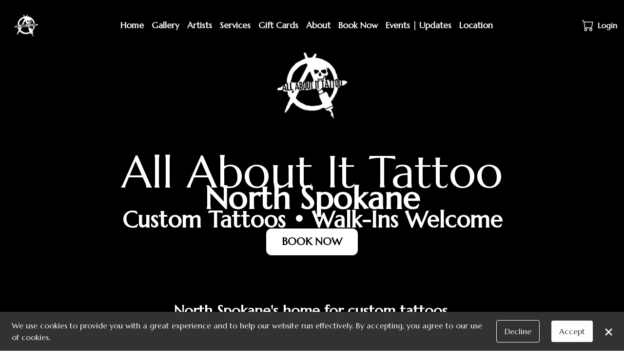

--- FILE ---
content_type: text/html
request_url: https://www.allaboutittattoo.com/
body_size: 81161
content:

                <!DOCTYPE html>
                <html lang='en'>
                    <head>
                    <meta  id="base-url" href="/" />
                    <base href="https://www.allaboutittattoo.com/" />
                    <meta name="viewport" content="width=device-width, initial-scale=1, maximum-scale=1" />
                    <meta name="robots" content='index' />
                    <meta charSet="utf-8" />
                    <title>All About It Tattoo - North Spokane | Custom Tattoos</title>
                    <meta name="description" content='Custom tattoos in North Spokane. All About It Tattoo offers clean work, trusted artists, and walk-ins welcome.'></meta>

                    <link rel="apple-touch-icon" sizes="256x256" href='https://0bb05d679aff17c96cb2-5d52ca272cb8952f4938f67f8ca38ac8.ssl.cf2.rackcdn.com/Websitebuilder/20260111074739.png'></link>
                    <link rel="icon" type="image/x-icon" href='/favicon.ico'></link>
                    <link rel="shortcut icon" type="image/x-icon" href='/favicon.ico'></link>
                    <link rel="canonical" href='https://www.allaboutittattoo.com/' />

                    <meta property="og:title" content='All About It Tattoo - North Spokane | Custom Tattoos' />
                    <meta property="og:image" content='https://0bb05d679aff17c96cb2-5d52ca272cb8952f4938f67f8ca38ac8.ssl.cf2.rackcdn.com/Compressed/92uyL_temp_186184626_353209_$2026_01_10_08_18_00_3570.webp' />
                    <meta property="og:type" content="website" />
                    <meta property="og:description" content='Custom tattoos in North Spokane. All About It Tattoo offers clean work, trusted artists, and walk-ins welcome.' />
                    <meta property="og:url" content='https://www.allaboutittattoo.com/' />

                    <script src="https://use.typekit.net/kjo7nmc.js" type="text/javascript"></script>
                    <script type="text/javascript">try { Typekit.load(); } catch (e) { }</script>
                    <script src="https://kit.fontawesome.com/8ff7c24b64.js" crossorigin="anonymous"></script>
                    
                    <link rel="stylesheet" href="/main.css?2-8-4">
                    <link rel = 'stylesheet'  href =' https://fonts.googleapis.com/css?family=Marcellus '/><link rel = 'stylesheet'  href =' https://fonts.googleapis.com/css?family=Marcellus '/>
                    <style>
                         body{overflow:auto;max-height:100vh;}
                        :root{--theme-color-1:#000000; --theme-color-2:#804127; --theme-color-3:#DAA87A; --theme-color-4:#EBD7C3; --theme-color-5:#F6F0E9; --theme-color-6:#FFFFFF; --theme-color-7:#D5D5D5; --theme-color-8:#868686; --theme-color-9:#464646; --theme-color-10:#000000; --image-1: url(https://d396040dc4cf62cf5770-d11e112dbdab6afc64c448f17b56c3c3.ssl.cf2.rackcdn.com/WB/sets/Image_20240418233436.png);--image-2: url(https://d396040dc4cf62cf5770-d11e112dbdab6afc64c448f17b56c3c3.ssl.cf2.rackcdn.com/WB/sets/Image_20240418233438.png);--image-3: url(https://d396040dc4cf62cf5770-d11e112dbdab6afc64c448f17b56c3c3.ssl.cf2.rackcdn.com/WB/sets/Image_20240418233439.png);--image-4: url(https://d396040dc4cf62cf5770-d11e112dbdab6afc64c448f17b56c3c3.ssl.cf2.rackcdn.com/WB/sets/Image_20240418233441.png);--half-width:600px; --page-width:1200px; --default-padding:12px;--default-bg-color:#ffffff;--default-font-color:#000000;--wbHeadFontFamily:'Marcellus',sans-serif;--wbHeadBodyFamily:'Marcellus',sans-serif;}.v-site { background-color:#ffffff; color:#000000; }.v-site a:not(.no-a):not(.v-button):not(.dropdown-item), .v-link { color:var(--theme-color-1); text-decoration:underline; }.v-filled-star{ color:#ffffff !important; }.v-button.primary { color:var(--theme-color-1); background-color:var(--theme-color-3); border-radius:5px; }.v-button.secondary { color:var(--theme-color-1); background-color:var(--theme-color-5); border-radius:5px; }.v-button.tertiary { color:var(--theme-color-2); background-color:var(--theme-color-6); border-radius:5px; }.v-button.primary:hover{ background-color:rgba(203,153,107,1); color:var(--theme-color-1) } .v-button.secondary:hover{ background-color:rgba(231,225,218,1); color:var(--theme-color-1) } .v-button.tertiary:hover{ background-color:rgba(240,240,240,1); color:var(--theme-color-2) } .v-button-hover.primary{ background-color:rgba(203,153,107,1); color:var(--theme-color-1) } .v-button-hover.secondary{ background-color:rgba(231,225,218,1); color:var(--theme-color-1) } .v-button-hover.tertiary{ background-color:rgba(240,240,240,1); color:var(--theme-color-2) } .v-button.primary:active{ background-color:rgba(198,148,102,1); color:var(--theme-color-1) } .v-button.secondary:active{ background-color:rgba(226,220,213,1); color:var(--theme-color-1) } .v-button.tertiary:active{ background-color:rgba(235,235,235,1); color:var(--theme-color-2) } .v-button-active.primary{ background-color:rgba(198,148,102,1); color:var(--theme-color-1) } .v-button-active.secondary{ background-color:rgba(226,220,213,1); color:var(--theme-color-1) } .v-button-active.tertiary{ background-color:rgba(235,235,235,1); color:var(--theme-color-2) } .v-site { font-family:'Marcellus',sans-serif; }.v-site h1, .v-site h2, .v-site h3, .v-site h4, .review-text-head .v-navigation-list li, .v-navigation-bar{ font-family:'Marcellus',sans-serif; }.v-site h1 { }.v-site h2 { }.v-site h3 { }.v-site h4 { }.v-site .vp-1 { }.v-site .vp-2 { }.v-site .vp-3 { }        .v-site { font-size: 16px; }        @media (max-width: 1200px) {   .v-site { font-size:16px; } }        @media (max-width: 767px) {   .v-site { font-size:16px; } }                .root-font-size { font-size: 16px; }        @media (max-width: 1200px) {   .root-font-size { font-size:16px; } }        @media (max-width: 767px) {   .root-font-size { font-size:16px; } }            .stenciled .stencil-item, .stenciled .v-button, .stenciled vp-1, .stenciled .vp-2, .stenciled .vp-3, .stenciled h1, .stenciled h2, .stenciled h3, .stenciled h4{        animation: stencil-anim 1s ease-in-out infinite;        background-size: 200% 200%;        background-image: linear-gradient(90deg, #888, #aaa, #888, #aaa) !important;        background-size: 400% 400% !important;        border-radius: 3px;        opacity: .3 !important;        pointer-events: none !important;        color: transparent !important;        user-select: none !important;    }    .stenciled .stencil-item.max-content{        width: max-content !important;    }    .stenciled.heavy .stencil-item{        opacity : .8 !Important;    }    .stenciled  h3, .stenciled  h4{        width:max-content !important;    }     .vwb-h0{color:#faf5f5 !important;} .vwb-h1{font-family:'Marcellus',sans-serif !important;} .vwb-hght-h2{height:105px !important;} .vwb-h3{font-size:1.1em !important;} .vwb-h4{text-align:center !important;}.tablet-break .vwb-hght-h5{height:57px !important;}.tablet-break .vwb-h6{font-size:0.8em !important;}.mobile-break .vwb-hght-h7{height:60px !important;} .main-navigation ul li, .mobile-navigation-content{ background-color: #000000 !important;} .stenciled .main-navigation ul li, .mobile-navigation-content{ } .pofile-drop{ background-color: #000000 !important;} .stenciled .pofile-drop{ }#vMe9d951761770fc58daf5e12c82bf1a8 { background-color: #000000 !important;}#vMe9d951761770fc58daf5e12c82bf1a8 .stenciled { }#vMe9d951761770fc58daf5e12c82bf1a8 .main-navigation ul li{ background-color: #000000 !important;}#vMe9d951761770fc58daf5e12c82bf1a8 .stenciled .main-navigation ul li{ }#vMe9d951761770fc58daf5e12c82bf1a8 .mobile-navigation-content{ background-color: #000000 !important;}#vMe9d951761770fc58daf5e12c82bf1a8 .stenciled .mobile-navigation-content{ } .navigation-item:hover{ } .stenciled .navigation-item:hover{ } .navigation-item.active{ } .stenciled .navigation-item.active{ } .main-navigation{ gap: 30px !important;} .stenciled .main-navigation{ }        @media (min-width: 768px) {            .mobile-navigation{                display:none;            }            .mobile-navigation-menu{                display:none;            }        }        @media  (max-width: 767px) {            .account-controls{                right:42px !important;                align-items:center !important;            }            .account-container{                align-items:center !important;            }            .account-controls .v-login{                display:none;            }            .full-screen-navigation{                display:none;            }            .cta-container{                display: block;            }        }     .vwb-f0{background-color:#000000 !important;} .vwb-f1{color:#000000 !important;} .vwb-hght-f2{line-height:0em !important;} .vwb-hght-f3{height:59px !important;} .vwb-f4{justify-content:center !important;} .vwb-f5{align-content:center !important;} .vwb-f6{align-items:center !important;} .vwb-f7{flex-wrap:nowrap !important;} .vwb-f8{gap:0px !important;} .vwb-f9{border-style:none !important;} .vwb-f10{gap:4px !important;} .vwb-wdth-f11{width:597px !important;} .vwb-f12{font-size:.6em !important;} .vwb-f13{font-family:'Archivo Black',sans-serif !important;} .vwb-f14{text-align:center !important;} .vwb-hght-f15{height:20px !important;} .vwb-hght-f16{line-height:1.4em !important;} .vwb-f17{position:initial !important;} .vwb-mrg-f18{margin:0px !important;} .vwb-pdg-f19{padding:0px 0px 0px 0px !important;}.tablet-break .vwb-f20{background-color:#000000 !important;}.tablet-break .vwb-hght-f21{height:78px !important;}.tablet-break .vwb-f22{font-family:'Marcellus',sans-serif !important;}.tablet-break .vwb-f23{font-size:.6em !important;}.tablet-break .vwb-wdth-f24{width:764px !important;}.tablet-break .vwb-f25{text-align:center !important;}.tablet-break .vwb-hght-f26{line-height:1.6em !important;}.tablet-break .vwb-hght-f27{height:46px !important;}.mobile-break .vwb-f28{background-color:#000000 !important;}.mobile-break .vwb-f29{color:#000000 !important;}.mobile-break .vwb-hght-f30{line-height:0em !important;}.mobile-break .vwb-hght-f31{height:22px !important;}.mobile-break .vwb-f32{justify-content:flex-start !important;}.mobile-break .vwb-f33{align-content:center !important;}.mobile-break .vwb-f34{align-items:center !important;}.mobile-break .vwb-f35{color:#ffffff !important;}.mobile-break .vwb-f36{border-radius:0px 0px 0px 0px !important;}.mobile-break .vwb-f37{border-style:none !important;}.mobile-break .vwb-f38{flex-wrap:nowrap !important;}.mobile-break .vwb-f39{gap:0px !important;}.mobile-break .vwb-f40{justify-content:center !important;}.mobile-break .vwb-f41{flex-grow:0 !important;}.mobile-break .vwb-hght-f42{height:0px !important;}.mobile-break .vwb-pdg-f43{padding:4px 0px 4px 0px !important;}.mobile-break .vwb-f44{text-align:center !important;}.mobile-break .vwb-f45{font-size:0.6em !important;}.mobile-break .vwb-hght-f46{height:44px !important;}.mobile-break .vwb-f47{align-content:flex-end !important;}.mobile-break .vwb-hght-f48{line-height:1.7em !important;}.mobile-break .vwb-f49{letter-spacing:-0.01em !important;}.mobile-break .vwb-wdth-f50{width:373px !important;} </style>
                    <style>#merch{display:none !important;}#mobile-merch{display:none !important;}#locations {display:none !important;}#mobile-locations { display:none !important;}</style>
                    

                    </head>
                    <body class='v-site render  '>
                    <span id='group-id' style='display:none;'>US02</span>
                    <span id='ignored-pages' style='display:none;'>merch</span>
                        <noscript>
                            You need to enable JavaScript to run this app.
                        </noscript>
                        <div id="toast-root"></div>

                        <div id="OpenDialog"></div>
                        <div id="OpenDialog1"></div>
                        <div id="OpenDialog2"></div>
                        <div id="OpenDialogMultiLocation"></div>
                        <div class="wbloader">
                            <div class="loader-imgNew">
                            </div>
                        </div>
                       <div id="root" style="max-height:0px" ></div>

                        <div class='application'>
                        <div class='fixed-above fixed-container'></div>
                        <header id="wbheader" class='wbheader  '>
                            <div class="hierarchy w-full v-navigation-bar font-med font-bold vwb-h0 vwb-h1 vwb-hght-h2 vwb-h3 vwb-h4 vwb-hght-h5 vwb-h6 vwb-hght-h7 fixed-height" id="vMe9d951761770fc58daf5e12c82bf1a8" componenttype="navigationBar" component-attributes="%7B%22logo%22%3A%22https%3A%2F%2F0bb05d679aff17c96cb2-5d52ca272cb8952f4938f67f8ca38ac8.ssl.cf2.rackcdn.com%2FOriginal%2F92uyL_temp_186184626_353209_%242026_01_10_08_18_00_3570.webp%22%2C%22mobilelogo%22%3A%22https%3A%2F%2F0bb05d679aff17c96cb2-5d52ca272cb8952f4938f67f8ca38ac8.ssl.cf2.rackcdn.com%2FOriginal%2F92uyL_temp_186184626_353209_%242026_01_10_08_18_00_3570.webp%22%2C%22pages%22%3A%22%5B%7B%5C%22name%5C%22%3A%5C%22Home%5C%22%2C%5C%22url%5C%22%3A%5C%22home%5C%22%2C%5C%22isExternalLink%5C%22%3Afalse%2C%5C%22pageId%5C%22%3A%5C%22a3be9892-d623-498b-a28e-77c3fa301de7%5C%22%2C%5C%22titleTag%5C%22%3A%5C%22All%20About%20It%20Tattoo%20-%20North%20Spokane%20%7C%20Custom%20Tattoos%5C%22%2C%5C%22isDisabled%5C%22%3Afalse%2C%5C%22content%5C%22%3A%5C%22%5C%22%2C%5C%22metaDescription%5C%22%3A%5C%22Custom%20tattoos%20in%20North%20Spokane.%20All%20About%20It%20Tattoo%20offers%20clean%20work%2C%20trusted%20artists%2C%20and%20walk-ins%20welcome.%5C%22%2C%5C%22order%5C%22%3A1%2C%5C%22folderId%5C%22%3A%5C%22%5C%22%2C%5C%22isFolder%5C%22%3Afalse%2C%5C%22openGraphImageUrl%5C%22%3A%5C%22%5C%22%2C%5C%22children%5C%22%3A%5B%5D%2C%5C%22isLandingPage%5C%22%3Atrue%2C%5C%22isHidePage%5C%22%3Afalse%2C%5C%22isDuplicateAllLocationPage%5C%22%3Afalse%7D%2C%7B%5C%22name%5C%22%3A%5C%22Gallery%5C%22%2C%5C%22url%5C%22%3A%5C%22gallery%5C%22%2C%5C%22isExternalLink%5C%22%3Afalse%2C%5C%22pageId%5C%22%3A%5C%225d1f38d4-5d81-4aec-9f98-fa35b8eaa95c%5C%22%2C%5C%22titleTag%5C%22%3A%5C%22Tattoo%20Gallery%20-%20All%20About%20It%20Tattoo%2C%20North%20Spokane%20Tattoo%20Shop%5C%22%2C%5C%22isDisabled%5C%22%3Afalse%2C%5C%22content%5C%22%3A%5C%22%5C%22%2C%5C%22metaDescription%5C%22%3A%5C%22Browse%20our%20tattoo%20gallery%20featuring%20fine%20line%2C%20realism%2C%20traditional%2C%20and%20custom%20designs%20from%20our%20North%20Spokane%20artists.%5C%22%2C%5C%22order%5C%22%3A2%2C%5C%22folderId%5C%22%3A%5C%22%5C%22%2C%5C%22isFolder%5C%22%3Afalse%2C%5C%22openGraphImageUrl%5C%22%3A%5C%22%5C%22%2C%5C%22children%5C%22%3A%5B%5D%2C%5C%22isLandingPage%5C%22%3Afalse%2C%5C%22isHidePage%5C%22%3Afalse%2C%5C%22isDuplicateAllLocationPage%5C%22%3Afalse%7D%2C%7B%5C%22name%5C%22%3A%5C%22Artists%5C%22%2C%5C%22url%5C%22%3A%5C%22artists%5C%22%2C%5C%22isExternalLink%5C%22%3Afalse%2C%5C%22pageId%5C%22%3A%5C%22a74f0654-e56b-4841-93e5-5deb307c0937%5C%22%2C%5C%22titleTag%5C%22%3A%5C%22Tattoo%20Artists%20-%20All%20About%20It%20Tattoo%2C%20North%20Spokane%20Tattoo%20Shop%5C%22%2C%5C%22isDisabled%5C%22%3Afalse%2C%5C%22content%5C%22%3A%5C%22%5C%22%2C%5C%22metaDescription%5C%22%3A%5C%22Meet%20our%20tattoo%20artists%20offering%20fine%20line%2C%20realism%2C%20traditional%2C%20and%20custom%20work%20in%20North%20Spokane.%5C%22%2C%5C%22order%5C%22%3A3%2C%5C%22folderId%5C%22%3A%5C%22%5C%22%2C%5C%22isFolder%5C%22%3Afalse%2C%5C%22openGraphImageUrl%5C%22%3A%5C%22%5C%22%2C%5C%22children%5C%22%3A%5B%5D%2C%5C%22isLandingPage%5C%22%3Afalse%2C%5C%22isHidePage%5C%22%3Afalse%2C%5C%22isDuplicateAllLocationPage%5C%22%3Afalse%7D%2C%7B%5C%22name%5C%22%3A%5C%22Services%5C%22%2C%5C%22url%5C%22%3A%5C%22services%5C%22%2C%5C%22isExternalLink%5C%22%3Afalse%2C%5C%22pageId%5C%22%3A%5C%227b249a0a-0ea3-49e5-beee-a535e972da25%5C%22%2C%5C%22titleTag%5C%22%3A%5C%22Tattoo%20Services%20-%20All%20About%20It%20Tattoo%2C%20North%20Spokane%20Tattoo%20Shop%5C%22%2C%5C%22isDisabled%5C%22%3Afalse%2C%5C%22content%5C%22%3A%5C%22%5C%22%2C%5C%22metaDescription%5C%22%3A%5C%22Explore%20our%20tattoo%20services%20including%20fine%20line%2C%20realism%2C%20traditional%2C%20and%20custom%20designs%20from%20skilled%20North%20Spokane%20artists.%5C%22%2C%5C%22order%5C%22%3A4%2C%5C%22folderId%5C%22%3A%5C%22%5C%22%2C%5C%22isFolder%5C%22%3Afalse%2C%5C%22openGraphImageUrl%5C%22%3A%5C%22%5C%22%2C%5C%22children%5C%22%3A%5B%5D%2C%5C%22isLandingPage%5C%22%3Afalse%2C%5C%22isHidePage%5C%22%3Afalse%2C%5C%22isDuplicateAllLocationPage%5C%22%3Afalse%7D%2C%7B%5C%22name%5C%22%3A%5C%22Gift%20Cards%5C%22%2C%5C%22url%5C%22%3A%5C%22gift-cards%5C%22%2C%5C%22isExternalLink%5C%22%3Afalse%2C%5C%22pageId%5C%22%3A%5C%22ba97d0b8-17a4-4975-9c26-850479670f1c%5C%22%2C%5C%22titleTag%5C%22%3A%5C%22Gift%20Cards%20-%20All%20About%20It%20Tattoo%20%7C%20North%20Spokane%20Tattoo%20Shop%5C%22%2C%5C%22isDisabled%5C%22%3Afalse%2C%5C%22content%5C%22%3A%5C%22%5C%22%2C%5C%22metaDescription%5C%22%3A%5C%22Buy%20digital%20gift%20certificates%20from%20All%20About%20It%20Tattoo%20in%20North%20Spokane.%20The%20perfect%20gift%20for%20tattoos%20or%20future%20shop%20merch.%5C%22%2C%5C%22order%5C%22%3A5%2C%5C%22folderId%5C%22%3A%5C%22%5C%22%2C%5C%22isFolder%5C%22%3Afalse%2C%5C%22openGraphImageUrl%5C%22%3A%5C%22%5C%22%2C%5C%22children%5C%22%3A%5B%5D%2C%5C%22isLandingPage%5C%22%3Afalse%2C%5C%22isHidePage%5C%22%3Afalse%2C%5C%22isDuplicateAllLocationPage%5C%22%3Afalse%7D%2C%7B%5C%22name%5C%22%3A%5C%22Merch%5C%22%2C%5C%22url%5C%22%3A%5C%22merch%5C%22%2C%5C%22isExternalLink%5C%22%3Afalse%2C%5C%22pageId%5C%22%3A%5C%22117fb135-f3f5-480c-be50-8c4351702440%5C%22%2C%5C%22titleTag%5C%22%3A%5C%22Merch%20-%20All%20About%20It%20Tattoo%20%7C%20North%20Spokane%20Tattoo%20Shop%5C%22%2C%5C%22isDisabled%5C%22%3Afalse%2C%5C%22content%5C%22%3A%5C%22%5C%22%2C%5C%22metaDescription%5C%22%3A%5C%22Shop%20All%20About%20It%20Tattoo%20merch%20and%20digital%20gift%20certificates.%20Grab%20apparel%2C%20stickers%2C%20and%20more%20from%20our%20North%20Spokane%20tattoo%20shop.%5C%22%2C%5C%22order%5C%22%3A6%2C%5C%22folderId%5C%22%3A%5C%22%5C%22%2C%5C%22isFolder%5C%22%3Afalse%2C%5C%22openGraphImageUrl%5C%22%3A%5C%22%5C%22%2C%5C%22children%5C%22%3A%5B%5D%2C%5C%22isLandingPage%5C%22%3Afalse%2C%5C%22isHidePage%5C%22%3Atrue%2C%5C%22isDuplicateAllLocationPage%5C%22%3Afalse%7D%2C%7B%5C%22name%5C%22%3A%5C%22About%5C%22%2C%5C%22url%5C%22%3A%5C%22about%5C%22%2C%5C%22isExternalLink%5C%22%3Afalse%2C%5C%22pageId%5C%22%3A%5C%226d00f516-19c1-448e-bee0-568e094a5dac%5C%22%2C%5C%22titleTag%5C%22%3A%5C%22About%20%7C%20All%20About%20It%20Tattoo%20%7C%20North%20Spokane%20Tattoo%20Shop%5C%22%2C%5C%22isDisabled%5C%22%3Afalse%2C%5C%22content%5C%22%3A%5C%22%5C%22%2C%5C%22metaDescription%5C%22%3A%5C%22Learn%20more%20about%20All%20About%20It%20Tattoo%20in%20North%20Spokane.%20Our%20artists%20provide%20high-quality%20custom%20tattoos%2C%20walk-ins%2C%20and%20cover-ups.%5C%22%2C%5C%22order%5C%22%3A7%2C%5C%22folderId%5C%22%3A%5C%22%5C%22%2C%5C%22isFolder%5C%22%3Afalse%2C%5C%22openGraphImageUrl%5C%22%3A%5C%22%5C%22%2C%5C%22children%5C%22%3A%5B%5D%2C%5C%22isLandingPage%5C%22%3Afalse%2C%5C%22isHidePage%5C%22%3Afalse%2C%5C%22isDuplicateAllLocationPage%5C%22%3Afalse%7D%2C%7B%5C%22name%5C%22%3A%5C%22Policies%5C%22%2C%5C%22url%5C%22%3A%5C%22policies%5C%22%2C%5C%22isExternalLink%5C%22%3Afalse%2C%5C%22pageId%5C%22%3A%5C%224b142fa9-055e-4b23-aa41-ae8cfdec14d7%5C%22%2C%5C%22titleTag%5C%22%3A%5C%22Policies%20-%20All%20About%20It%20Tattoo%20%7C%20North%20Spokane%20Tattoo%20Shop%5C%22%2C%5C%22isDisabled%5C%22%3Afalse%2C%5C%22content%5C%22%3A%5C%22%5C%22%2C%5C%22metaDescription%5C%22%3A%5C%22Review%20the%20shop%20policies%20for%20All%20About%20It%20Tattoo%20in%20North%20Spokane%2C%20including%20age%20requirements%2C%20deposits%2C%20cancellations%2C%20and%20health%20guidelines.%5C%22%2C%5C%22order%5C%22%3A8%2C%5C%22folderId%5C%22%3A%5C%22%5C%22%2C%5C%22isFolder%5C%22%3Afalse%2C%5C%22openGraphImageUrl%5C%22%3A%5C%22%5C%22%2C%5C%22children%5C%22%3A%5B%5D%2C%5C%22isLandingPage%5C%22%3Afalse%2C%5C%22isHidePage%5C%22%3Atrue%2C%5C%22isDuplicateAllLocationPage%5C%22%3Afalse%7D%2C%7B%5C%22name%5C%22%3A%5C%22Book%20Now%5C%22%2C%5C%22url%5C%22%3A%5C%22book-now%5C%22%2C%5C%22isExternalLink%5C%22%3Afalse%2C%5C%22pageId%5C%22%3A%5C%2226a22c3a-c795-4bb9-91b0-12f9b7c4a95f%5C%22%2C%5C%22titleTag%5C%22%3A%5C%22Book%20Now%20-%20All%20About%20It%20Tattoo%20%7C%20North%20Spokane%5C%22%2C%5C%22isDisabled%5C%22%3Afalse%2C%5C%22content%5C%22%3A%5C%22%5C%22%2C%5C%22metaDescription%5C%22%3A%5C%22Book%20your%20tattoo%20appointment%20at%20All%20About%20It%20Tattoo%20in%20North%20Spokane.%20Choose%20your%20artist%2C%20select%20your%20service%2C%20and%20secure%20your%20spot.%5C%22%2C%5C%22order%5C%22%3A9%2C%5C%22folderId%5C%22%3A%5C%22%5C%22%2C%5C%22isFolder%5C%22%3Afalse%2C%5C%22openGraphImageUrl%5C%22%3A%5C%22%5C%22%2C%5C%22children%5C%22%3A%5B%5D%2C%5C%22isLandingPage%5C%22%3Afalse%2C%5C%22isHidePage%5C%22%3Afalse%2C%5C%22isDuplicateAllLocationPage%5C%22%3Afalse%7D%2C%7B%5C%22name%5C%22%3A%5C%22Events%20%7C%20Updates%5C%22%2C%5C%22url%5C%22%3A%5C%22events--updates%5C%22%2C%5C%22isExternalLink%5C%22%3Afalse%2C%5C%22pageId%5C%22%3A%5C%22cc0ece9b-c0b8-4ad8-bd1e-bd641fd9d31f%5C%22%2C%5C%22titleTag%5C%22%3A%5C%22All%20About%20It%20Tattoo%20%7C%20Events%20%26%20Shop%20Updates%20%7C%20Spokane%20WA%20%5C%22%2C%5C%22isDisabled%5C%22%3Afalse%2C%5C%22content%5C%22%3A%5C%22%5C%22%2C%5C%22metaDescription%5C%22%3A%5C%22Stay%20updated%20with%20events%2C%20flash%20days%2C%20shop%20news%2C%20and%20hiring%20announcements%20at%20All%20About%20It%20Tattoo%20in%20Spokane.%20Walk-ins%20welcome.%5C%22%2C%5C%22order%5C%22%3A10%2C%5C%22folderId%5C%22%3A%5C%22%5C%22%2C%5C%22isFolder%5C%22%3Afalse%2C%5C%22openGraphImageUrl%5C%22%3A%5C%22%5C%22%2C%5C%22children%5C%22%3A%5B%5D%2C%5C%22isLandingPage%5C%22%3Afalse%2C%5C%22isHidePage%5C%22%3Afalse%2C%5C%22isDuplicateAllLocationPage%5C%22%3Afalse%7D%2C%7B%5C%22name%5C%22%3A%5C%22Location%5C%22%2C%5C%22url%5C%22%3A%5C%22location%5C%22%2C%5C%22isExternalLink%5C%22%3Afalse%2C%5C%22pageId%5C%22%3A%5C%22cb17ad93-2798-49c3-b2df-21e193cd5372%5C%22%2C%5C%22titleTag%5C%22%3A%5C%22Location%20-%20All%20About%20It%20Tattoo%20%7C%20North%20Spokane%20Tattoo%20Shop%5C%22%2C%5C%22isDisabled%5C%22%3Afalse%2C%5C%22content%5C%22%3A%5C%22%5C%22%2C%5C%22metaDescription%5C%22%3A%5C%22Find%20All%20About%20It%20Tattoo%20in%20North%20Spokane.%20Get%20our%20address%2C%20hours%2C%20and%20directions%20for%20tattoos%2C%20and%20walk-in%20availability.%5C%22%2C%5C%22order%5C%22%3A11%2C%5C%22folderId%5C%22%3A%5C%22%5C%22%2C%5C%22isFolder%5C%22%3Afalse%2C%5C%22openGraphImageUrl%5C%22%3A%5C%22%5C%22%2C%5C%22children%5C%22%3A%5B%5D%2C%5C%22isLandingPage%5C%22%3Afalse%2C%5C%22isHidePage%5C%22%3Afalse%2C%5C%22isDuplicateAllLocationPage%5C%22%3Afalse%7D%5D%22%2C%22dropdownBg%22%3A%22%23000000%22%2C%22dropMenuBg%22%3A%22%23000000%22%2C%22nav-vertical-align%22%3A%22align-center%22%2C%22navSpacing%22%3A%2230px%22%2C%22bLogoTest%22%3A%22https%3A%2F%2F0bb05d679aff17c96cb2-5d52ca272cb8952f4938f67f8ca38ac8.ssl.cf2.rackcdn.com%2FOriginal%2F92uyL_temp_186184626_353209_%242026_01_10_08_18_00_3570.webp%22%2C%22locked%22%3A%22false%22%2C%22navLayout%22%3A%221%22%2C%22navBreakPoint%22%3A%22767px%22%2C%22logoSize%22%3A%2271px%22%7D"><div class="cta-container"></div><div class="w-full flex-row justify-start gap-med lgn-container align-center"><div class="full-screen-navigation logo-container" data-guide-target="navigation-logo" style="flex-grow:0"><a class="no-a" style="display:block;width:auto" href="./"><img loading="lazy" src="https://0bb05d679aff17c96cb2-5d52ca272cb8952f4938f67f8ca38ac8.ssl.cf2.rackcdn.com/Original/92uyL_temp_186184626_353209_$2026_01_10_08_18_00_3570.webp" style="height:71px;padding:12px;z-index:10;pointer-events:none"></a></div><div class="mobile-navigation w-full flex-row jusity-end logo-container" style="flex-grow:0"><a class="no-a" style="display:block;width:auto" href="./"> <img loading="lazy" src="https://0bb05d679aff17c96cb2-5d52ca272cb8952f4938f67f8ca38ac8.ssl.cf2.rackcdn.com/Original/92uyL_temp_186184626_353209_$2026_01_10_08_18_00_3570.webp" style="height:64px;padding:12px;z-index:10;pointer-events:none;max-width:100%"></a></div><nav class="full-screen-navigation flex-row gap-med main-navigation flex-wrap w-full justify-center align-center"><li id="home" class=""><a class="no-a navigation-item" href="home" target="_self">Home</a></li><li id="gallery" class=""><a class="no-a navigation-item" href="gallery" target="_self">Gallery</a></li><li id="artists" class=""><a class="no-a navigation-item" href="artists" target="_self">Artists</a></li><li id="services" class=""><a class="no-a navigation-item" href="services" target="_self">Services</a></li><li id="gift-cards" class=""><a class="no-a navigation-item" href="gift-cards" target="_self">Gift Cards</a></li><li id="about" class=""><a class="no-a navigation-item" href="about" target="_self">About</a></li><li id="book-now" class=""><a class="no-a navigation-item" href="book-now" target="_self">Book Now</a></li><li id="events--updates" class=""><a class="no-a navigation-item" href="events--updates" target="_self">Events | Updates</a></li><li class=""><a class="no-a navigation-item active" href="location" target="_self">Location</a></li></nav><div class="account-container flex-row r justify-end align-center" style="flex-grow:0;padding-right:8px"><div class="full-screen-navigation v-site" style="margin-right:20px;margin-left:12px;background:none;font-weight:revert"></div><div class="gap-med account-controls font-med" style="margin-bottom:2px"><div class="cart-holder"></div><div id="account-holder"></div></div><div class="mobile-navigation flex-row justify-end"><div class="mobile-navigation-menu w-full justify-between align-center flex-row"><div class="flex-row"><div class="mobile-navigation center-all" style="cursor:pointer;font-size:30px;margin:0px;width:32px;height:32px"><div class="mobile-btn" style="font-size:28px" id="btn"><div><svg xmlns="http://www.w3.org/2000/svg" fill="currentColor" viewBox="0 0 512 512" height="1em"><path d="M0 256c0-17.7 14.3-32 32-32H480c17.7 0 32 14.3 32 32s-14.3 32-32 32H32c-17.7 0-32-14.3-32-32z"></path></svg></div><div><svg xmlns="http://www.w3.org/2000/svg" fill="currentColor" viewBox="0 0 512 512" height="1em"><path d="M0 256c0-17.7 14.3-32 32-32H480c17.7 0 32 14.3 32 32s-14.3 32-32 32H32c-17.7 0-32-14.3-32-32z"></path></svg></div><div><svg xmlns="http://www.w3.org/2000/svg" fill="currentColor" viewBox="0 0 512 512" height="1em"><path d="M0 256c0-17.7 14.3-32 32-32H480c17.7 0 32 14.3 32 32s-14.3 32-32 32H32c-17.7 0-32-14.3-32-32z"></path></svg></div></div></div></div></div></div></div></div></div><link href="https://fonts.googleapis.com/css2?family=Marcellus" rel="stylesheet"><link href="https://fonts.googleapis.com/css2?family=Marcellus" rel="stylesheet"><link href="https://fonts.googleapis.com/css2?family=Marcellus" rel="stylesheet"><link href="https://fonts.googleapis.com/css2?family=Marcellus" rel="stylesheet">
                        </header>
                           
                           <div id="dvglbstyle" style='display: none'>
                                    <button id="btnprimarybutton" class="v-button primary invisible-button"></button>
                                    <button id="btnprimarybuttonhover" class="v-button-hover primary"></button>
                                    <button id="btnsecondary" class="v-button secondary"></button>
                                    <button id="btnsecondarybuttonhover" class="v-button-hover secondary"></button>
                                    <div id="txtfontfamily" class="v-text"></div>
                                    <button id="btnrating" class="v-filled-star"></button>
                                <button id="glbbackground" class="v-site"></button>
                                    <h2 id='glbHeadingFont'></h2>
                             </div>
                                <div class="wbvg-passive-alert vg-passive-alert-small">
                                    <div class="wbvg-passive-alert-content">
                                        <i class="far fa-warning wbvg-passive-alert-icon"></i>
                                        <div class="wbvg-passive-alert-text"></div>
                                    </div>
                                </div><div class="divVagaroIframeContainer"id="vagaroIframeContainer"> <div class="vagaroIframe" id="divVagaroIframe"></div></div>
                            <div id='divcontent' style='min-height:calc(100vh - 100px)'>
                                <div id="v-site render" data-reactroot=""><style> .vwb-0{background-image:linear-gradient(180deg,var(--theme-color-10) 0%,#000000c2 43%,#000000c2 100%),url(https://ec8bddd86f51f69f02a0-8eb7dbe6ca80541efe3dc925936e2145.ssl.cf2.rackcdn.com/Websitebuilder/20241119181212.jpg) !important;} .vwb-1{background-attachment:fixed !important;} .vwb-pdg-2{padding:0px 0px 0px 0px !important;} .vwb-hght-3{height:499px !important;} .vwb-4{gap:0px !important;} .vwb-5{justify-content:flex-start !important;} .vwb-6{align-content:center !important;} .vwb-7{align-items:center !important;} .vwb-8{background-color:#000000 !important;} .vwb-wdth-9{width:143px !important;} .vwb-hght-10{height:140px !important;} .vwb-11{object-position:50% 50% !important;} .vwb-mrg-12{margin:0px !important;} .vwb-wdth-13{width:100% !important;} .vwb-14{gap:29px !important;} .vwb-pdg-15{padding:70px 0px 70px 0px !important;} .vwb-16{flex-direction:column !important;} .vwb-hght-17{height:336px !important;} .vwb-18{font-size:0.9em !important;} .vwb-19{color:var(--theme-color-6) !important;} .vwb-20{text-align:center !important;} .vwb-pdg-21{padding:0px !important;} .vwb-mrg-22{margin:15px 0px 0px 0px !important;} .vwb-23{font-weight:700 !important;} .vwb-24{font-family:'Marcellus',sans-serif !important;} .vwb-25{font-size:3.2em !important;} .vwb-hght-26{height:72px !important;} .vwb-mrg-27{margin:-14px 0px 0px 0px !important;} .vwb-wdth-28{width:69% !important;} .vwb-29{font-size:4.5em !important;} .vwb-hght-30{height:69px !important;} .vwb-hght-31{line-height:1em !important;} .vwb-32{align-content:flex-end !important;} .vwb-33{gap:242px !important;} .vwb-34{font-weight:900 !important;} .vwb-mrg-35{margin:-20px 0px 0px 0px !important;} .vwb-hght-36{height:44px !important;} .vwb-37{font-size:1.5em !important;} .vwb-pdg-38{padding:20px !important;} .vwb-39{border-radius:12px !important;} .vwb-40{border-style:solid !important;} .vwb-41{border-color:var(--theme-color-1) !important;} .vwb-42{background-color:#ffffff !important;} .vwb-43{color:#000000 !important;} .vwb-44{letter-spacing:0em !important;} .vwb-wdth-45{width:190px !important;} .vwb-hght-46{height:57px !important;} .vwb-hght-47{height:132px !important;} .vwb-48{gap:4px !important;} .vwb-49{justify-content:center !important;} .vwb-50{color:#ffffff !important;} .vwb-pdg-51{padding:2px !important;} .vwb-hght-52{height:101px !important;} .vwb-53{font-size:0.7em !important;} .vwb-54{font-size:2.6em !important;} .vwb-hght-55{height:97px !important;} .vwb-mrg-56{margin:0px 0px 0px 0px !important;} .vwb-hght-57{line-height:1.1em !important;} .vwb-wdth-58{width:1197px !important;} .vwb-59{background-image:url(https://ec8bddd86f51f69f02a0-8eb7dbe6ca80541efe3dc925936e2145.ssl.cf2.rackcdn.com/Websitebuilder/20241119203721.jpg) !important;} .vwb-hght-60{height:844px !important;} .vwb-61{box-shadow:inset 0 0 0 30000px #000000ba !important;} .vwb-62{flex-direction:row !important;} .vwb-63{justify-content:space-between !important;} .vwb-pdg-64{padding:40px 40px 40px 40px !important;} .vwb-65{gap:20px !important;} .vwb-66{box-shadow:0px 4px 48px 12px #00000088 !important;} .vwb-67{mix-blend-mode:none !important;} .vwb-68{background-image:url(https://0bb05d679aff17c96cb2-5d52ca272cb8952f4938f67f8ca38ac8.ssl.cf2.rackcdn.com/Websitebuilder/20251205214352.jpg) !important;} .vwb-69{border-radius:16px !important;} .vwb-wdth-70{width:551px !important;} .vwb-71{justify-content:space-evenly !important;} .vwb-72{align-content:flex-start !important;} .vwb-73{align-items:flex-start !important;} .vwb-74{gap:24px !important;} .vwb-pdg-75{padding:25px 25px 25px 25px !important;} .vwb-hght-76{height:301px !important;} .vwb-77{background-image:none !important;} .vwb-hght-78{height:28px !important;} .vwb-79{font-size:2.5em !important;} .vwb-wdth-80{width:92% !important;} .vwb-hght-81{height:53px !important;} .vwb-82{font-size:1.9em !important;} .vwb-pdg-83{padding:1px 0px 0px 0px !important;} .vwb-mrg-84{margin:16px !important;} .vwb-wdth-85{width:524px !important;} .vwb-hght-86{height:93px !important;} .vwb-87{font-size:1.3em !important;} .vwb-88{font-weight:600 !important;} .vwb-89{position:initial !important;} .vwb-90{background-color:var(--theme-color-5) !important;} .vwb-pdg-91{padding:50px 0px 50px 0px !important;} .vwb-hght-92{height:100px !important;} .vwb-93{text-transform:uppercase !important;} .vwb-94{font-size:2.8em !important;} .vwb-hght-95{height:368px !important;} .vwb-pdg-96{padding:23px 140px 0px 150px !important;} .vwb-97{align-items:flex-end !important;} .vwb-wdth-98{width:280px !important;} .vwb-hght-99{height:351px !important;} .vwb-hght-100{height:328px !important;} .vwb-101{gap:10px !important;} .vwb-wdth-102{width:857px !important;} .vwb-hght-103{height:345px !important;} .vwb-wdth-104{width:795px !important;} .vwb-105{font-size:1.6em !important;} .vwb-106{font-weight:800 !important;} .vwb-hght-107{height:100% !important;} .vwb-hght-108{height:378px !important;} .vwb-109{gap:36px !important;} .vwb-pdg-110{padding:3px !important;} .vwb-111{background-color:var(--theme-color-1) !important;} .vwb-hght-112{height:317px !important;} .vwb-wdth-113{width:291px !important;} .vwb-hght-114{height:324px !important;} .vwb-wdth-115{width:337px !important;} .vwb-hght-116{height:102px !important;} .vwb-117{color:#fffefe !important;} .vwb-118{font-size:2em !important;} .vwb-hght-119{height:39px !important;} .vwb-hght-120{height:48px !important;} .vwb-pdg-121{padding:8px 0px 17px 0px !important;} .vwb-hght-122{height:156px !important;} .vwb-123{background-color:var(--theme-color-6) !important;} .vwb-hght-124{height:6292px !important;} .vwb-125{font-family:'Archivo Black',sans-serif !important;} .vwb-126{flex-wrap:nowrap !important;} .vwb-wdth-127{width:802px !important;} .vwb-hght-128{height:6312px !important;} .vwb-hght-129{height:Auto !important;} .vwb-wdth-130{width:Auto !important;} .vwb-wdth-131{width:550px !important;} .vwb-hght-132{line-height:0em !important;} .vwb-hght-133{height:49px !important;} .vwb-wdth-134{width:520px !important;} .vwb-hght-135{height:41px !important;} .vwb-wdth-136{width:641px !important;} .vwb-hght-137{height:46px !important;} .vwb-hght-138{height:793px !important;} .vwb-wdth-139{width:583px !important;} .vwb-wdth-140{width:610px !important;} .vwb-wdth-141{width:548px !important;} .vwb-hght-142{height:42px !important;} .vwb-hght-143{height:786px !important;} .vwb-wdth-144{width:700px !important;} .vwb-pdg-145{padding:0px 0px 83px 0px !important;} .vwb-hght-146{height:130px !important;} .vwb-147{border-radius:48px !important;} .vwb-148{border-style:none !important;} .vwb-pdg-149{padding:48px !important;} .vwb-hght-150{height:96px !important;} .vwb-wdth-151{width:1078px !important;} .vwb-152{font-size:2.2em !important;} .vwb-mrg-153{margin:32px !important;} .vwb-wdth-154{width:33% !important;} .vwb-155{font-size:1.8em !important;} .vwb-wdth-156{width:80% !important;} .vwb-hght-157{height:233px !important;} .vwb-pdg-158{padding:10px !important;} .vwb-hght-159{height:182px !important;} .vwb-pdg-160{padding:0px 80px 60px 80px !important;} .vwb-wdth-161{width:707px !important;} .vwb-pdg-162{padding:70px 20px 90px 20px !important;} .vwb-wdth-163{border-width:0px 0px 1px 0px !important;} .vwb-164{border-color:var(--theme-color-3) !important;} .vwb-hght-165{height:161px !important;} .vwb-166{text-align:left !important;} .vwb-wdth-167{width:40% !important;} .vwb-168{font-size:2.7em !important;} .vwb-hght-169{height:400px !important;} @media (max-width: 1200px) { .vwb-170{background-attachment:initial !important;} .vwb-hght-171{height:440px !important;} .vwb-172{background-color:#000000 !important;} .vwb-wdth-173{width:Auto !important;} .vwb-hght-174{height:Auto !important;} .vwb-wdth-175{width:840px !important;} .vwb-hght-176{height:308px !important;} .vwb-177{font-size:1.8em !important;} .vwb-wdth-178{width:753px !important;} .vwb-179{font-size:2.9em !important;} .vwb-180{font-family:'Marcellus',sans-serif !important;} .vwb-181{font-weight:600 !important;} .vwb-182{letter-spacing:0.05em !important;} .vwb-183{font-size:1.9em !important;} .vwb-184{text-decoration:none !important;} .vwb-185{font-weight:800 !important;} .vwb-186{letter-spacing:0.03em !important;} .vwb-wdth-187{width:173px !important;} .vwb-hght-188{height:43px !important;} .vwb-hght-189{line-height:0.9em !important;} .vwb-190{font-size:1.6em !important;} .vwb-191{text-align:center !important;} .vwb-192{gap:211px !important;} .vwb-hght-193{line-height:4.6em !important;} .vwb-wdth-194{width:100% !important;} .vwb-hght-195{height:65px !important;} .vwb-196{font-size:0.4em !important;} .vwb-197{justify-content:flex-end !important;} .vwb-198{align-content:center !important;} .vwb-199{align-items:center !important;} .vwb-200{gap:198px !important;} .vwb-mrg-201{margin:-26px 0px 0px 0px !important;} .vwb-hght-202{height:61px !important;} .vwb-hght-203{height:773px !important;} .vwb-204{box-shadow:inset 0 0 0 30000px #000000ba !important;} .vwb-205{flex-direction:column !important;} .vwb-hght-206{height:276px !important;} .vwb-wdth-207{width:478px !important;} .vwb-208{justify-content:center !important;} .vwb-209{flex-wrap:nowrap !important;} .vwb-210{text-shadow:0 0 8px #00000044 !important;} .vwb-211{box-shadow:0px 2px 16px 6px #00000044 !important;} .vwb-212{align-content:flex-start !important;} .vwb-213{align-items:flex-start !important;} .vwb-hght-214{height:100% !important;} .vwb-215{text-align:left !important;} .vwb-hght-216{height:0px !important;} .vwb-wdth-217{width:187px !important;} .vwb-mrg-218{margin:30px 0px 0px 0px !important;} .vwb-hght-219{height:44px !important;} .vwb-220{font-size:1.1em !important;} .vwb-hght-221{height:109px !important;} .vwb-hght-222{height:100px !important;} .vwb-hght-223{height:994px !important;} .vwb-224{justify-content:flex-start !important;} .vwb-225{gap:10px !important;} .vwb-pdg-226{padding:0px !important;} .vwb-wdth-227{width:730px !important;} .vwb-hght-228{height:753px !important;} .vwb-pdg-229{padding:0px 0px 0px 0px !important;} .vwb-230{gap:500px !important;} .vwb-231{border-style:none !important;} .vwb-hght-232{height:722px !important;} .vwb-233{object-position:50% 50% !important;} .vwb-wdth-234{width:743px !important;} .vwb-hght-235{height:219px !important;} .vwb-236{font-weight:700 !important;} .vwb-hght-237{height:324px !important;} .vwb-hght-238{height:48px !important;} .vwb-239{color:#ffffff !important;} .vwb-hght-240{height:4764px !important;} .vwb-241{flex-wrap:wrap !important;} .vwb-242{justify-content:space-evenly !important;} .vwb-243{gap:0px !important;} .vwb-wdth-244{width:538px !important;} .vwb-hght-245{height:4608px !important;} .vwb-246{font-size:1.4em !important;} .vwb-hght-247{height:525px !important;} .vwb-248{font-size:1.3em !important;} .vwb-249{font-size:1.2em !important;} .vwb-hght-250{height:33px !important;} .vwb-wdth-251{width:449px !important;} .vwb-252{font-size:1em !important;} .vwb-253{font-size:0.9em !important;} .vwb-hght-254{height:90px !important;} .vwb-hght-255{height:95px !important;} .vwb-256{font-weight:900 !important;} .vwb-pdg-257{padding:59px 0px 0px 0px !important;} .vwb-hght-258{height:918px !important;} .vwb-hght-259{height:917px !important;} .vwb-260{gap:4px !important;} .vwb-pdg-261{padding:20px !important;} .vwb-hght-262{height:212px !important;} .vwb-mrg-263{margin:0px 0px 13px 0px !important;} .vwb-wdth-264{width:75% !important;} .vwb-265{color:#000000 !important;} .vwb-hght-266{height:359px !important;} .vwb-hght-267{height:284px !important;} .vwb-wdth-268{width:645px !important;} .vwb-mrg-269{margin:0px 0px 0px 0px !important;} .vwb-270{align-content:flex-end !important;} .vwb-hght-271{height:277px !important;} .vwb-wdth-272{width:648px !important;} .vwb-mrg-273{margin:0px !important;} .vwb-hght-274{height:130px !important;} .vwb-pdg-275{padding:20px 20px 50px 20px !important;} .vwb-hght-276{line-height:2em !important;} .vwb-277{font-size:2em !important;} .vwb-hght-278{height:60px !important;} .vwb-wdth-279{width:313px !important;} .vwb-hght-280{height:223px !important;} } @media (max-width: 767px) { .vwb-hght-281{height:343px !important;} .vwb-wdth-282{width:Auto !important;} .vwb-hght-283{height:Auto !important;} .vwb-pdg-284{padding:50px 0px 50px 0px !important;} .vwb-wdth-285{width:109% !important;} .vwb-286{flex-wrap:nowrap !important;} .vwb-287{text-align:center !important;} .vwb-288{text-transform:none !important;} .vwb-289{letter-spacing:-.1em !important;} .vwb-hght-290{line-height:1em !important;} .vwb-hght-291{height:234px !important;} .vwb-292{justify-content:flex-start !important;} .vwb-293{align-content:center !important;} .vwb-294{align-items:center !important;} .vwb-295{font-size:1em !important;} .vwb-mrg-296{margin:0px !important;} .vwb-wdth-297{width:407px !important;} .vwb-hght-298{height:7px !important;} .vwb-299{font-family:'Archivo Black',sans-serif !important;} .vwb-300{font-weight:700 !important;} .vwb-301{text-decoration:none !important;} .vwb-hght-302{line-height:4.1em !important;} .vwb-303{font-size:1.6em !important;} .vwb-hght-304{height:46px !important;} .vwb-wdth-305{width:253px !important;} .vwb-306{font-family:'Marcellus',sans-serif !important;} .vwb-307{align-content:flex-end !important;} .vwb-hght-308{line-height:1.5em !important;} .vwb-309{font-weight:800 !important;} .vwb-hght-310{height:28px !important;} .vwb-311{font-weight:900 !important;} .vwb-312{letter-spacing:0.01em !important;} .vwb-wdth-313{width:454px !important;} .vwb-hght-314{height:41px !important;} .vwb-wdth-315{width:147px !important;} .vwb-hght-316{height:70px !important;} .vwb-317{font-size:1.7em !important;} .vwb-hght-318{height:74px !important;} .vwb-mrg-319{margin:-27px 0px -14px 0px !important;} .vwb-pdg-320{padding:0px 0px 0px 0px !important;} .vwb-hght-321{line-height:1.4em !important;} .vwb-wdth-322{width:468px !important;} .vwb-323{align-content:flex-start !important;} .vwb-324{box-shadow:inset 0 0 0 30000px #000000ba !important;} .vwb-pdg-325{padding:20px !important;} .vwb-hght-326{height:360px !important;} .vwb-wdth-327{width:223px !important;} .vwb-hght-328{height:238px !important;} .vwb-329{justify-content:center !important;} .vwb-hght-330{line-height:2em !important;} .vwb-331{border-radius:0px !important;} .vwb-332{border-style:none !important;} .vwb-pdg-333{padding:11px !important;} .vwb-wdth-334{width:100% !important;} .vwb-335{gap:0px !important;} .vwb-336{font-size:0.8em !important;} .vwb-hght-337{height:210px !important;} .vwb-hght-338{height:12px !important;} .vwb-wdth-339{width:163px !important;} .vwb-hght-340{line-height:1.2em !important;} .vwb-wdth-341{width:166px !important;} .vwb-hght-342{height:37px !important;} .vwb-343{font-size:1.3em !important;} .vwb-344{color:#000000 !important;} .vwb-345{background-color:#ffffff !important;} .vwb-346{letter-spacing:0.08em !important;} .vwb-hght-347{height:140px !important;} .vwb-348{letter-spacing:0em !important;} .vwb-pdg-349{padding:13px 0px 8px 0px !important;} .vwb-hght-350{height:100px !important;} .vwb-351{font-size:2em !important;} .vwb-pdg-352{padding:33px 0px 0px 0px !important;} .vwb-hght-353{height:642px !important;} .vwb-354{justify-content:space-between !important;} .vwb-355{align-items:flex-end !important;} .vwb-pdg-356{padding:19px 0px 0px 7px !important;} .vwb-hght-357{height:427px !important;} .vwb-wdth-358{width:418px !important;} .vwb-hght-359{height:408px !important;} .vwb-wdth-360{width:403px !important;} .vwb-mrg-361{margin:0px 0px 0px 0px !important;} .vwb-pdg-362{padding:0px !important;} .vwb-hght-363{height:235px !important;} .vwb-364{font-size:1.1em !important;} .vwb-hght-365{height:217px !important;} .vwb-wdth-366{width:425px !important;} .vwb-367{font-size:0.9em !important;} .vwb-hght-368{height:216px !important;} .vwb-wdth-369{width:177px !important;} .vwb-hght-370{height:204px !important;} .vwb-hght-371{height:191px !important;} .vwb-372{font-size:0.6em !important;} .vwb-hght-373{height:78px !important;} .vwb-374{font-size:1.5em !important;} .vwb-hght-375{height:19px !important;} .vwb-hght-376{line-height:0em !important;} .vwb-mrg-377{margin:4px 0px 0px 0px !important;} .vwb-378{font-size:1.2em !important;} .vwb-hght-379{height:30px !important;} .vwb-mrg-380{margin:-6px 0px 0px 0px !important;} .vwb-wdth-381{width:443px !important;} .vwb-382{background-color:var(--theme-color-1) !important;} .vwb-hght-383{height:52px !important;} .vwb-hght-384{height:100% !important;} .vwb-385{flex-direction:column !important;} .vwb-hght-386{height:3504px !important;} .vwb-pdg-387{padding:15px 0px 0px 0px !important;} .vwb-wdth-388{width:446px !important;} .vwb-pdg-389{padding:0px 10px 0px 10px !important;} .vwb-hght-390{height:3541px !important;} .vwb-wdth-391{width:412px !important;} .vwb-hght-392{height:410px !important;} .vwb-hght-393{height:25px !important;} .vwb-hght-394{height:22px !important;} .vwb-wdth-395{width:341px !important;} .vwb-hght-396{height:16px !important;} .vwb-hght-397{height:26px !important;} .vwb-hght-398{height:23px !important;} .vwb-hght-399{height:412px !important;} .vwb-wdth-400{width:410px !important;} .vwb-401{background-color:#000000 !important;} .vwb-hght-402{height:69px !important;} .vwb-wdth-403{width:296px !important;} .vwb-pdg-404{padding:5px 0px 0px 0px !important;} .vwb-hght-405{height:63px !important;} .vwb-406{font-size:1.4em !important;} .vwb-hght-407{height:687px !important;} .vwb-408{gap:24px !important;} .vwb-hght-409{height:659px !important;} .vwb-hght-410{height:156px !important;} .vwb-hght-411{height:256px !important;} .vwb-wdth-412{width:420px !important;} .vwb-hght-413{height:233px !important;} .vwb-414{justify-content:flex-end !important;} .vwb-hght-415{height:35px !important;} .vwb-mrg-416{margin:6px !important;} .vwb-417{font-size:0.7em !important;} .vwb-hght-418{height:205px !important;} .vwb-wdth-419{width:437px !important;} .vwb-pdg-420{padding:0px 39px 0px 48px !important;} .vwb-pdg-421{padding:26px 29px 41px 29px !important;} .vwb-422{gap:10px !important;} .vwb-hght-423{height:109px !important;} .vwb-424{font-size:1.9em !important;} .vwb-hght-425{height:585px !important;} } #vfec7f3d814e20f0ba96e2e1a37a840a9 .social-icon{  background: #000000 !important; color: var(--theme-color-6) !important; } #vfec7f3d814e20f0ba96e2e1a37a840a9 .stenciled .social-icon{  } #vD5b71cf2abf6f360a37677bc30d557ff .business-map{  border-radius: 0px !important; } #vD5b71cf2abf6f360a37677bc30d557ff .stenciled .business-map{  } #vD5b71cf2abf6f360a37677bc30d557ff .map-label{  } #vD5b71cf2abf6f360a37677bc30d557ff .stenciled .map-label{  } </style><link href="https://fonts.googleapis.com/css2?family=Marcellus" rel="stylesheet"><link href="https://fonts.googleapis.com/css2?family=Marcellus" rel="stylesheet"><link href="https://fonts.googleapis.com/css2?family=Archivo+Black" rel="stylesheet"><div class="hierarchy v-page-root" style="cursor:default" id="q1010222830fc8ea99e226760cbe2185"><div class="hierarchy v-section vwb-0 vwb-1 vwb-pdg-2 vwb-hght-3 vwb-170 vwb-hght-171 fixed-height" id="vj659c46fbce73fd8b9fbe34db4c56efd" componenttype="Section"><div class="hierarchy v-col vwb-4 vwb-5 vwb-6 vwb-7 vwb-pdg-2 vwb-8 vwb-172 vwb-hght-281" id="vj3fb9deb84585987b8a6ff9881d34b75" componenttype="Column"><img loading="lazy" src="https://0bb05d679aff17c96cb2-5d52ca272cb8952f4938f67f8ca38ac8.ssl.cf2.rackcdn.com/Websitebuilder/20260110082951.png" alt="unnamed image" class="hierarchy v-image max-100 vwb-wdth-9 vwb-hght-10 vwb-11 vwb-mrg-12 vwb-wdth-173 vwb-hght-174 vwb-wdth-282 vwb-hght-283 fixed-height" id="vLa7791269fd1d1e79d7a833fa6a0da8f" componenttype="Image"><div class="hierarchy v-container vwb-wdth-13 vwb-14 vwb-pdg-15 vwb-16 vwb-8 vwb-hght-17 vwb-18 vwb-wdth-175 vwb-hght-176 vwb-pdg-284 vwb-wdth-285 vwb-286 vwb-287 vwb-288 vwb-289 vwb-hght-290 vwb-hght-291 vwb-292 vwb-293 vwb-294 vwb-295 fixed-height" id="vE6d93083c141129ba0ba0bad0f55c07f" componenttype="container"><div id="vi86ebd854a23bda6a007d41f9dd9ee0c" data-link-key="name" layout="h-1;" multilocal="false" class="hierarchy vb-control businssname max-100 desktop-color vwb-wdth-13 vwb-19 vwb-20 vwb-pdg-21 vwb-mrg-22 vwb-23 vwb-24 vwb-25 vwb-hght-26 vwb-177 vwb-wdth-178 vwb-295 vwb-mrg-296 vwb-wdth-297 vwb-hght-298 vwb-299 vwb-287 vwb-300 vwb-301 vwb-hght-302 fixed-height vb-control"></div><h4 class="hierarchy v-heading max-100 vwb-19 vwb-mrg-27 vwb-wdth-28 vwb-20 vwb-29 vwb-hght-30 vwb-24 vwb-hght-31 vwb-32 vwb-33 vwb-34 vwb-179 vwb-180 vwb-181 vwb-182 vwb-287 vwb-303 vwb-hght-304 vwb-wdth-305 vwb-306 vwb-307 vwb-hght-308 vwb-309 fixed-height" id="vf5b9f1dd6c366440b52b96bb5d1dcf8d" componenttype="Heading"><p>North Spokane</p><p><br></p></h4><h4 class="hierarchy v-heading max-100 vwb-19 vwb-mrg-35 vwb-wdth-13 vwb-20 vwb-25 vwb-hght-36 vwb-24 vwb-23 vwb-183 vwb-184 vwb-180 vwb-185 vwb-186 vwb-287 vwb-295 vwb-306 vwb-hght-310 vwb-311 vwb-312 vwb-wdth-313 vwb-293 fixed-height" id="vm00df4dc0cea22d09cf532c541d9c4e7" componenttype="Heading"><p>Custom Tattoos • Walk-Ins Welcome</p><p><br></p></h4><a rel="noreferrer" class="hierarchy v-button no-a center-all primary v-linked vwb-37 vwb-pdg-38 vwb-39 vwb-40 vwb-41 vwb-42 vwb-43 vwb-44 vwb-34 vwb-24 vwb-wdth-45 vwb-hght-46 vwb-wdth-187 vwb-hght-188 vwb-hght-189 vwb-190 vwb-191 vwb-hght-314 vwb-295 vwb-wdth-315 fixed-height" id="vAfede7df2be357e6933befff53a3892e" componenttype="button" target="_self" href="book-now"><p>BOOK NOW</p></a></div></div></div><div class="hierarchy v-section vwb-8 vwb-hght-47 fixed-height" id="veb4a36317faa860091a623a86d9e83b3" componenttype="Section"><div class="section-buffer" style="width:calc(50% - var(--half-width))"></div><div class="hierarchy v-col vwb-48 vwb-49 vwb-7 vwb-6 vwb-pdg-2 vwb-8 vwb-50 vwb-24 vwb-192 vwb-hght-193" id="ve716d24642d781f595a1b90c8b6a299c" componenttype="Column"><div class="hierarchy v-container vwb-16 vwb-pdg-51 vwb-mrg-12 vwb-hght-52 vwb-53 vwb-wdth-194 vwb-hght-195 vwb-196 vwb-197 vwb-198 vwb-199 vwb-hght-316 fixed-height" id="vsee0ed064a348f63abcb31f84d66212a" componenttype="container"><h1 class="hierarchy v-heading max-100 vwb-54 vwb-24 vwb-20 vwb-hght-55 vwb-mrg-56 vwb-hght-57 vwb-34 vwb-wdth-58 vwb-pdg-2 vwb-6 vwb-191 vwb-200 vwb-mrg-201 vwb-hght-202 vwb-317 vwb-hght-318 vwb-mrg-319 vwb-pdg-320 vwb-hght-321 vwb-wdth-322 vwb-323 vwb-287 fixed-height" id="vOe303ee385bf6797aa6413c9826c8209" componenttype="Heading"><p><span style="color: rgb(255, 255, 255);">North Spokane's home for custom tattoos. </span></p><p><span style="color: rgb(255, 255, 255);">Our artists bring clean linework, bold designs, and years of experience. </span></p></h1></div></div><div class="section-buffer" style="width:calc(50% - var(--half-width))"></div></div><div class="hierarchy v-section vwb-59 vwb-1 vwb-hght-60 vwb-61 vwb-170 vwb-hght-203 vwb-204 vwb-324 fixed-height" id="vr4fe522274ce54d8bec9713ba04900fa" componenttype="Section"><div class="hierarchy v-col vwb-62 vwb-63 vwb-pdg-64 vwb-65 vwb-66 vwb-67 vwb-68 vwb-205 vwb-pdg-325 vwb-hght-326 vwb-292 vwb-293 vwb-294" id="vk9585ec50d48baaea1871f79048247b1" componenttype="Column"><div class="hierarchy v-container vwb-69 vwb-wdth-70 vwb-71 vwb-72 vwb-73 vwb-74 vwb-pdg-75 vwb-hght-76 vwb-77 vwb-8 vwb-16 vwb-hght-206 vwb-wdth-207 vwb-208 vwb-198 vwb-199 vwb-209 vwb-210 vwb-211 vwb-wdth-327 vwb-hght-328 vwb-329 vwb-293 vwb-294 vwb-295 vwb-287 vwb-301 vwb-hght-330 vwb-331 vwb-332 vwb-pdg-333 fixed-height" id="vaca37b9c98294b17b99f08c2b606ccda" vanimation="fade-in" componenttype="container"><div class="hierarchy v-container vwb-16 vwb-pdg-21 vwb-65 vwb-wdth-13 vwb-wdth-194 vwb-208 vwb-212 vwb-213 vwb-hght-214 vwb-wdth-334 vwb-329 vwb-293 vwb-294 vwb-335 vwb-336 vwb-hght-337 vwb-287" id="vw5ede8250ce3b97c909374b0e93671de" componenttype="container"><h2 class="hierarchy v-heading max-100 vwb-19 vwb-24 vwb-wdth-13 vwb-hght-78 vwb-20 vwb-34 vwb-79 vwb-215 vwb-hght-216 vwb-hght-338 vwb-wdth-339 vwb-287 vwb-303 vwb-323 vwb-hght-340 fixed-height" id="vH3ab5ff0766d518eb6e6cbff116fa4dc" componenttype="Heading">OUR WORK</h2><a rel="noreferrer" class="hierarchy v-button no-a center-all tertiary v-linked vwb-wdth-80 vwb-42 vwb-24 vwb-43 vwb-hght-81 vwb-82 vwb-34 vwb-pdg-83 vwb-mrg-84 vwb-wdth-217 vwb-mrg-218 vwb-hght-219 vwb-191 vwb-hght-189 vwb-190 vwb-wdth-341 vwb-hght-342 vwb-343 vwb-344 vwb-309 vwb-345 vwb-306 vwb-346 vwb-301 fixed-height" id="vUcc49fbd36549d8bbefd8d626d78dec2" componenttype="button" target="_self" href="gallery"><p>VIEW GALLERY</p></a><div class="hierarchy v-text vp-1 vwb-19 vwb-wdth-85 vwb-24 vwb-20 vwb-hght-86 vwb-87 vwb-88 vwb-89 vwb-mrg-12 vwb-pdg-21 vwb-215 vwb-220 vwb-hght-221 vwb-wdth-194 vwb-hght-347 vwb-343 vwb-348 vwb-287 vwb-301 vwb-hght-290 vwb-wdth-334 vwb-293 vwb-pdg-349 fixed-height" id="vr0e3b2d91c20fed4b4f23ce3405a75ad" componenttype="Text"><p><span style="color: rgb(255, 255, 255);">Browse our tattoo gallery and see why clients choose All About It Tattoo — bold designs, clean linework, and artistry you can trust.</span></p></div></div></div></div></div><div class="hierarchy v-section vwb-90" id="vg7dd7bcd8d1e3c3c9635974b44ce3e2d" componenttype="Section"><div class="hierarchy v-col vwb-pdg-21" id="vx40cbd2404ec30aaaa5c13a90c161486" componenttype="Column"><div class="hierarchy v-container vwb-62 vwb-wdth-13 vwb-8 vwb-pdg-91 vwb-hght-92 vwb-24 vwb-hght-222 vwb-336 vwb-hght-350 vwb-332 fixed-height" id="vC277d3242001cfe9ad57a6344ceb50b0" componenttype="container"><h1 class="hierarchy v-heading max-100 vwb-50 vwb-24 vwb-93 vwb-20 vwb-34 vwb-94 vwb-351 vwb-293 vwb-pdg-352" id="vj7b6ce6037bdcd71910eecad7f23addf" componenttype="Heading">About Our shop</h1></div></div></div><div class="hierarchy v-section vwb-hght-95 vwb-hght-223 fixed-height" id="ve480563f22bb707d841de504057b3b30" componenttype="Section"><div class="hierarchy v-col vwb-63 vwb-6 vwb-7 vwb-62 vwb-4 vwb-pdg-96 vwb-8 vwb-205 vwb-224 vwb-198 vwb-199 vwb-225 vwb-pdg-226 vwb-hght-353" id="vv0cb495c416cd76094ca480b2566017d" componenttype="Column"><div class="hierarchy v-container vwb-62 vwb-4 vwb-63 vwb-32 vwb-97 vwb-wdth-98 vwb-pdg-2 vwb-hght-99 vwb-wdth-227 vwb-hght-228 vwb-pdg-229 vwb-230 vwb-231 vwb-354 vwb-307 vwb-355 vwb-pdg-356 vwb-hght-357 vwb-wdth-358 fixed-height" id="vj4652deff30f1f499d63f7efcaf18799" componenttype="container"><img loading="lazy" src="https://0bb05d679aff17c96cb2-5d52ca272cb8952f4938f67f8ca38ac8.ssl.cf2.rackcdn.com/Websitebuilder/20251205213229.jpg" alt="unnamed image" class="hierarchy v-image max-100 vwb-hght-100 vwb-wdth-98 vwb-wdth-227 vwb-hght-232 vwb-233 vwb-pdg-229 vwb-hght-359 vwb-wdth-360 vwb-mrg-361 vwb-pdg-320 fixed-height" id="vO164f63575da27b9974842828cae413b" componenttype="Image"></div><div class="hierarchy v-container vwb-16 vwb-101 vwb-49 vwb-6 vwb-7 vwb-wdth-102 vwb-hght-103 vwb-wdth-234 vwb-pdg-229 vwb-hght-235 vwb-pdg-362 vwb-329 vwb-293 vwb-294 vwb-hght-363 vwb-364 fixed-height" id="vx6d889517b85369d97e69b3edb8cd2e3" componenttype="container"><div class="hierarchy v-text vp-1 vwb-wdth-104 vwb-50 vwb-105 vwb-24 vwb-hght-57 vwb-106 vwb-hght-107 vwb-20 vwb-6 vwb-220 vwb-191 vwb-hght-214 vwb-236 vwb-180 vwb-pdg-229 vwb-wdth-194 vwb-287 vwb-306 vwb-348 vwb-hght-290 vwb-309 vwb-hght-365 vwb-wdth-366 vwb-367 vwb-pdg-320 vwb-323" id="vHee22afd72f5f587b54da1f0c4a74690" componenttype="Text"><p><span style="color: rgb(255, 255, 255);">All About It Tattoo is a North Spokane studio focused on solid work, clean technique, and a no-nonsense approach to tattoos. Our artists each bring their own style and strengths, offering everything from fine line and bold color to black and grey, realism, and full cover-ups. Whether you’re booking a custom piece or just stopping in to get some ideas,</span><span style="color: rgb(255, 255, 255);"> every appointment is handled in a controlled, hygienic environment with licensed specialists who take pride in their craft. Seven days a week, we provide quality work and a shop experience built on respect and consistency.</span></p></div></div></div></div><div class="hierarchy v-section vwb-hght-108 vwb-hght-237 fixed-height" id="vWf8cba7f7972bee4b4ea07baaf8d3766" componenttype="Section"><div class="hierarchy v-col vwb-62 vwb-109 vwb-pdg-110 vwb-111 vwb-hght-368" id="vhb7375795d092fca928be4c9729e898b" componenttype="Column"><img loading="lazy" src="https://0bb05d679aff17c96cb2-5d52ca272cb8952f4938f67f8ca38ac8.ssl.cf2.rackcdn.com/Websitebuilder/20251221011054.jpg" alt="unnamed image" class="hierarchy v-image max-100 vwb-hght-112 vwb-wdth-113 vwb-wdth-369 vwb-hght-370 fixed-height" id="vkd09f761f25084beb482af12955a2eae" componenttype="Image"><img loading="lazy" src="https://0bb05d679aff17c96cb2-5d52ca272cb8952f4938f67f8ca38ac8.ssl.cf2.rackcdn.com/Websitebuilder/20260111075353.png" alt="unnamed image" class="hierarchy v-image max-100 vwb-hght-114 vwb-wdth-115 vwb-40 vwb-wdth-327 vwb-hght-371 fixed-height" id="vua2f4add3041060ca189d9aa249bf33c" componenttype="Image"></div></div><div class="hierarchy v-section vwb-hght-116 vwb-111 fixed-height" id="vF6878edda05fe2349079e0682a5477bf" componenttype="Section"><div class="section-buffer" style="width:calc(50% - var(--half-width))"></div><div class="hierarchy v-col vwb-48 vwb-49 vwb-7 vwb-6 vwb-111 vwb-372 vwb-hght-373" id="vrf5ddbfe108759b8b296c14e87695d4e" componenttype="Column"><h1 class="hierarchy v-heading max-100 vwb-117 vwb-24 vwb-93 vwb-20 vwb-118 vwb-34 vwb-hght-119 vwb-111 vwb-374 vwb-pdg-320 vwb-hght-375 vwb-287 vwb-323 vwb-hght-376 vwb-335 vwb-mrg-377 fixed-height" id="vY6bddcb13bc30ebc94c29a7be7f71d4f" componenttype="Heading"><p>Google top-rated tattoo shop | 2025</p><p><br></p></h1><h1 class="hierarchy v-heading max-100 vwb-117 vwb-24 vwb-93 vwb-20 vwb-118 vwb-34 vwb-hght-120 vwb-111 vwb-hght-238 vwb-378 vwb-pdg-320 vwb-hght-379 vwb-287 vwb-323 vwb-hght-376 vwb-335 vwb-mrg-380 vwb-wdth-381 fixed-height" id="vDb029f045dde94f4b32b898205207e59" componenttype="Heading">RECOGNIZED BY THREEBESTRATED AS A TOP TATTOO SHOP | 2025</h1></div><div class="section-buffer" style="width:calc(50% - var(--half-width))"></div></div><div class="hierarchy v-section vwb-90" id="vcf033f5c419c2140ae188cba14f09193" componenttype="Section"><div class="hierarchy v-col vwb-pdg-21 vwb-382" id="vl022b5147852c0d39c594fb33e74a5fc" componenttype="Column"><div class="hierarchy v-container vwb-62 vwb-wdth-13 vwb-8 vwb-pdg-121 vwb-hght-122 vwb-49 vwb-32 vwb-97 vwb-239 vwb-hght-222 vwb-336 vwb-hght-383 vwb-329 vwb-293 vwb-294 fixed-height" id="vEc6d380e150ab60784b0b4feba44c45d" componenttype="container"><h1 class="hierarchy v-heading max-100 vwb-50 vwb-24 vwb-93 vwb-20 vwb-94 vwb-34 vwb-351 vwb-pdg-320 vwb-hght-384 vwb-287 vwb-307 vwb-hght-376" id="vn680047088df5509b6da4d5f11899b6d" componenttype="Heading">OUR ARTISTS</h1></div></div></div><div class="hierarchy v-section vwb-123 vwb-hght-124 vwb-hght-240 fixed-height" id="vW159789e9e30a1d48a65ac74e69afb47" componenttype="Section"><div class="hierarchy v-col vwb-62 vwb-8 vwb-50 vwb-125 vwb-49 vwb-72 vwb-73 vwb-126 vwb-4 vwb-pdg-2 vwb-241 vwb-242 vwb-243 vwb-pdg-226 vwb-385 vwb-hght-386 vwb-pdg-387 vwb-292 vwb-293 vwb-294" id="vMd41d18ae55a383c96c729ac8049e250" componenttype="Column"><div class="hierarchy v-container vwb-16 vwb-74 vwb-wdth-127 vwb-hght-128 vwb-pdg-2 vwb-5 vwb-6 vwb-7 vwb-wdth-244 vwb-hght-245 vwb-pdg-226 vwb-246 vwb-wdth-388 vwb-pdg-389 vwb-hght-390 vwb-364 vwb-292 vwb-293 vwb-294 fixed-height" id="vFd0a872ce3fff7cb9f39dd7813c33f8b" componenttype="container"><img loading="lazy" src="https://0bb05d679aff17c96cb2-5d52ca272cb8952f4938f67f8ca38ac8.ssl.cf2.rackcdn.com/Websitebuilder/20260107075213.jpg" alt="unnamed image" class="hierarchy v-image max-100 vwb-hght-129 vwb-wdth-130 vwb-hght-247 vwb-wdth-173 vwb-wdth-391 vwb-hght-392" id="vt30afac11dfcd6acab87dedb553f23e5" componenttype="Image"><h2 class="hierarchy v-heading max-100 vwb-93 vwb-24 vwb-118 vwb-20 vwb-wdth-131 vwb-hght-132 vwb-88 vwb-hght-133 vwb-191 vwb-248 vwb-364 vwb-hght-393 fixed-height" id="vC05899e2483ab375a6ad2104e3666e66" componenttype="Heading">DAVE BIRGE | TATTOO ARTIST</h2><img loading="lazy" src="https://0bb05d679aff17c96cb2-5d52ca272cb8952f4938f67f8ca38ac8.ssl.cf2.rackcdn.com/Websitebuilder/20251205231857.jpg" alt="unnamed image" class="hierarchy v-image max-100 vwb-hght-129 vwb-wdth-130 vwb-hght-247 vwb-wdth-173 vwb-wdth-391 vwb-hght-392" id="vxa8682e6846a7d5ca92bbeff519d1b99" componenttype="Image"><h2 class="hierarchy v-heading max-100 vwb-93 vwb-24 vwb-118 vwb-20 vwb-wdth-134 vwb-hght-135 vwb-hght-132 vwb-88 vwb-191 vwb-249 vwb-364 vwb-hght-394 fixed-height" id="vtdcdae2f28ef8262b4af304be49bcd80" componenttype="Heading">REN | TATTOO ARTIST</h2><img loading="lazy" src="https://0bb05d679aff17c96cb2-5d52ca272cb8952f4938f67f8ca38ac8.ssl.cf2.rackcdn.com/Websitebuilder/20251205231844.jpg" alt="unnamed image" class="hierarchy v-image max-100 vwb-hght-129 vwb-wdth-130 vwb-hght-247 vwb-wdth-173 vwb-wdth-391 vwb-hght-392" id="vH4cb811276012e6486a2cfa2b92c9f06" componenttype="Image"><h2 class="hierarchy v-heading max-100 vwb-93 vwb-24 vwb-118 vwb-20 vwb-wdth-136 vwb-hght-137 vwb-hght-132 vwb-88 vwb-191 vwb-220 vwb-hght-250 vwb-wdth-251 vwb-364 vwb-wdth-395 vwb-hght-396 fixed-height" id="vDb611c9ca4e175eda6c92dfa44895f79" componenttype="Heading">CHRIS CARROLL | TATTOO artist</h2><img loading="lazy" src="https://0bb05d679aff17c96cb2-5d52ca272cb8952f4938f67f8ca38ac8.ssl.cf2.rackcdn.com/Websitebuilder/20260107075922.jpg" alt="unnamed image" class="hierarchy v-image max-100 vwb-hght-138 vwb-wdth-130 vwb-hght-174 vwb-wdth-173 vwb-wdth-391 vwb-hght-392 fixed-height" id="vyb6cce02893688fd85573d51fefea35a" componenttype="Image"><h1 class="hierarchy v-heading max-100 vwb-93 vwb-24 vwb-118 vwb-20 vwb-wdth-139 vwb-hght-132 vwb-88 vwb-hght-133 vwb-191 vwb-252 vwb-364 vwb-hght-397 fixed-height" id="vf269cde0dc9b7d82bacdf189ef7291a0" componenttype="Heading">JAMES GOLDEN | TATTOO ARTIST</h1><img loading="lazy" src="https://0bb05d679aff17c96cb2-5d52ca272cb8952f4938f67f8ca38ac8.ssl.cf2.rackcdn.com/Websitebuilder/20251205231922.jpg" alt="unnamed image" class="hierarchy v-image max-100 vwb-hght-129 vwb-wdth-130 vwb-hght-174 vwb-wdth-173 vwb-wdth-391 vwb-hght-392" id="vMce1c791adb0e2db8e48f3936e33b54b" componenttype="Image"><h2 class="hierarchy v-heading max-100 vwb-93 vwb-24 vwb-118 vwb-20 vwb-wdth-140 vwb-hght-132 vwb-88 vwb-hght-119 vwb-191 vwb-252 vwb-364 vwb-hght-398 fixed-height" id="vZ8cc6b3d07879e9098847ceadd14c251" componenttype="Heading">ICKY | TATTOO ARTIST</h2><img loading="lazy" src="https://0bb05d679aff17c96cb2-5d52ca272cb8952f4938f67f8ca38ac8.ssl.cf2.rackcdn.com/Websitebuilder/20251205232003.jpg" alt="unnamed image" class="hierarchy v-image max-100 vwb-hght-129 vwb-wdth-130 vwb-hght-174 vwb-wdth-173 vwb-wdth-391 vwb-hght-392" id="vT79e2c543174abe6bdd7606682909d4d" componenttype="Image"><h1 class="hierarchy v-heading max-100 vwb-93 vwb-24 vwb-118 vwb-20 vwb-wdth-141 vwb-hght-132 vwb-88 vwb-hght-142 vwb-191 vwb-253 vwb-364 vwb-hght-396 fixed-height" id="vS2b2e4c8cef49930b48b77116b3e54fe" componenttype="Heading">HAYZL | TATTOO ARTIST</h1><img loading="lazy" src="https://0bb05d679aff17c96cb2-5d52ca272cb8952f4938f67f8ca38ac8.ssl.cf2.rackcdn.com/Websitebuilder/20251205232040.jpg" alt="unnamed image" class="hierarchy v-image max-100 vwb-hght-143 vwb-wdth-130 vwb-hght-174 vwb-wdth-173 vwb-hght-399 vwb-wdth-400 fixed-height" id="vz75f13f120e31c6babcb60049189d91c" componenttype="Image"><h1 class="hierarchy v-heading max-100 vwb-93 vwb-24 vwb-118 vwb-20 vwb-wdth-144 vwb-hght-132 vwb-88 vwb-hght-46 vwb-191 vwb-220 vwb-295 fixed-height" id="vtafda29b218cac14a0d47c30b94a2374" componenttype="Heading">JEREMY | APPRENTICE TATTOO ARTIST</h1></div></div></div><div class="hierarchy v-section vwb-90 vwb-hght-254" id="vvc250bc6e1694a53bb09323b20d0caaf" componenttype="Section"><div class="hierarchy v-col vwb-pdg-21 vwb-50 vwb-42 vwb-172 vwb-hght-316 vwb-401 vwb-332 vwb-329 vwb-293 vwb-294 vwb-pdg-320" id="vi4c5b01b0834f37aa0b3fc3535be8487" componenttype="Column"><div class="hierarchy v-container vwb-62 vwb-wdth-13 vwb-8 vwb-pdg-145 vwb-125 vwb-50 vwb-hght-146 vwb-hght-255 vwb-172 vwb-336 vwb-hght-402 vwb-wdth-403 vwb-287 vwb-hght-376 vwb-pdg-404 fixed-height" id="vl322615ba455b128b30aff93d8b2962b" componenttype="container"><h1 class="hierarchy v-heading max-100 vwb-50 vwb-24 vwb-93 vwb-20 vwb-147 vwb-148 vwb-pdg-149 vwb-32 vwb-hght-150 vwb-wdth-151 vwb-152 vwb-34 vwb-hght-57 vwb-180 vwb-190 vwb-256 vwb-hght-255 vwb-172 vwb-239 vwb-pdg-257 vwb-hght-405 vwb-406 vwb-306 vwb-309 vwb-wdth-403 vwb-323 vwb-pdg-320 vwb-mrg-361 fixed-height" id="vye99f6cf0a302de083d8be40009505cb" componenttype="Heading"><p><span style="color: rgb(255, 255, 255);">Ready for your next tattoo?</span></p><p><span style="color: rgb(255, 255, 255);">Walk-ins Welcome.</span></p></h1></div></div></div><div class="hierarchy v-section vwb-hght-129 vwb-8 vwb-hght-258" id="vyeeb6d82ba8eb14a805cc6d0353dad65" componenttype="Section"><div class="hierarchy v-col vwb-5 vwb-6 vwb-7 vwb-8 vwb-205 vwb-401 vwb-hght-407" id="vi37e517f546b6f2da1827f8fcbb4bd40" componenttype="Column"><div class="hierarchy v-container vwb-62 vwb-wdth-13 vwb-49 vwb-72 vwb-73 vwb-pdg-21 vwb-hght-129 vwb-8 vwb-mrg-153 vwb-hght-259 vwb-224 vwb-198 vwb-199 vwb-205 vwb-260 vwb-172 vwb-385 vwb-408 vwb-hght-409" id="vZ468d7fbccd242c0b62e01b6841f38ca" componenttype="container"><div class="hierarchy v-container vwb-16 vwb-101 vwb-pdg-21 vwb-wdth-154 vwb-hght-129 vwb-wdth-194 vwb-208 vwb-198 vwb-199 vwb-pdg-261 vwb-hght-262 vwb-260 vwb-wdth-334 vwb-pdg-362 vwb-hght-410 vwb-401" id="vD4f0f81d41de4869939a18355670af27" componenttype="container"><h1 class="hierarchy v-heading max-100 vwb-mrg-56 vwb-155 vwb-wdth-13 vwb-20 vwb-50 vwb-pdg-21 vwb-24 vwb-34 vwb-mrg-263 vwb-wdth-194 vwb-198 vwb-180 vwb-185 vwb-mrg-296 vwb-pdg-362 vwb-406 vwb-306 vwb-311" id="vGde108d529fad77c942408e818239dba" componenttype="Heading">Contact</h1><div id="vT1377e5efcd1724ba8009e32c388cc73" data-link-key="call" layout="1" multilocal="false" class="hierarchy v-review-percentage tablet-color vwb-wdth-156 vwb-24 vwb-wdth-264 vwb-180 vwb-265 vwb-236 vwb-306 vwb-300 vb-control"></div><div id="vHdaf87776e8dbd058eaca714bb710a89" data-link-key="message" layout="1" multilocal="false" class="hierarchy v-review-percentage vwb-wdth-156 vwb-24 vwb-wdth-264 vwb-180 vwb-236 vwb-306 vwb-300 vb-control"></div><a rel="noreferrer" class="hierarchy v-button no-a center-all primary v-linked vwb-wdth-156 vwb-24 vwb-wdth-264 vwb-180 vwb-236 vwb-306 vwb-300" id="vid74c176767f590b8ca114d0d6616fe0" componenttype="button" target="_self" href="book-now"><p>Book Now</p></a></div><div class="hierarchy v-container vwb-16 vwb-101 vwb-pdg-21 vwb-wdth-154 vwb-49 vwb-6 vwb-7 vwb-hght-129 vwb-wdth-194 vwb-pdg-261 vwb-260 vwb-hght-266 vwb-172 vwb-wdth-334 vwb-hght-411 vwb-401" id="vcb3ff97f15652c02b5050a8b845d0590" componenttype="container"><h1 class="hierarchy v-heading max-100 vwb-mrg-56 vwb-155 vwb-wdth-13 vwb-20 vwb-50 vwb-pdg-21 vwb-24 vwb-8 vwb-34 vwb-mrg-263 vwb-wdth-194 vwb-198 vwb-191 vwb-180 vwb-236 vwb-mrg-296 vwb-pdg-362 vwb-406 vwb-306 vwb-300" id="vPbf1f6be12ea04c28bb64049099a2fee" componenttype="Heading">Location</h1><div id="vD5b71cf2abf6f360a37677bc30d557ff" data-link-key="businessMap" layout="1" multilocal="false" class="hierarchy v-map max-100 vb-control relative vwb-hght-157 vwb-wdth-130 vwb-90 vwb-39 vwb-pdg-158 vwb-24 vwb-hght-267 vwb-wdth-268 vwb-wdth-412 fixed-height vb-control"></div></div><div class="hierarchy v-container vwb-16 vwb-101 vwb-pdg-21 vwb-wdth-154 vwb-49 vwb-6 vwb-7 vwb-hght-107 vwb-208 vwb-198 vwb-199 vwb-hght-174 vwb-wdth-264 vwb-mrg-269 vwb-wdth-334 vwb-hght-413 vwb-401 vwb-414 vwb-293 vwb-294 vwb-pdg-320 vwb-335 vwb-364" id="vV84fcdc6f7572ec88de70fafe8b7fe29" componenttype="container"><h1 class="hierarchy v-heading max-100 vwb-mrg-56 vwb-155 vwb-wdth-13 vwb-20 vwb-50 vwb-pdg-21 vwb-24 vwb-34 vwb-wdth-194 vwb-270 vwb-pdg-226 vwb-180 vwb-185 vwb-pdg-362 vwb-406 vwb-hght-415 vwb-mrg-416 vwb-306 vwb-300" id="vLcd577809cd0f86a931756b9e7d2640d" componenttype="Heading">Hours</h1><div id="vx4375f9de42e14598461effd2be54f74" data-link-key="hours" layout="1" multilocal="false" class="hierarchy v-business-hours max-w-100 clamp-height vp-2 vb-control relative vwb-wdth-13 vwb-hght-129 vwb-50 vwb-pdg-38 vwb-48 vwb-24 vwb-8 vwb-88 vwb-hght-271 vwb-wdth-272 vwb-mrg-273 vwb-180 vwb-185 vwb-220 vwb-417 vwb-hght-418 vwb-wdth-419 vwb-mrg-296 vwb-pdg-420 vwb-332 vwb-306 vwb-309 vb-control"></div></div></div></div></div><div class="hierarchy v-section vwb-111 vwb-hght-159 vwb-hght-274 fixed-height" id="vg304f43e6e4c6a52a7fc18d220fd84a5" componenttype="Section"><div class="hierarchy v-col vwb-pdg-160 vwb-62 vwb-49 vwb-72 vwb-73 vwb-8 vwb-205 vwb-pdg-275 vwb-172 vwb-pdg-421 vwb-422 vwb-hght-423 vwb-332 vwb-401 vwb-329 vwb-293 vwb-294" id="vv9d54b580f30e359a29f227e9d6070af" componenttype="Column"><div class="hierarchy v-container vwb-62 vwb-wdth-161 vwb-pdg-162 vwb-40 vwb-wdth-163 vwb-164 vwb-5 vwb-72 vwb-73 vwb-125 vwb-8 vwb-hght-165 vwb-hght-214 vwb-231 vwb-wdth-194 vwb-pdg-261 vwb-208 vwb-198 vwb-199 vwb-180 vwb-252 vwb-hght-276 vwb-pdg-362 vwb-306 fixed-height" id="vv3bd52665766a438a9a7fb3ef274efb9" componenttype="container"><h1 class="hierarchy v-heading max-100 vwb-19 vwb-166 vwb-24 vwb-34 vwb-79 vwb-191 vwb-277 vwb-406 vwb-306 vwb-309" id="vr15563f453100d2f88d8ace37bb4bc42" componenttype="Heading">Follow Us</h1></div><div class="hierarchy v-container vwb-62 vwb-wdth-167 vwb-pdg-162 vwb-hght-107 vwb-40 vwb-wdth-163 vwb-164 vwb-hght-278 vwb-wdth-194 vwb-pdg-261 vwb-329 vwb-293 vwb-294" id="vKe1624f585664e1fadfa80c52ec91069" componenttype="container"><div id="vfec7f3d814e20f0ba96e2e1a37a840a9" data-link-key="socialLinks" layout="1" multilocal="false" class="hierarchy v-business-social-links no-shrink gap-med vb-control vwb-168 vwb-48 vwb-wdth-279 vwb-424 vb-control"></div></div></div></div><div class="hierarchy v-section vwb-90 vwb-hght-169 vwb-hght-280 vwb-mrg-361 fixed-height" id="vN929bf8baa15c3829da7e1513b53cb22" componenttype="Section"><div class="hierarchy v-col vwb-pdg-21 vwb-8 vwb-5 vwb-6 vwb-7 vwb-172 vwb-hght-425 vwb-414 vwb-293 vwb-294" id="vZ066c704e3ad240a8cac3f43299066df" componenttype="Column"></div></div></div></div>
                            </div>

                    <span id="allow-list" style='display:none;visibility:hidden'>{
                "bookNow":true,
                "class":false,
                "services":true,
                "products":false,
                "deals":false,
                "packages":false,
                "memberships":false,
                "giftCards":true,
                "ismultilocation":false
                }
            </span>
                    <input type="hidden" id='vwbeid' value='U2FsdGVkX1~ERI-mv2XmIm9o97UdkP~nwNwIz9skspQ=' />
                    <input type="hidden" id='vwsbeid' value='U2FsdGVkX1-FkN3vhwTqE8cHsBHI2Hil6xmg1TIbEFw=' />
                    <input type="hidden" id='vwstaticencbid' value='1VFA-kXcZI6JdPJOv-0jhw==' />
                    <input type="hidden" id='vwparentbid' value='1VFA-kXcZI6JdPJOv-0jhw==' />
                    <input type="hidden" id='vwbeidhash' value='4421035127AC5C07ED103C9884252EA573983A0E' />
                     <input type="hidden" id='vgurl' value='allaboutittattoo' />
                    <input type="hidden" id='vwdplic' value='false' />
                    <input type="hidden" id='vwbisms' value='false' />
                    <input type="hidden" id= 'vwbalias' value='' />
                    <input type="hidden" id= 'vwbnickname' value='' />
                    <input type="hidden" id= 'vwbwebsitename' value='' />
                    <input type="hidden" id= 'vwbtelephone' value='' />
                    <input type="hidden" id= 'vwisshoppingcart' value='true' />
                    <input type="hidden" id= 'vwisdormantpage' value='false' />
                    <input type="hidden" id= 'vwisdisplayhomeinvagaroplus' value='false' />

                        <footer id="wbfooter">
                        <div class="hierarchy v-section v-footer wl vwb-f0 vwb-f1 vwb-hght-f2 vwb-hght-f3 vwb-f20 vwb-hght-f21 vwb-f28 vwb-f29 vwb-hght-f30 fixed-height" id="vFdc34bca8dc772bd8ad4fa3883bf80e8" componenttype="footer"><div class="section-buffer" style="width:calc(50% - var(--half-width))"></div><div class="hierarchy v-col vwb-f4 vwb-f5 vwb-f6 vwb-f7 vwb-f8 vwb-f9 vwb-hght-f31 vwb-f32 vwb-f33 vwb-f34 vwb-f28 vwb-f35 vwb-f36 vwb-f37" id="vPad99dd6298ffe8fac4bf5af7361aeb4" componenttype="Column"></div><div class="hierarchy v-col vwb-f10 vwb-f4 vwb-f6 vwb-f5 vwb-f38 vwb-f39 vwb-f37 vwb-f40 vwb-f33 vwb-f34 vwb-f41 vwb-hght-f42 vwb-pdg-f43" id="vo7a367aa7dc1642f9ad10800cef96794" componenttype="Column"><h1 class="hierarchy v-heading max-100 vwb-wdth-f11 vwb-f12 vwb-f13 vwb-f14 vwb-hght-f15 vwb-hght-f16 vwb-f9 vwb-f8 vwb-f17 vwb-mrg-f18 vwb-pdg-f19 vwb-f22 vwb-f23 vwb-wdth-f24 vwb-f25 vwb-hght-f26 vwb-hght-f27 vwb-f44 vwb-f45 vwb-hght-f46 vwb-f47 vwb-hght-f48 vwb-f49 vwb-wdth-f50 vwb-f39 fixed-height" id="vP3a8d642d18bdd41bed5443063352269" componenttype="Heading"><p><span style="color: rgb(255, 255, 255);">All About It Tattoo & Piercings — North Spokane, WA © All Rights Reserved</span></p><p><br></p><p>kjnkj</p><p><span style="color: rgb(255, 255, 255);"> </span></p></h1></div><div class="section-buffer" style="width:calc(50% - var(--half-width))"></div><div class="vwb-f0 vwb-f1 vwb-hght-f2 vwb-hght-f3 vwb-f20 vwb-hght-f21 vwb-f28 vwb-f29 vwb-hght-f30 w-full center-all" id="" componenttype="footer" style="height:auto;padding:4px;max-height:40px;min-height:40px;position:absolute;bottom:0px;width:100%"><a class="no-a inherit-color center-all" style="gap:3px" href="https://www.vagaro.com/pro/booking-website-builder" rel="noreferrer" target="_blank"><svg xmlns="http://www.w3.org/2000/svg" fill="currentColor" height="16" viewBox="0 0 937.57 218.66"><g id="Layer_2-2"><g><g><path d="M215.6,27.61c-2.58-9.62-8.74-17.65-17.36-22.62-17.8-10.27-40.63-4.16-50.9,13.64l-38.91,67.38L69.52,18.62C59.25,.82,36.41-5.29,18.62,4.98,.82,15.26-5.29,38.09,4.99,55.89l71.12,123.19c4.97,8.61,13.02,14.79,22.62,17.36,3.22,.86,6.47,1.28,9.7,1.28,3.72,0,7.43-.57,10.99-1.67,8.69-2.67,16.45-8.5,21.34-16.97L211.88,55.89c4.97-8.61,6.31-18.66,3.72-28.28h0ZM24.72,15.55c11.98-6.91,27.34-2.8,34.24,9.18l42.42,73.48-25.17,43.6c-1.37,2.37-2.45,4.86-3.27,7.41L15.55,49.79c-6.91-11.98-2.8-27.34,9.18-34.24h-.01ZM201.31,49.79l-71.12,123.19c-2.29,3.98-5.53,7.09-9.26,9.21v-.03c-3.64,2.1-7.59,3.17-11.51,3.33-.13,0-.26,0-.39,.02h-.36c-4.32,.03-8.71-1.02-12.73-3.35-11.98-6.91-16.09-22.28-9.18-34.24L157.88,24.71c3.35-5.8,8.76-9.95,15.23-11.69,2.16-.59,4.36-.86,6.53-.86,4.34,0,8.63,1.14,12.5,3.36,5.8,3.35,9.95,8.76,11.69,15.23s.85,13.23-2.5,19.03h-.02Z"></path><circle cx="109.49" cy="158.71" r="10.5"></circle></g><g><path d="M259.53,161.11V69.6c0-5.84,3.25-9.3,9.09-9.3h9.52c5.84,0,9.3,3.46,9.3,9.3v10.17c4.33-14.06,17.31-21.85,32.02-21.85,11.68,0,25.53,4.54,33.1,20.99,9.95-17.74,23.58-20.99,36.35-20.99,27.26,0,41.1,19.69,41.1,49.76v53.44c0,5.84-3.25,9.09-9.09,9.09h-9.52c-5.84,0-9.3-3.25-9.3-9.09v-52.79c0-18.61-7.79-27.04-18.6-27.04-9.74,0-24.01,7.14-24.66,33.1v46.73c0,5.84-3.46,9.09-9.3,9.09h-9.52c-5.84,0-9.09-3.25-9.09-9.09v-52.79c0-18.61-8-27.04-18.82-27.04s-24.66,8-24.66,34.83v45c0,5.84-3.46,9.09-9.3,9.09h-9.52c-5.84,0-9.09-3.25-9.09-9.09Z"></path><path d="M471.11,208.06l17.52-43.7-41.32-93.24c-2.81-6.27,.22-10.82,7.14-10.82h11.68c5.19,0,8.65,2.38,10.38,7.36l26.39,66.85,25.31-66.85c1.95-4.98,5.41-7.36,10.82-7.36h11.47c6.71,0,9.74,4.33,6.92,10.82l-60.58,140.62c-2.16,4.98-5.41,6.92-10.6,6.92h-8c-6.92,0-9.74-4.33-7.14-10.6Z"></path><path d="M568.9,150.95c-2.81-5.84,.22-9.95,6.06-11.47l5.62-1.3c5.19-1.3,7.79,1.08,11.47,5.19,3.89,4.76,10.6,7.79,18.17,7.79,9.52,0,16.23-5.19,16.23-12.12,0-5.84-4.54-8.87-11.68-11.47l-14.06-4.98c-14.06-4.33-29.21-12.98-29.21-30.94,0-19.47,16.01-33.75,38.72-33.75,13.85,0,26.61,4.54,34.18,17.52,3.68,5.62,.65,10.17-5.41,11.68l-4.98,1.3c-5.19,1.3-8-.65-11.47-4.33-3.25-3.89-7.57-4.98-11.9-4.98-8.44,0-13.41,5.19-13.41,11.47,0,5.84,5.19,8.87,11.25,10.82l14.71,5.19c21.85,6.92,28.77,19.69,28.99,32.23,0,22.07-19.47,33.75-41.97,33.75-18.39,0-33.97-7.36-41.32-21.63Z"></path><path d="M671.22,27.85c0-9.09,6.71-16.22,17.52-16.22s17.74,7.14,17.74,16.22-7.14,16.23-17.74,16.23-17.52-7.14-17.52-16.23Zm3.68,133.27V69.6c0-5.84,3.25-9.3,9.09-9.3h9.74c5.84,0,9.09,3.46,9.09,9.3v91.51c0,5.84-3.25,9.09-9.09,9.09h-9.74c-5.84,0-9.09-3.25-9.09-9.09Z"></path><path d="M739.37,134.5v-53h-12.12c-3.25,0-4.98-1.73-4.98-4.98v-11.25c0-3.03,1.73-4.98,4.98-4.98h13.41l3.89-23.58c.65-4.33,3.46-6.49,7.57-6.49h7.57c4.54,0,7.14,2.6,7.14,7.14v22.93h27.26c3.25,0,4.98,1.95,4.98,4.98v11.25c0,3.25-1.73,4.98-4.98,4.98h-27.26v54.08c0,9.95,4.98,13.85,10.82,13.85s11.03-4.11,11.03-10.82c0-1.08,0-2.38-.22-3.89-.43-3.46,.65-5.41,4.11-5.41h11.47c2.81,0,4.98,1.08,5.62,3.89,.87,3.68,1.08,7.36,1.08,8.22,0,20.34-14.28,31.15-34.83,31.15-18.17,0-36.56-8.65-36.56-38.08Z"></path><path d="M820.71,115.68c0-31.37,24.01-57.76,59.71-57.76,29.42,0,54.95,17.74,57.11,52.79,.43,5.62-3.25,8.65-9.09,8.65h-80.7c-.43,16.66,14.28,30.29,36.99,30.29,9.09,0,18.17-2.38,27.04-8,4.76-2.81,9.09-2.38,12.76,1.73l1.95,2.38c3.89,4.33,3.68,9.74-1.73,13.85-12.55,9.74-27.48,12.98-41.32,12.98-38.94,0-62.74-25.53-62.74-56.9Zm90-13.85c-4.33-17.31-18.17-21.63-29.85-21.63s-26.61,4.98-31.8,21.63h61.66Z"></path></g></g></g></svg><span style="font-family:proxima-nova;font-size:12px;font-weight:400;line-height:15px"> powered by Vagaro</span></a></div></div><link href="https://fonts.googleapis.com/css2?family=Marcellus" rel="stylesheet"><link href="https://fonts.googleapis.com/css2?family=Marcellus" rel="stylesheet"><link href="https://fonts.googleapis.com/css2?family=Archivo+Black" rel="stylesheet"> <div id="vwb-cookie-banner" class="vanimation-fade-in-up flex-row-to-column-475 align-center v-site block-edit" style="position:fixed;left:0;bottom:0;z-index:100000;width:100%;padding:4px 12px 4px 12px;background:#333333;color:white;animation-duration:.8s;animation-delay:0s" data-reactroot=""><div class="w-full" style="padding:12px 12px;color:white" data-nosnippet="data-nosnippet">We use cookies to provide you with a great experience and to help our website run effectively. By accepting, you agree to our use of cookies.</div><button id="decline-cookie-banner" class="invisible-button full-width-475  v-button secondary" style="border:1px solid white;background:#333333;color:white;padding:10px 16px;border-radius:4px;margin:12px">Decline</button><button id="accept-cookie-banner" class="invisible-button full-width-475" style="background:white;color:#333333;padding:10px 16px;border-radius:4px;margin:12px">Accept</button><div class="top-right-475"><button id="dismiss-cookie-banner" class="center-all invisible-button" style="font-size:32px;width:40px;font-family:monospace;color:white;background:none">×</button></div></div> 
                        <span style='display:none'></span>
                        </footer>
                    </div>
                    <div id="fade-in-fallback" style=" position:fixed; top:0; left:0; width:100%; height:100%; background:white;z-index:998000;"></div>
                    <div id="fade-in-cover" class=" center-all " style="font-size:24px; position:fixed; top:0; left:0; width:100%; height:100%;background:var(--default-bg-color); transition:opacity .3s;z-index:999000;">
                       <div class="vanimation-fade-in" style="animation-delay:1.5s; opacity:0;">
                        <div class="loading-spinner" > </div>
                        </div>
                    </div>
                      <script src='/main.js?2-8-4'></script>
                    <div id="chatFrame" class="vc-iframeCustomer" style="display: none">
                    <div id="chatLoader" class="Loader Loader-center" style="display: none">
                        <div class="loadImg">
                            <div class="loaderimage"></div>
                        </div>
                    </div>
                    <iframe name='frame1' allow='clipboard-read; clipboard-write' allowfullscreen style="overflow: auto; width: 100%; height: 100%; display: none; border-top-left-radius: 10px;" id='chatWindow'></iframe>
                    </div>
                    </body>
                </html>
                

--- FILE ---
content_type: text/css
request_url: https://www.allaboutittattoo.com/main.css?2-8-4
body_size: 110795
content:
/*!
 * Bootstrap  v5.3.3 (https://getbootstrap.com/)
 * Copyright 2011-2024 The Bootstrap Authors
 * Licensed under MIT (https://github.com/twbs/bootstrap/blob/main/LICENSE)
 */:root,[data-bs-theme=light]{--bs-blue:#0d6efd;--bs-indigo:#6610f2;--bs-purple:#6f42c1;--bs-pink:#d63384;--bs-red:#dc3545;--bs-orange:#fd7e14;--bs-yellow:#ffc107;--bs-green:#198754;--bs-teal:#20c997;--bs-cyan:#0dcaf0;--bs-black:#000;--bs-white:#fff;--bs-gray:#6c757d;--bs-gray-dark:#343a40;--bs-gray-100:#f8f9fa;--bs-gray-200:#e9ecef;--bs-gray-300:#dee2e6;--bs-gray-400:#ced4da;--bs-gray-500:#adb5bd;--bs-gray-600:#6c757d;--bs-gray-700:#495057;--bs-gray-800:#343a40;--bs-gray-900:#212529;--bs-primary:#0d6efd;--bs-secondary:#6c757d;--bs-success:#198754;--bs-info:#0dcaf0;--bs-warning:#ffc107;--bs-danger:#dc3545;--bs-light:#f8f9fa;--bs-dark:#212529;--bs-primary-rgb:13,110,253;--bs-secondary-rgb:108,117,125;--bs-success-rgb:25,135,84;--bs-info-rgb:13,202,240;--bs-warning-rgb:255,193,7;--bs-danger-rgb:220,53,69;--bs-light-rgb:248,249,250;--bs-dark-rgb:33,37,41;--bs-primary-text-emphasis:#052c65;--bs-secondary-text-emphasis:#2b2f32;--bs-success-text-emphasis:#0a3622;--bs-info-text-emphasis:#055160;--bs-warning-text-emphasis:#664d03;--bs-danger-text-emphasis:#58151c;--bs-light-text-emphasis:#495057;--bs-dark-text-emphasis:#495057;--bs-primary-bg-subtle:#cfe2ff;--bs-secondary-bg-subtle:#e2e3e5;--bs-success-bg-subtle:#d1e7dd;--bs-info-bg-subtle:#cff4fc;--bs-warning-bg-subtle:#fff3cd;--bs-danger-bg-subtle:#f8d7da;--bs-light-bg-subtle:#fcfcfd;--bs-dark-bg-subtle:#ced4da;--bs-primary-border-subtle:#9ec5fe;--bs-secondary-border-subtle:#c4c8cb;--bs-success-border-subtle:#a3cfbb;--bs-info-border-subtle:#9eeaf9;--bs-warning-border-subtle:#ffe69c;--bs-danger-border-subtle:#f1aeb5;--bs-light-border-subtle:#e9ecef;--bs-dark-border-subtle:#adb5bd;--bs-white-rgb:255,255,255;--bs-black-rgb:0,0,0;--bs-font-sans-serif:system-ui,-apple-system,"Segoe UI",Roboto,"Helvetica Neue","Noto Sans","Liberation Sans",Arial,sans-serif,"Apple Color Emoji","Segoe UI Emoji","Segoe UI Symbol","Noto Color Emoji";--bs-font-monospace:SFMono-Regular,Menlo,Monaco,Consolas,"Liberation Mono","Courier New",monospace;--bs-gradient:linear-gradient(180deg,#ffffff26,#fff0);--bs-body-font-family:var(--bs-font-sans-serif);--bs-body-font-size:1rem;--bs-body-font-weight:400;--bs-body-line-height:1.5;--bs-body-color:#212529;--bs-body-color-rgb:33,37,41;--bs-body-bg:#fff;--bs-body-bg-rgb:255,255,255;--bs-emphasis-color:#000;--bs-emphasis-color-rgb:0,0,0;--bs-secondary-color:#212529bf;--bs-secondary-color-rgb:33,37,41;--bs-secondary-bg:#e9ecef;--bs-secondary-bg-rgb:233,236,239;--bs-tertiary-color:#21252980;--bs-tertiary-color-rgb:33,37,41;--bs-tertiary-bg:#f8f9fa;--bs-tertiary-bg-rgb:248,249,250;--bs-heading-color:inherit;--bs-link-color:#0d6efd;--bs-link-color-rgb:13,110,253;--bs-link-decoration:underline;--bs-link-hover-color:#0a58ca;--bs-link-hover-color-rgb:10,88,202;--bs-code-color:#d63384;--bs-highlight-color:#212529;--bs-highlight-bg:#fff3cd;--bs-border-width:1px;--bs-border-style:solid;--bs-border-color:#dee2e6;--bs-border-color-translucent:rgba(0,0,0,.175);--bs-border-radius:0.375rem;--bs-border-radius-sm:0.25rem;--bs-border-radius-lg:0.5rem;--bs-border-radius-xl:1rem;--bs-border-radius-xxl:2rem;--bs-border-radius-2xl:var(--bs-border-radius-xxl);--bs-border-radius-pill:50rem;--bs-box-shadow:0 0.5rem 1rem #00000026;--bs-box-shadow-sm:0 0.125rem 0.25rem rgba(0,0,0,.075);--bs-box-shadow-lg:0 1rem 3rem rgba(0,0,0,.175);--bs-box-shadow-inset:inset 0 1px 2px rgba(0,0,0,.075);--bs-focus-ring-width:0.25rem;--bs-focus-ring-opacity:0.25;--bs-focus-ring-color:#0d6efd40;--bs-form-valid-color:#198754;--bs-form-valid-border-color:#198754;--bs-form-invalid-color:#dc3545;--bs-form-invalid-border-color:#dc3545}[data-bs-theme=dark]{--bs-body-color:#dee2e6;--bs-body-color-rgb:222,226,230;--bs-body-bg:#212529;--bs-body-bg-rgb:33,37,41;--bs-emphasis-color:#fff;--bs-emphasis-color-rgb:255,255,255;--bs-secondary-color:#dee2e6bf;--bs-secondary-color-rgb:222,226,230;--bs-secondary-bg:#343a40;--bs-secondary-bg-rgb:52,58,64;--bs-tertiary-color:#dee2e680;--bs-tertiary-color-rgb:222,226,230;--bs-tertiary-bg:#2b3035;--bs-tertiary-bg-rgb:43,48,53;--bs-primary-text-emphasis:#6ea8fe;--bs-secondary-text-emphasis:#a7acb1;--bs-success-text-emphasis:#75b798;--bs-info-text-emphasis:#6edff6;--bs-warning-text-emphasis:#ffda6a;--bs-danger-text-emphasis:#ea868f;--bs-light-text-emphasis:#f8f9fa;--bs-dark-text-emphasis:#dee2e6;--bs-primary-bg-subtle:#031633;--bs-secondary-bg-subtle:#161719;--bs-success-bg-subtle:#051b11;--bs-info-bg-subtle:#032830;--bs-warning-bg-subtle:#332701;--bs-danger-bg-subtle:#2c0b0e;--bs-light-bg-subtle:#343a40;--bs-dark-bg-subtle:#1a1d20;--bs-primary-border-subtle:#084298;--bs-secondary-border-subtle:#41464b;--bs-success-border-subtle:#0f5132;--bs-info-border-subtle:#087990;--bs-warning-border-subtle:#997404;--bs-danger-border-subtle:#842029;--bs-light-border-subtle:#495057;--bs-dark-border-subtle:#343a40;--bs-heading-color:inherit;--bs-link-color:#6ea8fe;--bs-link-hover-color:#8bb9fe;--bs-link-color-rgb:110,168,254;--bs-link-hover-color-rgb:139,185,254;--bs-code-color:#e685b5;--bs-highlight-color:#dee2e6;--bs-highlight-bg:#664d03;--bs-border-color:#495057;--bs-border-color-translucent:#ffffff26;--bs-form-valid-color:#75b798;--bs-form-valid-border-color:#75b798;--bs-form-invalid-color:#ea868f;--bs-form-invalid-border-color:#ea868f;color-scheme:dark}@media(prefers-reduced-motion:no-preference){:root{scroll-behavior:smooth}}body{-webkit-text-size-adjust:100%;-webkit-tap-highlight-color:rgba(0,0,0,0);background-color:#fff;background-color:var(--bs-body-bg);color:#212529;color:var(--bs-body-color);font-family:system-ui,-apple-system,Segoe UI,Roboto,Helvetica Neue,Noto Sans,Liberation Sans,Arial,sans-serif,Apple Color Emoji,Segoe UI Emoji,Segoe UI Symbol,Noto Color Emoji;font-family:var(--bs-body-font-family);font-size:1rem;font-size:var(--bs-body-font-size);font-weight:var(--bs-body-font-weight);line-height:1.5;line-height:var(--bs-body-line-height);text-align:var(--bs-body-text-align)}hr{border:0;border-top:1px solid;border-top:var(--bs-border-width) solid;color:inherit;margin:1rem 0;opacity:.25}.h1,.h2,.h3,.h4,.h5,.h6,h1,h2,h3,h4,h5,h6{color:inherit;color:var(--bs-heading-color);font-weight:500;line-height:1.2;margin-bottom:.5rem;margin-top:0}.h1,h1{font-size:calc(1.375rem + 1.5vw)}@media(min-width:1200px){.h1,h1{font-size:2.5rem}}.h2,h2{font-size:calc(1.325rem + .9vw)}@media(min-width:1200px){.h2,h2{font-size:2rem}}.h3,h3{font-size:calc(1.3rem + .6vw)}@media(min-width:1200px){.h3,h3{font-size:1.75rem}}.h4,h4{font-size:calc(1.275rem + .3vw)}@media(min-width:1200px){.h4,h4{font-size:1.5rem}}.h5,h5{font-size:1.25rem}.h6,h6{font-size:1rem}p{margin-bottom:1rem;margin-top:0}abbr[title]{cursor:help;-webkit-text-decoration:underline dotted;text-decoration:underline dotted;-webkit-text-decoration-skip-ink:none;text-decoration-skip-ink:none}address{font-style:normal;line-height:inherit;margin-bottom:1rem}ol,ul{padding-left:2rem}dl,ol,ul{margin-bottom:1rem;margin-top:0}ol ol,ol ul,ul ol,ul ul{margin-bottom:0}dt{font-weight:700}dd{margin-bottom:.5rem;margin-left:0}blockquote{margin:0 0 1rem}b,strong{font-weight:bolder}.small,small{font-size:.875em}.mark,mark{background-color:#fff3cd;background-color:var(--bs-highlight-bg);color:#212529;color:var(--bs-highlight-color);padding:.1875em}sub,sup{font-size:.75em;line-height:0;position:relative;vertical-align:initial}sub{bottom:-.25em}sup{top:-.5em}a{color:#0d6efd;color:rgba(var(--bs-link-color-rgb),var(--bs-link-opacity,1));text-decoration:underline}a:hover{--bs-link-color-rgb:var(--bs-link-hover-color-rgb)}a:not([href]):not([class]),a:not([href]):not([class]):hover{color:inherit;text-decoration:none}code,kbd,pre,samp{font-family:SFMono-Regular,Menlo,Monaco,Consolas,Liberation Mono,Courier New,monospace;font-family:var(--bs-font-monospace);font-size:1em}pre{display:block;font-size:.875em;margin-bottom:1rem;margin-top:0;overflow:auto}pre code{color:inherit;font-size:inherit;word-break:normal}code{word-wrap:break-word;color:#d63384;color:var(--bs-code-color);font-size:.875em}a>code{color:inherit}kbd{background-color:#212529;background-color:var(--bs-body-color);border-radius:.25rem;color:#fff;color:var(--bs-body-bg);font-size:.875em;padding:.1875rem .375rem}kbd kbd{font-size:1em;padding:0}figure{margin:0 0 1rem}img,svg{vertical-align:middle}table{border-collapse:collapse;caption-side:bottom}caption{color:#212529bf;color:var(--bs-secondary-color);padding-bottom:.5rem;padding-top:.5rem;text-align:left}th{text-align:inherit;text-align:-webkit-match-parent}tbody,td,tfoot,th,thead,tr{border:0 solid;border-color:inherit}label{display:inline-block}button{border-radius:0}button:focus:not(:focus-visible){outline:0}button,input,optgroup,select,textarea{font-family:inherit;font-size:inherit;line-height:inherit;margin:0}button,select{text-transform:none}[role=button]{cursor:pointer}select{word-wrap:normal}select:disabled{opacity:1}[list]:not([type=date]):not([type=datetime-local]):not([type=month]):not([type=week]):not([type=time])::-webkit-calendar-picker-indicator{display:none!important}[type=button],[type=reset],[type=submit],button{-webkit-appearance:button}[type=button]:not(:disabled),[type=reset]:not(:disabled),[type=submit]:not(:disabled),button:not(:disabled){cursor:pointer}::-moz-focus-inner{border-style:none;padding:0}textarea{resize:vertical}fieldset{border:0;margin:0;min-width:0;padding:0}legend{float:left;font-size:calc(1.275rem + .3vw);line-height:inherit;margin-bottom:.5rem;padding:0;width:100%}@media(min-width:1200px){legend{font-size:1.5rem}}legend+*{clear:left}::-webkit-datetime-edit-day-field,::-webkit-datetime-edit-fields-wrapper,::-webkit-datetime-edit-hour-field,::-webkit-datetime-edit-minute,::-webkit-datetime-edit-month-field,::-webkit-datetime-edit-text,::-webkit-datetime-edit-year-field{padding:0}::-webkit-inner-spin-button{height:auto}[type=search]{-webkit-appearance:textfield;outline-offset:-2px}::-webkit-search-decoration{-webkit-appearance:none}::-webkit-color-swatch-wrapper{padding:0}::file-selector-button{-webkit-appearance:button;font:inherit}output{display:inline-block}iframe{border:0}summary{cursor:pointer;display:list-item}progress{vertical-align:initial}[hidden]{display:none!important}.lead{font-size:1.25rem;font-weight:300}.display-1{font-size:calc(1.625rem + 4.5vw);font-weight:300;line-height:1.2}@media(min-width:1200px){.display-1{font-size:5rem}}.display-2{font-size:calc(1.575rem + 3.9vw);font-weight:300;line-height:1.2}@media(min-width:1200px){.display-2{font-size:4.5rem}}.display-3{font-size:calc(1.525rem + 3.3vw);font-weight:300;line-height:1.2}@media(min-width:1200px){.display-3{font-size:4rem}}.display-4{font-size:calc(1.475rem + 2.7vw);font-weight:300;line-height:1.2}@media(min-width:1200px){.display-4{font-size:3.5rem}}.display-5{font-size:calc(1.425rem + 2.1vw);font-weight:300;line-height:1.2}@media(min-width:1200px){.display-5{font-size:3rem}}.display-6{font-size:calc(1.375rem + 1.5vw);font-weight:300;line-height:1.2}@media(min-width:1200px){.display-6{font-size:2.5rem}}.list-inline,.list-unstyled{list-style:none;padding-left:0}.list-inline-item{display:inline-block}.list-inline-item:not(:last-child){margin-right:.5rem}.initialism{font-size:.875em;text-transform:uppercase}.blockquote{font-size:1.25rem;margin-bottom:1rem}.blockquote>:last-child{margin-bottom:0}.blockquote-footer{color:#6c757d;font-size:.875em;margin-bottom:1rem;margin-top:-1rem}.blockquote-footer:before{content:"— "}.img-fluid,.img-thumbnail{height:auto;max-width:100%}.img-thumbnail{background-color:#fff;background-color:var(--bs-body-bg);border:1px solid #dee2e6;border:var(--bs-border-width) solid var(--bs-border-color);border-radius:.375rem;border-radius:var(--bs-border-radius);padding:.25rem}.figure{display:inline-block}.figure-img{line-height:1;margin-bottom:.5rem}.figure-caption{color:#212529bf;color:var(--bs-secondary-color);font-size:.875em}.container,.container-fluid,.container-lg,.container-md,.container-sm,.container-xl,.container-xxl{--bs-gutter-x:1.5rem;--bs-gutter-y:0;margin-left:auto;margin-right:auto;padding-left:calc(var(--bs-gutter-x)*.5);padding-right:calc(var(--bs-gutter-x)*.5);width:100%}@media(min-width:576px){.container,.container-sm{max-width:540px}}@media(min-width:768px){.container,.container-md,.container-sm{max-width:720px}}@media(min-width:992px){.container,.container-lg,.container-md,.container-sm{max-width:960px}}@media(min-width:1200px){.container,.container-lg,.container-md,.container-sm,.container-xl{max-width:1140px}}@media(min-width:1400px){.container,.container-lg,.container-md,.container-sm,.container-xl,.container-xxl{max-width:1320px}}:root{--bs-breakpoint-xs:0;--bs-breakpoint-sm:576px;--bs-breakpoint-md:768px;--bs-breakpoint-lg:992px;--bs-breakpoint-xl:1200px;--bs-breakpoint-xxl:1400px}.row{--bs-gutter-x:1.5rem;--bs-gutter-y:0;display:flex;flex-wrap:wrap;margin-left:calc(var(--bs-gutter-x)*-.5);margin-right:calc(var(--bs-gutter-x)*-.5);margin-top:calc(var(--bs-gutter-y)*-1)}.row>*{flex-shrink:0;margin-top:var(--bs-gutter-y);max-width:100%;padding-left:calc(var(--bs-gutter-x)*.5);padding-right:calc(var(--bs-gutter-x)*.5);width:100%}.col{flex:1 0}.row-cols-auto>*{flex:0 0 auto;width:auto}.row-cols-1>*{flex:0 0 auto;width:100%}.row-cols-2>*{flex:0 0 auto;width:50%}.row-cols-3>*{flex:0 0 auto;width:33.33333333%}.row-cols-4>*{flex:0 0 auto;width:25%}.row-cols-5>*{flex:0 0 auto;width:20%}.row-cols-6>*{flex:0 0 auto;width:16.66666667%}.col-auto{flex:0 0 auto;width:auto}.col-1{flex:0 0 auto;width:8.33333333%}.col-2{flex:0 0 auto;width:16.66666667%}.col-3{flex:0 0 auto;width:25%}.col-4{flex:0 0 auto;width:33.33333333%}.col-5{flex:0 0 auto;width:41.66666667%}.col-6{flex:0 0 auto;width:50%}.col-7{flex:0 0 auto;width:58.33333333%}.col-8{flex:0 0 auto;width:66.66666667%}.col-9{flex:0 0 auto;width:75%}.col-10{flex:0 0 auto;width:83.33333333%}.col-11{flex:0 0 auto;width:91.66666667%}.col-12{flex:0 0 auto;width:100%}.offset-1{margin-left:8.33333333%}.offset-2{margin-left:16.66666667%}.offset-3{margin-left:25%}.offset-4{margin-left:33.33333333%}.offset-5{margin-left:41.66666667%}.offset-6{margin-left:50%}.offset-7{margin-left:58.33333333%}.offset-8{margin-left:66.66666667%}.offset-9{margin-left:75%}.offset-10{margin-left:83.33333333%}.offset-11{margin-left:91.66666667%}.g-0,.gx-0{--bs-gutter-x:0}.g-0,.gy-0{--bs-gutter-y:0}.g-1,.gx-1{--bs-gutter-x:0.25rem}.g-1,.gy-1{--bs-gutter-y:0.25rem}.g-2,.gx-2{--bs-gutter-x:0.5rem}.g-2,.gy-2{--bs-gutter-y:0.5rem}.g-3,.gx-3{--bs-gutter-x:1rem}.g-3,.gy-3{--bs-gutter-y:1rem}.g-4,.gx-4{--bs-gutter-x:1.5rem}.g-4,.gy-4{--bs-gutter-y:1.5rem}.g-5,.gx-5{--bs-gutter-x:3rem}.g-5,.gy-5{--bs-gutter-y:3rem}@media(min-width:576px){.col-sm{flex:1 0}.row-cols-sm-auto>*{flex:0 0 auto;width:auto}.row-cols-sm-1>*{flex:0 0 auto;width:100%}.row-cols-sm-2>*{flex:0 0 auto;width:50%}.row-cols-sm-3>*{flex:0 0 auto;width:33.33333333%}.row-cols-sm-4>*{flex:0 0 auto;width:25%}.row-cols-sm-5>*{flex:0 0 auto;width:20%}.row-cols-sm-6>*{flex:0 0 auto;width:16.66666667%}.col-sm-auto{flex:0 0 auto;width:auto}.col-sm-1{flex:0 0 auto;width:8.33333333%}.col-sm-2{flex:0 0 auto;width:16.66666667%}.col-sm-3{flex:0 0 auto;width:25%}.col-sm-4{flex:0 0 auto;width:33.33333333%}.col-sm-5{flex:0 0 auto;width:41.66666667%}.col-sm-6{flex:0 0 auto;width:50%}.col-sm-7{flex:0 0 auto;width:58.33333333%}.col-sm-8{flex:0 0 auto;width:66.66666667%}.col-sm-9{flex:0 0 auto;width:75%}.col-sm-10{flex:0 0 auto;width:83.33333333%}.col-sm-11{flex:0 0 auto;width:91.66666667%}.col-sm-12{flex:0 0 auto;width:100%}.offset-sm-0{margin-left:0}.offset-sm-1{margin-left:8.33333333%}.offset-sm-2{margin-left:16.66666667%}.offset-sm-3{margin-left:25%}.offset-sm-4{margin-left:33.33333333%}.offset-sm-5{margin-left:41.66666667%}.offset-sm-6{margin-left:50%}.offset-sm-7{margin-left:58.33333333%}.offset-sm-8{margin-left:66.66666667%}.offset-sm-9{margin-left:75%}.offset-sm-10{margin-left:83.33333333%}.offset-sm-11{margin-left:91.66666667%}.g-sm-0,.gx-sm-0{--bs-gutter-x:0}.g-sm-0,.gy-sm-0{--bs-gutter-y:0}.g-sm-1,.gx-sm-1{--bs-gutter-x:0.25rem}.g-sm-1,.gy-sm-1{--bs-gutter-y:0.25rem}.g-sm-2,.gx-sm-2{--bs-gutter-x:0.5rem}.g-sm-2,.gy-sm-2{--bs-gutter-y:0.5rem}.g-sm-3,.gx-sm-3{--bs-gutter-x:1rem}.g-sm-3,.gy-sm-3{--bs-gutter-y:1rem}.g-sm-4,.gx-sm-4{--bs-gutter-x:1.5rem}.g-sm-4,.gy-sm-4{--bs-gutter-y:1.5rem}.g-sm-5,.gx-sm-5{--bs-gutter-x:3rem}.g-sm-5,.gy-sm-5{--bs-gutter-y:3rem}}@media(min-width:768px){.col-md{flex:1 0}.row-cols-md-auto>*{flex:0 0 auto;width:auto}.row-cols-md-1>*{flex:0 0 auto;width:100%}.row-cols-md-2>*{flex:0 0 auto;width:50%}.row-cols-md-3>*{flex:0 0 auto;width:33.33333333%}.row-cols-md-4>*{flex:0 0 auto;width:25%}.row-cols-md-5>*{flex:0 0 auto;width:20%}.row-cols-md-6>*{flex:0 0 auto;width:16.66666667%}.col-md-auto{flex:0 0 auto;width:auto}.col-md-1{flex:0 0 auto;width:8.33333333%}.col-md-2{flex:0 0 auto;width:16.66666667%}.col-md-3{flex:0 0 auto;width:25%}.col-md-4{flex:0 0 auto;width:33.33333333%}.col-md-5{flex:0 0 auto;width:41.66666667%}.col-md-6{flex:0 0 auto;width:50%}.col-md-7{flex:0 0 auto;width:58.33333333%}.col-md-8{flex:0 0 auto;width:66.66666667%}.col-md-9{flex:0 0 auto;width:75%}.col-md-10{flex:0 0 auto;width:83.33333333%}.col-md-11{flex:0 0 auto;width:91.66666667%}.col-md-12{flex:0 0 auto;width:100%}.offset-md-0{margin-left:0}.offset-md-1{margin-left:8.33333333%}.offset-md-2{margin-left:16.66666667%}.offset-md-3{margin-left:25%}.offset-md-4{margin-left:33.33333333%}.offset-md-5{margin-left:41.66666667%}.offset-md-6{margin-left:50%}.offset-md-7{margin-left:58.33333333%}.offset-md-8{margin-left:66.66666667%}.offset-md-9{margin-left:75%}.offset-md-10{margin-left:83.33333333%}.offset-md-11{margin-left:91.66666667%}.g-md-0,.gx-md-0{--bs-gutter-x:0}.g-md-0,.gy-md-0{--bs-gutter-y:0}.g-md-1,.gx-md-1{--bs-gutter-x:0.25rem}.g-md-1,.gy-md-1{--bs-gutter-y:0.25rem}.g-md-2,.gx-md-2{--bs-gutter-x:0.5rem}.g-md-2,.gy-md-2{--bs-gutter-y:0.5rem}.g-md-3,.gx-md-3{--bs-gutter-x:1rem}.g-md-3,.gy-md-3{--bs-gutter-y:1rem}.g-md-4,.gx-md-4{--bs-gutter-x:1.5rem}.g-md-4,.gy-md-4{--bs-gutter-y:1.5rem}.g-md-5,.gx-md-5{--bs-gutter-x:3rem}.g-md-5,.gy-md-5{--bs-gutter-y:3rem}}@media(min-width:992px){.col-lg{flex:1 0}.row-cols-lg-auto>*{flex:0 0 auto;width:auto}.row-cols-lg-1>*{flex:0 0 auto;width:100%}.row-cols-lg-2>*{flex:0 0 auto;width:50%}.row-cols-lg-3>*{flex:0 0 auto;width:33.33333333%}.row-cols-lg-4>*{flex:0 0 auto;width:25%}.row-cols-lg-5>*{flex:0 0 auto;width:20%}.row-cols-lg-6>*{flex:0 0 auto;width:16.66666667%}.col-lg-auto{flex:0 0 auto;width:auto}.col-lg-1{flex:0 0 auto;width:8.33333333%}.col-lg-2{flex:0 0 auto;width:16.66666667%}.col-lg-3{flex:0 0 auto;width:25%}.col-lg-4{flex:0 0 auto;width:33.33333333%}.col-lg-5{flex:0 0 auto;width:41.66666667%}.col-lg-6{flex:0 0 auto;width:50%}.col-lg-7{flex:0 0 auto;width:58.33333333%}.col-lg-8{flex:0 0 auto;width:66.66666667%}.col-lg-9{flex:0 0 auto;width:75%}.col-lg-10{flex:0 0 auto;width:83.33333333%}.col-lg-11{flex:0 0 auto;width:91.66666667%}.col-lg-12{flex:0 0 auto;width:100%}.offset-lg-0{margin-left:0}.offset-lg-1{margin-left:8.33333333%}.offset-lg-2{margin-left:16.66666667%}.offset-lg-3{margin-left:25%}.offset-lg-4{margin-left:33.33333333%}.offset-lg-5{margin-left:41.66666667%}.offset-lg-6{margin-left:50%}.offset-lg-7{margin-left:58.33333333%}.offset-lg-8{margin-left:66.66666667%}.offset-lg-9{margin-left:75%}.offset-lg-10{margin-left:83.33333333%}.offset-lg-11{margin-left:91.66666667%}.g-lg-0,.gx-lg-0{--bs-gutter-x:0}.g-lg-0,.gy-lg-0{--bs-gutter-y:0}.g-lg-1,.gx-lg-1{--bs-gutter-x:0.25rem}.g-lg-1,.gy-lg-1{--bs-gutter-y:0.25rem}.g-lg-2,.gx-lg-2{--bs-gutter-x:0.5rem}.g-lg-2,.gy-lg-2{--bs-gutter-y:0.5rem}.g-lg-3,.gx-lg-3{--bs-gutter-x:1rem}.g-lg-3,.gy-lg-3{--bs-gutter-y:1rem}.g-lg-4,.gx-lg-4{--bs-gutter-x:1.5rem}.g-lg-4,.gy-lg-4{--bs-gutter-y:1.5rem}.g-lg-5,.gx-lg-5{--bs-gutter-x:3rem}.g-lg-5,.gy-lg-5{--bs-gutter-y:3rem}}@media(min-width:1200px){.col-xl{flex:1 0}.row-cols-xl-auto>*{flex:0 0 auto;width:auto}.row-cols-xl-1>*{flex:0 0 auto;width:100%}.row-cols-xl-2>*{flex:0 0 auto;width:50%}.row-cols-xl-3>*{flex:0 0 auto;width:33.33333333%}.row-cols-xl-4>*{flex:0 0 auto;width:25%}.row-cols-xl-5>*{flex:0 0 auto;width:20%}.row-cols-xl-6>*{flex:0 0 auto;width:16.66666667%}.col-xl-auto{flex:0 0 auto;width:auto}.col-xl-1{flex:0 0 auto;width:8.33333333%}.col-xl-2{flex:0 0 auto;width:16.66666667%}.col-xl-3{flex:0 0 auto;width:25%}.col-xl-4{flex:0 0 auto;width:33.33333333%}.col-xl-5{flex:0 0 auto;width:41.66666667%}.col-xl-6{flex:0 0 auto;width:50%}.col-xl-7{flex:0 0 auto;width:58.33333333%}.col-xl-8{flex:0 0 auto;width:66.66666667%}.col-xl-9{flex:0 0 auto;width:75%}.col-xl-10{flex:0 0 auto;width:83.33333333%}.col-xl-11{flex:0 0 auto;width:91.66666667%}.col-xl-12{flex:0 0 auto;width:100%}.offset-xl-0{margin-left:0}.offset-xl-1{margin-left:8.33333333%}.offset-xl-2{margin-left:16.66666667%}.offset-xl-3{margin-left:25%}.offset-xl-4{margin-left:33.33333333%}.offset-xl-5{margin-left:41.66666667%}.offset-xl-6{margin-left:50%}.offset-xl-7{margin-left:58.33333333%}.offset-xl-8{margin-left:66.66666667%}.offset-xl-9{margin-left:75%}.offset-xl-10{margin-left:83.33333333%}.offset-xl-11{margin-left:91.66666667%}.g-xl-0,.gx-xl-0{--bs-gutter-x:0}.g-xl-0,.gy-xl-0{--bs-gutter-y:0}.g-xl-1,.gx-xl-1{--bs-gutter-x:0.25rem}.g-xl-1,.gy-xl-1{--bs-gutter-y:0.25rem}.g-xl-2,.gx-xl-2{--bs-gutter-x:0.5rem}.g-xl-2,.gy-xl-2{--bs-gutter-y:0.5rem}.g-xl-3,.gx-xl-3{--bs-gutter-x:1rem}.g-xl-3,.gy-xl-3{--bs-gutter-y:1rem}.g-xl-4,.gx-xl-4{--bs-gutter-x:1.5rem}.g-xl-4,.gy-xl-4{--bs-gutter-y:1.5rem}.g-xl-5,.gx-xl-5{--bs-gutter-x:3rem}.g-xl-5,.gy-xl-5{--bs-gutter-y:3rem}}@media(min-width:1400px){.col-xxl{flex:1 0}.row-cols-xxl-auto>*{flex:0 0 auto;width:auto}.row-cols-xxl-1>*{flex:0 0 auto;width:100%}.row-cols-xxl-2>*{flex:0 0 auto;width:50%}.row-cols-xxl-3>*{flex:0 0 auto;width:33.33333333%}.row-cols-xxl-4>*{flex:0 0 auto;width:25%}.row-cols-xxl-5>*{flex:0 0 auto;width:20%}.row-cols-xxl-6>*{flex:0 0 auto;width:16.66666667%}.col-xxl-auto{flex:0 0 auto;width:auto}.col-xxl-1{flex:0 0 auto;width:8.33333333%}.col-xxl-2{flex:0 0 auto;width:16.66666667%}.col-xxl-3{flex:0 0 auto;width:25%}.col-xxl-4{flex:0 0 auto;width:33.33333333%}.col-xxl-5{flex:0 0 auto;width:41.66666667%}.col-xxl-6{flex:0 0 auto;width:50%}.col-xxl-7{flex:0 0 auto;width:58.33333333%}.col-xxl-8{flex:0 0 auto;width:66.66666667%}.col-xxl-9{flex:0 0 auto;width:75%}.col-xxl-10{flex:0 0 auto;width:83.33333333%}.col-xxl-11{flex:0 0 auto;width:91.66666667%}.col-xxl-12{flex:0 0 auto;width:100%}.offset-xxl-0{margin-left:0}.offset-xxl-1{margin-left:8.33333333%}.offset-xxl-2{margin-left:16.66666667%}.offset-xxl-3{margin-left:25%}.offset-xxl-4{margin-left:33.33333333%}.offset-xxl-5{margin-left:41.66666667%}.offset-xxl-6{margin-left:50%}.offset-xxl-7{margin-left:58.33333333%}.offset-xxl-8{margin-left:66.66666667%}.offset-xxl-9{margin-left:75%}.offset-xxl-10{margin-left:83.33333333%}.offset-xxl-11{margin-left:91.66666667%}.g-xxl-0,.gx-xxl-0{--bs-gutter-x:0}.g-xxl-0,.gy-xxl-0{--bs-gutter-y:0}.g-xxl-1,.gx-xxl-1{--bs-gutter-x:0.25rem}.g-xxl-1,.gy-xxl-1{--bs-gutter-y:0.25rem}.g-xxl-2,.gx-xxl-2{--bs-gutter-x:0.5rem}.g-xxl-2,.gy-xxl-2{--bs-gutter-y:0.5rem}.g-xxl-3,.gx-xxl-3{--bs-gutter-x:1rem}.g-xxl-3,.gy-xxl-3{--bs-gutter-y:1rem}.g-xxl-4,.gx-xxl-4{--bs-gutter-x:1.5rem}.g-xxl-4,.gy-xxl-4{--bs-gutter-y:1.5rem}.g-xxl-5,.gx-xxl-5{--bs-gutter-x:3rem}.g-xxl-5,.gy-xxl-5{--bs-gutter-y:3rem}}.table{--bs-table-color-type:initial;--bs-table-bg-type:initial;--bs-table-color-state:initial;--bs-table-bg-state:initial;--bs-table-color:var(--bs-emphasis-color);--bs-table-bg:var(--bs-body-bg);--bs-table-border-color:var(--bs-border-color);--bs-table-accent-bg:#0000;--bs-table-striped-color:var(--bs-emphasis-color);--bs-table-striped-bg:rgba(var(--bs-emphasis-color-rgb),0.05);--bs-table-active-color:var(--bs-emphasis-color);--bs-table-active-bg:rgba(var(--bs-emphasis-color-rgb),0.1);--bs-table-hover-color:var(--bs-emphasis-color);--bs-table-hover-bg:rgba(var(--bs-emphasis-color-rgb),0.075);border-color:var(--bs-table-border-color);margin-bottom:1rem;vertical-align:top;width:100%}.table>:not(caption)>*>*{background-color:var(--bs-table-bg);border-bottom-width:1px;border-bottom-width:var(--bs-border-width);box-shadow:inset 0 0 0 9999px var(--bs-table-accent-bg);box-shadow:inset 0 0 0 9999px var(--bs-table-bg-state,var(--bs-table-bg-type,var(--bs-table-accent-bg)));color:var(--bs-table-color);color:var(--bs-table-color-state,var(--bs-table-color-type,var(--bs-table-color)));padding:.5rem}.table>tbody{vertical-align:inherit}.table>thead{vertical-align:bottom}.table-group-divider{border-top:2px solid;border-top:calc(var(--bs-border-width)*2) solid}.caption-top{caption-side:top}.table-sm>:not(caption)>*>*{padding:.25rem}.table-bordered>:not(caption)>*{border-width:1px 0;border-width:var(--bs-border-width) 0}.table-bordered>:not(caption)>*>*{border-width:0 1px;border-width:0 var(--bs-border-width)}.table-borderless>:not(caption)>*>*{border-bottom-width:0}.table-borderless>:not(:first-child){border-top-width:0}.table-striped-columns>:not(caption)>tr>:nth-child(2n),.table-striped>tbody>tr:nth-of-type(odd)>*{--bs-table-color-type:var(--bs-table-striped-color);--bs-table-bg-type:var(--bs-table-striped-bg)}.table-active{--bs-table-color-state:var(--bs-table-active-color);--bs-table-bg-state:var(--bs-table-active-bg)}.table-hover>tbody>tr:hover>*{--bs-table-color-state:var(--bs-table-hover-color);--bs-table-bg-state:var(--bs-table-hover-bg)}.table-primary{--bs-table-color:#000;--bs-table-bg:#cfe2ff;--bs-table-border-color:#a5b5cc;--bs-table-striped-bg:#c4d7f2;--bs-table-striped-color:#000;--bs-table-active-bg:#bacbe5;--bs-table-active-color:#000;--bs-table-hover-bg:#bfd1ec;--bs-table-hover-color:#000}.table-primary,.table-secondary{border-color:var(--bs-table-border-color);color:var(--bs-table-color)}.table-secondary{--bs-table-color:#000;--bs-table-bg:#e2e3e5;--bs-table-border-color:#b4b6b7;--bs-table-striped-bg:#d6d8da;--bs-table-striped-color:#000;--bs-table-active-bg:#cbcdce;--bs-table-active-color:#000;--bs-table-hover-bg:#d1d2d4;--bs-table-hover-color:#000}.table-success{--bs-table-color:#000;--bs-table-bg:#d1e7dd;--bs-table-border-color:#a7b9b1;--bs-table-striped-bg:#c7dbd2;--bs-table-striped-color:#000;--bs-table-active-bg:#bcd0c7;--bs-table-active-color:#000;--bs-table-hover-bg:#c1d6cc;--bs-table-hover-color:#000}.table-info,.table-success{border-color:var(--bs-table-border-color);color:var(--bs-table-color)}.table-info{--bs-table-color:#000;--bs-table-bg:#cff4fc;--bs-table-border-color:#a5c4ca;--bs-table-striped-bg:#c4e8ef;--bs-table-striped-color:#000;--bs-table-active-bg:#badce3;--bs-table-active-color:#000;--bs-table-hover-bg:#bfe2e9;--bs-table-hover-color:#000}.table-warning{--bs-table-color:#000;--bs-table-bg:#fff3cd;--bs-table-border-color:#ccc2a4;--bs-table-striped-bg:#f2e6c3;--bs-table-striped-color:#000;--bs-table-active-bg:#e6dab9;--bs-table-active-color:#000;--bs-table-hover-bg:#ece0be;--bs-table-hover-color:#000}.table-danger,.table-warning{border-color:var(--bs-table-border-color);color:var(--bs-table-color)}.table-danger{--bs-table-color:#000;--bs-table-bg:#f8d7da;--bs-table-border-color:#c6acae;--bs-table-striped-bg:#eccccf;--bs-table-striped-color:#000;--bs-table-active-bg:#dfc1c4;--bs-table-active-color:#000;--bs-table-hover-bg:#e5c7c9;--bs-table-hover-color:#000}.table-light{--bs-table-color:#000;--bs-table-bg:#f8f9fa;--bs-table-border-color:#c6c7c8;--bs-table-striped-bg:#ecedee;--bs-table-striped-color:#000;--bs-table-active-bg:#dfe0e1;--bs-table-active-color:#000;--bs-table-hover-bg:#e5e6e7;--bs-table-hover-color:#000}.table-dark,.table-light{border-color:var(--bs-table-border-color);color:var(--bs-table-color)}.table-dark{--bs-table-color:#fff;--bs-table-bg:#212529;--bs-table-border-color:#4d5154;--bs-table-striped-bg:#2c3034;--bs-table-striped-color:#fff;--bs-table-active-bg:#373b3e;--bs-table-active-color:#fff;--bs-table-hover-bg:#323539;--bs-table-hover-color:#fff}.table-responsive{-webkit-overflow-scrolling:touch;overflow-x:auto}@media(max-width:575.98px){.table-responsive-sm{-webkit-overflow-scrolling:touch;overflow-x:auto}}@media(max-width:767.98px){.table-responsive-md{-webkit-overflow-scrolling:touch;overflow-x:auto}}@media(max-width:991.98px){.table-responsive-lg{-webkit-overflow-scrolling:touch;overflow-x:auto}}@media(max-width:1199.98px){.table-responsive-xl{-webkit-overflow-scrolling:touch;overflow-x:auto}}@media(max-width:1399.98px){.table-responsive-xxl{-webkit-overflow-scrolling:touch;overflow-x:auto}}.form-label{margin-bottom:.5rem}.col-form-label{font-size:inherit;line-height:1.5;margin-bottom:0;padding-bottom:calc(.375rem + 1px);padding-bottom:calc(.375rem + var(--bs-border-width));padding-top:calc(.375rem + 1px);padding-top:calc(.375rem + var(--bs-border-width))}.col-form-label-lg{font-size:1.25rem;padding-bottom:calc(.5rem + 1px);padding-bottom:calc(.5rem + var(--bs-border-width));padding-top:calc(.5rem + 1px);padding-top:calc(.5rem + var(--bs-border-width))}.col-form-label-sm{font-size:.875rem;padding-bottom:calc(.25rem + 1px);padding-bottom:calc(.25rem + var(--bs-border-width));padding-top:calc(.25rem + 1px);padding-top:calc(.25rem + var(--bs-border-width))}.form-text{color:#212529bf;color:var(--bs-secondary-color);font-size:.875em;margin-top:.25rem}.form-control{-webkit-appearance:none;appearance:none;background-clip:padding-box;background-color:#fff;background-color:var(--bs-body-bg);border:1px solid #dee2e6;border:var(--bs-border-width) solid var(--bs-border-color);border-radius:.375rem;border-radius:var(--bs-border-radius);color:#212529;color:var(--bs-body-color);display:block;font-size:1rem;font-weight:400;line-height:1.5;padding:.375rem .75rem;transition:border-color .15s ease-in-out,box-shadow .15s ease-in-out;width:100%}@media(prefers-reduced-motion:reduce){.form-control{transition:none}}.form-control[type=file]{overflow:hidden}.form-control[type=file]:not(:disabled):not([readonly]){cursor:pointer}.form-control:focus{background-color:#fff;background-color:var(--bs-body-bg);border-color:#86b7fe;box-shadow:0 0 0 .25rem #0d6efd40;color:#212529;color:var(--bs-body-color);outline:0}.form-control::-webkit-date-and-time-value{height:1.5em;margin:0;min-width:85px}.form-control::-webkit-datetime-edit{display:block;padding:0}.form-control::placeholder{color:#212529bf;color:var(--bs-secondary-color);opacity:1}.form-control:disabled{background-color:#e9ecef;background-color:var(--bs-secondary-bg);opacity:1}.form-control::file-selector-button{background-color:#f8f9fa;background-color:var(--bs-tertiary-bg);border:0 solid;border-color:inherit;border-inline-end-width:1px;border-inline-end-width:var(--bs-border-width);border-radius:0;color:#212529;color:var(--bs-body-color);margin:-.375rem -.75rem;margin-inline-end:.75rem;padding:.375rem .75rem;pointer-events:none;transition:color .15s ease-in-out,background-color .15s ease-in-out,border-color .15s ease-in-out,box-shadow .15s ease-in-out}@media(prefers-reduced-motion:reduce){.form-control::file-selector-button{transition:none}}.form-control:hover:not(:disabled):not([readonly])::file-selector-button{background-color:#e9ecef;background-color:var(--bs-secondary-bg)}.form-control-plaintext{background-color:#0000;border:solid #0000;border-width:1px 0;border-width:var(--bs-border-width) 0;color:#212529;color:var(--bs-body-color);display:block;line-height:1.5;margin-bottom:0;padding:.375rem 0;width:100%}.form-control-plaintext:focus{outline:0}.form-control-plaintext.form-control-lg,.form-control-plaintext.form-control-sm{padding-left:0;padding-right:0}.form-control-sm{border-radius:.25rem;border-radius:var(--bs-border-radius-sm);font-size:.875rem;min-height:calc(1.5em + .5rem + 2px);min-height:calc(1.5em + .5rem + var(--bs-border-width)*2);padding:.25rem .5rem}.form-control-sm::file-selector-button{margin:-.25rem -.5rem;margin-inline-end:.5rem;padding:.25rem .5rem}.form-control-lg{border-radius:.5rem;border-radius:var(--bs-border-radius-lg);font-size:1.25rem;min-height:calc(1.5em + 1rem + 2px);min-height:calc(1.5em + 1rem + var(--bs-border-width)*2);padding:.5rem 1rem}.form-control-lg::file-selector-button{margin:-.5rem -1rem;margin-inline-end:1rem;padding:.5rem 1rem}textarea.form-control{min-height:calc(1.5em + .75rem + 2px);min-height:calc(1.5em + .75rem + var(--bs-border-width)*2)}textarea.form-control-sm{min-height:calc(1.5em + .5rem + 2px);min-height:calc(1.5em + .5rem + var(--bs-border-width)*2)}textarea.form-control-lg{min-height:calc(1.5em + 1rem + 2px);min-height:calc(1.5em + 1rem + var(--bs-border-width)*2)}.form-control-color{height:calc(1.5em + .75rem + 2px);height:calc(1.5em + .75rem + var(--bs-border-width)*2);padding:.375rem;width:3rem}.form-control-color:not(:disabled):not([readonly]){cursor:pointer}.form-control-color::-moz-color-swatch{border:0!important;border-radius:.375rem;border-radius:var(--bs-border-radius)}.form-control-color::-webkit-color-swatch{border:0!important;border-radius:.375rem;border-radius:var(--bs-border-radius)}.form-control-color.form-control-sm{height:calc(1.5em + .5rem + 2px);height:calc(1.5em + .5rem + var(--bs-border-width)*2)}.form-control-color.form-control-lg{height:calc(1.5em + 1rem + 2px);height:calc(1.5em + 1rem + var(--bs-border-width)*2)}.form-select{--bs-form-select-bg-img:url("data:image/svg+xml;charset=utf-8,%3Csvg xmlns='http://www.w3.org/2000/svg' viewBox='0 0 16 16'%3E%3Cpath fill='none' stroke='%23343a40' stroke-linecap='round' stroke-linejoin='round' stroke-width='2' d='m2 5 6 6 6-6'/%3E%3C/svg%3E");-webkit-appearance:none;appearance:none;background-color:#fff;background-color:var(--bs-body-bg);background-image:var(--bs-form-select-bg-img),none;background-image:var(--bs-form-select-bg-img),var(--bs-form-select-bg-icon,none);background-position:right .75rem center;background-repeat:no-repeat;background-size:16px 12px;border:1px solid #dee2e6;border:var(--bs-border-width) solid var(--bs-border-color);border-radius:.375rem;border-radius:var(--bs-border-radius);color:#212529;color:var(--bs-body-color);display:block;font-size:1rem;font-weight:400;line-height:1.5;padding:.375rem 2.25rem .375rem .75rem;transition:border-color .15s ease-in-out,box-shadow .15s ease-in-out;width:100%}@media(prefers-reduced-motion:reduce){.form-select{transition:none}}.form-select:focus{border-color:#86b7fe;box-shadow:0 0 0 .25rem #0d6efd40;outline:0}.form-select[multiple],.form-select[size]:not([size="1"]){background-image:none;padding-right:.75rem}.form-select:disabled{background-color:#e9ecef;background-color:var(--bs-secondary-bg)}.form-select:-moz-focusring{color:#0000;text-shadow:0 0 0 #212529;text-shadow:0 0 0 var(--bs-body-color)}.form-select-sm{border-radius:.25rem;border-radius:var(--bs-border-radius-sm);font-size:.875rem;padding-bottom:.25rem;padding-left:.5rem;padding-top:.25rem}.form-select-lg{border-radius:.5rem;border-radius:var(--bs-border-radius-lg);font-size:1.25rem;padding-bottom:.5rem;padding-left:1rem;padding-top:.5rem}[data-bs-theme=dark] .form-select{--bs-form-select-bg-img:url("data:image/svg+xml;charset=utf-8,%3Csvg xmlns='http://www.w3.org/2000/svg' viewBox='0 0 16 16'%3E%3Cpath fill='none' stroke='%23dee2e6' stroke-linecap='round' stroke-linejoin='round' stroke-width='2' d='m2 5 6 6 6-6'/%3E%3C/svg%3E")}.form-check{display:block;margin-bottom:.125rem;min-height:1.5rem;padding-left:1.5em}.form-check .form-check-input{float:left;margin-left:-1.5em}.form-check-reverse{padding-left:0;padding-right:1.5em;text-align:right}.form-check-reverse .form-check-input{float:right;margin-left:0;margin-right:-1.5em}.form-check-input{--bs-form-check-bg:var(--bs-body-bg);-webkit-appearance:none;appearance:none;background-color:var(--bs-form-check-bg);background-image:var(--bs-form-check-bg-image);background-position:50%;background-repeat:no-repeat;background-size:contain;border:1px solid #dee2e6;border:var(--bs-border-width) solid var(--bs-border-color);flex-shrink:0;height:1em;margin-top:.25em;-webkit-print-color-adjust:exact;print-color-adjust:exact;vertical-align:top;width:1em}.form-check-input[type=checkbox]{border-radius:.25em}.form-check-input[type=radio]{border-radius:50%}.form-check-input:active{filter:brightness(90%)}.form-check-input:focus{border-color:#86b7fe;box-shadow:0 0 0 .25rem #0d6efd40;outline:0}.form-check-input:checked{background-color:#0d6efd;border-color:#0d6efd}.form-check-input:checked[type=checkbox]{--bs-form-check-bg-image:url("data:image/svg+xml;charset=utf-8,%3Csvg xmlns='http://www.w3.org/2000/svg' viewBox='0 0 20 20'%3E%3Cpath fill='none' stroke='%23fff' stroke-linecap='round' stroke-linejoin='round' stroke-width='3' d='m6 10 3 3 6-6'/%3E%3C/svg%3E")}.form-check-input:checked[type=radio]{--bs-form-check-bg-image:url("data:image/svg+xml;charset=utf-8,%3Csvg xmlns='http://www.w3.org/2000/svg' viewBox='-4 -4 8 8'%3E%3Ccircle r='2' fill='%23fff'/%3E%3C/svg%3E")}.form-check-input[type=checkbox]:indeterminate{--bs-form-check-bg-image:url("data:image/svg+xml;charset=utf-8,%3Csvg xmlns='http://www.w3.org/2000/svg' viewBox='0 0 20 20'%3E%3Cpath fill='none' stroke='%23fff' stroke-linecap='round' stroke-linejoin='round' stroke-width='3' d='M6 10h8'/%3E%3C/svg%3E");background-color:#0d6efd;border-color:#0d6efd}.form-check-input:disabled{filter:none;opacity:.5;pointer-events:none}.form-check-input:disabled~.form-check-label,.form-check-input[disabled]~.form-check-label{cursor:default;opacity:.5}.form-switch{padding-left:2.5em}.form-switch .form-check-input{--bs-form-switch-bg:url("data:image/svg+xml;charset=utf-8,%3Csvg xmlns='http://www.w3.org/2000/svg' viewBox='-4 -4 8 8'%3E%3Ccircle r='3' fill='rgba(0, 0, 0, 0.25)'/%3E%3C/svg%3E");background-image:var(--bs-form-switch-bg);background-position:0;border-radius:2em;margin-left:-2.5em;transition:background-position .15s ease-in-out;width:2em}@media(prefers-reduced-motion:reduce){.form-switch .form-check-input{transition:none}}.form-switch .form-check-input:focus{--bs-form-switch-bg:url("data:image/svg+xml;charset=utf-8,%3Csvg xmlns='http://www.w3.org/2000/svg' viewBox='-4 -4 8 8'%3E%3Ccircle r='3' fill='%2386B6FE'/%3E%3C/svg%3E")}.form-switch .form-check-input:checked{--bs-form-switch-bg:url("data:image/svg+xml;charset=utf-8,%3Csvg xmlns='http://www.w3.org/2000/svg' viewBox='-4 -4 8 8'%3E%3Ccircle r='3' fill='%23fff'/%3E%3C/svg%3E");background-position:100%}.form-switch.form-check-reverse{padding-left:0;padding-right:2.5em}.form-switch.form-check-reverse .form-check-input{margin-left:0;margin-right:-2.5em}.form-check-inline{display:inline-block;margin-right:1rem}.btn-check{clip:rect(0,0,0,0);pointer-events:none;position:absolute}.btn-check:disabled+.btn,.btn-check[disabled]+.btn{filter:none;opacity:.65;pointer-events:none}[data-bs-theme=dark] .form-switch .form-check-input:not(:checked):not(:focus){--bs-form-switch-bg:url("data:image/svg+xml;charset=utf-8,%3Csvg xmlns='http://www.w3.org/2000/svg' viewBox='-4 -4 8 8'%3E%3Ccircle r='3' fill='rgba(255, 255, 255, 0.25)'/%3E%3C/svg%3E")}.form-range{-webkit-appearance:none;appearance:none;background-color:#0000;height:1.5rem;padding:0;width:100%}.form-range:focus{outline:0}.form-range:focus::-webkit-slider-thumb{box-shadow:0 0 0 1px #fff,0 0 0 .25rem #0d6efd40}.form-range:focus::-moz-range-thumb{box-shadow:0 0 0 1px #fff,0 0 0 .25rem #0d6efd40}.form-range::-moz-focus-outer{border:0}.form-range::-webkit-slider-thumb{-webkit-appearance:none;appearance:none;background-color:#0d6efd;border:0;border-radius:1rem;height:1rem;margin-top:-.25rem;-webkit-transition:background-color .15s ease-in-out,border-color .15s ease-in-out,box-shadow .15s ease-in-out;transition:background-color .15s ease-in-out,border-color .15s ease-in-out,box-shadow .15s ease-in-out;width:1rem}@media(prefers-reduced-motion:reduce){.form-range::-webkit-slider-thumb{-webkit-transition:none;transition:none}}.form-range::-webkit-slider-thumb:active{background-color:#b6d4fe}.form-range::-webkit-slider-runnable-track{background-color:#e9ecef;background-color:var(--bs-secondary-bg);border-color:#0000;border-radius:1rem;color:#0000;cursor:pointer;height:.5rem;width:100%}.form-range::-moz-range-thumb{appearance:none;background-color:#0d6efd;border:0;border-radius:1rem;height:1rem;-moz-transition:background-color .15s ease-in-out,border-color .15s ease-in-out,box-shadow .15s ease-in-out;transition:background-color .15s ease-in-out,border-color .15s ease-in-out,box-shadow .15s ease-in-out;width:1rem}@media(prefers-reduced-motion:reduce){.form-range::-moz-range-thumb{-moz-transition:none;transition:none}}.form-range::-moz-range-thumb:active{background-color:#b6d4fe}.form-range::-moz-range-track{background-color:#e9ecef;background-color:var(--bs-secondary-bg);border-color:#0000;border-radius:1rem;color:#0000;cursor:pointer;height:.5rem;width:100%}.form-range:disabled{pointer-events:none}.form-range:disabled::-webkit-slider-thumb{background-color:#212529bf;background-color:var(--bs-secondary-color)}.form-range:disabled::-moz-range-thumb{background-color:#212529bf;background-color:var(--bs-secondary-color)}.form-floating{position:relative}.form-floating>.form-control,.form-floating>.form-control-plaintext,.form-floating>.form-select{height:calc(3.5rem + 2px);height:calc(3.5rem + var(--bs-border-width)*2);line-height:1.25;min-height:calc(3.5rem + 2px);min-height:calc(3.5rem + var(--bs-border-width)*2)}.form-floating>label{border:1px solid #0000;border:var(--bs-border-width) solid #0000;height:100%;left:0;overflow:hidden;padding:1rem .75rem;pointer-events:none;position:absolute;text-align:start;text-overflow:ellipsis;top:0;transform-origin:0 0;transition:opacity .1s ease-in-out,transform .1s ease-in-out;white-space:nowrap;z-index:2}@media(prefers-reduced-motion:reduce){.form-floating>label{transition:none}}.form-floating>.form-control,.form-floating>.form-control-plaintext{padding:1rem .75rem}.form-floating>.form-control-plaintext::placeholder,.form-floating>.form-control::placeholder{color:#0000}.form-floating>.form-control-plaintext:focus,.form-floating>.form-control-plaintext:not(:placeholder-shown),.form-floating>.form-control:focus,.form-floating>.form-control:not(:placeholder-shown){padding-bottom:.625rem;padding-top:1.625rem}.form-floating>.form-control-plaintext:-webkit-autofill,.form-floating>.form-control:-webkit-autofill{padding-bottom:.625rem;padding-top:1.625rem}.form-floating>.form-select{padding-bottom:.625rem;padding-top:1.625rem}.form-floating>.form-control-plaintext~label,.form-floating>.form-control:focus~label,.form-floating>.form-control:not(:placeholder-shown)~label,.form-floating>.form-select~label{color:#212529a6;color:rgba(var(--bs-body-color-rgb),.65);transform:scale(.85) translateY(-.5rem) translateX(.15rem)}.form-floating>.form-control-plaintext~label:after,.form-floating>.form-control:focus~label:after,.form-floating>.form-control:not(:placeholder-shown)~label:after,.form-floating>.form-select~label:after{background-color:#fff;background-color:var(--bs-body-bg);border-radius:.375rem;border-radius:var(--bs-border-radius);content:"";height:1.5em;inset:1rem .375rem;position:absolute;z-index:-1}.form-floating>.form-control:-webkit-autofill~label{color:#212529a6;color:rgba(var(--bs-body-color-rgb),.65);transform:scale(.85) translateY(-.5rem) translateX(.15rem)}.form-floating>.form-control-plaintext~label{border-width:1px 0;border-width:var(--bs-border-width) 0}.form-floating>.form-control:disabled~label,.form-floating>:disabled~label{color:#6c757d}.form-floating>.form-control:disabled~label:after,.form-floating>:disabled~label:after{background-color:#e9ecef;background-color:var(--bs-secondary-bg)}.input-group{align-items:stretch;display:flex;flex-wrap:wrap;position:relative;width:100%}.input-group>.form-control,.input-group>.form-floating,.input-group>.form-select{flex:1 1 auto;min-width:0;position:relative;width:1%}.input-group>.form-control:focus,.input-group>.form-floating:focus-within,.input-group>.form-select:focus{z-index:5}.input-group .btn{position:relative;z-index:2}.input-group .btn:focus{z-index:5}.input-group-text{align-items:center;background-color:#f8f9fa;background-color:var(--bs-tertiary-bg);border:1px solid #dee2e6;border:var(--bs-border-width) solid var(--bs-border-color);border-radius:.375rem;border-radius:var(--bs-border-radius);color:#212529;color:var(--bs-body-color);display:flex;font-size:1rem;font-weight:400;line-height:1.5;padding:.375rem .75rem;text-align:center;white-space:nowrap}.input-group-lg>.btn,.input-group-lg>.form-control,.input-group-lg>.form-select,.input-group-lg>.input-group-text{border-radius:.5rem;border-radius:var(--bs-border-radius-lg);font-size:1.25rem;padding:.5rem 1rem}.input-group-sm>.btn,.input-group-sm>.form-control,.input-group-sm>.form-select,.input-group-sm>.input-group-text{border-radius:.25rem;border-radius:var(--bs-border-radius-sm);font-size:.875rem;padding:.25rem .5rem}.input-group-lg>.form-select,.input-group-sm>.form-select{padding-right:3rem}.input-group.has-validation>.dropdown-toggle:nth-last-child(n+4),.input-group.has-validation>.form-floating:nth-last-child(n+3)>.form-control,.input-group.has-validation>.form-floating:nth-last-child(n+3)>.form-select,.input-group.has-validation>:nth-last-child(n+3):not(.dropdown-toggle):not(.dropdown-menu):not(.form-floating),.input-group:not(.has-validation)>.dropdown-toggle:nth-last-child(n+3),.input-group:not(.has-validation)>.form-floating:not(:last-child)>.form-control,.input-group:not(.has-validation)>.form-floating:not(:last-child)>.form-select,.input-group:not(.has-validation)>:not(:last-child):not(.dropdown-toggle):not(.dropdown-menu):not(.form-floating){border-bottom-right-radius:0;border-top-right-radius:0}.input-group>:not(:first-child):not(.dropdown-menu):not(.valid-tooltip):not(.valid-feedback):not(.invalid-tooltip):not(.invalid-feedback){border-bottom-left-radius:0;border-top-left-radius:0;margin-left:-1px;margin-left:calc(var(--bs-border-width)*-1)}.input-group>.form-floating:not(:first-child)>.form-control,.input-group>.form-floating:not(:first-child)>.form-select{border-bottom-left-radius:0;border-top-left-radius:0}.valid-feedback{color:#198754;color:var(--bs-form-valid-color);display:none;font-size:.875em;margin-top:.25rem;width:100%}.valid-tooltip{background-color:#198754;background-color:var(--bs-success);border-radius:.375rem;border-radius:var(--bs-border-radius);color:#fff;display:none;font-size:.875rem;margin-top:.1rem;max-width:100%;padding:.25rem .5rem;position:absolute;top:100%;z-index:5}.is-valid~.valid-feedback,.is-valid~.valid-tooltip,.was-validated :valid~.valid-feedback,.was-validated :valid~.valid-tooltip{display:block}.form-control.is-valid,.was-validated .form-control:valid{background-image:url("data:image/svg+xml;charset=utf-8,%3Csvg xmlns='http://www.w3.org/2000/svg' viewBox='0 0 8 8'%3E%3Cpath fill='%23198754' d='M2.3 6.73.6 4.53c-.4-1.04.46-1.4 1.1-.8l1.1 1.4 3.4-3.8c.6-.63 1.6-.27 1.2.7l-4 4.6c-.43.5-.8.4-1.1.1z'/%3E%3C/svg%3E");background-position:right calc(.375em + .1875rem) center;background-repeat:no-repeat;background-size:calc(.75em + .375rem) calc(.75em + .375rem);border-color:#198754;border-color:var(--bs-form-valid-border-color);padding-right:calc(1.5em + .75rem)}.form-control.is-valid:focus,.was-validated .form-control:valid:focus{border-color:#198754;border-color:var(--bs-form-valid-border-color);box-shadow:0 0 0 .25rem #19875440;box-shadow:0 0 0 .25rem rgba(var(--bs-success-rgb),.25)}.was-validated textarea.form-control:valid,textarea.form-control.is-valid{background-position:top calc(.375em + .1875rem) right calc(.375em + .1875rem);padding-right:calc(1.5em + .75rem)}.form-select.is-valid,.was-validated .form-select:valid{border-color:#198754;border-color:var(--bs-form-valid-border-color)}.form-select.is-valid:not([multiple]):not([size]),.form-select.is-valid:not([multiple])[size="1"],.was-validated .form-select:valid:not([multiple]):not([size]),.was-validated .form-select:valid:not([multiple])[size="1"]{--bs-form-select-bg-icon:url("data:image/svg+xml;charset=utf-8,%3Csvg xmlns='http://www.w3.org/2000/svg' viewBox='0 0 8 8'%3E%3Cpath fill='%23198754' d='M2.3 6.73.6 4.53c-.4-1.04.46-1.4 1.1-.8l1.1 1.4 3.4-3.8c.6-.63 1.6-.27 1.2.7l-4 4.6c-.43.5-.8.4-1.1.1z'/%3E%3C/svg%3E");background-position:right .75rem center,center right 2.25rem;background-size:16px 12px,calc(.75em + .375rem) calc(.75em + .375rem);padding-right:4.125rem}.form-select.is-valid:focus,.was-validated .form-select:valid:focus{border-color:#198754;border-color:var(--bs-form-valid-border-color);box-shadow:0 0 0 .25rem #19875440;box-shadow:0 0 0 .25rem rgba(var(--bs-success-rgb),.25)}.form-control-color.is-valid,.was-validated .form-control-color:valid{width:calc(3.75rem + 1.5em)}.form-check-input.is-valid,.was-validated .form-check-input:valid{border-color:#198754;border-color:var(--bs-form-valid-border-color)}.form-check-input.is-valid:checked,.was-validated .form-check-input:valid:checked{background-color:#198754;background-color:var(--bs-form-valid-color)}.form-check-input.is-valid:focus,.was-validated .form-check-input:valid:focus{box-shadow:0 0 0 .25rem #19875440;box-shadow:0 0 0 .25rem rgba(var(--bs-success-rgb),.25)}.form-check-input.is-valid~.form-check-label,.was-validated .form-check-input:valid~.form-check-label{color:#198754;color:var(--bs-form-valid-color)}.form-check-inline .form-check-input~.valid-feedback{margin-left:.5em}.input-group>.form-control:not(:focus).is-valid,.input-group>.form-floating:not(:focus-within).is-valid,.input-group>.form-select:not(:focus).is-valid,.was-validated .input-group>.form-control:not(:focus):valid,.was-validated .input-group>.form-floating:not(:focus-within):valid,.was-validated .input-group>.form-select:not(:focus):valid{z-index:3}.invalid-feedback{color:#dc3545;color:var(--bs-form-invalid-color);display:none;font-size:.875em;margin-top:.25rem;width:100%}.invalid-tooltip{background-color:#dc3545;background-color:var(--bs-danger);border-radius:.375rem;border-radius:var(--bs-border-radius);color:#fff;display:none;font-size:.875rem;margin-top:.1rem;max-width:100%;padding:.25rem .5rem;position:absolute;top:100%;z-index:5}.is-invalid~.invalid-feedback,.is-invalid~.invalid-tooltip,.was-validated :invalid~.invalid-feedback,.was-validated :invalid~.invalid-tooltip{display:block}.form-control.is-invalid,.was-validated .form-control:invalid{background-image:url("data:image/svg+xml;charset=utf-8,%3Csvg xmlns='http://www.w3.org/2000/svg' width='12' height='12' fill='none' stroke='%23dc3545'%3E%3Ccircle cx='6' cy='6' r='4.5'/%3E%3Cpath stroke-linejoin='round' d='M5.8 3.6h.4L6 6.5z'/%3E%3Ccircle cx='6' cy='8.2' r='.6' fill='%23dc3545' stroke='none'/%3E%3C/svg%3E");background-position:right calc(.375em + .1875rem) center;background-repeat:no-repeat;background-size:calc(.75em + .375rem) calc(.75em + .375rem);border-color:#dc3545;border-color:var(--bs-form-invalid-border-color);padding-right:calc(1.5em + .75rem)}.form-control.is-invalid:focus,.was-validated .form-control:invalid:focus{border-color:#dc3545;border-color:var(--bs-form-invalid-border-color);box-shadow:0 0 0 .25rem #dc354540;box-shadow:0 0 0 .25rem rgba(var(--bs-danger-rgb),.25)}.was-validated textarea.form-control:invalid,textarea.form-control.is-invalid{background-position:top calc(.375em + .1875rem) right calc(.375em + .1875rem);padding-right:calc(1.5em + .75rem)}.form-select.is-invalid,.was-validated .form-select:invalid{border-color:#dc3545;border-color:var(--bs-form-invalid-border-color)}.form-select.is-invalid:not([multiple]):not([size]),.form-select.is-invalid:not([multiple])[size="1"],.was-validated .form-select:invalid:not([multiple]):not([size]),.was-validated .form-select:invalid:not([multiple])[size="1"]{--bs-form-select-bg-icon:url("data:image/svg+xml;charset=utf-8,%3Csvg xmlns='http://www.w3.org/2000/svg' width='12' height='12' fill='none' stroke='%23dc3545'%3E%3Ccircle cx='6' cy='6' r='4.5'/%3E%3Cpath stroke-linejoin='round' d='M5.8 3.6h.4L6 6.5z'/%3E%3Ccircle cx='6' cy='8.2' r='.6' fill='%23dc3545' stroke='none'/%3E%3C/svg%3E");background-position:right .75rem center,center right 2.25rem;background-size:16px 12px,calc(.75em + .375rem) calc(.75em + .375rem);padding-right:4.125rem}.form-select.is-invalid:focus,.was-validated .form-select:invalid:focus{border-color:#dc3545;border-color:var(--bs-form-invalid-border-color);box-shadow:0 0 0 .25rem #dc354540;box-shadow:0 0 0 .25rem rgba(var(--bs-danger-rgb),.25)}.form-control-color.is-invalid,.was-validated .form-control-color:invalid{width:calc(3.75rem + 1.5em)}.form-check-input.is-invalid,.was-validated .form-check-input:invalid{border-color:#dc3545;border-color:var(--bs-form-invalid-border-color)}.form-check-input.is-invalid:checked,.was-validated .form-check-input:invalid:checked{background-color:#dc3545;background-color:var(--bs-form-invalid-color)}.form-check-input.is-invalid:focus,.was-validated .form-check-input:invalid:focus{box-shadow:0 0 0 .25rem #dc354540;box-shadow:0 0 0 .25rem rgba(var(--bs-danger-rgb),.25)}.form-check-input.is-invalid~.form-check-label,.was-validated .form-check-input:invalid~.form-check-label{color:#dc3545;color:var(--bs-form-invalid-color)}.form-check-inline .form-check-input~.invalid-feedback{margin-left:.5em}.input-group>.form-control:not(:focus).is-invalid,.input-group>.form-floating:not(:focus-within).is-invalid,.input-group>.form-select:not(:focus).is-invalid,.was-validated .input-group>.form-control:not(:focus):invalid,.was-validated .input-group>.form-floating:not(:focus-within):invalid,.was-validated .input-group>.form-select:not(:focus):invalid{z-index:4}.btn{--bs-btn-padding-x:0.75rem;--bs-btn-padding-y:0.375rem;--bs-btn-font-family: ;--bs-btn-font-size:1rem;--bs-btn-font-weight:400;--bs-btn-line-height:1.5;--bs-btn-color:var(--bs-body-color);--bs-btn-bg:#0000;--bs-btn-border-width:var(--bs-border-width);--bs-btn-border-color:#0000;--bs-btn-border-radius:var(--bs-border-radius);--bs-btn-hover-border-color:#0000;--bs-btn-box-shadow:inset 0 1px 0 #ffffff26,0 1px 1px rgba(0,0,0,.075);--bs-btn-disabled-opacity:0.65;--bs-btn-focus-box-shadow:0 0 0 0.25rem rgba(var(--bs-btn-focus-shadow-rgb),.5);background-color:var(--bs-btn-bg);border:var(--bs-btn-border-width) solid var(--bs-btn-border-color);border-radius:var(--bs-btn-border-radius);color:var(--bs-btn-color);cursor:pointer;display:inline-block;font-family:var(--bs-btn-font-family);font-size:var(--bs-btn-font-size);font-weight:var(--bs-btn-font-weight);line-height:var(--bs-btn-line-height);padding:var(--bs-btn-padding-y) var(--bs-btn-padding-x);text-align:center;text-decoration:none;transition:color .15s ease-in-out,background-color .15s ease-in-out,border-color .15s ease-in-out,box-shadow .15s ease-in-out;-webkit-user-select:none;user-select:none;vertical-align:middle}@media(prefers-reduced-motion:reduce){.btn{transition:none}}.btn:hover{background-color:var(--bs-btn-hover-bg);border-color:var(--bs-btn-hover-border-color);color:var(--bs-btn-hover-color)}.btn-check+.btn:hover{background-color:var(--bs-btn-bg);border-color:var(--bs-btn-border-color);color:var(--bs-btn-color)}.btn:focus-visible{background-color:var(--bs-btn-hover-bg);border-color:var(--bs-btn-hover-border-color);box-shadow:var(--bs-btn-focus-box-shadow);color:var(--bs-btn-hover-color);outline:0}.btn-check:focus-visible+.btn{border-color:var(--bs-btn-hover-border-color);box-shadow:var(--bs-btn-focus-box-shadow);outline:0}.btn-check:checked+.btn,.btn.active,.btn.show,.btn:first-child:active,:not(.btn-check)+.btn:active{background-color:var(--bs-btn-active-bg);border-color:var(--bs-btn-active-border-color);color:var(--bs-btn-active-color)}.btn-check:checked+.btn:focus-visible,.btn.active:focus-visible,.btn.show:focus-visible,.btn:first-child:active:focus-visible,:not(.btn-check)+.btn:active:focus-visible{box-shadow:var(--bs-btn-focus-box-shadow)}.btn-check:checked:focus-visible+.btn{box-shadow:var(--bs-btn-focus-box-shadow)}.btn.disabled,.btn:disabled,fieldset:disabled .btn{background-color:var(--bs-btn-disabled-bg);border-color:var(--bs-btn-disabled-border-color);color:var(--bs-btn-disabled-color);opacity:var(--bs-btn-disabled-opacity);pointer-events:none}.btn-primary{--bs-btn-color:#fff;--bs-btn-bg:#0d6efd;--bs-btn-border-color:#0d6efd;--bs-btn-hover-color:#fff;--bs-btn-hover-bg:#0b5ed7;--bs-btn-hover-border-color:#0a58ca;--bs-btn-focus-shadow-rgb:49,132,253;--bs-btn-active-color:#fff;--bs-btn-active-bg:#0a58ca;--bs-btn-active-border-color:#0a53be;--bs-btn-active-shadow:inset 0 3px 5px rgba(0,0,0,.125);--bs-btn-disabled-color:#fff;--bs-btn-disabled-bg:#0d6efd;--bs-btn-disabled-border-color:#0d6efd}.btn-secondary{--bs-btn-color:#fff;--bs-btn-bg:#6c757d;--bs-btn-border-color:#6c757d;--bs-btn-hover-color:#fff;--bs-btn-hover-bg:#5c636a;--bs-btn-hover-border-color:#565e64;--bs-btn-focus-shadow-rgb:130,138,145;--bs-btn-active-color:#fff;--bs-btn-active-bg:#565e64;--bs-btn-active-border-color:#51585e;--bs-btn-active-shadow:inset 0 3px 5px rgba(0,0,0,.125);--bs-btn-disabled-color:#fff;--bs-btn-disabled-bg:#6c757d;--bs-btn-disabled-border-color:#6c757d}.btn-success{--bs-btn-color:#fff;--bs-btn-bg:#198754;--bs-btn-border-color:#198754;--bs-btn-hover-color:#fff;--bs-btn-hover-bg:#157347;--bs-btn-hover-border-color:#146c43;--bs-btn-focus-shadow-rgb:60,153,110;--bs-btn-active-color:#fff;--bs-btn-active-bg:#146c43;--bs-btn-active-border-color:#13653f;--bs-btn-active-shadow:inset 0 3px 5px rgba(0,0,0,.125);--bs-btn-disabled-color:#fff;--bs-btn-disabled-bg:#198754;--bs-btn-disabled-border-color:#198754}.btn-info{--bs-btn-color:#000;--bs-btn-bg:#0dcaf0;--bs-btn-border-color:#0dcaf0;--bs-btn-hover-color:#000;--bs-btn-hover-bg:#31d2f2;--bs-btn-hover-border-color:#25cff2;--bs-btn-focus-shadow-rgb:11,172,204;--bs-btn-active-color:#000;--bs-btn-active-bg:#3dd5f3;--bs-btn-active-border-color:#25cff2;--bs-btn-active-shadow:inset 0 3px 5px rgba(0,0,0,.125);--bs-btn-disabled-color:#000;--bs-btn-disabled-bg:#0dcaf0;--bs-btn-disabled-border-color:#0dcaf0}.btn-warning{--bs-btn-color:#000;--bs-btn-bg:#ffc107;--bs-btn-border-color:#ffc107;--bs-btn-hover-color:#000;--bs-btn-hover-bg:#ffca2c;--bs-btn-hover-border-color:#ffc720;--bs-btn-focus-shadow-rgb:217,164,6;--bs-btn-active-color:#000;--bs-btn-active-bg:#ffcd39;--bs-btn-active-border-color:#ffc720;--bs-btn-active-shadow:inset 0 3px 5px rgba(0,0,0,.125);--bs-btn-disabled-color:#000;--bs-btn-disabled-bg:#ffc107;--bs-btn-disabled-border-color:#ffc107}.btn-danger{--bs-btn-color:#fff;--bs-btn-bg:#dc3545;--bs-btn-border-color:#dc3545;--bs-btn-hover-color:#fff;--bs-btn-hover-bg:#bb2d3b;--bs-btn-hover-border-color:#b02a37;--bs-btn-focus-shadow-rgb:225,83,97;--bs-btn-active-color:#fff;--bs-btn-active-bg:#b02a37;--bs-btn-active-border-color:#a52834;--bs-btn-active-shadow:inset 0 3px 5px rgba(0,0,0,.125);--bs-btn-disabled-color:#fff;--bs-btn-disabled-bg:#dc3545;--bs-btn-disabled-border-color:#dc3545}.btn-light{--bs-btn-color:#000;--bs-btn-bg:#f8f9fa;--bs-btn-border-color:#f8f9fa;--bs-btn-hover-color:#000;--bs-btn-hover-bg:#d3d4d5;--bs-btn-hover-border-color:#c6c7c8;--bs-btn-focus-shadow-rgb:211,212,213;--bs-btn-active-color:#000;--bs-btn-active-bg:#c6c7c8;--bs-btn-active-border-color:#babbbc;--bs-btn-active-shadow:inset 0 3px 5px rgba(0,0,0,.125);--bs-btn-disabled-color:#000;--bs-btn-disabled-bg:#f8f9fa;--bs-btn-disabled-border-color:#f8f9fa}.btn-dark{--bs-btn-color:#fff;--bs-btn-bg:#212529;--bs-btn-border-color:#212529;--bs-btn-hover-color:#fff;--bs-btn-hover-bg:#424649;--bs-btn-hover-border-color:#373b3e;--bs-btn-focus-shadow-rgb:66,70,73;--bs-btn-active-color:#fff;--bs-btn-active-bg:#4d5154;--bs-btn-active-border-color:#373b3e;--bs-btn-active-shadow:inset 0 3px 5px rgba(0,0,0,.125);--bs-btn-disabled-color:#fff;--bs-btn-disabled-bg:#212529;--bs-btn-disabled-border-color:#212529}.btn-outline-primary{--bs-btn-color:#0d6efd;--bs-btn-border-color:#0d6efd;--bs-btn-hover-color:#fff;--bs-btn-hover-bg:#0d6efd;--bs-btn-hover-border-color:#0d6efd;--bs-btn-focus-shadow-rgb:13,110,253;--bs-btn-active-color:#fff;--bs-btn-active-bg:#0d6efd;--bs-btn-active-border-color:#0d6efd;--bs-btn-active-shadow:inset 0 3px 5px rgba(0,0,0,.125);--bs-btn-disabled-color:#0d6efd;--bs-btn-disabled-bg:#0000;--bs-btn-disabled-border-color:#0d6efd;--bs-gradient:none}.btn-outline-secondary{--bs-btn-color:#6c757d;--bs-btn-border-color:#6c757d;--bs-btn-hover-color:#fff;--bs-btn-hover-bg:#6c757d;--bs-btn-hover-border-color:#6c757d;--bs-btn-focus-shadow-rgb:108,117,125;--bs-btn-active-color:#fff;--bs-btn-active-bg:#6c757d;--bs-btn-active-border-color:#6c757d;--bs-btn-active-shadow:inset 0 3px 5px rgba(0,0,0,.125);--bs-btn-disabled-color:#6c757d;--bs-btn-disabled-bg:#0000;--bs-btn-disabled-border-color:#6c757d;--bs-gradient:none}.btn-outline-success{--bs-btn-color:#198754;--bs-btn-border-color:#198754;--bs-btn-hover-color:#fff;--bs-btn-hover-bg:#198754;--bs-btn-hover-border-color:#198754;--bs-btn-focus-shadow-rgb:25,135,84;--bs-btn-active-color:#fff;--bs-btn-active-bg:#198754;--bs-btn-active-border-color:#198754;--bs-btn-active-shadow:inset 0 3px 5px rgba(0,0,0,.125);--bs-btn-disabled-color:#198754;--bs-btn-disabled-bg:#0000;--bs-btn-disabled-border-color:#198754;--bs-gradient:none}.btn-outline-info{--bs-btn-color:#0dcaf0;--bs-btn-border-color:#0dcaf0;--bs-btn-hover-color:#000;--bs-btn-hover-bg:#0dcaf0;--bs-btn-hover-border-color:#0dcaf0;--bs-btn-focus-shadow-rgb:13,202,240;--bs-btn-active-color:#000;--bs-btn-active-bg:#0dcaf0;--bs-btn-active-border-color:#0dcaf0;--bs-btn-active-shadow:inset 0 3px 5px rgba(0,0,0,.125);--bs-btn-disabled-color:#0dcaf0;--bs-btn-disabled-bg:#0000;--bs-btn-disabled-border-color:#0dcaf0;--bs-gradient:none}.btn-outline-warning{--bs-btn-color:#ffc107;--bs-btn-border-color:#ffc107;--bs-btn-hover-color:#000;--bs-btn-hover-bg:#ffc107;--bs-btn-hover-border-color:#ffc107;--bs-btn-focus-shadow-rgb:255,193,7;--bs-btn-active-color:#000;--bs-btn-active-bg:#ffc107;--bs-btn-active-border-color:#ffc107;--bs-btn-active-shadow:inset 0 3px 5px rgba(0,0,0,.125);--bs-btn-disabled-color:#ffc107;--bs-btn-disabled-bg:#0000;--bs-btn-disabled-border-color:#ffc107;--bs-gradient:none}.btn-outline-danger{--bs-btn-color:#dc3545;--bs-btn-border-color:#dc3545;--bs-btn-hover-color:#fff;--bs-btn-hover-bg:#dc3545;--bs-btn-hover-border-color:#dc3545;--bs-btn-focus-shadow-rgb:220,53,69;--bs-btn-active-color:#fff;--bs-btn-active-bg:#dc3545;--bs-btn-active-border-color:#dc3545;--bs-btn-active-shadow:inset 0 3px 5px rgba(0,0,0,.125);--bs-btn-disabled-color:#dc3545;--bs-btn-disabled-bg:#0000;--bs-btn-disabled-border-color:#dc3545;--bs-gradient:none}.btn-outline-light{--bs-btn-color:#f8f9fa;--bs-btn-border-color:#f8f9fa;--bs-btn-hover-color:#000;--bs-btn-hover-bg:#f8f9fa;--bs-btn-hover-border-color:#f8f9fa;--bs-btn-focus-shadow-rgb:248,249,250;--bs-btn-active-color:#000;--bs-btn-active-bg:#f8f9fa;--bs-btn-active-border-color:#f8f9fa;--bs-btn-active-shadow:inset 0 3px 5px rgba(0,0,0,.125);--bs-btn-disabled-color:#f8f9fa;--bs-btn-disabled-bg:#0000;--bs-btn-disabled-border-color:#f8f9fa;--bs-gradient:none}.btn-outline-dark{--bs-btn-color:#212529;--bs-btn-border-color:#212529;--bs-btn-hover-color:#fff;--bs-btn-hover-bg:#212529;--bs-btn-hover-border-color:#212529;--bs-btn-focus-shadow-rgb:33,37,41;--bs-btn-active-color:#fff;--bs-btn-active-bg:#212529;--bs-btn-active-border-color:#212529;--bs-btn-active-shadow:inset 0 3px 5px rgba(0,0,0,.125);--bs-btn-disabled-color:#212529;--bs-btn-disabled-bg:#0000;--bs-btn-disabled-border-color:#212529;--bs-gradient:none}.btn-link{--bs-btn-font-weight:400;--bs-btn-color:var(--bs-link-color);--bs-btn-bg:#0000;--bs-btn-border-color:#0000;--bs-btn-hover-color:var(--bs-link-hover-color);--bs-btn-hover-border-color:#0000;--bs-btn-active-color:var(--bs-link-hover-color);--bs-btn-active-border-color:#0000;--bs-btn-disabled-color:#6c757d;--bs-btn-disabled-border-color:#0000;--bs-btn-box-shadow:0 0 0 #000;--bs-btn-focus-shadow-rgb:49,132,253;text-decoration:underline}.btn-link:focus-visible{color:var(--bs-btn-color)}.btn-link:hover{color:var(--bs-btn-hover-color)}.btn-group-lg>.btn,.btn-lg{--bs-btn-padding-y:0.5rem;--bs-btn-padding-x:1rem;--bs-btn-font-size:1.25rem;--bs-btn-border-radius:var(--bs-border-radius-lg)}.btn-group-sm>.btn,.btn-sm{--bs-btn-padding-y:0.25rem;--bs-btn-padding-x:0.5rem;--bs-btn-font-size:0.875rem;--bs-btn-border-radius:var(--bs-border-radius-sm)}.fade{transition:opacity .15s linear}@media(prefers-reduced-motion:reduce){.fade{transition:none}}.fade:not(.show){opacity:0}.collapse:not(.show){display:none}.collapsing{height:0;overflow:hidden;transition:height .35s ease}@media(prefers-reduced-motion:reduce){.collapsing{transition:none}}.collapsing.collapse-horizontal{height:auto;transition:width .35s ease;width:0}@media(prefers-reduced-motion:reduce){.collapsing.collapse-horizontal{transition:none}}.dropdown,.dropdown-center,.dropend,.dropstart,.dropup,.dropup-center{position:relative}.dropdown-toggle{white-space:nowrap}.dropdown-toggle:after{border-bottom:0;border-left:.3em solid #0000;border-right:.3em solid #0000;border-top:.3em solid;content:"";display:inline-block;margin-left:.255em;vertical-align:.255em}.dropdown-toggle:empty:after{margin-left:0}.dropdown-menu{--bs-dropdown-zindex:1000;--bs-dropdown-min-width:10rem;--bs-dropdown-padding-x:0;--bs-dropdown-padding-y:0.5rem;--bs-dropdown-spacer:0.125rem;--bs-dropdown-font-size:1rem;--bs-dropdown-color:var(--bs-body-color);--bs-dropdown-bg:var(--bs-body-bg);--bs-dropdown-border-color:var(--bs-border-color-translucent);--bs-dropdown-border-radius:var(--bs-border-radius);--bs-dropdown-border-width:var(--bs-border-width);--bs-dropdown-inner-border-radius:calc(var(--bs-border-radius) - var(--bs-border-width));--bs-dropdown-divider-bg:var(--bs-border-color-translucent);--bs-dropdown-divider-margin-y:0.5rem;--bs-dropdown-box-shadow:var(--bs-box-shadow);--bs-dropdown-link-color:var(--bs-body-color);--bs-dropdown-link-hover-color:var(--bs-body-color);--bs-dropdown-link-hover-bg:var(--bs-tertiary-bg);--bs-dropdown-link-active-color:#fff;--bs-dropdown-link-active-bg:#0d6efd;--bs-dropdown-link-disabled-color:var(--bs-tertiary-color);--bs-dropdown-item-padding-x:1rem;--bs-dropdown-item-padding-y:0.25rem;--bs-dropdown-header-color:#6c757d;--bs-dropdown-header-padding-x:1rem;--bs-dropdown-header-padding-y:0.5rem;background-clip:padding-box;background-color:var(--bs-dropdown-bg);border:var(--bs-dropdown-border-width) solid var(--bs-dropdown-border-color);border-radius:var(--bs-dropdown-border-radius);color:var(--bs-dropdown-color);display:none;font-size:var(--bs-dropdown-font-size);list-style:none;margin:0;min-width:var(--bs-dropdown-min-width);padding:var(--bs-dropdown-padding-y) var(--bs-dropdown-padding-x);position:absolute;text-align:left;z-index:var(--bs-dropdown-zindex)}.dropdown-menu[data-bs-popper]{left:0;margin-top:var(--bs-dropdown-spacer);top:100%}.dropdown-menu-start{--bs-position:start}.dropdown-menu-start[data-bs-popper]{left:0;right:auto}.dropdown-menu-end{--bs-position:end}.dropdown-menu-end[data-bs-popper]{left:auto;right:0}@media(min-width:576px){.dropdown-menu-sm-start{--bs-position:start}.dropdown-menu-sm-start[data-bs-popper]{left:0;right:auto}.dropdown-menu-sm-end{--bs-position:end}.dropdown-menu-sm-end[data-bs-popper]{left:auto;right:0}}@media(min-width:768px){.dropdown-menu-md-start{--bs-position:start}.dropdown-menu-md-start[data-bs-popper]{left:0;right:auto}.dropdown-menu-md-end{--bs-position:end}.dropdown-menu-md-end[data-bs-popper]{left:auto;right:0}}@media(min-width:992px){.dropdown-menu-lg-start{--bs-position:start}.dropdown-menu-lg-start[data-bs-popper]{left:0;right:auto}.dropdown-menu-lg-end{--bs-position:end}.dropdown-menu-lg-end[data-bs-popper]{left:auto;right:0}}@media(min-width:1200px){.dropdown-menu-xl-start{--bs-position:start}.dropdown-menu-xl-start[data-bs-popper]{left:0;right:auto}.dropdown-menu-xl-end{--bs-position:end}.dropdown-menu-xl-end[data-bs-popper]{left:auto;right:0}}@media(min-width:1400px){.dropdown-menu-xxl-start{--bs-position:start}.dropdown-menu-xxl-start[data-bs-popper]{left:0;right:auto}.dropdown-menu-xxl-end{--bs-position:end}.dropdown-menu-xxl-end[data-bs-popper]{left:auto;right:0}}.dropup .dropdown-menu[data-bs-popper]{bottom:100%;margin-bottom:var(--bs-dropdown-spacer);margin-top:0;top:auto}.dropup .dropdown-toggle:after{border-bottom:.3em solid;border-left:.3em solid #0000;border-right:.3em solid #0000;border-top:0;content:"";display:inline-block;margin-left:.255em;vertical-align:.255em}.dropup .dropdown-toggle:empty:after{margin-left:0}.dropend .dropdown-menu[data-bs-popper]{left:100%;margin-left:var(--bs-dropdown-spacer);margin-top:0;right:auto;top:0}.dropend .dropdown-toggle:after{border-bottom:.3em solid #0000;border-left:.3em solid;border-right:0;border-top:.3em solid #0000;content:"";display:inline-block;margin-left:.255em;vertical-align:.255em}.dropend .dropdown-toggle:empty:after{margin-left:0}.dropend .dropdown-toggle:after{vertical-align:0}.dropstart .dropdown-menu[data-bs-popper]{left:auto;margin-right:var(--bs-dropdown-spacer);margin-top:0;right:100%;top:0}.dropstart .dropdown-toggle:after{content:"";display:inline-block;display:none;margin-left:.255em;vertical-align:.255em}.dropstart .dropdown-toggle:before{border-bottom:.3em solid #0000;border-right:.3em solid;border-top:.3em solid #0000;content:"";display:inline-block;margin-right:.255em;vertical-align:.255em}.dropstart .dropdown-toggle:empty:after{margin-left:0}.dropstart .dropdown-toggle:before{vertical-align:0}.dropdown-divider{border-top:1px solid var(--bs-dropdown-divider-bg);height:0;margin:var(--bs-dropdown-divider-margin-y) 0;opacity:1;overflow:hidden}.dropdown-item{background-color:#0000;border:0;border-radius:0;border-radius:var(--bs-dropdown-item-border-radius,0);clear:both;color:var(--bs-dropdown-link-color);display:block;font-weight:400;padding:var(--bs-dropdown-item-padding-y) var(--bs-dropdown-item-padding-x);text-align:inherit;text-decoration:none;white-space:nowrap;width:100%}.dropdown-item:focus,.dropdown-item:hover{background-color:var(--bs-dropdown-link-hover-bg);color:var(--bs-dropdown-link-hover-color)}.dropdown-item.active,.dropdown-item:active{background-color:var(--bs-dropdown-link-active-bg);color:var(--bs-dropdown-link-active-color);text-decoration:none}.dropdown-item.disabled,.dropdown-item:disabled{background-color:#0000;color:var(--bs-dropdown-link-disabled-color);pointer-events:none}.dropdown-menu.show{display:block}.dropdown-header{color:var(--bs-dropdown-header-color);display:block;font-size:.875rem;margin-bottom:0;padding:var(--bs-dropdown-header-padding-y) var(--bs-dropdown-header-padding-x);white-space:nowrap}.dropdown-item-text{color:var(--bs-dropdown-link-color);display:block;padding:var(--bs-dropdown-item-padding-y) var(--bs-dropdown-item-padding-x)}.dropdown-menu-dark{--bs-dropdown-color:#dee2e6;--bs-dropdown-bg:#343a40;--bs-dropdown-border-color:var(--bs-border-color-translucent);--bs-dropdown-box-shadow: ;--bs-dropdown-link-color:#dee2e6;--bs-dropdown-link-hover-color:#fff;--bs-dropdown-divider-bg:var(--bs-border-color-translucent);--bs-dropdown-link-hover-bg:#ffffff26;--bs-dropdown-link-active-color:#fff;--bs-dropdown-link-active-bg:#0d6efd;--bs-dropdown-link-disabled-color:#adb5bd;--bs-dropdown-header-color:#adb5bd}.btn-group,.btn-group-vertical{display:inline-flex;position:relative;vertical-align:middle}.btn-group-vertical>.btn,.btn-group>.btn{flex:1 1 auto;position:relative}.btn-group-vertical>.btn-check:checked+.btn,.btn-group-vertical>.btn-check:focus+.btn,.btn-group-vertical>.btn.active,.btn-group-vertical>.btn:active,.btn-group-vertical>.btn:focus,.btn-group-vertical>.btn:hover,.btn-group>.btn-check:checked+.btn,.btn-group>.btn-check:focus+.btn,.btn-group>.btn.active,.btn-group>.btn:active,.btn-group>.btn:focus,.btn-group>.btn:hover{z-index:1}.btn-toolbar{display:flex;flex-wrap:wrap;justify-content:flex-start}.btn-toolbar .input-group{width:auto}.btn-group{border-radius:.375rem;border-radius:var(--bs-border-radius)}.btn-group>.btn-group:not(:first-child),.btn-group>:not(.btn-check:first-child)+.btn{margin-left:-1px;margin-left:calc(var(--bs-border-width)*-1)}.btn-group>.btn-group:not(:last-child)>.btn,.btn-group>.btn.dropdown-toggle-split:first-child,.btn-group>.btn:not(:last-child):not(.dropdown-toggle){border-bottom-right-radius:0;border-top-right-radius:0}.btn-group>.btn-group:not(:first-child)>.btn,.btn-group>.btn:nth-child(n+3),.btn-group>:not(.btn-check)+.btn{border-bottom-left-radius:0;border-top-left-radius:0}.dropdown-toggle-split{padding-left:.5625rem;padding-right:.5625rem}.dropdown-toggle-split:after,.dropend .dropdown-toggle-split:after,.dropup .dropdown-toggle-split:after{margin-left:0}.dropstart .dropdown-toggle-split:before{margin-right:0}.btn-group-sm>.btn+.dropdown-toggle-split,.btn-sm+.dropdown-toggle-split{padding-left:.375rem;padding-right:.375rem}.btn-group-lg>.btn+.dropdown-toggle-split,.btn-lg+.dropdown-toggle-split{padding-left:.75rem;padding-right:.75rem}.btn-group-vertical{align-items:flex-start;flex-direction:column;justify-content:center}.btn-group-vertical>.btn,.btn-group-vertical>.btn-group{width:100%}.btn-group-vertical>.btn-group:not(:first-child),.btn-group-vertical>.btn:not(:first-child){margin-top:-1px;margin-top:calc(var(--bs-border-width)*-1)}.btn-group-vertical>.btn-group:not(:last-child)>.btn,.btn-group-vertical>.btn:not(:last-child):not(.dropdown-toggle){border-bottom-left-radius:0;border-bottom-right-radius:0}.btn-group-vertical>.btn-group:not(:first-child)>.btn,.btn-group-vertical>.btn~.btn{border-top-left-radius:0;border-top-right-radius:0}.nav{--bs-nav-link-padding-x:1rem;--bs-nav-link-padding-y:0.5rem;--bs-nav-link-font-weight: ;--bs-nav-link-color:var(--bs-link-color);--bs-nav-link-hover-color:var(--bs-link-hover-color);--bs-nav-link-disabled-color:var(--bs-secondary-color);display:flex;flex-wrap:wrap;list-style:none;margin-bottom:0;padding-left:0}.nav-link{background:none;border:0;color:var(--bs-nav-link-color);display:block;font-size:var(--bs-nav-link-font-size);font-weight:var(--bs-nav-link-font-weight);padding:var(--bs-nav-link-padding-y) var(--bs-nav-link-padding-x);text-decoration:none;transition:color .15s ease-in-out,background-color .15s ease-in-out,border-color .15s ease-in-out}@media(prefers-reduced-motion:reduce){.nav-link{transition:none}}.nav-link:focus,.nav-link:hover{color:var(--bs-nav-link-hover-color)}.nav-link:focus-visible{box-shadow:0 0 0 .25rem #0d6efd40;outline:0}.nav-link.disabled,.nav-link:disabled{color:var(--bs-nav-link-disabled-color);cursor:default;pointer-events:none}.nav-tabs{--bs-nav-tabs-border-width:var(--bs-border-width);--bs-nav-tabs-border-color:var(--bs-border-color);--bs-nav-tabs-border-radius:var(--bs-border-radius);--bs-nav-tabs-link-hover-border-color:var(--bs-secondary-bg) var(--bs-secondary-bg) var(--bs-border-color);--bs-nav-tabs-link-active-color:var(--bs-emphasis-color);--bs-nav-tabs-link-active-bg:var(--bs-body-bg);--bs-nav-tabs-link-active-border-color:var(--bs-border-color) var(--bs-border-color) var(--bs-body-bg);border-bottom:var(--bs-nav-tabs-border-width) solid var(--bs-nav-tabs-border-color)}.nav-tabs .nav-link{border:var(--bs-nav-tabs-border-width) solid #0000;border-top-left-radius:var(--bs-nav-tabs-border-radius);border-top-right-radius:var(--bs-nav-tabs-border-radius);margin-bottom:calc(var(--bs-nav-tabs-border-width)*-1)}.nav-tabs .nav-link:focus,.nav-tabs .nav-link:hover{border-color:var(--bs-nav-tabs-link-hover-border-color);isolation:isolate}.nav-tabs .nav-item.show .nav-link,.nav-tabs .nav-link.active{background-color:var(--bs-nav-tabs-link-active-bg);border-color:var(--bs-nav-tabs-link-active-border-color);color:var(--bs-nav-tabs-link-active-color)}.nav-tabs .dropdown-menu{border-top-left-radius:0;border-top-right-radius:0;margin-top:calc(var(--bs-nav-tabs-border-width)*-1)}.nav-pills{--bs-nav-pills-border-radius:var(--bs-border-radius);--bs-nav-pills-link-active-color:#fff;--bs-nav-pills-link-active-bg:#0d6efd}.nav-pills .nav-link{border-radius:var(--bs-nav-pills-border-radius)}.nav-pills .nav-link.active,.nav-pills .show>.nav-link{background-color:var(--bs-nav-pills-link-active-bg);color:var(--bs-nav-pills-link-active-color)}.nav-underline{--bs-nav-underline-gap:1rem;--bs-nav-underline-border-width:0.125rem;--bs-nav-underline-link-active-color:var(--bs-emphasis-color);gap:var(--bs-nav-underline-gap)}.nav-underline .nav-link{border-bottom:var(--bs-nav-underline-border-width) solid #0000;padding-left:0;padding-right:0}.nav-underline .nav-link:focus,.nav-underline .nav-link:hover{border-bottom-color:initial}.nav-underline .nav-link.active,.nav-underline .show>.nav-link{border-bottom-color:initial;color:var(--bs-nav-underline-link-active-color);font-weight:700}.nav-fill .nav-item,.nav-fill>.nav-link{flex:1 1 auto;text-align:center}.nav-justified .nav-item,.nav-justified>.nav-link{flex-basis:0;flex-grow:1;text-align:center}.nav-fill .nav-item .nav-link,.nav-justified .nav-item .nav-link{width:100%}.tab-content>.tab-pane{display:none}.tab-content>.active{display:block}.navbar{--bs-navbar-padding-x:0;--bs-navbar-padding-y:0.5rem;--bs-navbar-color:rgba(var(--bs-emphasis-color-rgb),0.65);--bs-navbar-hover-color:rgba(var(--bs-emphasis-color-rgb),0.8);--bs-navbar-disabled-color:rgba(var(--bs-emphasis-color-rgb),0.3);--bs-navbar-active-color:rgba(var(--bs-emphasis-color-rgb),1);--bs-navbar-brand-padding-y:0.3125rem;--bs-navbar-brand-margin-end:1rem;--bs-navbar-brand-font-size:1.25rem;--bs-navbar-brand-color:rgba(var(--bs-emphasis-color-rgb),1);--bs-navbar-brand-hover-color:rgba(var(--bs-emphasis-color-rgb),1);--bs-navbar-nav-link-padding-x:0.5rem;--bs-navbar-toggler-padding-y:0.25rem;--bs-navbar-toggler-padding-x:0.75rem;--bs-navbar-toggler-font-size:1.25rem;--bs-navbar-toggler-icon-bg:url("data:image/svg+xml;charset=utf-8,%3Csvg xmlns='http://www.w3.org/2000/svg' viewBox='0 0 30 30'%3E%3Cpath stroke='rgba(33, 37, 41, 0.75)' stroke-linecap='round' stroke-miterlimit='10' stroke-width='2' d='M4 7h22M4 15h22M4 23h22'/%3E%3C/svg%3E");--bs-navbar-toggler-border-color:rgba(var(--bs-emphasis-color-rgb),0.15);--bs-navbar-toggler-border-radius:var(--bs-border-radius);--bs-navbar-toggler-focus-width:0.25rem;--bs-navbar-toggler-transition:box-shadow 0.15s ease-in-out;align-items:center;display:flex;flex-wrap:wrap;justify-content:space-between;padding:var(--bs-navbar-padding-y) var(--bs-navbar-padding-x);position:relative}.navbar>.container,.navbar>.container-fluid,.navbar>.container-lg,.navbar>.container-md,.navbar>.container-sm,.navbar>.container-xl,.navbar>.container-xxl{align-items:center;display:flex;flex-wrap:inherit;justify-content:space-between}.navbar-brand{color:var(--bs-navbar-brand-color);font-size:var(--bs-navbar-brand-font-size);margin-right:var(--bs-navbar-brand-margin-end);padding-bottom:var(--bs-navbar-brand-padding-y);padding-top:var(--bs-navbar-brand-padding-y);text-decoration:none;white-space:nowrap}.navbar-brand:focus,.navbar-brand:hover{color:var(--bs-navbar-brand-hover-color)}.navbar-nav{--bs-nav-link-padding-x:0;--bs-nav-link-padding-y:0.5rem;--bs-nav-link-font-weight: ;--bs-nav-link-color:var(--bs-navbar-color);--bs-nav-link-hover-color:var(--bs-navbar-hover-color);--bs-nav-link-disabled-color:var(--bs-navbar-disabled-color);display:flex;flex-direction:column;list-style:none;margin-bottom:0;padding-left:0}.navbar-nav .nav-link.active,.navbar-nav .nav-link.show{color:var(--bs-navbar-active-color)}.navbar-nav .dropdown-menu{position:static}.navbar-text{color:var(--bs-navbar-color);padding-bottom:.5rem;padding-top:.5rem}.navbar-text a,.navbar-text a:focus,.navbar-text a:hover{color:var(--bs-navbar-active-color)}.navbar-collapse{align-items:center;flex-basis:100%;flex-grow:1}.navbar-toggler{background-color:#0000;border:var(--bs-border-width) solid var(--bs-navbar-toggler-border-color);border-radius:var(--bs-navbar-toggler-border-radius);color:var(--bs-navbar-color);font-size:var(--bs-navbar-toggler-font-size);line-height:1;padding:var(--bs-navbar-toggler-padding-y) var(--bs-navbar-toggler-padding-x);transition:var(--bs-navbar-toggler-transition)}@media(prefers-reduced-motion:reduce){.navbar-toggler{transition:none}}.navbar-toggler:hover{text-decoration:none}.navbar-toggler:focus{box-shadow:0 0 0 var(--bs-navbar-toggler-focus-width);outline:0;text-decoration:none}.navbar-toggler-icon{background-image:var(--bs-navbar-toggler-icon-bg);background-position:50%;background-repeat:no-repeat;background-size:100%;display:inline-block;height:1.5em;vertical-align:middle;width:1.5em}.navbar-nav-scroll{max-height:75vh;max-height:var(--bs-scroll-height,75vh);overflow-y:auto}@media(min-width:576px){.navbar-expand-sm{flex-wrap:nowrap;justify-content:flex-start}.navbar-expand-sm .navbar-nav{flex-direction:row}.navbar-expand-sm .navbar-nav .dropdown-menu{position:absolute}.navbar-expand-sm .navbar-nav .nav-link{padding-left:var(--bs-navbar-nav-link-padding-x);padding-right:var(--bs-navbar-nav-link-padding-x)}.navbar-expand-sm .navbar-nav-scroll{overflow:visible}.navbar-expand-sm .navbar-collapse{display:flex!important;flex-basis:auto}.navbar-expand-sm .navbar-toggler{display:none}.navbar-expand-sm .offcanvas{background-color:#0000!important;border:0!important;flex-grow:1;height:auto!important;position:static;transform:none!important;transition:none;visibility:visible!important;width:auto!important;z-index:auto}.navbar-expand-sm .offcanvas .offcanvas-header{display:none}.navbar-expand-sm .offcanvas .offcanvas-body{display:flex;flex-grow:0;overflow-y:visible;padding:0}}@media(min-width:768px){.navbar-expand-md{flex-wrap:nowrap;justify-content:flex-start}.navbar-expand-md .navbar-nav{flex-direction:row}.navbar-expand-md .navbar-nav .dropdown-menu{position:absolute}.navbar-expand-md .navbar-nav .nav-link{padding-left:var(--bs-navbar-nav-link-padding-x);padding-right:var(--bs-navbar-nav-link-padding-x)}.navbar-expand-md .navbar-nav-scroll{overflow:visible}.navbar-expand-md .navbar-collapse{display:flex!important;flex-basis:auto}.navbar-expand-md .navbar-toggler{display:none}.navbar-expand-md .offcanvas{background-color:#0000!important;border:0!important;flex-grow:1;height:auto!important;position:static;transform:none!important;transition:none;visibility:visible!important;width:auto!important;z-index:auto}.navbar-expand-md .offcanvas .offcanvas-header{display:none}.navbar-expand-md .offcanvas .offcanvas-body{display:flex;flex-grow:0;overflow-y:visible;padding:0}}@media(min-width:992px){.navbar-expand-lg{flex-wrap:nowrap;justify-content:flex-start}.navbar-expand-lg .navbar-nav{flex-direction:row}.navbar-expand-lg .navbar-nav .dropdown-menu{position:absolute}.navbar-expand-lg .navbar-nav .nav-link{padding-left:var(--bs-navbar-nav-link-padding-x);padding-right:var(--bs-navbar-nav-link-padding-x)}.navbar-expand-lg .navbar-nav-scroll{overflow:visible}.navbar-expand-lg .navbar-collapse{display:flex!important;flex-basis:auto}.navbar-expand-lg .navbar-toggler{display:none}.navbar-expand-lg .offcanvas{background-color:#0000!important;border:0!important;flex-grow:1;height:auto!important;position:static;transform:none!important;transition:none;visibility:visible!important;width:auto!important;z-index:auto}.navbar-expand-lg .offcanvas .offcanvas-header{display:none}.navbar-expand-lg .offcanvas .offcanvas-body{display:flex;flex-grow:0;overflow-y:visible;padding:0}}@media(min-width:1200px){.navbar-expand-xl{flex-wrap:nowrap;justify-content:flex-start}.navbar-expand-xl .navbar-nav{flex-direction:row}.navbar-expand-xl .navbar-nav .dropdown-menu{position:absolute}.navbar-expand-xl .navbar-nav .nav-link{padding-left:var(--bs-navbar-nav-link-padding-x);padding-right:var(--bs-navbar-nav-link-padding-x)}.navbar-expand-xl .navbar-nav-scroll{overflow:visible}.navbar-expand-xl .navbar-collapse{display:flex!important;flex-basis:auto}.navbar-expand-xl .navbar-toggler{display:none}.navbar-expand-xl .offcanvas{background-color:#0000!important;border:0!important;flex-grow:1;height:auto!important;position:static;transform:none!important;transition:none;visibility:visible!important;width:auto!important;z-index:auto}.navbar-expand-xl .offcanvas .offcanvas-header{display:none}.navbar-expand-xl .offcanvas .offcanvas-body{display:flex;flex-grow:0;overflow-y:visible;padding:0}}@media(min-width:1400px){.navbar-expand-xxl{flex-wrap:nowrap;justify-content:flex-start}.navbar-expand-xxl .navbar-nav{flex-direction:row}.navbar-expand-xxl .navbar-nav .dropdown-menu{position:absolute}.navbar-expand-xxl .navbar-nav .nav-link{padding-left:var(--bs-navbar-nav-link-padding-x);padding-right:var(--bs-navbar-nav-link-padding-x)}.navbar-expand-xxl .navbar-nav-scroll{overflow:visible}.navbar-expand-xxl .navbar-collapse{display:flex!important;flex-basis:auto}.navbar-expand-xxl .navbar-toggler{display:none}.navbar-expand-xxl .offcanvas{background-color:#0000!important;border:0!important;flex-grow:1;height:auto!important;position:static;transform:none!important;transition:none;visibility:visible!important;width:auto!important;z-index:auto}.navbar-expand-xxl .offcanvas .offcanvas-header{display:none}.navbar-expand-xxl .offcanvas .offcanvas-body{display:flex;flex-grow:0;overflow-y:visible;padding:0}}.navbar-expand{flex-wrap:nowrap;justify-content:flex-start}.navbar-expand .navbar-nav{flex-direction:row}.navbar-expand .navbar-nav .dropdown-menu{position:absolute}.navbar-expand .navbar-nav .nav-link{padding-left:var(--bs-navbar-nav-link-padding-x);padding-right:var(--bs-navbar-nav-link-padding-x)}.navbar-expand .navbar-nav-scroll{overflow:visible}.navbar-expand .navbar-collapse{display:flex!important;flex-basis:auto}.navbar-expand .navbar-toggler{display:none}.navbar-expand .offcanvas{background-color:#0000!important;border:0!important;flex-grow:1;height:auto!important;position:static;transform:none!important;transition:none;visibility:visible!important;width:auto!important;z-index:auto}.navbar-expand .offcanvas .offcanvas-header{display:none}.navbar-expand .offcanvas .offcanvas-body{display:flex;flex-grow:0;overflow-y:visible;padding:0}.navbar-dark,.navbar[data-bs-theme=dark]{--bs-navbar-color:#ffffff8c;--bs-navbar-hover-color:#ffffffbf;--bs-navbar-disabled-color:#ffffff40;--bs-navbar-active-color:#fff;--bs-navbar-brand-color:#fff;--bs-navbar-brand-hover-color:#fff;--bs-navbar-toggler-border-color:#ffffff1a}.navbar-dark,.navbar[data-bs-theme=dark],[data-bs-theme=dark] .navbar-toggler-icon{--bs-navbar-toggler-icon-bg:url("data:image/svg+xml;charset=utf-8,%3Csvg xmlns='http://www.w3.org/2000/svg' viewBox='0 0 30 30'%3E%3Cpath stroke='rgba(255, 255, 255, 0.55)' stroke-linecap='round' stroke-miterlimit='10' stroke-width='2' d='M4 7h22M4 15h22M4 23h22'/%3E%3C/svg%3E")}.card{--bs-card-spacer-y:1rem;--bs-card-spacer-x:1rem;--bs-card-title-spacer-y:0.5rem;--bs-card-title-color: ;--bs-card-subtitle-color: ;--bs-card-border-width:var(--bs-border-width);--bs-card-border-color:var(--bs-border-color-translucent);--bs-card-border-radius:var(--bs-border-radius);--bs-card-box-shadow: ;--bs-card-inner-border-radius:calc(var(--bs-border-radius) - var(--bs-border-width));--bs-card-cap-padding-y:0.5rem;--bs-card-cap-padding-x:1rem;--bs-card-cap-bg:rgba(var(--bs-body-color-rgb),0.03);--bs-card-cap-color: ;--bs-card-height: ;--bs-card-color: ;--bs-card-bg:var(--bs-body-bg);--bs-card-img-overlay-padding:1rem;--bs-card-group-margin:0.75rem;word-wrap:break-word;background-clip:initial;background-color:var(--bs-card-bg);border:var(--bs-card-border-width) solid var(--bs-card-border-color);border-radius:var(--bs-card-border-radius);color:#212529;color:var(--bs-body-color);display:flex;flex-direction:column;height:var(--bs-card-height);min-width:0;position:relative}.card>hr{margin-left:0;margin-right:0}.card>.list-group{border-bottom:inherit;border-top:inherit}.card>.list-group:first-child{border-top-left-radius:var(--bs-card-inner-border-radius);border-top-right-radius:var(--bs-card-inner-border-radius);border-top-width:0}.card>.list-group:last-child{border-bottom-left-radius:var(--bs-card-inner-border-radius);border-bottom-right-radius:var(--bs-card-inner-border-radius);border-bottom-width:0}.card>.card-header+.list-group,.card>.list-group+.card-footer{border-top:0}.card-body{color:var(--bs-card-color);flex:1 1 auto;padding:var(--bs-card-spacer-y) var(--bs-card-spacer-x)}.card-title{color:var(--bs-card-title-color);margin-bottom:var(--bs-card-title-spacer-y)}.card-subtitle{color:var(--bs-card-subtitle-color);margin-top:calc(var(--bs-card-title-spacer-y)*-.5)}.card-subtitle,.card-text:last-child{margin-bottom:0}.card-link+.card-link{margin-left:var(--bs-card-spacer-x)}.card-header{background-color:var(--bs-card-cap-bg);border-bottom:var(--bs-card-border-width) solid var(--bs-card-border-color);color:var(--bs-card-cap-color);margin-bottom:0;padding:var(--bs-card-cap-padding-y) var(--bs-card-cap-padding-x)}.card-header:first-child{border-radius:var(--bs-card-inner-border-radius) var(--bs-card-inner-border-radius) 0 0}.card-footer{background-color:var(--bs-card-cap-bg);border-top:var(--bs-card-border-width) solid var(--bs-card-border-color);color:var(--bs-card-cap-color);padding:var(--bs-card-cap-padding-y) var(--bs-card-cap-padding-x)}.card-footer:last-child{border-radius:0 0 var(--bs-card-inner-border-radius) var(--bs-card-inner-border-radius)}.card-header-tabs{border-bottom:0;margin-bottom:calc(var(--bs-card-cap-padding-y)*-1);margin-left:calc(var(--bs-card-cap-padding-x)*-.5);margin-right:calc(var(--bs-card-cap-padding-x)*-.5)}.card-header-tabs .nav-link.active{background-color:var(--bs-card-bg);border-bottom-color:var(--bs-card-bg)}.card-header-pills{margin-left:calc(var(--bs-card-cap-padding-x)*-.5);margin-right:calc(var(--bs-card-cap-padding-x)*-.5)}.card-img-overlay{border-radius:var(--bs-card-inner-border-radius);bottom:0;left:0;padding:var(--bs-card-img-overlay-padding);position:absolute;right:0;top:0}.card-img,.card-img-bottom,.card-img-top{width:100%}.card-img,.card-img-top{border-top-left-radius:var(--bs-card-inner-border-radius);border-top-right-radius:var(--bs-card-inner-border-radius)}.card-img,.card-img-bottom{border-bottom-left-radius:var(--bs-card-inner-border-radius);border-bottom-right-radius:var(--bs-card-inner-border-radius)}.card-group>.card{margin-bottom:var(--bs-card-group-margin)}@media(min-width:576px){.card-group{display:flex;flex-flow:row wrap}.card-group>.card{flex:1 0;margin-bottom:0}.card-group>.card+.card{border-left:0;margin-left:0}.card-group>.card:not(:last-child){border-bottom-right-radius:0;border-top-right-radius:0}.card-group>.card:not(:last-child) .card-header,.card-group>.card:not(:last-child) .card-img-top{border-top-right-radius:0}.card-group>.card:not(:last-child) .card-footer,.card-group>.card:not(:last-child) .card-img-bottom{border-bottom-right-radius:0}.card-group>.card:not(:first-child){border-bottom-left-radius:0;border-top-left-radius:0}.card-group>.card:not(:first-child) .card-header,.card-group>.card:not(:first-child) .card-img-top{border-top-left-radius:0}.card-group>.card:not(:first-child) .card-footer,.card-group>.card:not(:first-child) .card-img-bottom{border-bottom-left-radius:0}}.accordion{--bs-accordion-color:var(--bs-body-color);--bs-accordion-bg:var(--bs-body-bg);--bs-accordion-transition:color 0.15s ease-in-out,background-color 0.15s ease-in-out,border-color 0.15s ease-in-out,box-shadow 0.15s ease-in-out,border-radius 0.15s ease;--bs-accordion-border-color:var(--bs-border-color);--bs-accordion-border-width:var(--bs-border-width);--bs-accordion-border-radius:var(--bs-border-radius);--bs-accordion-inner-border-radius:calc(var(--bs-border-radius) - var(--bs-border-width));--bs-accordion-btn-padding-x:1.25rem;--bs-accordion-btn-padding-y:1rem;--bs-accordion-btn-color:var(--bs-body-color);--bs-accordion-btn-bg:var(--bs-accordion-bg);--bs-accordion-btn-icon:url("data:image/svg+xml;charset=utf-8,%3Csvg xmlns='http://www.w3.org/2000/svg' viewBox='0 0 16 16' fill='none' stroke='%23212529' stroke-linecap='round' stroke-linejoin='round'%3E%3Cpath d='m2 5 6 6 6-6'/%3E%3C/svg%3E");--bs-accordion-btn-icon-width:1.25rem;--bs-accordion-btn-icon-transform:rotate(-180deg);--bs-accordion-btn-icon-transition:transform 0.2s ease-in-out;--bs-accordion-btn-active-icon:url("data:image/svg+xml;charset=utf-8,%3Csvg xmlns='http://www.w3.org/2000/svg' viewBox='0 0 16 16' fill='none' stroke='%23052C65' stroke-linecap='round' stroke-linejoin='round'%3E%3Cpath d='m2 5 6 6 6-6'/%3E%3C/svg%3E");--bs-accordion-btn-focus-box-shadow:0 0 0 0.25rem #0d6efd40;--bs-accordion-body-padding-x:1.25rem;--bs-accordion-body-padding-y:1rem;--bs-accordion-active-color:var(--bs-primary-text-emphasis);--bs-accordion-active-bg:var(--bs-primary-bg-subtle)}.accordion-button{align-items:center;background-color:var(--bs-accordion-btn-bg);border:0;border-radius:0;color:var(--bs-accordion-btn-color);display:flex;font-size:1rem;overflow-anchor:none;padding:var(--bs-accordion-btn-padding-y) var(--bs-accordion-btn-padding-x);position:relative;text-align:left;transition:var(--bs-accordion-transition);width:100%}@media(prefers-reduced-motion:reduce){.accordion-button{transition:none}}.accordion-button:not(.collapsed){background-color:var(--bs-accordion-active-bg);box-shadow:inset 0 calc(var(--bs-accordion-border-width)*-1) 0 var(--bs-accordion-border-color);color:var(--bs-accordion-active-color)}.accordion-button:not(.collapsed):after{background-image:var(--bs-accordion-btn-active-icon);transform:var(--bs-accordion-btn-icon-transform)}.accordion-button:after{background-image:var(--bs-accordion-btn-icon);background-repeat:no-repeat;background-size:var(--bs-accordion-btn-icon-width);content:"";flex-shrink:0;height:var(--bs-accordion-btn-icon-width);margin-left:auto;transition:var(--bs-accordion-btn-icon-transition);width:var(--bs-accordion-btn-icon-width)}@media(prefers-reduced-motion:reduce){.accordion-button:after{transition:none}}.accordion-button:hover{z-index:2}.accordion-button:focus{box-shadow:var(--bs-accordion-btn-focus-box-shadow);outline:0;z-index:3}.accordion-header{margin-bottom:0}.accordion-item{background-color:var(--bs-accordion-bg);border:var(--bs-accordion-border-width) solid var(--bs-accordion-border-color);color:var(--bs-accordion-color)}.accordion-item:first-of-type{border-top-left-radius:var(--bs-accordion-border-radius);border-top-right-radius:var(--bs-accordion-border-radius)}.accordion-item:first-of-type>.accordion-header .accordion-button{border-top-left-radius:var(--bs-accordion-inner-border-radius);border-top-right-radius:var(--bs-accordion-inner-border-radius)}.accordion-item:not(:first-of-type){border-top:0}.accordion-item:last-of-type{border-bottom-left-radius:var(--bs-accordion-border-radius);border-bottom-right-radius:var(--bs-accordion-border-radius)}.accordion-item:last-of-type>.accordion-header .accordion-button.collapsed{border-bottom-left-radius:var(--bs-accordion-inner-border-radius);border-bottom-right-radius:var(--bs-accordion-inner-border-radius)}.accordion-item:last-of-type>.accordion-collapse{border-bottom-left-radius:var(--bs-accordion-border-radius);border-bottom-right-radius:var(--bs-accordion-border-radius)}.accordion-body{padding:var(--bs-accordion-body-padding-y) var(--bs-accordion-body-padding-x)}.accordion-flush>.accordion-item{border-left:0;border-radius:0;border-right:0}.accordion-flush>.accordion-item:first-child{border-top:0}.accordion-flush>.accordion-item:last-child{border-bottom:0}.accordion-flush>.accordion-item>.accordion-collapse,.accordion-flush>.accordion-item>.accordion-header .accordion-button,.accordion-flush>.accordion-item>.accordion-header .accordion-button.collapsed{border-radius:0}[data-bs-theme=dark] .accordion-button:after{--bs-accordion-btn-icon:url("data:image/svg+xml;charset=utf-8,%3Csvg xmlns='http://www.w3.org/2000/svg' viewBox='0 0 16 16' fill='%236DA8FD'%3E%3Cpath fill-rule='evenodd' d='M1.646 4.646a.5.5 0 0 1 .708 0L8 10.293l5.646-5.647a.5.5 0 0 1 .708.708l-6 6a.5.5 0 0 1-.708 0l-6-6a.5.5 0 0 1 0-.708z'/%3E%3C/svg%3E");--bs-accordion-btn-active-icon:url("data:image/svg+xml;charset=utf-8,%3Csvg xmlns='http://www.w3.org/2000/svg' viewBox='0 0 16 16' fill='%236DA8FD'%3E%3Cpath fill-rule='evenodd' d='M1.646 4.646a.5.5 0 0 1 .708 0L8 10.293l5.646-5.647a.5.5 0 0 1 .708.708l-6 6a.5.5 0 0 1-.708 0l-6-6a.5.5 0 0 1 0-.708z'/%3E%3C/svg%3E")}.breadcrumb{--bs-breadcrumb-padding-x:0;--bs-breadcrumb-padding-y:0;--bs-breadcrumb-margin-bottom:1rem;--bs-breadcrumb-bg: ;--bs-breadcrumb-border-radius: ;--bs-breadcrumb-divider-color:var(--bs-secondary-color);--bs-breadcrumb-item-padding-x:0.5rem;--bs-breadcrumb-item-active-color:var(--bs-secondary-color);background-color:var(--bs-breadcrumb-bg);border-radius:var(--bs-breadcrumb-border-radius);display:flex;flex-wrap:wrap;font-size:var(--bs-breadcrumb-font-size);list-style:none;margin-bottom:var(--bs-breadcrumb-margin-bottom);padding:var(--bs-breadcrumb-padding-y) var(--bs-breadcrumb-padding-x)}.breadcrumb-item+.breadcrumb-item{padding-left:var(--bs-breadcrumb-item-padding-x)}.breadcrumb-item+.breadcrumb-item:before{color:var(--bs-breadcrumb-divider-color);content:"/";content:var(--bs-breadcrumb-divider,"/");float:left;padding-right:var(--bs-breadcrumb-item-padding-x)}.breadcrumb-item.active{color:var(--bs-breadcrumb-item-active-color)}.pagination{--bs-pagination-padding-x:0.75rem;--bs-pagination-padding-y:0.375rem;--bs-pagination-font-size:1rem;--bs-pagination-color:var(--bs-link-color);--bs-pagination-bg:var(--bs-body-bg);--bs-pagination-border-width:var(--bs-border-width);--bs-pagination-border-color:var(--bs-border-color);--bs-pagination-border-radius:var(--bs-border-radius);--bs-pagination-hover-color:var(--bs-link-hover-color);--bs-pagination-hover-bg:var(--bs-tertiary-bg);--bs-pagination-hover-border-color:var(--bs-border-color);--bs-pagination-focus-color:var(--bs-link-hover-color);--bs-pagination-focus-bg:var(--bs-secondary-bg);--bs-pagination-focus-box-shadow:0 0 0 0.25rem #0d6efd40;--bs-pagination-active-color:#fff;--bs-pagination-active-bg:#0d6efd;--bs-pagination-active-border-color:#0d6efd;--bs-pagination-disabled-color:var(--bs-secondary-color);--bs-pagination-disabled-bg:var(--bs-secondary-bg);--bs-pagination-disabled-border-color:var(--bs-border-color);display:flex;list-style:none;padding-left:0}.page-link{background-color:var(--bs-pagination-bg);border:var(--bs-pagination-border-width) solid var(--bs-pagination-border-color);color:var(--bs-pagination-color);display:block;font-size:var(--bs-pagination-font-size);padding:var(--bs-pagination-padding-y) var(--bs-pagination-padding-x);position:relative;text-decoration:none;transition:color .15s ease-in-out,background-color .15s ease-in-out,border-color .15s ease-in-out,box-shadow .15s ease-in-out}@media(prefers-reduced-motion:reduce){.page-link{transition:none}}.page-link:hover{background-color:var(--bs-pagination-hover-bg);border-color:var(--bs-pagination-hover-border-color);color:var(--bs-pagination-hover-color);z-index:2}.page-link:focus{background-color:var(--bs-pagination-focus-bg);box-shadow:var(--bs-pagination-focus-box-shadow);color:var(--bs-pagination-focus-color);outline:0;z-index:3}.active>.page-link,.page-link.active{background-color:var(--bs-pagination-active-bg);border-color:var(--bs-pagination-active-border-color);color:var(--bs-pagination-active-color);z-index:3}.disabled>.page-link,.page-link.disabled{background-color:var(--bs-pagination-disabled-bg);border-color:var(--bs-pagination-disabled-border-color);color:var(--bs-pagination-disabled-color);pointer-events:none}.page-item:not(:first-child) .page-link{margin-left:-1px;margin-left:calc(var(--bs-border-width)*-1)}.page-item:first-child .page-link{border-bottom-left-radius:var(--bs-pagination-border-radius);border-top-left-radius:var(--bs-pagination-border-radius)}.page-item:last-child .page-link{border-bottom-right-radius:var(--bs-pagination-border-radius);border-top-right-radius:var(--bs-pagination-border-radius)}.pagination-lg{--bs-pagination-padding-x:1.5rem;--bs-pagination-padding-y:0.75rem;--bs-pagination-font-size:1.25rem;--bs-pagination-border-radius:var(--bs-border-radius-lg)}.pagination-sm{--bs-pagination-padding-x:0.5rem;--bs-pagination-padding-y:0.25rem;--bs-pagination-font-size:0.875rem;--bs-pagination-border-radius:var(--bs-border-radius-sm)}.badge{--bs-badge-padding-x:0.65em;--bs-badge-padding-y:0.35em;--bs-badge-font-size:0.75em;--bs-badge-color:#fff;--bs-badge-border-radius:var(--bs-border-radius);color:var(--bs-badge-color);line-height:1}.badge:empty{display:none}.btn .badge{position:relative;top:-1px}.alert{--bs-alert-bg:#0000;--bs-alert-padding-x:1rem;--bs-alert-padding-y:1rem;--bs-alert-margin-bottom:1rem;--bs-alert-color:inherit;--bs-alert-border-color:#0000;--bs-alert-border:var(--bs-border-width) solid var(--bs-alert-border-color);--bs-alert-border-radius:var(--bs-border-radius);--bs-alert-link-color:inherit;background-color:var(--bs-alert-bg);border:var(--bs-alert-border);border-radius:var(--bs-alert-border-radius);color:var(--bs-alert-color);margin-bottom:var(--bs-alert-margin-bottom);padding:var(--bs-alert-padding-y) var(--bs-alert-padding-x);position:relative}.alert-heading{color:inherit}.alert-link{color:var(--bs-alert-link-color);font-weight:700}.alert-dismissible{padding-right:3rem}.alert-dismissible .btn-close{padding:1.25rem 1rem;position:absolute;right:0;top:0;z-index:2}.alert-primary{--bs-alert-color:var(--bs-primary-text-emphasis);--bs-alert-bg:var(--bs-primary-bg-subtle);--bs-alert-border-color:var(--bs-primary-border-subtle);--bs-alert-link-color:var(--bs-primary-text-emphasis)}.alert-secondary{--bs-alert-color:var(--bs-secondary-text-emphasis);--bs-alert-bg:var(--bs-secondary-bg-subtle);--bs-alert-border-color:var(--bs-secondary-border-subtle);--bs-alert-link-color:var(--bs-secondary-text-emphasis)}.alert-success{--bs-alert-color:var(--bs-success-text-emphasis);--bs-alert-bg:var(--bs-success-bg-subtle);--bs-alert-border-color:var(--bs-success-border-subtle);--bs-alert-link-color:var(--bs-success-text-emphasis)}.alert-info{--bs-alert-color:var(--bs-info-text-emphasis);--bs-alert-bg:var(--bs-info-bg-subtle);--bs-alert-border-color:var(--bs-info-border-subtle);--bs-alert-link-color:var(--bs-info-text-emphasis)}.alert-warning{--bs-alert-color:var(--bs-warning-text-emphasis);--bs-alert-bg:var(--bs-warning-bg-subtle);--bs-alert-border-color:var(--bs-warning-border-subtle);--bs-alert-link-color:var(--bs-warning-text-emphasis)}.alert-danger{--bs-alert-color:var(--bs-danger-text-emphasis);--bs-alert-bg:var(--bs-danger-bg-subtle);--bs-alert-border-color:var(--bs-danger-border-subtle);--bs-alert-link-color:var(--bs-danger-text-emphasis)}.alert-light{--bs-alert-color:var(--bs-light-text-emphasis);--bs-alert-bg:var(--bs-light-bg-subtle);--bs-alert-border-color:var(--bs-light-border-subtle);--bs-alert-link-color:var(--bs-light-text-emphasis)}.alert-dark{--bs-alert-color:var(--bs-dark-text-emphasis);--bs-alert-bg:var(--bs-dark-bg-subtle);--bs-alert-border-color:var(--bs-dark-border-subtle);--bs-alert-link-color:var(--bs-dark-text-emphasis)}@keyframes progress-bar-stripes{0%{background-position-x:1rem}}.progress,.progress-stacked{--bs-progress-height:1rem;--bs-progress-font-size:0.75rem;--bs-progress-bg:var(--bs-secondary-bg);--bs-progress-border-radius:var(--bs-border-radius);--bs-progress-box-shadow:var(--bs-box-shadow-inset);--bs-progress-bar-color:#fff;--bs-progress-bar-bg:#0d6efd;--bs-progress-bar-transition:width 0.6s ease;background-color:var(--bs-progress-bg);border-radius:var(--bs-progress-border-radius);display:flex;font-size:var(--bs-progress-font-size);height:var(--bs-progress-height);overflow:hidden}.progress-bar{background-color:var(--bs-progress-bar-bg);color:var(--bs-progress-bar-color);display:flex;flex-direction:column;justify-content:center;overflow:hidden;text-align:center;transition:var(--bs-progress-bar-transition);white-space:nowrap}@media(prefers-reduced-motion:reduce){.progress-bar{transition:none}}.progress-bar-striped{background-image:linear-gradient(45deg,#ffffff26 25%,#0000 0,#0000 50%,#ffffff26 0,#ffffff26 75%,#0000 0,#0000);background-size:var(--bs-progress-height) var(--bs-progress-height)}.progress-stacked>.progress{overflow:visible}.progress-stacked>.progress>.progress-bar{width:100%}.progress-bar-animated{animation:progress-bar-stripes 1s linear infinite}@media(prefers-reduced-motion:reduce){.progress-bar-animated{animation:none}}.list-group{--bs-list-group-color:var(--bs-body-color);--bs-list-group-bg:var(--bs-body-bg);--bs-list-group-border-color:var(--bs-border-color);--bs-list-group-border-width:var(--bs-border-width);--bs-list-group-border-radius:var(--bs-border-radius);--bs-list-group-item-padding-x:1rem;--bs-list-group-item-padding-y:0.5rem;--bs-list-group-action-color:var(--bs-secondary-color);--bs-list-group-action-hover-color:var(--bs-emphasis-color);--bs-list-group-action-hover-bg:var(--bs-tertiary-bg);--bs-list-group-action-active-color:var(--bs-body-color);--bs-list-group-action-active-bg:var(--bs-secondary-bg);--bs-list-group-disabled-color:var(--bs-secondary-color);--bs-list-group-disabled-bg:var(--bs-body-bg);--bs-list-group-active-color:#fff;--bs-list-group-active-bg:#0d6efd;--bs-list-group-active-border-color:#0d6efd;border-radius:var(--bs-list-group-border-radius);display:flex;flex-direction:column;margin-bottom:0;padding-left:0}.list-group-numbered{counter-reset:section;list-style-type:none}.list-group-numbered>.list-group-item:before{content:counters(section,".") ". ";counter-increment:section}.list-group-item-action{color:var(--bs-list-group-action-color);text-align:inherit;width:100%}.list-group-item-action:focus,.list-group-item-action:hover{background-color:var(--bs-list-group-action-hover-bg);color:var(--bs-list-group-action-hover-color);text-decoration:none;z-index:1}.list-group-item-action:active{background-color:var(--bs-list-group-action-active-bg);color:var(--bs-list-group-action-active-color)}.list-group-item{background-color:var(--bs-list-group-bg);border:var(--bs-list-group-border-width) solid var(--bs-list-group-border-color);color:var(--bs-list-group-color);display:block;padding:var(--bs-list-group-item-padding-y) var(--bs-list-group-item-padding-x);position:relative;text-decoration:none}.list-group-item:first-child{border-top-left-radius:inherit;border-top-right-radius:inherit}.list-group-item:last-child{border-bottom-left-radius:inherit;border-bottom-right-radius:inherit}.list-group-item.disabled,.list-group-item:disabled{background-color:var(--bs-list-group-disabled-bg);color:var(--bs-list-group-disabled-color);pointer-events:none}.list-group-item.active{background-color:var(--bs-list-group-active-bg);border-color:var(--bs-list-group-active-border-color);color:var(--bs-list-group-active-color);z-index:2}.list-group-item+.list-group-item{border-top-width:0}.list-group-item+.list-group-item.active{border-top-width:var(--bs-list-group-border-width);margin-top:calc(var(--bs-list-group-border-width)*-1)}.list-group-horizontal{flex-direction:row}.list-group-horizontal>.list-group-item:first-child:not(:last-child){border-bottom-left-radius:var(--bs-list-group-border-radius);border-top-right-radius:0}.list-group-horizontal>.list-group-item:last-child:not(:first-child){border-bottom-left-radius:0;border-top-right-radius:var(--bs-list-group-border-radius)}.list-group-horizontal>.list-group-item.active{margin-top:0}.list-group-horizontal>.list-group-item+.list-group-item{border-left-width:0;border-top-width:var(--bs-list-group-border-width)}.list-group-horizontal>.list-group-item+.list-group-item.active{border-left-width:var(--bs-list-group-border-width);margin-left:calc(var(--bs-list-group-border-width)*-1)}@media(min-width:576px){.list-group-horizontal-sm{flex-direction:row}.list-group-horizontal-sm>.list-group-item:first-child:not(:last-child){border-bottom-left-radius:var(--bs-list-group-border-radius);border-top-right-radius:0}.list-group-horizontal-sm>.list-group-item:last-child:not(:first-child){border-bottom-left-radius:0;border-top-right-radius:var(--bs-list-group-border-radius)}.list-group-horizontal-sm>.list-group-item.active{margin-top:0}.list-group-horizontal-sm>.list-group-item+.list-group-item{border-left-width:0;border-top-width:var(--bs-list-group-border-width)}.list-group-horizontal-sm>.list-group-item+.list-group-item.active{border-left-width:var(--bs-list-group-border-width);margin-left:calc(var(--bs-list-group-border-width)*-1)}}@media(min-width:768px){.list-group-horizontal-md{flex-direction:row}.list-group-horizontal-md>.list-group-item:first-child:not(:last-child){border-bottom-left-radius:var(--bs-list-group-border-radius);border-top-right-radius:0}.list-group-horizontal-md>.list-group-item:last-child:not(:first-child){border-bottom-left-radius:0;border-top-right-radius:var(--bs-list-group-border-radius)}.list-group-horizontal-md>.list-group-item.active{margin-top:0}.list-group-horizontal-md>.list-group-item+.list-group-item{border-left-width:0;border-top-width:var(--bs-list-group-border-width)}.list-group-horizontal-md>.list-group-item+.list-group-item.active{border-left-width:var(--bs-list-group-border-width);margin-left:calc(var(--bs-list-group-border-width)*-1)}}@media(min-width:992px){.list-group-horizontal-lg{flex-direction:row}.list-group-horizontal-lg>.list-group-item:first-child:not(:last-child){border-bottom-left-radius:var(--bs-list-group-border-radius);border-top-right-radius:0}.list-group-horizontal-lg>.list-group-item:last-child:not(:first-child){border-bottom-left-radius:0;border-top-right-radius:var(--bs-list-group-border-radius)}.list-group-horizontal-lg>.list-group-item.active{margin-top:0}.list-group-horizontal-lg>.list-group-item+.list-group-item{border-left-width:0;border-top-width:var(--bs-list-group-border-width)}.list-group-horizontal-lg>.list-group-item+.list-group-item.active{border-left-width:var(--bs-list-group-border-width);margin-left:calc(var(--bs-list-group-border-width)*-1)}}@media(min-width:1200px){.list-group-horizontal-xl{flex-direction:row}.list-group-horizontal-xl>.list-group-item:first-child:not(:last-child){border-bottom-left-radius:var(--bs-list-group-border-radius);border-top-right-radius:0}.list-group-horizontal-xl>.list-group-item:last-child:not(:first-child){border-bottom-left-radius:0;border-top-right-radius:var(--bs-list-group-border-radius)}.list-group-horizontal-xl>.list-group-item.active{margin-top:0}.list-group-horizontal-xl>.list-group-item+.list-group-item{border-left-width:0;border-top-width:var(--bs-list-group-border-width)}.list-group-horizontal-xl>.list-group-item+.list-group-item.active{border-left-width:var(--bs-list-group-border-width);margin-left:calc(var(--bs-list-group-border-width)*-1)}}@media(min-width:1400px){.list-group-horizontal-xxl{flex-direction:row}.list-group-horizontal-xxl>.list-group-item:first-child:not(:last-child){border-bottom-left-radius:var(--bs-list-group-border-radius);border-top-right-radius:0}.list-group-horizontal-xxl>.list-group-item:last-child:not(:first-child){border-bottom-left-radius:0;border-top-right-radius:var(--bs-list-group-border-radius)}.list-group-horizontal-xxl>.list-group-item.active{margin-top:0}.list-group-horizontal-xxl>.list-group-item+.list-group-item{border-left-width:0;border-top-width:var(--bs-list-group-border-width)}.list-group-horizontal-xxl>.list-group-item+.list-group-item.active{border-left-width:var(--bs-list-group-border-width);margin-left:calc(var(--bs-list-group-border-width)*-1)}}.list-group-flush{border-radius:0}.list-group-flush>.list-group-item{border-width:0 0 var(--bs-list-group-border-width)}.list-group-flush>.list-group-item:last-child{border-bottom-width:0}.list-group-item-primary{--bs-list-group-color:var(--bs-primary-text-emphasis);--bs-list-group-bg:var(--bs-primary-bg-subtle);--bs-list-group-border-color:var(--bs-primary-border-subtle);--bs-list-group-action-hover-color:var(--bs-emphasis-color);--bs-list-group-action-hover-bg:var(--bs-primary-border-subtle);--bs-list-group-action-active-color:var(--bs-emphasis-color);--bs-list-group-action-active-bg:var(--bs-primary-border-subtle);--bs-list-group-active-color:var(--bs-primary-bg-subtle);--bs-list-group-active-bg:var(--bs-primary-text-emphasis);--bs-list-group-active-border-color:var(--bs-primary-text-emphasis)}.list-group-item-secondary{--bs-list-group-color:var(--bs-secondary-text-emphasis);--bs-list-group-bg:var(--bs-secondary-bg-subtle);--bs-list-group-border-color:var(--bs-secondary-border-subtle);--bs-list-group-action-hover-color:var(--bs-emphasis-color);--bs-list-group-action-hover-bg:var(--bs-secondary-border-subtle);--bs-list-group-action-active-color:var(--bs-emphasis-color);--bs-list-group-action-active-bg:var(--bs-secondary-border-subtle);--bs-list-group-active-color:var(--bs-secondary-bg-subtle);--bs-list-group-active-bg:var(--bs-secondary-text-emphasis);--bs-list-group-active-border-color:var(--bs-secondary-text-emphasis)}.list-group-item-success{--bs-list-group-color:var(--bs-success-text-emphasis);--bs-list-group-bg:var(--bs-success-bg-subtle);--bs-list-group-border-color:var(--bs-success-border-subtle);--bs-list-group-action-hover-color:var(--bs-emphasis-color);--bs-list-group-action-hover-bg:var(--bs-success-border-subtle);--bs-list-group-action-active-color:var(--bs-emphasis-color);--bs-list-group-action-active-bg:var(--bs-success-border-subtle);--bs-list-group-active-color:var(--bs-success-bg-subtle);--bs-list-group-active-bg:var(--bs-success-text-emphasis);--bs-list-group-active-border-color:var(--bs-success-text-emphasis)}.list-group-item-info{--bs-list-group-color:var(--bs-info-text-emphasis);--bs-list-group-bg:var(--bs-info-bg-subtle);--bs-list-group-border-color:var(--bs-info-border-subtle);--bs-list-group-action-hover-color:var(--bs-emphasis-color);--bs-list-group-action-hover-bg:var(--bs-info-border-subtle);--bs-list-group-action-active-color:var(--bs-emphasis-color);--bs-list-group-action-active-bg:var(--bs-info-border-subtle);--bs-list-group-active-color:var(--bs-info-bg-subtle);--bs-list-group-active-bg:var(--bs-info-text-emphasis);--bs-list-group-active-border-color:var(--bs-info-text-emphasis)}.list-group-item-warning{--bs-list-group-color:var(--bs-warning-text-emphasis);--bs-list-group-bg:var(--bs-warning-bg-subtle);--bs-list-group-border-color:var(--bs-warning-border-subtle);--bs-list-group-action-hover-color:var(--bs-emphasis-color);--bs-list-group-action-hover-bg:var(--bs-warning-border-subtle);--bs-list-group-action-active-color:var(--bs-emphasis-color);--bs-list-group-action-active-bg:var(--bs-warning-border-subtle);--bs-list-group-active-color:var(--bs-warning-bg-subtle);--bs-list-group-active-bg:var(--bs-warning-text-emphasis);--bs-list-group-active-border-color:var(--bs-warning-text-emphasis)}.list-group-item-danger{--bs-list-group-color:var(--bs-danger-text-emphasis);--bs-list-group-bg:var(--bs-danger-bg-subtle);--bs-list-group-border-color:var(--bs-danger-border-subtle);--bs-list-group-action-hover-color:var(--bs-emphasis-color);--bs-list-group-action-hover-bg:var(--bs-danger-border-subtle);--bs-list-group-action-active-color:var(--bs-emphasis-color);--bs-list-group-action-active-bg:var(--bs-danger-border-subtle);--bs-list-group-active-color:var(--bs-danger-bg-subtle);--bs-list-group-active-bg:var(--bs-danger-text-emphasis);--bs-list-group-active-border-color:var(--bs-danger-text-emphasis)}.list-group-item-light{--bs-list-group-color:var(--bs-light-text-emphasis);--bs-list-group-bg:var(--bs-light-bg-subtle);--bs-list-group-border-color:var(--bs-light-border-subtle);--bs-list-group-action-hover-color:var(--bs-emphasis-color);--bs-list-group-action-hover-bg:var(--bs-light-border-subtle);--bs-list-group-action-active-color:var(--bs-emphasis-color);--bs-list-group-action-active-bg:var(--bs-light-border-subtle);--bs-list-group-active-color:var(--bs-light-bg-subtle);--bs-list-group-active-bg:var(--bs-light-text-emphasis);--bs-list-group-active-border-color:var(--bs-light-text-emphasis)}.list-group-item-dark{--bs-list-group-color:var(--bs-dark-text-emphasis);--bs-list-group-bg:var(--bs-dark-bg-subtle);--bs-list-group-border-color:var(--bs-dark-border-subtle);--bs-list-group-action-hover-color:var(--bs-emphasis-color);--bs-list-group-action-hover-bg:var(--bs-dark-border-subtle);--bs-list-group-action-active-color:var(--bs-emphasis-color);--bs-list-group-action-active-bg:var(--bs-dark-border-subtle);--bs-list-group-active-color:var(--bs-dark-bg-subtle);--bs-list-group-active-bg:var(--bs-dark-text-emphasis);--bs-list-group-active-border-color:var(--bs-dark-text-emphasis)}.btn-close{--bs-btn-close-color:#000;--bs-btn-close-bg:url("data:image/svg+xml;charset=utf-8,%3Csvg xmlns='http://www.w3.org/2000/svg' viewBox='0 0 16 16'%3E%3Cpath d='M.293.293a1 1 0 0 1 1.414 0L8 6.586 14.293.293a1 1 0 1 1 1.414 1.414L9.414 8l6.293 6.293a1 1 0 0 1-1.414 1.414L8 9.414l-6.293 6.293a1 1 0 0 1-1.414-1.414L6.586 8 .293 1.707a1 1 0 0 1 0-1.414z'/%3E%3C/svg%3E");--bs-btn-close-opacity:0.5;--bs-btn-close-hover-opacity:0.75;--bs-btn-close-focus-shadow:0 0 0 0.25rem #0d6efd40;--bs-btn-close-focus-opacity:1;--bs-btn-close-disabled-opacity:0.25;--bs-btn-close-white-filter:invert(1) grayscale(100%) brightness(200%);background:#0000 var(--bs-btn-close-bg) center/1em auto no-repeat;border:0;border-radius:.375rem;box-sizing:initial;height:1em;opacity:var(--bs-btn-close-opacity);padding:.25em;width:1em}.btn-close,.btn-close:hover{color:var(--bs-btn-close-color)}.btn-close:hover{opacity:var(--bs-btn-close-hover-opacity);text-decoration:none}.btn-close:focus{box-shadow:var(--bs-btn-close-focus-shadow);opacity:var(--bs-btn-close-focus-opacity);outline:0}.btn-close.disabled,.btn-close:disabled{opacity:var(--bs-btn-close-disabled-opacity);pointer-events:none;-webkit-user-select:none;user-select:none}.btn-close-white,[data-bs-theme=dark] .btn-close{filter:var(--bs-btn-close-white-filter)}.toast{--bs-toast-zindex:1090;--bs-toast-padding-x:0.75rem;--bs-toast-padding-y:0.5rem;--bs-toast-spacing:1.5rem;--bs-toast-max-width:350px;--bs-toast-font-size:0.875rem;--bs-toast-color: ;--bs-toast-bg:rgba(var(--bs-body-bg-rgb),0.85);--bs-toast-border-width:var(--bs-border-width);--bs-toast-border-color:var(--bs-border-color-translucent);--bs-toast-border-radius:var(--bs-border-radius);--bs-toast-box-shadow:var(--bs-box-shadow);--bs-toast-header-color:var(--bs-secondary-color);--bs-toast-header-bg:rgba(var(--bs-body-bg-rgb),0.85);--bs-toast-header-border-color:var(--bs-border-color-translucent);background-clip:padding-box;background-color:var(--bs-toast-bg);border:var(--bs-toast-border-width) solid var(--bs-toast-border-color);border-radius:var(--bs-toast-border-radius);box-shadow:var(--bs-toast-box-shadow);color:var(--bs-toast-color);font-size:var(--bs-toast-font-size);max-width:100%;pointer-events:auto;width:var(--bs-toast-max-width)}.toast.showing{opacity:0}.toast:not(.show){display:none}.toast-container{--bs-toast-zindex:1090;max-width:100%;pointer-events:none;position:absolute;width:max-content;z-index:var(--bs-toast-zindex)}.toast-container>:not(:last-child){margin-bottom:var(--bs-toast-spacing)}.toast-header{align-items:center;background-clip:padding-box;background-color:var(--bs-toast-header-bg);border-bottom:var(--bs-toast-border-width) solid var(--bs-toast-header-border-color);border-top-left-radius:calc(var(--bs-toast-border-radius) - var(--bs-toast-border-width));border-top-right-radius:calc(var(--bs-toast-border-radius) - var(--bs-toast-border-width));color:var(--bs-toast-header-color);display:flex;padding:var(--bs-toast-padding-y) var(--bs-toast-padding-x)}.toast-header .btn-close{margin-left:var(--bs-toast-padding-x);margin-right:calc(var(--bs-toast-padding-x)*-.5)}.toast-body{word-wrap:break-word;padding:var(--bs-toast-padding-x)}.modal{--bs-modal-zindex:1055;--bs-modal-width:500px;--bs-modal-padding:1rem;--bs-modal-margin:0.5rem;--bs-modal-color: ;--bs-modal-bg:var(--bs-body-bg);--bs-modal-border-color:var(--bs-border-color-translucent);--bs-modal-border-width:var(--bs-border-width);--bs-modal-border-radius:var(--bs-border-radius-lg);--bs-modal-box-shadow:var(--bs-box-shadow-sm);--bs-modal-inner-border-radius:calc(var(--bs-border-radius-lg) - var(--bs-border-width));--bs-modal-header-padding-x:1rem;--bs-modal-header-padding-y:1rem;--bs-modal-header-padding:1rem 1rem;--bs-modal-header-border-color:var(--bs-border-color);--bs-modal-header-border-width:var(--bs-border-width);--bs-modal-title-line-height:1.5;--bs-modal-footer-gap:0.5rem;--bs-modal-footer-bg: ;--bs-modal-footer-border-color:var(--bs-border-color);--bs-modal-footer-border-width:var(--bs-border-width);display:none;height:100%;left:0;outline:0;overflow-x:hidden;overflow-y:auto;position:fixed;top:0;width:100%;z-index:var(--bs-modal-zindex)}.modal-dialog{margin:var(--bs-modal-margin);pointer-events:none;position:relative;width:auto}.modal.fade .modal-dialog{transform:translateY(-50px);transition:transform .3s ease-out}@media(prefers-reduced-motion:reduce){.modal.fade .modal-dialog{transition:none}}.modal.show .modal-dialog{transform:none}.modal.modal-static .modal-dialog{transform:scale(1.02)}.modal-dialog-scrollable{height:calc(100% - var(--bs-modal-margin)*2)}.modal-dialog-scrollable .modal-content{max-height:100%;overflow:hidden}.modal-dialog-scrollable .modal-body{overflow-y:auto}.modal-dialog-centered{align-items:center;display:flex;min-height:calc(100% - var(--bs-modal-margin)*2)}.modal-content{background-clip:padding-box;background-color:var(--bs-modal-bg);border:var(--bs-modal-border-width) solid var(--bs-modal-border-color);border-radius:var(--bs-modal-border-radius);color:var(--bs-modal-color);display:flex;flex-direction:column;outline:0;pointer-events:auto;position:relative;width:100%}.modal-backdrop{--bs-backdrop-zindex:1050;--bs-backdrop-bg:#000;--bs-backdrop-opacity:0.5;background-color:var(--bs-backdrop-bg);height:100vh;left:0;position:fixed;top:0;width:100vw;z-index:var(--bs-backdrop-zindex)}.modal-backdrop.fade{opacity:0}.modal-backdrop.show{opacity:var(--bs-backdrop-opacity)}.modal-header{align-items:center;border-bottom:var(--bs-modal-header-border-width) solid var(--bs-modal-header-border-color);border-top-left-radius:var(--bs-modal-inner-border-radius);border-top-right-radius:var(--bs-modal-inner-border-radius);display:flex;flex-shrink:0;padding:var(--bs-modal-header-padding)}.modal-header .btn-close{margin:calc(var(--bs-modal-header-padding-y)*-.5) calc(var(--bs-modal-header-padding-x)*-.5) calc(var(--bs-modal-header-padding-y)*-.5) auto;padding:calc(var(--bs-modal-header-padding-y)*.5) calc(var(--bs-modal-header-padding-x)*.5)}.modal-title{line-height:var(--bs-modal-title-line-height);margin-bottom:0}.modal-body{flex:1 1 auto;padding:var(--bs-modal-padding);position:relative}.modal-footer{align-items:center;background-color:var(--bs-modal-footer-bg);border-bottom-left-radius:var(--bs-modal-inner-border-radius);border-bottom-right-radius:var(--bs-modal-inner-border-radius);border-top:var(--bs-modal-footer-border-width) solid var(--bs-modal-footer-border-color);display:flex;flex-shrink:0;flex-wrap:wrap;justify-content:flex-end;padding:calc(var(--bs-modal-padding) - var(--bs-modal-footer-gap)*.5)}.modal-footer>*{margin:calc(var(--bs-modal-footer-gap)*.5)}@media(min-width:576px){.modal{--bs-modal-margin:1.75rem;--bs-modal-box-shadow:var(--bs-box-shadow)}.modal-dialog{margin-left:auto;margin-right:auto;max-width:var(--bs-modal-width)}.modal-sm{--bs-modal-width:300px}}@media(min-width:992px){.modal-lg,.modal-xl{--bs-modal-width:800px}}@media(min-width:1200px){.modal-xl{--bs-modal-width:1140px}}.modal-fullscreen{height:100%;margin:0;max-width:none;width:100vw}.modal-fullscreen .modal-content{border:0;border-radius:0;height:100%}.modal-fullscreen .modal-footer,.modal-fullscreen .modal-header{border-radius:0}.modal-fullscreen .modal-body{overflow-y:auto}@media(max-width:575.98px){.modal-fullscreen-sm-down{height:100%;margin:0;max-width:none;width:100vw}.modal-fullscreen-sm-down .modal-content{border:0;border-radius:0;height:100%}.modal-fullscreen-sm-down .modal-footer,.modal-fullscreen-sm-down .modal-header{border-radius:0}.modal-fullscreen-sm-down .modal-body{overflow-y:auto}}@media(max-width:767.98px){.modal-fullscreen-md-down{height:100%;margin:0;max-width:none;width:100vw}.modal-fullscreen-md-down .modal-content{border:0;border-radius:0;height:100%}.modal-fullscreen-md-down .modal-footer,.modal-fullscreen-md-down .modal-header{border-radius:0}.modal-fullscreen-md-down .modal-body{overflow-y:auto}}@media(max-width:991.98px){.modal-fullscreen-lg-down{height:100%;margin:0;max-width:none;width:100vw}.modal-fullscreen-lg-down .modal-content{border:0;border-radius:0;height:100%}.modal-fullscreen-lg-down .modal-footer,.modal-fullscreen-lg-down .modal-header{border-radius:0}.modal-fullscreen-lg-down .modal-body{overflow-y:auto}}@media(max-width:1199.98px){.modal-fullscreen-xl-down{height:100%;margin:0;max-width:none;width:100vw}.modal-fullscreen-xl-down .modal-content{border:0;border-radius:0;height:100%}.modal-fullscreen-xl-down .modal-footer,.modal-fullscreen-xl-down .modal-header{border-radius:0}.modal-fullscreen-xl-down .modal-body{overflow-y:auto}}@media(max-width:1399.98px){.modal-fullscreen-xxl-down{height:100%;margin:0;max-width:none;width:100vw}.modal-fullscreen-xxl-down .modal-content{border:0;border-radius:0;height:100%}.modal-fullscreen-xxl-down .modal-footer,.modal-fullscreen-xxl-down .modal-header{border-radius:0}.modal-fullscreen-xxl-down .modal-body{overflow-y:auto}}.tooltip{--bs-tooltip-zindex:1080;--bs-tooltip-max-width:200px;--bs-tooltip-padding-x:0.5rem;--bs-tooltip-padding-y:0.25rem;--bs-tooltip-margin: ;--bs-tooltip-font-size:0.875rem;--bs-tooltip-color:var(--bs-body-bg);--bs-tooltip-bg:var(--bs-emphasis-color);--bs-tooltip-border-radius:var(--bs-border-radius);--bs-tooltip-opacity:0.9;--bs-tooltip-arrow-width:0.8rem;--bs-tooltip-arrow-height:0.4rem;word-wrap:break-word;display:block;font-family:system-ui,-apple-system,Segoe UI,Roboto,Helvetica Neue,Noto Sans,Liberation Sans,Arial,sans-serif,Apple Color Emoji,Segoe UI Emoji,Segoe UI Symbol,Noto Color Emoji;font-family:var(--bs-font-sans-serif);font-size:var(--bs-tooltip-font-size);font-style:normal;font-weight:400;letter-spacing:normal;line-break:auto;line-height:1.5;margin:var(--bs-tooltip-margin);opacity:0;text-align:left;text-align:start;text-decoration:none;text-shadow:none;text-transform:none;white-space:normal;word-break:normal;word-spacing:normal;z-index:var(--bs-tooltip-zindex)}.tooltip.show{opacity:var(--bs-tooltip-opacity)}.tooltip .tooltip-arrow{display:block;height:var(--bs-tooltip-arrow-height);width:var(--bs-tooltip-arrow-width)}.tooltip .tooltip-arrow:before{border-color:#0000;border-style:solid;content:"";position:absolute}.bs-tooltip-auto[data-popper-placement^=top] .tooltip-arrow,.bs-tooltip-top .tooltip-arrow{bottom:calc(var(--bs-tooltip-arrow-height)*-1)}.bs-tooltip-auto[data-popper-placement^=top] .tooltip-arrow:before,.bs-tooltip-top .tooltip-arrow:before{border-top-color:var(--bs-tooltip-bg);border-width:var(--bs-tooltip-arrow-height) calc(var(--bs-tooltip-arrow-width)*.5) 0;top:-1px}.bs-tooltip-auto[data-popper-placement^=right] .tooltip-arrow,.bs-tooltip-end .tooltip-arrow{height:var(--bs-tooltip-arrow-width);left:calc(var(--bs-tooltip-arrow-height)*-1);width:var(--bs-tooltip-arrow-height)}.bs-tooltip-auto[data-popper-placement^=right] .tooltip-arrow:before,.bs-tooltip-end .tooltip-arrow:before{border-right-color:var(--bs-tooltip-bg);border-width:calc(var(--bs-tooltip-arrow-width)*.5) var(--bs-tooltip-arrow-height) calc(var(--bs-tooltip-arrow-width)*.5) 0;right:-1px}.bs-tooltip-auto[data-popper-placement^=bottom] .tooltip-arrow,.bs-tooltip-bottom .tooltip-arrow{top:calc(var(--bs-tooltip-arrow-height)*-1)}.bs-tooltip-auto[data-popper-placement^=bottom] .tooltip-arrow:before,.bs-tooltip-bottom .tooltip-arrow:before{border-bottom-color:var(--bs-tooltip-bg);border-width:0 calc(var(--bs-tooltip-arrow-width)*.5) var(--bs-tooltip-arrow-height);bottom:-1px}.bs-tooltip-auto[data-popper-placement^=left] .tooltip-arrow,.bs-tooltip-start .tooltip-arrow{height:var(--bs-tooltip-arrow-width);right:calc(var(--bs-tooltip-arrow-height)*-1);width:var(--bs-tooltip-arrow-height)}.bs-tooltip-auto[data-popper-placement^=left] .tooltip-arrow:before,.bs-tooltip-start .tooltip-arrow:before{border-left-color:var(--bs-tooltip-bg);border-width:calc(var(--bs-tooltip-arrow-width)*.5) 0 calc(var(--bs-tooltip-arrow-width)*.5) var(--bs-tooltip-arrow-height);left:-1px}.tooltip-inner{background-color:var(--bs-tooltip-bg);border-radius:var(--bs-tooltip-border-radius);color:var(--bs-tooltip-color);max-width:var(--bs-tooltip-max-width);padding:var(--bs-tooltip-padding-y) var(--bs-tooltip-padding-x);text-align:center}.popover{--bs-popover-zindex:1070;--bs-popover-max-width:276px;--bs-popover-font-size:0.875rem;--bs-popover-bg:var(--bs-body-bg);--bs-popover-border-width:var(--bs-border-width);--bs-popover-border-color:var(--bs-border-color-translucent);--bs-popover-border-radius:var(--bs-border-radius-lg);--bs-popover-inner-border-radius:calc(var(--bs-border-radius-lg) - var(--bs-border-width));--bs-popover-box-shadow:var(--bs-box-shadow);--bs-popover-header-padding-x:1rem;--bs-popover-header-padding-y:0.5rem;--bs-popover-header-font-size:1rem;--bs-popover-header-color:inherit;--bs-popover-header-bg:var(--bs-secondary-bg);--bs-popover-body-padding-x:1rem;--bs-popover-body-padding-y:1rem;--bs-popover-body-color:var(--bs-body-color);--bs-popover-arrow-width:1rem;--bs-popover-arrow-height:0.5rem;--bs-popover-arrow-border:var(--bs-popover-border-color);word-wrap:break-word;background-clip:padding-box;background-color:var(--bs-popover-bg);border:var(--bs-popover-border-width) solid var(--bs-popover-border-color);border-radius:var(--bs-popover-border-radius);display:block;font-family:system-ui,-apple-system,Segoe UI,Roboto,Helvetica Neue,Noto Sans,Liberation Sans,Arial,sans-serif,Apple Color Emoji,Segoe UI Emoji,Segoe UI Symbol,Noto Color Emoji;font-family:var(--bs-font-sans-serif);font-size:var(--bs-popover-font-size);font-style:normal;font-weight:400;letter-spacing:normal;line-break:auto;line-height:1.5;max-width:var(--bs-popover-max-width);text-align:left;text-align:start;text-decoration:none;text-shadow:none;text-transform:none;white-space:normal;word-break:normal;word-spacing:normal;z-index:var(--bs-popover-zindex)}.popover .popover-arrow{display:block;height:var(--bs-popover-arrow-height);width:var(--bs-popover-arrow-width)}.popover .popover-arrow:after,.popover .popover-arrow:before{border:0 solid #0000;content:"";display:block;position:absolute}.bs-popover-auto[data-popper-placement^=top]>.popover-arrow,.bs-popover-top>.popover-arrow{bottom:calc((var(--bs-popover-arrow-height))*-1 - var(--bs-popover-border-width))}.bs-popover-auto[data-popper-placement^=top]>.popover-arrow:after,.bs-popover-auto[data-popper-placement^=top]>.popover-arrow:before,.bs-popover-top>.popover-arrow:after,.bs-popover-top>.popover-arrow:before{border-width:var(--bs-popover-arrow-height) calc(var(--bs-popover-arrow-width)*.5) 0}.bs-popover-auto[data-popper-placement^=top]>.popover-arrow:before,.bs-popover-top>.popover-arrow:before{border-top-color:var(--bs-popover-arrow-border);bottom:0}.bs-popover-auto[data-popper-placement^=top]>.popover-arrow:after,.bs-popover-top>.popover-arrow:after{border-top-color:var(--bs-popover-bg);bottom:var(--bs-popover-border-width)}.bs-popover-auto[data-popper-placement^=right]>.popover-arrow,.bs-popover-end>.popover-arrow{height:var(--bs-popover-arrow-width);left:calc((var(--bs-popover-arrow-height))*-1 - var(--bs-popover-border-width));width:var(--bs-popover-arrow-height)}.bs-popover-auto[data-popper-placement^=right]>.popover-arrow:after,.bs-popover-auto[data-popper-placement^=right]>.popover-arrow:before,.bs-popover-end>.popover-arrow:after,.bs-popover-end>.popover-arrow:before{border-width:calc(var(--bs-popover-arrow-width)*.5) var(--bs-popover-arrow-height) calc(var(--bs-popover-arrow-width)*.5) 0}.bs-popover-auto[data-popper-placement^=right]>.popover-arrow:before,.bs-popover-end>.popover-arrow:before{border-right-color:var(--bs-popover-arrow-border);left:0}.bs-popover-auto[data-popper-placement^=right]>.popover-arrow:after,.bs-popover-end>.popover-arrow:after{border-right-color:var(--bs-popover-bg);left:var(--bs-popover-border-width)}.bs-popover-auto[data-popper-placement^=bottom]>.popover-arrow,.bs-popover-bottom>.popover-arrow{top:calc((var(--bs-popover-arrow-height))*-1 - var(--bs-popover-border-width))}.bs-popover-auto[data-popper-placement^=bottom]>.popover-arrow:after,.bs-popover-auto[data-popper-placement^=bottom]>.popover-arrow:before,.bs-popover-bottom>.popover-arrow:after,.bs-popover-bottom>.popover-arrow:before{border-width:0 calc(var(--bs-popover-arrow-width)*.5) var(--bs-popover-arrow-height)}.bs-popover-auto[data-popper-placement^=bottom]>.popover-arrow:before,.bs-popover-bottom>.popover-arrow:before{border-bottom-color:var(--bs-popover-arrow-border);top:0}.bs-popover-auto[data-popper-placement^=bottom]>.popover-arrow:after,.bs-popover-bottom>.popover-arrow:after{border-bottom-color:var(--bs-popover-bg);top:var(--bs-popover-border-width)}.bs-popover-auto[data-popper-placement^=bottom] .popover-header:before,.bs-popover-bottom .popover-header:before{border-bottom:var(--bs-popover-border-width) solid var(--bs-popover-header-bg);content:"";display:block;left:50%;margin-left:calc(var(--bs-popover-arrow-width)*-.5);position:absolute;top:0;width:var(--bs-popover-arrow-width)}.bs-popover-auto[data-popper-placement^=left]>.popover-arrow,.bs-popover-start>.popover-arrow{height:var(--bs-popover-arrow-width);right:calc((var(--bs-popover-arrow-height))*-1 - var(--bs-popover-border-width));width:var(--bs-popover-arrow-height)}.bs-popover-auto[data-popper-placement^=left]>.popover-arrow:after,.bs-popover-auto[data-popper-placement^=left]>.popover-arrow:before,.bs-popover-start>.popover-arrow:after,.bs-popover-start>.popover-arrow:before{border-width:calc(var(--bs-popover-arrow-width)*.5) 0 calc(var(--bs-popover-arrow-width)*.5) var(--bs-popover-arrow-height)}.bs-popover-auto[data-popper-placement^=left]>.popover-arrow:before,.bs-popover-start>.popover-arrow:before{border-left-color:var(--bs-popover-arrow-border);right:0}.bs-popover-auto[data-popper-placement^=left]>.popover-arrow:after,.bs-popover-start>.popover-arrow:after{border-left-color:var(--bs-popover-bg);right:var(--bs-popover-border-width)}.popover-header{background-color:var(--bs-popover-header-bg);border-bottom:var(--bs-popover-border-width) solid var(--bs-popover-border-color);border-top-left-radius:var(--bs-popover-inner-border-radius);border-top-right-radius:var(--bs-popover-inner-border-radius);color:var(--bs-popover-header-color);font-size:var(--bs-popover-header-font-size);margin-bottom:0;padding:var(--bs-popover-header-padding-y) var(--bs-popover-header-padding-x)}.popover-header:empty{display:none}.popover-body{color:var(--bs-popover-body-color);padding:var(--bs-popover-body-padding-y) var(--bs-popover-body-padding-x)}.carousel{position:relative}.carousel.pointer-event{touch-action:pan-y}.carousel-inner{overflow:hidden;position:relative;width:100%}.carousel-inner:after{clear:both;content:"";display:block}.carousel-item{backface-visibility:hidden;display:none;float:left;margin-right:-100%;position:relative;transition:transform .6s ease-in-out;width:100%}@media(prefers-reduced-motion:reduce){.carousel-item{transition:none}}.carousel-item-next,.carousel-item-prev,.carousel-item.active{display:block}.active.carousel-item-end,.carousel-item-next:not(.carousel-item-start){transform:translateX(100%)}.active.carousel-item-start,.carousel-item-prev:not(.carousel-item-end){transform:translateX(-100%)}.carousel-fade .carousel-item{opacity:0;transform:none;transition-property:opacity}.carousel-fade .carousel-item-next.carousel-item-start,.carousel-fade .carousel-item-prev.carousel-item-end,.carousel-fade .carousel-item.active{opacity:1;z-index:1}.carousel-fade .active.carousel-item-end,.carousel-fade .active.carousel-item-start{opacity:0;transition:opacity 0s .6s;z-index:0}@media(prefers-reduced-motion:reduce){.carousel-fade .active.carousel-item-end,.carousel-fade .active.carousel-item-start{transition:none}}.carousel-control-next,.carousel-control-prev{align-items:center;background:none;border:0;bottom:0;color:#fff;display:flex;justify-content:center;opacity:.5;padding:0;position:absolute;text-align:center;top:0;transition:opacity .15s ease;width:15%;z-index:1}@media(prefers-reduced-motion:reduce){.carousel-control-next,.carousel-control-prev{transition:none}}.carousel-control-next:focus,.carousel-control-next:hover,.carousel-control-prev:focus,.carousel-control-prev:hover{color:#fff;opacity:.9;outline:0;text-decoration:none}.carousel-control-prev{left:0}.carousel-control-next{right:0}.carousel-control-next-icon,.carousel-control-prev-icon{background-position:50%;background-repeat:no-repeat;background-size:100% 100%;display:inline-block;height:2rem;width:2rem}.carousel-control-prev-icon{background-image:url("data:image/svg+xml;charset=utf-8,%3Csvg xmlns='http://www.w3.org/2000/svg' viewBox='0 0 16 16' fill='%23fff'%3E%3Cpath d='M11.354 1.646a.5.5 0 0 1 0 .708L5.707 8l5.647 5.646a.5.5 0 0 1-.708.708l-6-6a.5.5 0 0 1 0-.708l6-6a.5.5 0 0 1 .708 0z'/%3E%3C/svg%3E")}.carousel-control-next-icon{background-image:url("data:image/svg+xml;charset=utf-8,%3Csvg xmlns='http://www.w3.org/2000/svg' viewBox='0 0 16 16' fill='%23fff'%3E%3Cpath d='M4.646 1.646a.5.5 0 0 1 .708 0l6 6a.5.5 0 0 1 0 .708l-6 6a.5.5 0 0 1-.708-.708L10.293 8 4.646 2.354a.5.5 0 0 1 0-.708z'/%3E%3C/svg%3E")}.carousel-indicators{bottom:0;display:flex;justify-content:center;left:0;margin-bottom:1rem;margin-left:15%;margin-right:15%;padding:0;position:absolute;right:0;z-index:2}.carousel-indicators [data-bs-target]{background-clip:padding-box;background-color:#fff;border:0;border-bottom:10px solid #0000;border-top:10px solid #0000;box-sizing:initial;cursor:pointer;flex:0 1 auto;height:3px;margin-left:3px;margin-right:3px;opacity:.5;padding:0;text-indent:-999px;transition:opacity .6s ease;width:30px}@media(prefers-reduced-motion:reduce){.carousel-indicators [data-bs-target]{transition:none}}.carousel-indicators .active{opacity:1}.carousel-caption{bottom:1.25rem;color:#fff;left:15%;padding-bottom:1.25rem;padding-top:1.25rem;position:absolute;right:15%;text-align:center}.carousel-dark .carousel-control-next-icon,.carousel-dark .carousel-control-prev-icon{filter:invert(1) grayscale(100)}.carousel-dark .carousel-indicators [data-bs-target]{background-color:#000}.carousel-dark .carousel-caption{color:#000}[data-bs-theme=dark] .carousel .carousel-control-next-icon,[data-bs-theme=dark] .carousel .carousel-control-prev-icon,[data-bs-theme=dark].carousel .carousel-control-next-icon,[data-bs-theme=dark].carousel .carousel-control-prev-icon{filter:invert(1) grayscale(100)}[data-bs-theme=dark] .carousel .carousel-indicators [data-bs-target],[data-bs-theme=dark].carousel .carousel-indicators [data-bs-target]{background-color:#000}[data-bs-theme=dark] .carousel .carousel-caption,[data-bs-theme=dark].carousel .carousel-caption{color:#000}.spinner-border,.spinner-grow{animation:var(--bs-spinner-animation-speed) linear infinite var(--bs-spinner-animation-name);border-radius:50%;display:inline-block;height:var(--bs-spinner-height);vertical-align:var(--bs-spinner-vertical-align);width:var(--bs-spinner-width)}@keyframes spinner-border{to{transform:rotate(1turn)}}.spinner-border{--bs-spinner-width:2rem;--bs-spinner-height:2rem;--bs-spinner-vertical-align:-0.125em;--bs-spinner-border-width:0.25em;--bs-spinner-animation-speed:0.75s;--bs-spinner-animation-name:spinner-border;border-right-color:currentcolor;border:var(--bs-spinner-border-width) solid;border-right:var(--bs-spinner-border-width) solid #0000}.spinner-border-sm{--bs-spinner-width:1rem;--bs-spinner-height:1rem;--bs-spinner-border-width:0.2em}@keyframes spinner-grow{0%{transform:scale(0)}50%{opacity:1;transform:none}}.spinner-grow{--bs-spinner-width:2rem;--bs-spinner-height:2rem;--bs-spinner-vertical-align:-0.125em;--bs-spinner-animation-speed:0.75s;--bs-spinner-animation-name:spinner-grow;background-color:currentcolor;opacity:0}.spinner-grow-sm{--bs-spinner-width:1rem;--bs-spinner-height:1rem}@media(prefers-reduced-motion:reduce){.spinner-border,.spinner-grow{--bs-spinner-animation-speed:1.5s}}.offcanvas,.offcanvas-lg,.offcanvas-md,.offcanvas-sm,.offcanvas-xl,.offcanvas-xxl{--bs-offcanvas-zindex:1045;--bs-offcanvas-width:400px;--bs-offcanvas-height:30vh;--bs-offcanvas-padding-x:1rem;--bs-offcanvas-padding-y:1rem;--bs-offcanvas-color:var(--bs-body-color);--bs-offcanvas-bg:var(--bs-body-bg);--bs-offcanvas-border-width:var(--bs-border-width);--bs-offcanvas-border-color:var(--bs-border-color-translucent);--bs-offcanvas-box-shadow:var(--bs-box-shadow-sm);--bs-offcanvas-transition:transform 0.3s ease-in-out;--bs-offcanvas-title-line-height:1.5}@media(max-width:575.98px){.offcanvas-sm{background-clip:padding-box;background-color:var(--bs-offcanvas-bg);bottom:0;color:var(--bs-offcanvas-color);display:flex;flex-direction:column;max-width:100%;outline:0;position:fixed;transition:var(--bs-offcanvas-transition);visibility:hidden;z-index:var(--bs-offcanvas-zindex)}}@media(max-width:575.98px)and (prefers-reduced-motion:reduce){.offcanvas-sm{transition:none}}@media(max-width:575.98px){.offcanvas-sm.offcanvas-start{border-right:var(--bs-offcanvas-border-width) solid var(--bs-offcanvas-border-color);left:0;top:0;transform:translateX(-100%);width:var(--bs-offcanvas-width)}.offcanvas-sm.offcanvas-end{border-left:var(--bs-offcanvas-border-width) solid var(--bs-offcanvas-border-color);right:0;top:0;transform:translateX(100%);width:var(--bs-offcanvas-width)}.offcanvas-sm.offcanvas-top{border-bottom:var(--bs-offcanvas-border-width) solid var(--bs-offcanvas-border-color);top:0;transform:translateY(-100%)}.offcanvas-sm.offcanvas-bottom,.offcanvas-sm.offcanvas-top{height:var(--bs-offcanvas-height);left:0;max-height:100%;right:0}.offcanvas-sm.offcanvas-bottom{border-top:var(--bs-offcanvas-border-width) solid var(--bs-offcanvas-border-color);transform:translateY(100%)}.offcanvas-sm.show:not(.hiding),.offcanvas-sm.showing{transform:none}.offcanvas-sm.hiding,.offcanvas-sm.show,.offcanvas-sm.showing{visibility:visible}}@media(min-width:576px){.offcanvas-sm{--bs-offcanvas-height:auto;--bs-offcanvas-border-width:0;background-color:#0000!important}.offcanvas-sm .offcanvas-header{display:none}.offcanvas-sm .offcanvas-body{background-color:#0000!important;display:flex;flex-grow:0;overflow-y:visible;padding:0}}@media(max-width:767.98px){.offcanvas-md{background-clip:padding-box;background-color:var(--bs-offcanvas-bg);bottom:0;color:var(--bs-offcanvas-color);display:flex;flex-direction:column;max-width:100%;outline:0;position:fixed;transition:var(--bs-offcanvas-transition);visibility:hidden;z-index:var(--bs-offcanvas-zindex)}}@media(max-width:767.98px)and (prefers-reduced-motion:reduce){.offcanvas-md{transition:none}}@media(max-width:767.98px){.offcanvas-md.offcanvas-start{border-right:var(--bs-offcanvas-border-width) solid var(--bs-offcanvas-border-color);left:0;top:0;transform:translateX(-100%);width:var(--bs-offcanvas-width)}.offcanvas-md.offcanvas-end{border-left:var(--bs-offcanvas-border-width) solid var(--bs-offcanvas-border-color);right:0;top:0;transform:translateX(100%);width:var(--bs-offcanvas-width)}.offcanvas-md.offcanvas-top{border-bottom:var(--bs-offcanvas-border-width) solid var(--bs-offcanvas-border-color);top:0;transform:translateY(-100%)}.offcanvas-md.offcanvas-bottom,.offcanvas-md.offcanvas-top{height:var(--bs-offcanvas-height);left:0;max-height:100%;right:0}.offcanvas-md.offcanvas-bottom{border-top:var(--bs-offcanvas-border-width) solid var(--bs-offcanvas-border-color);transform:translateY(100%)}.offcanvas-md.show:not(.hiding),.offcanvas-md.showing{transform:none}.offcanvas-md.hiding,.offcanvas-md.show,.offcanvas-md.showing{visibility:visible}}@media(min-width:768px){.offcanvas-md{--bs-offcanvas-height:auto;--bs-offcanvas-border-width:0;background-color:#0000!important}.offcanvas-md .offcanvas-header{display:none}.offcanvas-md .offcanvas-body{background-color:#0000!important;display:flex;flex-grow:0;overflow-y:visible;padding:0}}@media(max-width:991.98px){.offcanvas-lg{background-clip:padding-box;background-color:var(--bs-offcanvas-bg);bottom:0;color:var(--bs-offcanvas-color);display:flex;flex-direction:column;max-width:100%;outline:0;position:fixed;transition:var(--bs-offcanvas-transition);visibility:hidden;z-index:var(--bs-offcanvas-zindex)}}@media(max-width:991.98px)and (prefers-reduced-motion:reduce){.offcanvas-lg{transition:none}}@media(max-width:991.98px){.offcanvas-lg.offcanvas-start{border-right:var(--bs-offcanvas-border-width) solid var(--bs-offcanvas-border-color);left:0;top:0;transform:translateX(-100%);width:var(--bs-offcanvas-width)}.offcanvas-lg.offcanvas-end{border-left:var(--bs-offcanvas-border-width) solid var(--bs-offcanvas-border-color);right:0;top:0;transform:translateX(100%);width:var(--bs-offcanvas-width)}.offcanvas-lg.offcanvas-top{border-bottom:var(--bs-offcanvas-border-width) solid var(--bs-offcanvas-border-color);top:0;transform:translateY(-100%)}.offcanvas-lg.offcanvas-bottom,.offcanvas-lg.offcanvas-top{height:var(--bs-offcanvas-height);left:0;max-height:100%;right:0}.offcanvas-lg.offcanvas-bottom{border-top:var(--bs-offcanvas-border-width) solid var(--bs-offcanvas-border-color);transform:translateY(100%)}.offcanvas-lg.show:not(.hiding),.offcanvas-lg.showing{transform:none}.offcanvas-lg.hiding,.offcanvas-lg.show,.offcanvas-lg.showing{visibility:visible}}@media(min-width:992px){.offcanvas-lg{--bs-offcanvas-height:auto;--bs-offcanvas-border-width:0;background-color:#0000!important}.offcanvas-lg .offcanvas-header{display:none}.offcanvas-lg .offcanvas-body{background-color:#0000!important;display:flex;flex-grow:0;overflow-y:visible;padding:0}}@media(max-width:1199.98px){.offcanvas-xl{background-clip:padding-box;background-color:var(--bs-offcanvas-bg);bottom:0;color:var(--bs-offcanvas-color);display:flex;flex-direction:column;max-width:100%;outline:0;position:fixed;transition:var(--bs-offcanvas-transition);visibility:hidden;z-index:var(--bs-offcanvas-zindex)}}@media(max-width:1199.98px)and (prefers-reduced-motion:reduce){.offcanvas-xl{transition:none}}@media(max-width:1199.98px){.offcanvas-xl.offcanvas-start{border-right:var(--bs-offcanvas-border-width) solid var(--bs-offcanvas-border-color);left:0;top:0;transform:translateX(-100%);width:var(--bs-offcanvas-width)}.offcanvas-xl.offcanvas-end{border-left:var(--bs-offcanvas-border-width) solid var(--bs-offcanvas-border-color);right:0;top:0;transform:translateX(100%);width:var(--bs-offcanvas-width)}.offcanvas-xl.offcanvas-top{border-bottom:var(--bs-offcanvas-border-width) solid var(--bs-offcanvas-border-color);top:0;transform:translateY(-100%)}.offcanvas-xl.offcanvas-bottom,.offcanvas-xl.offcanvas-top{height:var(--bs-offcanvas-height);left:0;max-height:100%;right:0}.offcanvas-xl.offcanvas-bottom{border-top:var(--bs-offcanvas-border-width) solid var(--bs-offcanvas-border-color);transform:translateY(100%)}.offcanvas-xl.show:not(.hiding),.offcanvas-xl.showing{transform:none}.offcanvas-xl.hiding,.offcanvas-xl.show,.offcanvas-xl.showing{visibility:visible}}@media(min-width:1200px){.offcanvas-xl{--bs-offcanvas-height:auto;--bs-offcanvas-border-width:0;background-color:#0000!important}.offcanvas-xl .offcanvas-header{display:none}.offcanvas-xl .offcanvas-body{background-color:#0000!important;display:flex;flex-grow:0;overflow-y:visible;padding:0}}@media(max-width:1399.98px){.offcanvas-xxl{background-clip:padding-box;background-color:var(--bs-offcanvas-bg);bottom:0;color:var(--bs-offcanvas-color);display:flex;flex-direction:column;max-width:100%;outline:0;position:fixed;transition:var(--bs-offcanvas-transition);visibility:hidden;z-index:var(--bs-offcanvas-zindex)}}@media(max-width:1399.98px)and (prefers-reduced-motion:reduce){.offcanvas-xxl{transition:none}}@media(max-width:1399.98px){.offcanvas-xxl.offcanvas-start{border-right:var(--bs-offcanvas-border-width) solid var(--bs-offcanvas-border-color);left:0;top:0;transform:translateX(-100%);width:var(--bs-offcanvas-width)}.offcanvas-xxl.offcanvas-end{border-left:var(--bs-offcanvas-border-width) solid var(--bs-offcanvas-border-color);right:0;top:0;transform:translateX(100%);width:var(--bs-offcanvas-width)}.offcanvas-xxl.offcanvas-top{border-bottom:var(--bs-offcanvas-border-width) solid var(--bs-offcanvas-border-color);top:0;transform:translateY(-100%)}.offcanvas-xxl.offcanvas-bottom,.offcanvas-xxl.offcanvas-top{height:var(--bs-offcanvas-height);left:0;max-height:100%;right:0}.offcanvas-xxl.offcanvas-bottom{border-top:var(--bs-offcanvas-border-width) solid var(--bs-offcanvas-border-color);transform:translateY(100%)}.offcanvas-xxl.show:not(.hiding),.offcanvas-xxl.showing{transform:none}.offcanvas-xxl.hiding,.offcanvas-xxl.show,.offcanvas-xxl.showing{visibility:visible}}@media(min-width:1400px){.offcanvas-xxl{--bs-offcanvas-height:auto;--bs-offcanvas-border-width:0;background-color:#0000!important}.offcanvas-xxl .offcanvas-header{display:none}.offcanvas-xxl .offcanvas-body{background-color:#0000!important;display:flex;flex-grow:0;overflow-y:visible;padding:0}}.offcanvas{background-clip:padding-box;background-color:var(--bs-offcanvas-bg);bottom:0;color:var(--bs-offcanvas-color);display:flex;flex-direction:column;max-width:100%;outline:0;position:fixed;transition:var(--bs-offcanvas-transition);visibility:hidden;z-index:var(--bs-offcanvas-zindex)}@media(prefers-reduced-motion:reduce){.offcanvas{transition:none}}.offcanvas.offcanvas-start{border-right:var(--bs-offcanvas-border-width) solid var(--bs-offcanvas-border-color);left:0;top:0;transform:translateX(-100%);width:var(--bs-offcanvas-width)}.offcanvas.offcanvas-end{border-left:var(--bs-offcanvas-border-width) solid var(--bs-offcanvas-border-color);right:0;top:0;transform:translateX(100%);width:var(--bs-offcanvas-width)}.offcanvas.offcanvas-top{border-bottom:var(--bs-offcanvas-border-width) solid var(--bs-offcanvas-border-color);top:0;transform:translateY(-100%)}.offcanvas.offcanvas-bottom,.offcanvas.offcanvas-top{height:var(--bs-offcanvas-height);left:0;max-height:100%;right:0}.offcanvas.offcanvas-bottom{border-top:var(--bs-offcanvas-border-width) solid var(--bs-offcanvas-border-color);transform:translateY(100%)}.offcanvas.show:not(.hiding),.offcanvas.showing{transform:none}.offcanvas.hiding,.offcanvas.show,.offcanvas.showing{visibility:visible}.offcanvas-backdrop{background-color:#000;height:100vh;left:0;position:fixed;top:0;width:100vw;z-index:1040}.offcanvas-backdrop.fade{opacity:0}.offcanvas-backdrop.show{opacity:.5}.offcanvas-header{align-items:center;display:flex;padding:var(--bs-offcanvas-padding-y) var(--bs-offcanvas-padding-x)}.offcanvas-header .btn-close{margin:calc(var(--bs-offcanvas-padding-y)*-.5) calc(var(--bs-offcanvas-padding-x)*-.5) calc(var(--bs-offcanvas-padding-y)*-.5) auto;padding:calc(var(--bs-offcanvas-padding-y)*.5) calc(var(--bs-offcanvas-padding-x)*.5)}.offcanvas-title{line-height:var(--bs-offcanvas-title-line-height);margin-bottom:0}.offcanvas-body{flex-grow:1;overflow-y:auto;padding:var(--bs-offcanvas-padding-y) var(--bs-offcanvas-padding-x)}.placeholder{background-color:currentcolor;cursor:wait;display:inline-block;min-height:1em;opacity:.5;vertical-align:middle}.placeholder.btn:before{content:"";display:inline-block}.placeholder-xs{min-height:.6em}.placeholder-sm{min-height:.8em}.placeholder-lg{min-height:1.2em}.placeholder-glow .placeholder{animation:placeholder-glow 2s ease-in-out infinite}@keyframes placeholder-glow{50%{opacity:.2}}.placeholder-wave{animation:placeholder-wave 2s linear infinite;-webkit-mask-image:linear-gradient(130deg,#000 55%,#000c 75%,#000 95%);mask-image:linear-gradient(130deg,#000 55%,#000c 75%,#000 95%);-webkit-mask-size:200% 100%;mask-size:200% 100%}@keyframes placeholder-wave{to{-webkit-mask-position:-200% 0;mask-position:-200% 0}}.clearfix:after{clear:both;content:"";display:block}.text-bg-primary{background-color:#0d6efd!important;background-color:RGBA(var(--bs-primary-rgb),var(--bs-bg-opacity,1))!important;color:#fff!important}.text-bg-secondary{background-color:#6c757d!important;background-color:RGBA(var(--bs-secondary-rgb),var(--bs-bg-opacity,1))!important;color:#fff!important}.text-bg-success{background-color:#198754!important;background-color:RGBA(var(--bs-success-rgb),var(--bs-bg-opacity,1))!important;color:#fff!important}.text-bg-info{background-color:#0dcaf0!important;background-color:RGBA(var(--bs-info-rgb),var(--bs-bg-opacity,1))!important;color:#000!important}.text-bg-warning{background-color:#ffc107!important;background-color:RGBA(var(--bs-warning-rgb),var(--bs-bg-opacity,1))!important;color:#000!important}.text-bg-danger{background-color:#dc3545!important;background-color:RGBA(var(--bs-danger-rgb),var(--bs-bg-opacity,1))!important;color:#fff!important}.text-bg-light{background-color:#f8f9fa!important;background-color:RGBA(var(--bs-light-rgb),var(--bs-bg-opacity,1))!important;color:#000!important}.text-bg-dark{background-color:#212529!important;background-color:RGBA(var(--bs-dark-rgb),var(--bs-bg-opacity,1))!important;color:#fff!important}.link-primary{color:#0d6efd!important;color:RGBA(var(--bs-primary-rgb),var(--bs-link-opacity,1))!important;text-decoration-color:#0d6efd!important;text-decoration-color:RGBA(var(--bs-primary-rgb),var(--bs-link-underline-opacity,1))!important}.link-primary:focus,.link-primary:hover{color:#0a58ca!important;color:RGBA(10,88,202,var(--bs-link-opacity,1))!important;text-decoration-color:#0a58ca!important;text-decoration-color:RGBA(10,88,202,var(--bs-link-underline-opacity,1))!important}.link-secondary{color:#6c757d!important;color:RGBA(var(--bs-secondary-rgb),var(--bs-link-opacity,1))!important;text-decoration-color:#6c757d!important;text-decoration-color:RGBA(var(--bs-secondary-rgb),var(--bs-link-underline-opacity,1))!important}.link-secondary:focus,.link-secondary:hover{color:#565e64!important;color:RGBA(86,94,100,var(--bs-link-opacity,1))!important;text-decoration-color:#565e64!important;text-decoration-color:RGBA(86,94,100,var(--bs-link-underline-opacity,1))!important}.link-success{color:#198754!important;color:RGBA(var(--bs-success-rgb),var(--bs-link-opacity,1))!important;text-decoration-color:#198754!important;text-decoration-color:RGBA(var(--bs-success-rgb),var(--bs-link-underline-opacity,1))!important}.link-success:focus,.link-success:hover{color:#146c43!important;color:RGBA(20,108,67,var(--bs-link-opacity,1))!important;text-decoration-color:#146c43!important;text-decoration-color:RGBA(20,108,67,var(--bs-link-underline-opacity,1))!important}.link-info{color:#0dcaf0!important;color:RGBA(var(--bs-info-rgb),var(--bs-link-opacity,1))!important;text-decoration-color:#0dcaf0!important;text-decoration-color:RGBA(var(--bs-info-rgb),var(--bs-link-underline-opacity,1))!important}.link-info:focus,.link-info:hover{color:#3dd5f3!important;color:RGBA(61,213,243,var(--bs-link-opacity,1))!important;text-decoration-color:#3dd5f3!important;text-decoration-color:RGBA(61,213,243,var(--bs-link-underline-opacity,1))!important}.link-warning{color:#ffc107!important;color:RGBA(var(--bs-warning-rgb),var(--bs-link-opacity,1))!important;text-decoration-color:#ffc107!important;text-decoration-color:RGBA(var(--bs-warning-rgb),var(--bs-link-underline-opacity,1))!important}.link-warning:focus,.link-warning:hover{color:#ffcd39!important;color:RGBA(255,205,57,var(--bs-link-opacity,1))!important;text-decoration-color:#ffcd39!important;text-decoration-color:RGBA(255,205,57,var(--bs-link-underline-opacity,1))!important}.link-danger{color:#dc3545!important;color:RGBA(var(--bs-danger-rgb),var(--bs-link-opacity,1))!important;text-decoration-color:#dc3545!important;text-decoration-color:RGBA(var(--bs-danger-rgb),var(--bs-link-underline-opacity,1))!important}.link-danger:focus,.link-danger:hover{color:#b02a37!important;color:RGBA(176,42,55,var(--bs-link-opacity,1))!important;text-decoration-color:#b02a37!important;text-decoration-color:RGBA(176,42,55,var(--bs-link-underline-opacity,1))!important}.link-light{color:#f8f9fa!important;color:RGBA(var(--bs-light-rgb),var(--bs-link-opacity,1))!important;text-decoration-color:#f8f9fa!important;text-decoration-color:RGBA(var(--bs-light-rgb),var(--bs-link-underline-opacity,1))!important}.link-light:focus,.link-light:hover{color:#f9fafb!important;color:RGBA(249,250,251,var(--bs-link-opacity,1))!important;text-decoration-color:#f9fafb!important;text-decoration-color:RGBA(249,250,251,var(--bs-link-underline-opacity,1))!important}.link-dark{color:#212529!important;color:RGBA(var(--bs-dark-rgb),var(--bs-link-opacity,1))!important;text-decoration-color:#212529!important;text-decoration-color:RGBA(var(--bs-dark-rgb),var(--bs-link-underline-opacity,1))!important}.link-dark:focus,.link-dark:hover{color:#1a1e21!important;color:RGBA(26,30,33,var(--bs-link-opacity,1))!important;text-decoration-color:#1a1e21!important;text-decoration-color:RGBA(26,30,33,var(--bs-link-underline-opacity,1))!important}.link-body-emphasis{color:#000!important;color:RGBA(var(--bs-emphasis-color-rgb),var(--bs-link-opacity,1))!important;text-decoration-color:#000!important;text-decoration-color:RGBA(var(--bs-emphasis-color-rgb),var(--bs-link-underline-opacity,1))!important}.link-body-emphasis:focus,.link-body-emphasis:hover{color:#000000bf!important;color:RGBA(var(--bs-emphasis-color-rgb),var(--bs-link-opacity,.75))!important;text-decoration-color:#000000bf!important;text-decoration-color:RGBA(var(--bs-emphasis-color-rgb),var(--bs-link-underline-opacity,.75))!important}.focus-ring:focus{box-shadow:0 0 0 .25rem #0d6efd40;box-shadow:var(--bs-focus-ring-x,0) var(--bs-focus-ring-y,0) var(--bs-focus-ring-blur,0) var(--bs-focus-ring-width) var(--bs-focus-ring-color);outline:0}.icon-link{align-items:center;backface-visibility:hidden;display:inline-flex;gap:.375rem;text-decoration-color:#0d6efd80;text-decoration-color:rgba(var(--bs-link-color-rgb),var(--bs-link-opacity,.5));text-underline-offset:.25em}.icon-link>.bi{fill:currentcolor;flex-shrink:0;height:1em;transition:transform .2s ease-in-out;width:1em}@media(prefers-reduced-motion:reduce){.icon-link>.bi{transition:none}}.icon-link-hover:focus-visible>.bi,.icon-link-hover:hover>.bi{transform:translate3d(.25em,0,0);transform:var(--bs-icon-link-transform,translate3d(.25em,0,0))}.ratio{position:relative;width:100%}.ratio:before{content:"";display:block;padding-top:var(--bs-aspect-ratio)}.ratio>*{height:100%;left:0;position:absolute;top:0;width:100%}.ratio-1x1{--bs-aspect-ratio:100%}.ratio-4x3{--bs-aspect-ratio:75%}.ratio-16x9{--bs-aspect-ratio:56.25%}.ratio-21x9{--bs-aspect-ratio:42.8571428571%}.fixed-top{top:0}.fixed-bottom,.fixed-top{left:0;position:fixed;right:0;z-index:1030}.fixed-bottom{bottom:0}.sticky-top{top:0}.sticky-bottom,.sticky-top{position:sticky;z-index:1020}.sticky-bottom{bottom:0}@media(min-width:576px){.sticky-sm-top{position:sticky;top:0;z-index:1020}.sticky-sm-bottom{bottom:0;position:sticky;z-index:1020}}@media(min-width:768px){.sticky-md-top{position:sticky;top:0;z-index:1020}.sticky-md-bottom{bottom:0;position:sticky;z-index:1020}}@media(min-width:992px){.sticky-lg-top{position:sticky;top:0;z-index:1020}.sticky-lg-bottom{bottom:0;position:sticky;z-index:1020}}@media(min-width:1200px){.sticky-xl-top{position:sticky;top:0;z-index:1020}.sticky-xl-bottom{bottom:0;position:sticky;z-index:1020}}@media(min-width:1400px){.sticky-xxl-top{position:sticky;top:0;z-index:1020}.sticky-xxl-bottom{bottom:0;position:sticky;z-index:1020}}.hstack{align-items:center;flex-direction:row}.hstack,.vstack{align-self:stretch;display:flex}.vstack{flex:1 1 auto;flex-direction:column}.visually-hidden,.visually-hidden-focusable:not(:focus):not(:focus-within){clip:rect(0,0,0,0)!important;border:0!important;height:1px!important;margin:-1px!important;overflow:hidden!important;padding:0!important;white-space:nowrap!important;width:1px!important}.visually-hidden-focusable:not(:focus):not(:focus-within):not(caption),.visually-hidden:not(caption){position:absolute!important}.stretched-link:after{bottom:0;content:"";left:0;position:absolute;right:0;top:0;z-index:1}.text-truncate{overflow:hidden;text-overflow:ellipsis;white-space:nowrap}.vr{align-self:stretch;background-color:currentcolor;display:inline-block;min-height:1em;opacity:.25;width:1px;width:var(--bs-border-width)}.align-baseline{vertical-align:initial!important}.align-top{vertical-align:top!important}.align-middle{vertical-align:middle!important}.align-bottom{vertical-align:bottom!important}.align-text-bottom{vertical-align:text-bottom!important}.align-text-top{vertical-align:text-top!important}.float-start{float:left!important}.float-end{float:right!important}.float-none{float:none!important}.object-fit-contain{object-fit:contain!important}.object-fit-cover{object-fit:cover!important}.object-fit-fill{object-fit:fill!important}.object-fit-scale{object-fit:scale-down!important}.object-fit-none{object-fit:none!important}.opacity-0{opacity:0!important}.opacity-25{opacity:.25!important}.opacity-50{opacity:.5!important}.opacity-75{opacity:.75!important}.opacity-100{opacity:1!important}.overflow-auto{overflow:auto!important}.overflow-hidden{overflow:hidden!important}.overflow-visible{overflow:visible!important}.overflow-scroll{overflow:scroll!important}.overflow-x-auto{overflow-x:auto!important}.overflow-x-hidden{overflow-x:hidden!important}.overflow-x-visible{overflow-x:visible!important}.overflow-x-scroll{overflow-x:scroll!important}.overflow-y-auto{overflow-y:auto!important}.overflow-y-hidden{overflow-y:hidden!important}.overflow-y-visible{overflow-y:visible!important}.overflow-y-scroll{overflow-y:scroll!important}.d-inline{display:inline!important}.d-inline-block{display:inline-block!important}.d-block{display:block!important}.d-grid{display:grid!important}.d-inline-grid{display:inline-grid!important}.d-table{display:table!important}.d-table-row{display:table-row!important}.d-table-cell{display:table-cell!important}.d-flex{display:flex!important}.d-inline-flex{display:inline-flex!important}.d-none{display:none!important}.shadow{box-shadow:0 .5rem 1rem #00000026!important;box-shadow:var(--bs-box-shadow)!important}.shadow-sm{box-shadow:0 .125rem .25rem rgba(0,0,0,.075)!important;box-shadow:var(--bs-box-shadow-sm)!important}.shadow-lg{box-shadow:0 1rem 3rem rgba(0,0,0,.175)!important;box-shadow:var(--bs-box-shadow-lg)!important}.shadow-none{box-shadow:none!important}.focus-ring-primary{--bs-focus-ring-color:rgba(var(--bs-primary-rgb),var(--bs-focus-ring-opacity))}.focus-ring-secondary{--bs-focus-ring-color:rgba(var(--bs-secondary-rgb),var(--bs-focus-ring-opacity))}.focus-ring-success{--bs-focus-ring-color:rgba(var(--bs-success-rgb),var(--bs-focus-ring-opacity))}.focus-ring-info{--bs-focus-ring-color:rgba(var(--bs-info-rgb),var(--bs-focus-ring-opacity))}.focus-ring-warning{--bs-focus-ring-color:rgba(var(--bs-warning-rgb),var(--bs-focus-ring-opacity))}.focus-ring-danger{--bs-focus-ring-color:rgba(var(--bs-danger-rgb),var(--bs-focus-ring-opacity))}.focus-ring-light{--bs-focus-ring-color:rgba(var(--bs-light-rgb),var(--bs-focus-ring-opacity))}.focus-ring-dark{--bs-focus-ring-color:rgba(var(--bs-dark-rgb),var(--bs-focus-ring-opacity))}.position-static{position:static!important}.position-relative{position:relative!important}.position-absolute{position:absolute!important}.position-fixed{position:fixed!important}.position-sticky{position:sticky!important}.top-0{top:0!important}.top-50{top:50%!important}.top-100{top:100%!important}.bottom-0{bottom:0!important}.bottom-50{bottom:50%!important}.bottom-100{bottom:100%!important}.start-0{left:0!important}.start-50{left:50%!important}.start-100{left:100%!important}.end-0{right:0!important}.end-50{right:50%!important}.end-100{right:100%!important}.translate-middle{transform:translate(-50%,-50%)!important}.translate-middle-x{transform:translateX(-50%)!important}.translate-middle-y{transform:translateY(-50%)!important}.border{border:1px solid #dee2e6!important;border:var(--bs-border-width) var(--bs-border-style) var(--bs-border-color)!important}.border-0{border:0!important}.border-top{border-top:1px solid #dee2e6!important;border-top:var(--bs-border-width) var(--bs-border-style) var(--bs-border-color)!important}.border-top-0{border-top:0!important}.border-end{border-right:1px solid #dee2e6!important;border-right:var(--bs-border-width) var(--bs-border-style) var(--bs-border-color)!important}.border-end-0{border-right:0!important}.border-bottom{border-bottom:1px solid #dee2e6!important;border-bottom:var(--bs-border-width) var(--bs-border-style) var(--bs-border-color)!important}.border-bottom-0{border-bottom:0!important}.border-start{border-left:1px solid #dee2e6!important;border-left:var(--bs-border-width) var(--bs-border-style) var(--bs-border-color)!important}.border-start-0{border-left:0!important}.border-primary{--bs-border-opacity:1;border-color:rgba(var(--bs-primary-rgb),var(--bs-border-opacity))!important}.border-secondary{--bs-border-opacity:1;border-color:rgba(var(--bs-secondary-rgb),var(--bs-border-opacity))!important}.border-success{--bs-border-opacity:1;border-color:rgba(var(--bs-success-rgb),var(--bs-border-opacity))!important}.border-info{--bs-border-opacity:1;border-color:rgba(var(--bs-info-rgb),var(--bs-border-opacity))!important}.border-warning{--bs-border-opacity:1;border-color:rgba(var(--bs-warning-rgb),var(--bs-border-opacity))!important}.border-danger{--bs-border-opacity:1;border-color:rgba(var(--bs-danger-rgb),var(--bs-border-opacity))!important}.border-light{--bs-border-opacity:1;border-color:rgba(var(--bs-light-rgb),var(--bs-border-opacity))!important}.border-dark{--bs-border-opacity:1;border-color:rgba(var(--bs-dark-rgb),var(--bs-border-opacity))!important}.border-black{--bs-border-opacity:1;border-color:rgba(var(--bs-black-rgb),var(--bs-border-opacity))!important}.border-white{--bs-border-opacity:1;border-color:rgba(var(--bs-white-rgb),var(--bs-border-opacity))!important}.border-primary-subtle{border-color:#9ec5fe!important;border-color:var(--bs-primary-border-subtle)!important}.border-secondary-subtle{border-color:#c4c8cb!important;border-color:var(--bs-secondary-border-subtle)!important}.border-success-subtle{border-color:#a3cfbb!important;border-color:var(--bs-success-border-subtle)!important}.border-info-subtle{border-color:#9eeaf9!important;border-color:var(--bs-info-border-subtle)!important}.border-warning-subtle{border-color:#ffe69c!important;border-color:var(--bs-warning-border-subtle)!important}.border-danger-subtle{border-color:#f1aeb5!important;border-color:var(--bs-danger-border-subtle)!important}.border-light-subtle{border-color:#e9ecef!important;border-color:var(--bs-light-border-subtle)!important}.border-dark-subtle{border-color:#adb5bd!important;border-color:var(--bs-dark-border-subtle)!important}.border-1{border-width:1px!important}.border-2{border-width:2px!important}.border-3{border-width:3px!important}.border-4{border-width:4px!important}.border-5{border-width:5px!important}.border-opacity-10{--bs-border-opacity:0.1}.border-opacity-25{--bs-border-opacity:0.25}.border-opacity-50{--bs-border-opacity:0.5}.border-opacity-75{--bs-border-opacity:0.75}.border-opacity-100{--bs-border-opacity:1}.w-25{width:25%!important}.w-50{width:50%!important}.w-75{width:75%!important}.w-100{width:100%!important}.w-auto{width:auto!important}.mw-100{max-width:100%!important}.vw-100{width:100vw!important}.min-vw-100{min-width:100vw!important}.h-25{height:25%!important}.h-50{height:50%!important}.h-75{height:75%!important}.h-100{height:100%!important}.h-auto{height:auto!important}.mh-100{max-height:100%!important}.vh-100{height:100vh!important}.min-vh-100{min-height:100vh!important}.flex-fill{flex:1 1 auto!important}.flex-row{flex-direction:row!important}.flex-column{flex-direction:column!important}.flex-column-reverse{flex-direction:column-reverse!important}.flex-grow-0{flex-grow:0!important}.flex-grow-1{flex-grow:1!important}.flex-shrink-0{flex-shrink:0!important}.flex-shrink-1{flex-shrink:1!important}.flex-wrap{flex-wrap:wrap!important}.flex-nowrap{flex-wrap:nowrap!important}.flex-wrap-reverse{flex-wrap:wrap-reverse!important}.justify-content-start{justify-content:flex-start!important}.justify-content-end{justify-content:flex-end!important}.justify-content-center{justify-content:center!important}.justify-content-between{justify-content:space-between!important}.justify-content-around{justify-content:space-around!important}.justify-content-evenly{justify-content:space-evenly!important}.align-items-start{align-items:flex-start!important}.align-items-end{align-items:flex-end!important}.align-items-center{align-items:center!important}.align-items-baseline{align-items:baseline!important}.align-items-stretch{align-items:stretch!important}.align-content-start{align-content:flex-start!important}.align-content-end{align-content:flex-end!important}.align-content-center{align-content:center!important}.align-content-between{align-content:space-between!important}.align-content-around{align-content:space-around!important}.align-content-stretch{align-content:stretch!important}.align-self-auto{align-self:auto!important}.align-self-start{align-self:flex-start!important}.align-self-end{align-self:flex-end!important}.align-self-center{align-self:center!important}.align-self-baseline{align-self:baseline!important}.align-self-stretch{align-self:stretch!important}.order-first{order:-1!important}.order-0{order:0!important}.order-1{order:1!important}.order-2{order:2!important}.order-3{order:3!important}.order-4{order:4!important}.order-5{order:5!important}.order-last{order:6!important}.m-0{margin:0!important}.m-1{margin:.25rem!important}.m-2{margin:.5rem!important}.m-3{margin:1rem!important}.m-4{margin:1.5rem!important}.m-5{margin:3rem!important}.m-auto{margin:auto!important}.mx-0{margin-left:0!important;margin-right:0!important}.mx-1{margin-left:.25rem!important;margin-right:.25rem!important}.mx-2{margin-left:.5rem!important;margin-right:.5rem!important}.mx-3{margin-left:1rem!important;margin-right:1rem!important}.mx-4{margin-left:1.5rem!important;margin-right:1.5rem!important}.mx-5{margin-left:3rem!important;margin-right:3rem!important}.mx-auto{margin-left:auto!important;margin-right:auto!important}.my-0{margin-bottom:0!important;margin-top:0!important}.my-1{margin-bottom:.25rem!important;margin-top:.25rem!important}.my-2{margin-bottom:.5rem!important;margin-top:.5rem!important}.my-3{margin-bottom:1rem!important;margin-top:1rem!important}.my-4{margin-bottom:1.5rem!important;margin-top:1.5rem!important}.my-5{margin-bottom:3rem!important;margin-top:3rem!important}.my-auto{margin-bottom:auto!important;margin-top:auto!important}.mt-0{margin-top:0!important}.mt-1{margin-top:.25rem!important}.mt-2{margin-top:.5rem!important}.mt-3{margin-top:1rem!important}.mt-4{margin-top:1.5rem!important}.mt-5{margin-top:3rem!important}.mt-auto{margin-top:auto!important}.me-0{margin-right:0!important}.me-1{margin-right:.25rem!important}.me-2{margin-right:.5rem!important}.me-3{margin-right:1rem!important}.me-4{margin-right:1.5rem!important}.me-5{margin-right:3rem!important}.me-auto{margin-right:auto!important}.mb-0{margin-bottom:0!important}.mb-1{margin-bottom:.25rem!important}.mb-2{margin-bottom:.5rem!important}.mb-3{margin-bottom:1rem!important}.mb-4{margin-bottom:1.5rem!important}.mb-5{margin-bottom:3rem!important}.mb-auto{margin-bottom:auto!important}.ms-0{margin-left:0!important}.ms-1{margin-left:.25rem!important}.ms-2{margin-left:.5rem!important}.ms-3{margin-left:1rem!important}.ms-4{margin-left:1.5rem!important}.ms-5{margin-left:3rem!important}.ms-auto{margin-left:auto!important}.p-0{padding:0!important}.p-1{padding:.25rem!important}.p-2{padding:.5rem!important}.p-3{padding:1rem!important}.p-4{padding:1.5rem!important}.p-5{padding:3rem!important}.px-0{padding-left:0!important;padding-right:0!important}.px-1{padding-left:.25rem!important;padding-right:.25rem!important}.px-2{padding-left:.5rem!important;padding-right:.5rem!important}.px-3{padding-left:1rem!important;padding-right:1rem!important}.px-4{padding-left:1.5rem!important;padding-right:1.5rem!important}.px-5{padding-left:3rem!important;padding-right:3rem!important}.py-0{padding-bottom:0!important;padding-top:0!important}.py-1{padding-bottom:.25rem!important;padding-top:.25rem!important}.py-2{padding-bottom:.5rem!important;padding-top:.5rem!important}.py-3{padding-bottom:1rem!important;padding-top:1rem!important}.py-4{padding-bottom:1.5rem!important;padding-top:1.5rem!important}.py-5{padding-bottom:3rem!important;padding-top:3rem!important}.pt-0{padding-top:0!important}.pt-1{padding-top:.25rem!important}.pt-2{padding-top:.5rem!important}.pt-3{padding-top:1rem!important}.pt-4{padding-top:1.5rem!important}.pt-5{padding-top:3rem!important}.pe-0{padding-right:0!important}.pe-1{padding-right:.25rem!important}.pe-2{padding-right:.5rem!important}.pe-3{padding-right:1rem!important}.pe-4{padding-right:1.5rem!important}.pe-5{padding-right:3rem!important}.pb-0{padding-bottom:0!important}.pb-1{padding-bottom:.25rem!important}.pb-2{padding-bottom:.5rem!important}.pb-3{padding-bottom:1rem!important}.pb-4{padding-bottom:1.5rem!important}.pb-5{padding-bottom:3rem!important}.ps-0{padding-left:0!important}.ps-1{padding-left:.25rem!important}.ps-2{padding-left:.5rem!important}.ps-3{padding-left:1rem!important}.ps-4{padding-left:1.5rem!important}.ps-5{padding-left:3rem!important}.gap-0{gap:0!important}.gap-1{gap:.25rem!important}.gap-2{gap:.5rem!important}.gap-3{gap:1rem!important}.gap-4{gap:1.5rem!important}.gap-5{gap:3rem!important}.row-gap-0{row-gap:0!important}.row-gap-1{row-gap:.25rem!important}.row-gap-2{row-gap:.5rem!important}.row-gap-3{row-gap:1rem!important}.row-gap-4{row-gap:1.5rem!important}.row-gap-5{row-gap:3rem!important}.column-gap-0{column-gap:0!important}.column-gap-1{column-gap:.25rem!important}.column-gap-2{column-gap:.5rem!important}.column-gap-3{column-gap:1rem!important}.column-gap-4{column-gap:1.5rem!important}.column-gap-5{column-gap:3rem!important}.font-monospace{font-family:SFMono-Regular,Menlo,Monaco,Consolas,Liberation Mono,Courier New,monospace!important;font-family:var(--bs-font-monospace)!important}.fs-1{font-size:calc(1.375rem + 1.5vw)!important}.fs-2{font-size:calc(1.325rem + .9vw)!important}.fs-3{font-size:calc(1.3rem + .6vw)!important}.fs-4{font-size:calc(1.275rem + .3vw)!important}.fs-5{font-size:1.25rem!important}.fs-6{font-size:1rem!important}.fst-italic{font-style:italic!important}.fst-normal{font-style:normal!important}.fw-lighter{font-weight:lighter!important}.fw-light{font-weight:300!important}.fw-normal{font-weight:400!important}.fw-medium{font-weight:500!important}.fw-semibold{font-weight:600!important}.fw-bold{font-weight:700!important}.fw-bolder{font-weight:bolder!important}.lh-1{line-height:1!important}.lh-sm{line-height:1.25!important}.lh-base{line-height:1.5!important}.lh-lg{line-height:2!important}.text-start{text-align:left!important}.text-end{text-align:right!important}.text-center{text-align:center!important}.text-decoration-none{text-decoration:none!important}.text-decoration-underline{text-decoration:underline!important}.text-decoration-line-through{text-decoration:line-through!important}.text-lowercase{text-transform:lowercase!important}.text-uppercase{text-transform:uppercase!important}.text-capitalize{text-transform:capitalize!important}.text-wrap{white-space:normal!important}.text-nowrap{white-space:nowrap!important}.text-break{word-wrap:break-word!important;word-break:break-word!important}.text-primary{--bs-text-opacity:1;color:rgba(13,110,253,var(--bs-text-opacity))!important;color:rgba(var(--bs-primary-rgb),var(--bs-text-opacity))!important}.text-secondary{--bs-text-opacity:1;color:rgba(108,117,125,var(--bs-text-opacity))!important;color:rgba(var(--bs-secondary-rgb),var(--bs-text-opacity))!important}.text-success{--bs-text-opacity:1;color:rgba(25,135,84,var(--bs-text-opacity))!important;color:rgba(var(--bs-success-rgb),var(--bs-text-opacity))!important}.text-info{--bs-text-opacity:1;color:rgba(13,202,240,var(--bs-text-opacity))!important;color:rgba(var(--bs-info-rgb),var(--bs-text-opacity))!important}.text-warning{--bs-text-opacity:1;color:rgba(255,193,7,var(--bs-text-opacity))!important;color:rgba(var(--bs-warning-rgb),var(--bs-text-opacity))!important}.text-danger{--bs-text-opacity:1;color:rgba(220,53,69,var(--bs-text-opacity))!important;color:rgba(var(--bs-danger-rgb),var(--bs-text-opacity))!important}.text-light{--bs-text-opacity:1;color:rgba(248,249,250,var(--bs-text-opacity))!important;color:rgba(var(--bs-light-rgb),var(--bs-text-opacity))!important}.text-dark{--bs-text-opacity:1;color:rgba(33,37,41,var(--bs-text-opacity))!important;color:rgba(var(--bs-dark-rgb),var(--bs-text-opacity))!important}.text-black{--bs-text-opacity:1;color:rgba(0,0,0,var(--bs-text-opacity))!important;color:rgba(var(--bs-black-rgb),var(--bs-text-opacity))!important}.text-white{--bs-text-opacity:1;color:rgba(255,255,255,var(--bs-text-opacity))!important;color:rgba(var(--bs-white-rgb),var(--bs-text-opacity))!important}.text-body{--bs-text-opacity:1;color:rgba(33,37,41,var(--bs-text-opacity))!important;color:rgba(var(--bs-body-color-rgb),var(--bs-text-opacity))!important}.text-muted{--bs-text-opacity:1;color:#212529bf!important;color:var(--bs-secondary-color)!important}.text-black-50{--bs-text-opacity:1;color:#00000080!important}.text-white-50{--bs-text-opacity:1;color:#ffffff80!important}.text-body-secondary{--bs-text-opacity:1;color:#212529bf!important;color:var(--bs-secondary-color)!important}.text-body-tertiary{--bs-text-opacity:1;color:#21252980!important;color:var(--bs-tertiary-color)!important}.text-body-emphasis{--bs-text-opacity:1;color:#000!important;color:var(--bs-emphasis-color)!important}.text-reset{--bs-text-opacity:1;color:inherit!important}.text-opacity-25{--bs-text-opacity:0.25}.text-opacity-50{--bs-text-opacity:0.5}.text-opacity-75{--bs-text-opacity:0.75}.text-opacity-100{--bs-text-opacity:1}.text-primary-emphasis{color:#052c65!important;color:var(--bs-primary-text-emphasis)!important}.text-secondary-emphasis{color:#2b2f32!important;color:var(--bs-secondary-text-emphasis)!important}.text-success-emphasis{color:#0a3622!important;color:var(--bs-success-text-emphasis)!important}.text-info-emphasis{color:#055160!important;color:var(--bs-info-text-emphasis)!important}.text-warning-emphasis{color:#664d03!important;color:var(--bs-warning-text-emphasis)!important}.text-danger-emphasis{color:#58151c!important;color:var(--bs-danger-text-emphasis)!important}.text-light-emphasis{color:#495057!important;color:var(--bs-light-text-emphasis)!important}.text-dark-emphasis{color:#495057!important;color:var(--bs-dark-text-emphasis)!important}.link-opacity-10,.link-opacity-10-hover:hover{--bs-link-opacity:0.1}.link-opacity-25,.link-opacity-25-hover:hover{--bs-link-opacity:0.25}.link-opacity-50,.link-opacity-50-hover:hover{--bs-link-opacity:0.5}.link-opacity-75,.link-opacity-75-hover:hover{--bs-link-opacity:0.75}.link-opacity-100,.link-opacity-100-hover:hover{--bs-link-opacity:1}.link-offset-1,.link-offset-1-hover:hover{text-underline-offset:.125em!important}.link-offset-2,.link-offset-2-hover:hover{text-underline-offset:.25em!important}.link-offset-3,.link-offset-3-hover:hover{text-underline-offset:.375em!important}.link-underline-primary{--bs-link-underline-opacity:1;text-decoration-color:rgba(13,110,253,var(--bs-link-underline-opacity))!important;text-decoration-color:rgba(var(--bs-primary-rgb),var(--bs-link-underline-opacity))!important}.link-underline-secondary{--bs-link-underline-opacity:1;text-decoration-color:rgba(108,117,125,var(--bs-link-underline-opacity))!important;text-decoration-color:rgba(var(--bs-secondary-rgb),var(--bs-link-underline-opacity))!important}.link-underline-success{--bs-link-underline-opacity:1;text-decoration-color:rgba(25,135,84,var(--bs-link-underline-opacity))!important;text-decoration-color:rgba(var(--bs-success-rgb),var(--bs-link-underline-opacity))!important}.link-underline-info{--bs-link-underline-opacity:1;text-decoration-color:rgba(13,202,240,var(--bs-link-underline-opacity))!important;text-decoration-color:rgba(var(--bs-info-rgb),var(--bs-link-underline-opacity))!important}.link-underline-warning{--bs-link-underline-opacity:1;text-decoration-color:rgba(255,193,7,var(--bs-link-underline-opacity))!important;text-decoration-color:rgba(var(--bs-warning-rgb),var(--bs-link-underline-opacity))!important}.link-underline-danger{--bs-link-underline-opacity:1;text-decoration-color:rgba(220,53,69,var(--bs-link-underline-opacity))!important;text-decoration-color:rgba(var(--bs-danger-rgb),var(--bs-link-underline-opacity))!important}.link-underline-light{--bs-link-underline-opacity:1;text-decoration-color:rgba(248,249,250,var(--bs-link-underline-opacity))!important;text-decoration-color:rgba(var(--bs-light-rgb),var(--bs-link-underline-opacity))!important}.link-underline-dark{--bs-link-underline-opacity:1;text-decoration-color:rgba(33,37,41,var(--bs-link-underline-opacity))!important;text-decoration-color:rgba(var(--bs-dark-rgb),var(--bs-link-underline-opacity))!important}.link-underline{--bs-link-underline-opacity:1;text-decoration-color:#0d6efd!important;text-decoration-color:rgba(var(--bs-link-color-rgb),var(--bs-link-underline-opacity,1))!important}.link-underline-opacity-0,.link-underline-opacity-0-hover:hover{--bs-link-underline-opacity:0}.link-underline-opacity-10,.link-underline-opacity-10-hover:hover{--bs-link-underline-opacity:0.1}.link-underline-opacity-25,.link-underline-opacity-25-hover:hover{--bs-link-underline-opacity:0.25}.link-underline-opacity-50,.link-underline-opacity-50-hover:hover{--bs-link-underline-opacity:0.5}.link-underline-opacity-75,.link-underline-opacity-75-hover:hover{--bs-link-underline-opacity:0.75}.link-underline-opacity-100,.link-underline-opacity-100-hover:hover{--bs-link-underline-opacity:1}.bg-primary{--bs-bg-opacity:1;background-color:rgba(13,110,253,var(--bs-bg-opacity))!important;background-color:rgba(var(--bs-primary-rgb),var(--bs-bg-opacity))!important}.bg-secondary{--bs-bg-opacity:1;background-color:rgba(108,117,125,var(--bs-bg-opacity))!important;background-color:rgba(var(--bs-secondary-rgb),var(--bs-bg-opacity))!important}.bg-success{--bs-bg-opacity:1;background-color:rgba(25,135,84,var(--bs-bg-opacity))!important;background-color:rgba(var(--bs-success-rgb),var(--bs-bg-opacity))!important}.bg-info{--bs-bg-opacity:1;background-color:rgba(13,202,240,var(--bs-bg-opacity))!important;background-color:rgba(var(--bs-info-rgb),var(--bs-bg-opacity))!important}.bg-warning{--bs-bg-opacity:1;background-color:rgba(255,193,7,var(--bs-bg-opacity))!important;background-color:rgba(var(--bs-warning-rgb),var(--bs-bg-opacity))!important}.bg-danger{--bs-bg-opacity:1;background-color:rgba(220,53,69,var(--bs-bg-opacity))!important;background-color:rgba(var(--bs-danger-rgb),var(--bs-bg-opacity))!important}.bg-light{--bs-bg-opacity:1;background-color:rgba(248,249,250,var(--bs-bg-opacity))!important;background-color:rgba(var(--bs-light-rgb),var(--bs-bg-opacity))!important}.bg-dark{--bs-bg-opacity:1;background-color:rgba(33,37,41,var(--bs-bg-opacity))!important;background-color:rgba(var(--bs-dark-rgb),var(--bs-bg-opacity))!important}.bg-black{--bs-bg-opacity:1;background-color:rgba(0,0,0,var(--bs-bg-opacity))!important;background-color:rgba(var(--bs-black-rgb),var(--bs-bg-opacity))!important}.bg-white{--bs-bg-opacity:1;background-color:rgba(255,255,255,var(--bs-bg-opacity))!important;background-color:rgba(var(--bs-white-rgb),var(--bs-bg-opacity))!important}.bg-body{--bs-bg-opacity:1;background-color:rgba(255,255,255,var(--bs-bg-opacity))!important;background-color:rgba(var(--bs-body-bg-rgb),var(--bs-bg-opacity))!important}.bg-transparent{--bs-bg-opacity:1;background-color:#0000!important}.bg-body-secondary{--bs-bg-opacity:1;background-color:rgba(233,236,239,var(--bs-bg-opacity))!important;background-color:rgba(var(--bs-secondary-bg-rgb),var(--bs-bg-opacity))!important}.bg-body-tertiary{--bs-bg-opacity:1;background-color:rgba(248,249,250,var(--bs-bg-opacity))!important;background-color:rgba(var(--bs-tertiary-bg-rgb),var(--bs-bg-opacity))!important}.bg-opacity-10{--bs-bg-opacity:0.1}.bg-opacity-25{--bs-bg-opacity:0.25}.bg-opacity-50{--bs-bg-opacity:0.5}.bg-opacity-75{--bs-bg-opacity:0.75}.bg-opacity-100{--bs-bg-opacity:1}.bg-primary-subtle{background-color:#cfe2ff!important;background-color:var(--bs-primary-bg-subtle)!important}.bg-secondary-subtle{background-color:#e2e3e5!important;background-color:var(--bs-secondary-bg-subtle)!important}.bg-success-subtle{background-color:#d1e7dd!important;background-color:var(--bs-success-bg-subtle)!important}.bg-info-subtle{background-color:#cff4fc!important;background-color:var(--bs-info-bg-subtle)!important}.bg-warning-subtle{background-color:#fff3cd!important;background-color:var(--bs-warning-bg-subtle)!important}.bg-danger-subtle{background-color:#f8d7da!important;background-color:var(--bs-danger-bg-subtle)!important}.bg-light-subtle{background-color:#fcfcfd!important;background-color:var(--bs-light-bg-subtle)!important}.bg-dark-subtle{background-color:#ced4da!important;background-color:var(--bs-dark-bg-subtle)!important}.bg-gradient{background-image:linear-gradient(180deg,#ffffff26,#fff0)!important;background-image:var(--bs-gradient)!important}.user-select-all{-webkit-user-select:all!important;user-select:all!important}.user-select-auto{-webkit-user-select:auto!important;user-select:auto!important}.user-select-none{-webkit-user-select:none!important;user-select:none!important}.pe-none{pointer-events:none!important}.pe-auto{pointer-events:auto!important}.rounded{border-radius:.375rem!important;border-radius:var(--bs-border-radius)!important}.rounded-0{border-radius:0!important}.rounded-1{border-radius:.25rem!important;border-radius:var(--bs-border-radius-sm)!important}.rounded-2{border-radius:.375rem!important;border-radius:var(--bs-border-radius)!important}.rounded-3{border-radius:.5rem!important;border-radius:var(--bs-border-radius-lg)!important}.rounded-4{border-radius:1rem!important;border-radius:var(--bs-border-radius-xl)!important}.rounded-5{border-radius:2rem!important;border-radius:var(--bs-border-radius-xxl)!important}.rounded-circle{border-radius:50%!important}.rounded-pill{border-radius:50rem!important;border-radius:var(--bs-border-radius-pill)!important}.rounded-top{border-top-left-radius:.375rem!important;border-top-left-radius:var(--bs-border-radius)!important;border-top-right-radius:.375rem!important;border-top-right-radius:var(--bs-border-radius)!important}.rounded-top-0{border-top-left-radius:0!important;border-top-right-radius:0!important}.rounded-top-1{border-top-left-radius:.25rem!important;border-top-left-radius:var(--bs-border-radius-sm)!important;border-top-right-radius:.25rem!important;border-top-right-radius:var(--bs-border-radius-sm)!important}.rounded-top-2{border-top-left-radius:.375rem!important;border-top-left-radius:var(--bs-border-radius)!important;border-top-right-radius:.375rem!important;border-top-right-radius:var(--bs-border-radius)!important}.rounded-top-3{border-top-left-radius:.5rem!important;border-top-left-radius:var(--bs-border-radius-lg)!important;border-top-right-radius:.5rem!important;border-top-right-radius:var(--bs-border-radius-lg)!important}.rounded-top-4{border-top-left-radius:1rem!important;border-top-left-radius:var(--bs-border-radius-xl)!important;border-top-right-radius:1rem!important;border-top-right-radius:var(--bs-border-radius-xl)!important}.rounded-top-5{border-top-left-radius:2rem!important;border-top-left-radius:var(--bs-border-radius-xxl)!important;border-top-right-radius:2rem!important;border-top-right-radius:var(--bs-border-radius-xxl)!important}.rounded-top-circle{border-top-left-radius:50%!important;border-top-right-radius:50%!important}.rounded-top-pill{border-top-left-radius:50rem!important;border-top-left-radius:var(--bs-border-radius-pill)!important;border-top-right-radius:50rem!important;border-top-right-radius:var(--bs-border-radius-pill)!important}.rounded-end{border-bottom-right-radius:.375rem!important;border-bottom-right-radius:var(--bs-border-radius)!important;border-top-right-radius:.375rem!important;border-top-right-radius:var(--bs-border-radius)!important}.rounded-end-0{border-bottom-right-radius:0!important;border-top-right-radius:0!important}.rounded-end-1{border-bottom-right-radius:.25rem!important;border-bottom-right-radius:var(--bs-border-radius-sm)!important;border-top-right-radius:.25rem!important;border-top-right-radius:var(--bs-border-radius-sm)!important}.rounded-end-2{border-bottom-right-radius:.375rem!important;border-bottom-right-radius:var(--bs-border-radius)!important;border-top-right-radius:.375rem!important;border-top-right-radius:var(--bs-border-radius)!important}.rounded-end-3{border-bottom-right-radius:.5rem!important;border-bottom-right-radius:var(--bs-border-radius-lg)!important;border-top-right-radius:.5rem!important;border-top-right-radius:var(--bs-border-radius-lg)!important}.rounded-end-4{border-bottom-right-radius:1rem!important;border-bottom-right-radius:var(--bs-border-radius-xl)!important;border-top-right-radius:1rem!important;border-top-right-radius:var(--bs-border-radius-xl)!important}.rounded-end-5{border-bottom-right-radius:2rem!important;border-bottom-right-radius:var(--bs-border-radius-xxl)!important;border-top-right-radius:2rem!important;border-top-right-radius:var(--bs-border-radius-xxl)!important}.rounded-end-circle{border-bottom-right-radius:50%!important;border-top-right-radius:50%!important}.rounded-end-pill{border-bottom-right-radius:50rem!important;border-bottom-right-radius:var(--bs-border-radius-pill)!important;border-top-right-radius:50rem!important;border-top-right-radius:var(--bs-border-radius-pill)!important}.rounded-bottom{border-bottom-left-radius:.375rem!important;border-bottom-left-radius:var(--bs-border-radius)!important;border-bottom-right-radius:.375rem!important;border-bottom-right-radius:var(--bs-border-radius)!important}.rounded-bottom-0{border-bottom-left-radius:0!important;border-bottom-right-radius:0!important}.rounded-bottom-1{border-bottom-left-radius:.25rem!important;border-bottom-left-radius:var(--bs-border-radius-sm)!important;border-bottom-right-radius:.25rem!important;border-bottom-right-radius:var(--bs-border-radius-sm)!important}.rounded-bottom-2{border-bottom-left-radius:.375rem!important;border-bottom-left-radius:var(--bs-border-radius)!important;border-bottom-right-radius:.375rem!important;border-bottom-right-radius:var(--bs-border-radius)!important}.rounded-bottom-3{border-bottom-left-radius:.5rem!important;border-bottom-left-radius:var(--bs-border-radius-lg)!important;border-bottom-right-radius:.5rem!important;border-bottom-right-radius:var(--bs-border-radius-lg)!important}.rounded-bottom-4{border-bottom-left-radius:1rem!important;border-bottom-left-radius:var(--bs-border-radius-xl)!important;border-bottom-right-radius:1rem!important;border-bottom-right-radius:var(--bs-border-radius-xl)!important}.rounded-bottom-5{border-bottom-left-radius:2rem!important;border-bottom-left-radius:var(--bs-border-radius-xxl)!important;border-bottom-right-radius:2rem!important;border-bottom-right-radius:var(--bs-border-radius-xxl)!important}.rounded-bottom-circle{border-bottom-left-radius:50%!important;border-bottom-right-radius:50%!important}.rounded-bottom-pill{border-bottom-left-radius:50rem!important;border-bottom-left-radius:var(--bs-border-radius-pill)!important;border-bottom-right-radius:50rem!important;border-bottom-right-radius:var(--bs-border-radius-pill)!important}.rounded-start{border-bottom-left-radius:.375rem!important;border-bottom-left-radius:var(--bs-border-radius)!important;border-top-left-radius:.375rem!important;border-top-left-radius:var(--bs-border-radius)!important}.rounded-start-0{border-bottom-left-radius:0!important;border-top-left-radius:0!important}.rounded-start-1{border-bottom-left-radius:.25rem!important;border-bottom-left-radius:var(--bs-border-radius-sm)!important;border-top-left-radius:.25rem!important;border-top-left-radius:var(--bs-border-radius-sm)!important}.rounded-start-2{border-bottom-left-radius:.375rem!important;border-bottom-left-radius:var(--bs-border-radius)!important;border-top-left-radius:.375rem!important;border-top-left-radius:var(--bs-border-radius)!important}.rounded-start-3{border-bottom-left-radius:.5rem!important;border-bottom-left-radius:var(--bs-border-radius-lg)!important;border-top-left-radius:.5rem!important;border-top-left-radius:var(--bs-border-radius-lg)!important}.rounded-start-4{border-bottom-left-radius:1rem!important;border-bottom-left-radius:var(--bs-border-radius-xl)!important;border-top-left-radius:1rem!important;border-top-left-radius:var(--bs-border-radius-xl)!important}.rounded-start-5{border-bottom-left-radius:2rem!important;border-bottom-left-radius:var(--bs-border-radius-xxl)!important;border-top-left-radius:2rem!important;border-top-left-radius:var(--bs-border-radius-xxl)!important}.rounded-start-circle{border-bottom-left-radius:50%!important;border-top-left-radius:50%!important}.rounded-start-pill{border-bottom-left-radius:50rem!important;border-bottom-left-radius:var(--bs-border-radius-pill)!important;border-top-left-radius:50rem!important;border-top-left-radius:var(--bs-border-radius-pill)!important}.visible{visibility:visible!important}.invisible{visibility:hidden!important}.z-n1{z-index:-1!important}.z-0{z-index:0!important}.z-1{z-index:1!important}.z-2{z-index:2!important}.z-3{z-index:3!important}@media(min-width:576px){.float-sm-start{float:left!important}.float-sm-end{float:right!important}.float-sm-none{float:none!important}.object-fit-sm-contain{object-fit:contain!important}.object-fit-sm-cover{object-fit:cover!important}.object-fit-sm-fill{object-fit:fill!important}.object-fit-sm-scale{object-fit:scale-down!important}.object-fit-sm-none{object-fit:none!important}.d-sm-inline{display:inline!important}.d-sm-inline-block{display:inline-block!important}.d-sm-block{display:block!important}.d-sm-grid{display:grid!important}.d-sm-inline-grid{display:inline-grid!important}.d-sm-table{display:table!important}.d-sm-table-row{display:table-row!important}.d-sm-table-cell{display:table-cell!important}.d-sm-flex{display:flex!important}.d-sm-inline-flex{display:inline-flex!important}.d-sm-none{display:none!important}.flex-sm-fill{flex:1 1 auto!important}.flex-sm-row{flex-direction:row!important}.flex-sm-column{flex-direction:column!important}.flex-sm-row-reverse{flex-direction:row-reverse!important}.flex-sm-column-reverse{flex-direction:column-reverse!important}.flex-sm-grow-0{flex-grow:0!important}.flex-sm-grow-1{flex-grow:1!important}.flex-sm-shrink-0{flex-shrink:0!important}.flex-sm-shrink-1{flex-shrink:1!important}.flex-sm-wrap{flex-wrap:wrap!important}.flex-sm-nowrap{flex-wrap:nowrap!important}.flex-sm-wrap-reverse{flex-wrap:wrap-reverse!important}.justify-content-sm-start{justify-content:flex-start!important}.justify-content-sm-end{justify-content:flex-end!important}.justify-content-sm-center{justify-content:center!important}.justify-content-sm-between{justify-content:space-between!important}.justify-content-sm-around{justify-content:space-around!important}.justify-content-sm-evenly{justify-content:space-evenly!important}.align-items-sm-start{align-items:flex-start!important}.align-items-sm-end{align-items:flex-end!important}.align-items-sm-center{align-items:center!important}.align-items-sm-baseline{align-items:baseline!important}.align-items-sm-stretch{align-items:stretch!important}.align-content-sm-start{align-content:flex-start!important}.align-content-sm-end{align-content:flex-end!important}.align-content-sm-center{align-content:center!important}.align-content-sm-between{align-content:space-between!important}.align-content-sm-around{align-content:space-around!important}.align-content-sm-stretch{align-content:stretch!important}.align-self-sm-auto{align-self:auto!important}.align-self-sm-start{align-self:flex-start!important}.align-self-sm-end{align-self:flex-end!important}.align-self-sm-center{align-self:center!important}.align-self-sm-baseline{align-self:baseline!important}.align-self-sm-stretch{align-self:stretch!important}.order-sm-first{order:-1!important}.order-sm-0{order:0!important}.order-sm-1{order:1!important}.order-sm-2{order:2!important}.order-sm-3{order:3!important}.order-sm-4{order:4!important}.order-sm-5{order:5!important}.order-sm-last{order:6!important}.m-sm-0{margin:0!important}.m-sm-1{margin:.25rem!important}.m-sm-2{margin:.5rem!important}.m-sm-3{margin:1rem!important}.m-sm-4{margin:1.5rem!important}.m-sm-5{margin:3rem!important}.m-sm-auto{margin:auto!important}.mx-sm-0{margin-left:0!important;margin-right:0!important}.mx-sm-1{margin-left:.25rem!important;margin-right:.25rem!important}.mx-sm-2{margin-left:.5rem!important;margin-right:.5rem!important}.mx-sm-3{margin-left:1rem!important;margin-right:1rem!important}.mx-sm-4{margin-left:1.5rem!important;margin-right:1.5rem!important}.mx-sm-5{margin-left:3rem!important;margin-right:3rem!important}.mx-sm-auto{margin-left:auto!important;margin-right:auto!important}.my-sm-0{margin-bottom:0!important;margin-top:0!important}.my-sm-1{margin-bottom:.25rem!important;margin-top:.25rem!important}.my-sm-2{margin-bottom:.5rem!important;margin-top:.5rem!important}.my-sm-3{margin-bottom:1rem!important;margin-top:1rem!important}.my-sm-4{margin-bottom:1.5rem!important;margin-top:1.5rem!important}.my-sm-5{margin-bottom:3rem!important;margin-top:3rem!important}.my-sm-auto{margin-bottom:auto!important;margin-top:auto!important}.mt-sm-0{margin-top:0!important}.mt-sm-1{margin-top:.25rem!important}.mt-sm-2{margin-top:.5rem!important}.mt-sm-3{margin-top:1rem!important}.mt-sm-4{margin-top:1.5rem!important}.mt-sm-5{margin-top:3rem!important}.mt-sm-auto{margin-top:auto!important}.me-sm-0{margin-right:0!important}.me-sm-1{margin-right:.25rem!important}.me-sm-2{margin-right:.5rem!important}.me-sm-3{margin-right:1rem!important}.me-sm-4{margin-right:1.5rem!important}.me-sm-5{margin-right:3rem!important}.me-sm-auto{margin-right:auto!important}.mb-sm-0{margin-bottom:0!important}.mb-sm-1{margin-bottom:.25rem!important}.mb-sm-2{margin-bottom:.5rem!important}.mb-sm-3{margin-bottom:1rem!important}.mb-sm-4{margin-bottom:1.5rem!important}.mb-sm-5{margin-bottom:3rem!important}.mb-sm-auto{margin-bottom:auto!important}.ms-sm-0{margin-left:0!important}.ms-sm-1{margin-left:.25rem!important}.ms-sm-2{margin-left:.5rem!important}.ms-sm-3{margin-left:1rem!important}.ms-sm-4{margin-left:1.5rem!important}.ms-sm-5{margin-left:3rem!important}.ms-sm-auto{margin-left:auto!important}.p-sm-0{padding:0!important}.p-sm-1{padding:.25rem!important}.p-sm-2{padding:.5rem!important}.p-sm-3{padding:1rem!important}.p-sm-4{padding:1.5rem!important}.p-sm-5{padding:3rem!important}.px-sm-0{padding-left:0!important;padding-right:0!important}.px-sm-1{padding-left:.25rem!important;padding-right:.25rem!important}.px-sm-2{padding-left:.5rem!important;padding-right:.5rem!important}.px-sm-3{padding-left:1rem!important;padding-right:1rem!important}.px-sm-4{padding-left:1.5rem!important;padding-right:1.5rem!important}.px-sm-5{padding-left:3rem!important;padding-right:3rem!important}.py-sm-0{padding-bottom:0!important;padding-top:0!important}.py-sm-1{padding-bottom:.25rem!important;padding-top:.25rem!important}.py-sm-2{padding-bottom:.5rem!important;padding-top:.5rem!important}.py-sm-3{padding-bottom:1rem!important;padding-top:1rem!important}.py-sm-4{padding-bottom:1.5rem!important;padding-top:1.5rem!important}.py-sm-5{padding-bottom:3rem!important;padding-top:3rem!important}.pt-sm-0{padding-top:0!important}.pt-sm-1{padding-top:.25rem!important}.pt-sm-2{padding-top:.5rem!important}.pt-sm-3{padding-top:1rem!important}.pt-sm-4{padding-top:1.5rem!important}.pt-sm-5{padding-top:3rem!important}.pe-sm-0{padding-right:0!important}.pe-sm-1{padding-right:.25rem!important}.pe-sm-2{padding-right:.5rem!important}.pe-sm-3{padding-right:1rem!important}.pe-sm-4{padding-right:1.5rem!important}.pe-sm-5{padding-right:3rem!important}.pb-sm-0{padding-bottom:0!important}.pb-sm-1{padding-bottom:.25rem!important}.pb-sm-2{padding-bottom:.5rem!important}.pb-sm-3{padding-bottom:1rem!important}.pb-sm-4{padding-bottom:1.5rem!important}.pb-sm-5{padding-bottom:3rem!important}.ps-sm-0{padding-left:0!important}.ps-sm-1{padding-left:.25rem!important}.ps-sm-2{padding-left:.5rem!important}.ps-sm-3{padding-left:1rem!important}.ps-sm-4{padding-left:1.5rem!important}.ps-sm-5{padding-left:3rem!important}.gap-sm-0{gap:0!important}.gap-sm-1{gap:.25rem!important}.gap-sm-2{gap:.5rem!important}.gap-sm-3{gap:1rem!important}.gap-sm-4{gap:1.5rem!important}.gap-sm-5{gap:3rem!important}.row-gap-sm-0{row-gap:0!important}.row-gap-sm-1{row-gap:.25rem!important}.row-gap-sm-2{row-gap:.5rem!important}.row-gap-sm-3{row-gap:1rem!important}.row-gap-sm-4{row-gap:1.5rem!important}.row-gap-sm-5{row-gap:3rem!important}.column-gap-sm-0{column-gap:0!important}.column-gap-sm-1{column-gap:.25rem!important}.column-gap-sm-2{column-gap:.5rem!important}.column-gap-sm-3{column-gap:1rem!important}.column-gap-sm-4{column-gap:1.5rem!important}.column-gap-sm-5{column-gap:3rem!important}.text-sm-start{text-align:left!important}.text-sm-end{text-align:right!important}.text-sm-center{text-align:center!important}}@media(min-width:768px){.float-md-start{float:left!important}.float-md-end{float:right!important}.float-md-none{float:none!important}.object-fit-md-contain{object-fit:contain!important}.object-fit-md-cover{object-fit:cover!important}.object-fit-md-fill{object-fit:fill!important}.object-fit-md-scale{object-fit:scale-down!important}.object-fit-md-none{object-fit:none!important}.d-md-inline{display:inline!important}.d-md-inline-block{display:inline-block!important}.d-md-block{display:block!important}.d-md-grid{display:grid!important}.d-md-inline-grid{display:inline-grid!important}.d-md-table{display:table!important}.d-md-table-row{display:table-row!important}.d-md-table-cell{display:table-cell!important}.d-md-flex{display:flex!important}.d-md-inline-flex{display:inline-flex!important}.d-md-none{display:none!important}.flex-md-fill{flex:1 1 auto!important}.flex-md-row{flex-direction:row!important}.flex-md-column{flex-direction:column!important}.flex-md-row-reverse{flex-direction:row-reverse!important}.flex-md-column-reverse{flex-direction:column-reverse!important}.flex-md-grow-0{flex-grow:0!important}.flex-md-grow-1{flex-grow:1!important}.flex-md-shrink-0{flex-shrink:0!important}.flex-md-shrink-1{flex-shrink:1!important}.flex-md-wrap{flex-wrap:wrap!important}.flex-md-nowrap{flex-wrap:nowrap!important}.flex-md-wrap-reverse{flex-wrap:wrap-reverse!important}.justify-content-md-start{justify-content:flex-start!important}.justify-content-md-end{justify-content:flex-end!important}.justify-content-md-center{justify-content:center!important}.justify-content-md-between{justify-content:space-between!important}.justify-content-md-around{justify-content:space-around!important}.justify-content-md-evenly{justify-content:space-evenly!important}.align-items-md-start{align-items:flex-start!important}.align-items-md-end{align-items:flex-end!important}.align-items-md-center{align-items:center!important}.align-items-md-baseline{align-items:baseline!important}.align-items-md-stretch{align-items:stretch!important}.align-content-md-start{align-content:flex-start!important}.align-content-md-end{align-content:flex-end!important}.align-content-md-center{align-content:center!important}.align-content-md-between{align-content:space-between!important}.align-content-md-around{align-content:space-around!important}.align-content-md-stretch{align-content:stretch!important}.align-self-md-auto{align-self:auto!important}.align-self-md-start{align-self:flex-start!important}.align-self-md-end{align-self:flex-end!important}.align-self-md-center{align-self:center!important}.align-self-md-baseline{align-self:baseline!important}.align-self-md-stretch{align-self:stretch!important}.order-md-first{order:-1!important}.order-md-0{order:0!important}.order-md-1{order:1!important}.order-md-2{order:2!important}.order-md-3{order:3!important}.order-md-4{order:4!important}.order-md-5{order:5!important}.order-md-last{order:6!important}.m-md-0{margin:0!important}.m-md-1{margin:.25rem!important}.m-md-2{margin:.5rem!important}.m-md-3{margin:1rem!important}.m-md-4{margin:1.5rem!important}.m-md-5{margin:3rem!important}.m-md-auto{margin:auto!important}.mx-md-0{margin-left:0!important;margin-right:0!important}.mx-md-1{margin-left:.25rem!important;margin-right:.25rem!important}.mx-md-2{margin-left:.5rem!important;margin-right:.5rem!important}.mx-md-3{margin-left:1rem!important;margin-right:1rem!important}.mx-md-4{margin-left:1.5rem!important;margin-right:1.5rem!important}.mx-md-5{margin-left:3rem!important;margin-right:3rem!important}.mx-md-auto{margin-left:auto!important;margin-right:auto!important}.my-md-0{margin-bottom:0!important;margin-top:0!important}.my-md-1{margin-bottom:.25rem!important;margin-top:.25rem!important}.my-md-2{margin-bottom:.5rem!important;margin-top:.5rem!important}.my-md-3{margin-bottom:1rem!important;margin-top:1rem!important}.my-md-4{margin-bottom:1.5rem!important;margin-top:1.5rem!important}.my-md-5{margin-bottom:3rem!important;margin-top:3rem!important}.my-md-auto{margin-bottom:auto!important;margin-top:auto!important}.mt-md-0{margin-top:0!important}.mt-md-1{margin-top:.25rem!important}.mt-md-2{margin-top:.5rem!important}.mt-md-3{margin-top:1rem!important}.mt-md-4{margin-top:1.5rem!important}.mt-md-5{margin-top:3rem!important}.mt-md-auto{margin-top:auto!important}.me-md-0{margin-right:0!important}.me-md-1{margin-right:.25rem!important}.me-md-2{margin-right:.5rem!important}.me-md-3{margin-right:1rem!important}.me-md-4{margin-right:1.5rem!important}.me-md-5{margin-right:3rem!important}.me-md-auto{margin-right:auto!important}.mb-md-0{margin-bottom:0!important}.mb-md-1{margin-bottom:.25rem!important}.mb-md-2{margin-bottom:.5rem!important}.mb-md-3{margin-bottom:1rem!important}.mb-md-4{margin-bottom:1.5rem!important}.mb-md-5{margin-bottom:3rem!important}.mb-md-auto{margin-bottom:auto!important}.ms-md-0{margin-left:0!important}.ms-md-1{margin-left:.25rem!important}.ms-md-2{margin-left:.5rem!important}.ms-md-3{margin-left:1rem!important}.ms-md-4{margin-left:1.5rem!important}.ms-md-5{margin-left:3rem!important}.ms-md-auto{margin-left:auto!important}.p-md-0{padding:0!important}.p-md-1{padding:.25rem!important}.p-md-2{padding:.5rem!important}.p-md-3{padding:1rem!important}.p-md-4{padding:1.5rem!important}.p-md-5{padding:3rem!important}.px-md-0{padding-left:0!important;padding-right:0!important}.px-md-1{padding-left:.25rem!important;padding-right:.25rem!important}.px-md-2{padding-left:.5rem!important;padding-right:.5rem!important}.px-md-3{padding-left:1rem!important;padding-right:1rem!important}.px-md-4{padding-left:1.5rem!important;padding-right:1.5rem!important}.px-md-5{padding-left:3rem!important;padding-right:3rem!important}.py-md-0{padding-bottom:0!important;padding-top:0!important}.py-md-1{padding-bottom:.25rem!important;padding-top:.25rem!important}.py-md-2{padding-bottom:.5rem!important;padding-top:.5rem!important}.py-md-3{padding-bottom:1rem!important;padding-top:1rem!important}.py-md-4{padding-bottom:1.5rem!important;padding-top:1.5rem!important}.py-md-5{padding-bottom:3rem!important;padding-top:3rem!important}.pt-md-0{padding-top:0!important}.pt-md-1{padding-top:.25rem!important}.pt-md-2{padding-top:.5rem!important}.pt-md-3{padding-top:1rem!important}.pt-md-4{padding-top:1.5rem!important}.pt-md-5{padding-top:3rem!important}.pe-md-0{padding-right:0!important}.pe-md-1{padding-right:.25rem!important}.pe-md-2{padding-right:.5rem!important}.pe-md-3{padding-right:1rem!important}.pe-md-4{padding-right:1.5rem!important}.pe-md-5{padding-right:3rem!important}.pb-md-0{padding-bottom:0!important}.pb-md-1{padding-bottom:.25rem!important}.pb-md-2{padding-bottom:.5rem!important}.pb-md-3{padding-bottom:1rem!important}.pb-md-4{padding-bottom:1.5rem!important}.pb-md-5{padding-bottom:3rem!important}.ps-md-0{padding-left:0!important}.ps-md-1{padding-left:.25rem!important}.ps-md-2{padding-left:.5rem!important}.ps-md-3{padding-left:1rem!important}.ps-md-4{padding-left:1.5rem!important}.ps-md-5{padding-left:3rem!important}.gap-md-0{gap:0!important}.gap-md-1{gap:.25rem!important}.gap-md-2{gap:.5rem!important}.gap-md-3{gap:1rem!important}.gap-md-4{gap:1.5rem!important}.gap-md-5{gap:3rem!important}.row-gap-md-0{row-gap:0!important}.row-gap-md-1{row-gap:.25rem!important}.row-gap-md-2{row-gap:.5rem!important}.row-gap-md-3{row-gap:1rem!important}.row-gap-md-4{row-gap:1.5rem!important}.row-gap-md-5{row-gap:3rem!important}.column-gap-md-0{column-gap:0!important}.column-gap-md-1{column-gap:.25rem!important}.column-gap-md-2{column-gap:.5rem!important}.column-gap-md-3{column-gap:1rem!important}.column-gap-md-4{column-gap:1.5rem!important}.column-gap-md-5{column-gap:3rem!important}.text-md-start{text-align:left!important}.text-md-end{text-align:right!important}.text-md-center{text-align:center!important}}@media(min-width:992px){.float-lg-start{float:left!important}.float-lg-end{float:right!important}.float-lg-none{float:none!important}.object-fit-lg-contain{object-fit:contain!important}.object-fit-lg-cover{object-fit:cover!important}.object-fit-lg-fill{object-fit:fill!important}.object-fit-lg-scale{object-fit:scale-down!important}.object-fit-lg-none{object-fit:none!important}.d-lg-inline{display:inline!important}.d-lg-inline-block{display:inline-block!important}.d-lg-block{display:block!important}.d-lg-grid{display:grid!important}.d-lg-inline-grid{display:inline-grid!important}.d-lg-table{display:table!important}.d-lg-table-row{display:table-row!important}.d-lg-table-cell{display:table-cell!important}.d-lg-flex{display:flex!important}.d-lg-inline-flex{display:inline-flex!important}.d-lg-none{display:none!important}.flex-lg-fill{flex:1 1 auto!important}.flex-lg-row{flex-direction:row!important}.flex-lg-column{flex-direction:column!important}.flex-lg-row-reverse{flex-direction:row-reverse!important}.flex-lg-column-reverse{flex-direction:column-reverse!important}.flex-lg-grow-0{flex-grow:0!important}.flex-lg-grow-1{flex-grow:1!important}.flex-lg-shrink-0{flex-shrink:0!important}.flex-lg-shrink-1{flex-shrink:1!important}.flex-lg-wrap{flex-wrap:wrap!important}.flex-lg-nowrap{flex-wrap:nowrap!important}.flex-lg-wrap-reverse{flex-wrap:wrap-reverse!important}.justify-content-lg-start{justify-content:flex-start!important}.justify-content-lg-end{justify-content:flex-end!important}.justify-content-lg-center{justify-content:center!important}.justify-content-lg-between{justify-content:space-between!important}.justify-content-lg-around{justify-content:space-around!important}.justify-content-lg-evenly{justify-content:space-evenly!important}.align-items-lg-start{align-items:flex-start!important}.align-items-lg-end{align-items:flex-end!important}.align-items-lg-center{align-items:center!important}.align-items-lg-baseline{align-items:baseline!important}.align-items-lg-stretch{align-items:stretch!important}.align-content-lg-start{align-content:flex-start!important}.align-content-lg-end{align-content:flex-end!important}.align-content-lg-center{align-content:center!important}.align-content-lg-between{align-content:space-between!important}.align-content-lg-around{align-content:space-around!important}.align-content-lg-stretch{align-content:stretch!important}.align-self-lg-auto{align-self:auto!important}.align-self-lg-start{align-self:flex-start!important}.align-self-lg-end{align-self:flex-end!important}.align-self-lg-center{align-self:center!important}.align-self-lg-baseline{align-self:baseline!important}.align-self-lg-stretch{align-self:stretch!important}.order-lg-first{order:-1!important}.order-lg-0{order:0!important}.order-lg-1{order:1!important}.order-lg-2{order:2!important}.order-lg-3{order:3!important}.order-lg-4{order:4!important}.order-lg-5{order:5!important}.order-lg-last{order:6!important}.m-lg-0{margin:0!important}.m-lg-1{margin:.25rem!important}.m-lg-2{margin:.5rem!important}.m-lg-3{margin:1rem!important}.m-lg-4{margin:1.5rem!important}.m-lg-5{margin:3rem!important}.m-lg-auto{margin:auto!important}.mx-lg-0{margin-left:0!important;margin-right:0!important}.mx-lg-1{margin-left:.25rem!important;margin-right:.25rem!important}.mx-lg-2{margin-left:.5rem!important;margin-right:.5rem!important}.mx-lg-3{margin-left:1rem!important;margin-right:1rem!important}.mx-lg-4{margin-left:1.5rem!important;margin-right:1.5rem!important}.mx-lg-5{margin-left:3rem!important;margin-right:3rem!important}.mx-lg-auto{margin-left:auto!important;margin-right:auto!important}.my-lg-0{margin-bottom:0!important;margin-top:0!important}.my-lg-1{margin-bottom:.25rem!important;margin-top:.25rem!important}.my-lg-2{margin-bottom:.5rem!important;margin-top:.5rem!important}.my-lg-3{margin-bottom:1rem!important;margin-top:1rem!important}.my-lg-4{margin-bottom:1.5rem!important;margin-top:1.5rem!important}.my-lg-5{margin-bottom:3rem!important;margin-top:3rem!important}.my-lg-auto{margin-bottom:auto!important;margin-top:auto!important}.mt-lg-0{margin-top:0!important}.mt-lg-1{margin-top:.25rem!important}.mt-lg-2{margin-top:.5rem!important}.mt-lg-3{margin-top:1rem!important}.mt-lg-4{margin-top:1.5rem!important}.mt-lg-5{margin-top:3rem!important}.mt-lg-auto{margin-top:auto!important}.me-lg-0{margin-right:0!important}.me-lg-1{margin-right:.25rem!important}.me-lg-2{margin-right:.5rem!important}.me-lg-3{margin-right:1rem!important}.me-lg-4{margin-right:1.5rem!important}.me-lg-5{margin-right:3rem!important}.me-lg-auto{margin-right:auto!important}.mb-lg-0{margin-bottom:0!important}.mb-lg-1{margin-bottom:.25rem!important}.mb-lg-2{margin-bottom:.5rem!important}.mb-lg-3{margin-bottom:1rem!important}.mb-lg-4{margin-bottom:1.5rem!important}.mb-lg-5{margin-bottom:3rem!important}.mb-lg-auto{margin-bottom:auto!important}.ms-lg-0{margin-left:0!important}.ms-lg-1{margin-left:.25rem!important}.ms-lg-2{margin-left:.5rem!important}.ms-lg-3{margin-left:1rem!important}.ms-lg-4{margin-left:1.5rem!important}.ms-lg-5{margin-left:3rem!important}.ms-lg-auto{margin-left:auto!important}.p-lg-0{padding:0!important}.p-lg-1{padding:.25rem!important}.p-lg-2{padding:.5rem!important}.p-lg-3{padding:1rem!important}.p-lg-4{padding:1.5rem!important}.p-lg-5{padding:3rem!important}.px-lg-0{padding-left:0!important;padding-right:0!important}.px-lg-1{padding-left:.25rem!important;padding-right:.25rem!important}.px-lg-2{padding-left:.5rem!important;padding-right:.5rem!important}.px-lg-3{padding-left:1rem!important;padding-right:1rem!important}.px-lg-4{padding-left:1.5rem!important;padding-right:1.5rem!important}.px-lg-5{padding-left:3rem!important;padding-right:3rem!important}.py-lg-0{padding-bottom:0!important;padding-top:0!important}.py-lg-1{padding-bottom:.25rem!important;padding-top:.25rem!important}.py-lg-2{padding-bottom:.5rem!important;padding-top:.5rem!important}.py-lg-3{padding-bottom:1rem!important;padding-top:1rem!important}.py-lg-4{padding-bottom:1.5rem!important;padding-top:1.5rem!important}.py-lg-5{padding-bottom:3rem!important;padding-top:3rem!important}.pt-lg-0{padding-top:0!important}.pt-lg-1{padding-top:.25rem!important}.pt-lg-2{padding-top:.5rem!important}.pt-lg-3{padding-top:1rem!important}.pt-lg-4{padding-top:1.5rem!important}.pt-lg-5{padding-top:3rem!important}.pe-lg-0{padding-right:0!important}.pe-lg-1{padding-right:.25rem!important}.pe-lg-2{padding-right:.5rem!important}.pe-lg-3{padding-right:1rem!important}.pe-lg-4{padding-right:1.5rem!important}.pe-lg-5{padding-right:3rem!important}.pb-lg-0{padding-bottom:0!important}.pb-lg-1{padding-bottom:.25rem!important}.pb-lg-2{padding-bottom:.5rem!important}.pb-lg-3{padding-bottom:1rem!important}.pb-lg-4{padding-bottom:1.5rem!important}.pb-lg-5{padding-bottom:3rem!important}.ps-lg-0{padding-left:0!important}.ps-lg-1{padding-left:.25rem!important}.ps-lg-2{padding-left:.5rem!important}.ps-lg-3{padding-left:1rem!important}.ps-lg-4{padding-left:1.5rem!important}.ps-lg-5{padding-left:3rem!important}.gap-lg-0{gap:0!important}.gap-lg-1{gap:.25rem!important}.gap-lg-2{gap:.5rem!important}.gap-lg-3{gap:1rem!important}.gap-lg-4{gap:1.5rem!important}.gap-lg-5{gap:3rem!important}.row-gap-lg-0{row-gap:0!important}.row-gap-lg-1{row-gap:.25rem!important}.row-gap-lg-2{row-gap:.5rem!important}.row-gap-lg-3{row-gap:1rem!important}.row-gap-lg-4{row-gap:1.5rem!important}.row-gap-lg-5{row-gap:3rem!important}.column-gap-lg-0{column-gap:0!important}.column-gap-lg-1{column-gap:.25rem!important}.column-gap-lg-2{column-gap:.5rem!important}.column-gap-lg-3{column-gap:1rem!important}.column-gap-lg-4{column-gap:1.5rem!important}.column-gap-lg-5{column-gap:3rem!important}.text-lg-start{text-align:left!important}.text-lg-end{text-align:right!important}.text-lg-center{text-align:center!important}}@media(min-width:1200px){.float-xl-start{float:left!important}.float-xl-end{float:right!important}.float-xl-none{float:none!important}.object-fit-xl-contain{object-fit:contain!important}.object-fit-xl-cover{object-fit:cover!important}.object-fit-xl-fill{object-fit:fill!important}.object-fit-xl-scale{object-fit:scale-down!important}.object-fit-xl-none{object-fit:none!important}.d-xl-inline{display:inline!important}.d-xl-inline-block{display:inline-block!important}.d-xl-block{display:block!important}.d-xl-grid{display:grid!important}.d-xl-inline-grid{display:inline-grid!important}.d-xl-table{display:table!important}.d-xl-table-row{display:table-row!important}.d-xl-table-cell{display:table-cell!important}.d-xl-flex{display:flex!important}.d-xl-inline-flex{display:inline-flex!important}.d-xl-none{display:none!important}.flex-xl-fill{flex:1 1 auto!important}.flex-xl-row{flex-direction:row!important}.flex-xl-column{flex-direction:column!important}.flex-xl-row-reverse{flex-direction:row-reverse!important}.flex-xl-column-reverse{flex-direction:column-reverse!important}.flex-xl-grow-0{flex-grow:0!important}.flex-xl-grow-1{flex-grow:1!important}.flex-xl-shrink-0{flex-shrink:0!important}.flex-xl-shrink-1{flex-shrink:1!important}.flex-xl-wrap{flex-wrap:wrap!important}.flex-xl-nowrap{flex-wrap:nowrap!important}.flex-xl-wrap-reverse{flex-wrap:wrap-reverse!important}.justify-content-xl-start{justify-content:flex-start!important}.justify-content-xl-end{justify-content:flex-end!important}.justify-content-xl-center{justify-content:center!important}.justify-content-xl-between{justify-content:space-between!important}.justify-content-xl-around{justify-content:space-around!important}.justify-content-xl-evenly{justify-content:space-evenly!important}.align-items-xl-start{align-items:flex-start!important}.align-items-xl-end{align-items:flex-end!important}.align-items-xl-center{align-items:center!important}.align-items-xl-baseline{align-items:baseline!important}.align-items-xl-stretch{align-items:stretch!important}.align-content-xl-start{align-content:flex-start!important}.align-content-xl-end{align-content:flex-end!important}.align-content-xl-center{align-content:center!important}.align-content-xl-between{align-content:space-between!important}.align-content-xl-around{align-content:space-around!important}.align-content-xl-stretch{align-content:stretch!important}.align-self-xl-auto{align-self:auto!important}.align-self-xl-start{align-self:flex-start!important}.align-self-xl-end{align-self:flex-end!important}.align-self-xl-center{align-self:center!important}.align-self-xl-baseline{align-self:baseline!important}.align-self-xl-stretch{align-self:stretch!important}.order-xl-first{order:-1!important}.order-xl-0{order:0!important}.order-xl-1{order:1!important}.order-xl-2{order:2!important}.order-xl-3{order:3!important}.order-xl-4{order:4!important}.order-xl-5{order:5!important}.order-xl-last{order:6!important}.m-xl-0{margin:0!important}.m-xl-1{margin:.25rem!important}.m-xl-2{margin:.5rem!important}.m-xl-3{margin:1rem!important}.m-xl-4{margin:1.5rem!important}.m-xl-5{margin:3rem!important}.m-xl-auto{margin:auto!important}.mx-xl-0{margin-left:0!important;margin-right:0!important}.mx-xl-1{margin-left:.25rem!important;margin-right:.25rem!important}.mx-xl-2{margin-left:.5rem!important;margin-right:.5rem!important}.mx-xl-3{margin-left:1rem!important;margin-right:1rem!important}.mx-xl-4{margin-left:1.5rem!important;margin-right:1.5rem!important}.mx-xl-5{margin-left:3rem!important;margin-right:3rem!important}.mx-xl-auto{margin-left:auto!important;margin-right:auto!important}.my-xl-0{margin-bottom:0!important;margin-top:0!important}.my-xl-1{margin-bottom:.25rem!important;margin-top:.25rem!important}.my-xl-2{margin-bottom:.5rem!important;margin-top:.5rem!important}.my-xl-3{margin-bottom:1rem!important;margin-top:1rem!important}.my-xl-4{margin-bottom:1.5rem!important;margin-top:1.5rem!important}.my-xl-5{margin-bottom:3rem!important;margin-top:3rem!important}.my-xl-auto{margin-bottom:auto!important;margin-top:auto!important}.mt-xl-0{margin-top:0!important}.mt-xl-1{margin-top:.25rem!important}.mt-xl-2{margin-top:.5rem!important}.mt-xl-3{margin-top:1rem!important}.mt-xl-4{margin-top:1.5rem!important}.mt-xl-5{margin-top:3rem!important}.mt-xl-auto{margin-top:auto!important}.me-xl-0{margin-right:0!important}.me-xl-1{margin-right:.25rem!important}.me-xl-2{margin-right:.5rem!important}.me-xl-3{margin-right:1rem!important}.me-xl-4{margin-right:1.5rem!important}.me-xl-5{margin-right:3rem!important}.me-xl-auto{margin-right:auto!important}.mb-xl-0{margin-bottom:0!important}.mb-xl-1{margin-bottom:.25rem!important}.mb-xl-2{margin-bottom:.5rem!important}.mb-xl-3{margin-bottom:1rem!important}.mb-xl-4{margin-bottom:1.5rem!important}.mb-xl-5{margin-bottom:3rem!important}.mb-xl-auto{margin-bottom:auto!important}.ms-xl-0{margin-left:0!important}.ms-xl-1{margin-left:.25rem!important}.ms-xl-2{margin-left:.5rem!important}.ms-xl-3{margin-left:1rem!important}.ms-xl-4{margin-left:1.5rem!important}.ms-xl-5{margin-left:3rem!important}.ms-xl-auto{margin-left:auto!important}.p-xl-0{padding:0!important}.p-xl-1{padding:.25rem!important}.p-xl-2{padding:.5rem!important}.p-xl-3{padding:1rem!important}.p-xl-4{padding:1.5rem!important}.p-xl-5{padding:3rem!important}.px-xl-0{padding-left:0!important;padding-right:0!important}.px-xl-1{padding-left:.25rem!important;padding-right:.25rem!important}.px-xl-2{padding-left:.5rem!important;padding-right:.5rem!important}.px-xl-3{padding-left:1rem!important;padding-right:1rem!important}.px-xl-4{padding-left:1.5rem!important;padding-right:1.5rem!important}.px-xl-5{padding-left:3rem!important;padding-right:3rem!important}.py-xl-0{padding-bottom:0!important;padding-top:0!important}.py-xl-1{padding-bottom:.25rem!important;padding-top:.25rem!important}.py-xl-2{padding-bottom:.5rem!important;padding-top:.5rem!important}.py-xl-3{padding-bottom:1rem!important;padding-top:1rem!important}.py-xl-4{padding-bottom:1.5rem!important;padding-top:1.5rem!important}.py-xl-5{padding-bottom:3rem!important;padding-top:3rem!important}.pt-xl-0{padding-top:0!important}.pt-xl-1{padding-top:.25rem!important}.pt-xl-2{padding-top:.5rem!important}.pt-xl-3{padding-top:1rem!important}.pt-xl-4{padding-top:1.5rem!important}.pt-xl-5{padding-top:3rem!important}.pe-xl-0{padding-right:0!important}.pe-xl-1{padding-right:.25rem!important}.pe-xl-2{padding-right:.5rem!important}.pe-xl-3{padding-right:1rem!important}.pe-xl-4{padding-right:1.5rem!important}.pe-xl-5{padding-right:3rem!important}.pb-xl-0{padding-bottom:0!important}.pb-xl-1{padding-bottom:.25rem!important}.pb-xl-2{padding-bottom:.5rem!important}.pb-xl-3{padding-bottom:1rem!important}.pb-xl-4{padding-bottom:1.5rem!important}.pb-xl-5{padding-bottom:3rem!important}.ps-xl-0{padding-left:0!important}.ps-xl-1{padding-left:.25rem!important}.ps-xl-2{padding-left:.5rem!important}.ps-xl-3{padding-left:1rem!important}.ps-xl-4{padding-left:1.5rem!important}.ps-xl-5{padding-left:3rem!important}.gap-xl-0{gap:0!important}.gap-xl-1{gap:.25rem!important}.gap-xl-2{gap:.5rem!important}.gap-xl-3{gap:1rem!important}.gap-xl-4{gap:1.5rem!important}.gap-xl-5{gap:3rem!important}.row-gap-xl-0{row-gap:0!important}.row-gap-xl-1{row-gap:.25rem!important}.row-gap-xl-2{row-gap:.5rem!important}.row-gap-xl-3{row-gap:1rem!important}.row-gap-xl-4{row-gap:1.5rem!important}.row-gap-xl-5{row-gap:3rem!important}.column-gap-xl-0{column-gap:0!important}.column-gap-xl-1{column-gap:.25rem!important}.column-gap-xl-2{column-gap:.5rem!important}.column-gap-xl-3{column-gap:1rem!important}.column-gap-xl-4{column-gap:1.5rem!important}.column-gap-xl-5{column-gap:3rem!important}.text-xl-start{text-align:left!important}.text-xl-end{text-align:right!important}.text-xl-center{text-align:center!important}}@media(min-width:1400px){.float-xxl-start{float:left!important}.float-xxl-end{float:right!important}.float-xxl-none{float:none!important}.object-fit-xxl-contain{object-fit:contain!important}.object-fit-xxl-cover{object-fit:cover!important}.object-fit-xxl-fill{object-fit:fill!important}.object-fit-xxl-scale{object-fit:scale-down!important}.object-fit-xxl-none{object-fit:none!important}.d-xxl-inline{display:inline!important}.d-xxl-inline-block{display:inline-block!important}.d-xxl-block{display:block!important}.d-xxl-grid{display:grid!important}.d-xxl-inline-grid{display:inline-grid!important}.d-xxl-table{display:table!important}.d-xxl-table-row{display:table-row!important}.d-xxl-table-cell{display:table-cell!important}.d-xxl-flex{display:flex!important}.d-xxl-inline-flex{display:inline-flex!important}.d-xxl-none{display:none!important}.flex-xxl-fill{flex:1 1 auto!important}.flex-xxl-row{flex-direction:row!important}.flex-xxl-column{flex-direction:column!important}.flex-xxl-row-reverse{flex-direction:row-reverse!important}.flex-xxl-column-reverse{flex-direction:column-reverse!important}.flex-xxl-grow-0{flex-grow:0!important}.flex-xxl-grow-1{flex-grow:1!important}.flex-xxl-shrink-0{flex-shrink:0!important}.flex-xxl-shrink-1{flex-shrink:1!important}.flex-xxl-wrap{flex-wrap:wrap!important}.flex-xxl-nowrap{flex-wrap:nowrap!important}.flex-xxl-wrap-reverse{flex-wrap:wrap-reverse!important}.justify-content-xxl-start{justify-content:flex-start!important}.justify-content-xxl-end{justify-content:flex-end!important}.justify-content-xxl-center{justify-content:center!important}.justify-content-xxl-between{justify-content:space-between!important}.justify-content-xxl-around{justify-content:space-around!important}.justify-content-xxl-evenly{justify-content:space-evenly!important}.align-items-xxl-start{align-items:flex-start!important}.align-items-xxl-end{align-items:flex-end!important}.align-items-xxl-center{align-items:center!important}.align-items-xxl-baseline{align-items:baseline!important}.align-items-xxl-stretch{align-items:stretch!important}.align-content-xxl-start{align-content:flex-start!important}.align-content-xxl-end{align-content:flex-end!important}.align-content-xxl-center{align-content:center!important}.align-content-xxl-between{align-content:space-between!important}.align-content-xxl-around{align-content:space-around!important}.align-content-xxl-stretch{align-content:stretch!important}.align-self-xxl-auto{align-self:auto!important}.align-self-xxl-start{align-self:flex-start!important}.align-self-xxl-end{align-self:flex-end!important}.align-self-xxl-center{align-self:center!important}.align-self-xxl-baseline{align-self:baseline!important}.align-self-xxl-stretch{align-self:stretch!important}.order-xxl-first{order:-1!important}.order-xxl-0{order:0!important}.order-xxl-1{order:1!important}.order-xxl-2{order:2!important}.order-xxl-3{order:3!important}.order-xxl-4{order:4!important}.order-xxl-5{order:5!important}.order-xxl-last{order:6!important}.m-xxl-0{margin:0!important}.m-xxl-1{margin:.25rem!important}.m-xxl-2{margin:.5rem!important}.m-xxl-3{margin:1rem!important}.m-xxl-4{margin:1.5rem!important}.m-xxl-5{margin:3rem!important}.m-xxl-auto{margin:auto!important}.mx-xxl-0{margin-left:0!important;margin-right:0!important}.mx-xxl-1{margin-left:.25rem!important;margin-right:.25rem!important}.mx-xxl-2{margin-left:.5rem!important;margin-right:.5rem!important}.mx-xxl-3{margin-left:1rem!important;margin-right:1rem!important}.mx-xxl-4{margin-left:1.5rem!important;margin-right:1.5rem!important}.mx-xxl-5{margin-left:3rem!important;margin-right:3rem!important}.mx-xxl-auto{margin-left:auto!important;margin-right:auto!important}.my-xxl-0{margin-bottom:0!important;margin-top:0!important}.my-xxl-1{margin-bottom:.25rem!important;margin-top:.25rem!important}.my-xxl-2{margin-bottom:.5rem!important;margin-top:.5rem!important}.my-xxl-3{margin-bottom:1rem!important;margin-top:1rem!important}.my-xxl-4{margin-bottom:1.5rem!important;margin-top:1.5rem!important}.my-xxl-5{margin-bottom:3rem!important;margin-top:3rem!important}.my-xxl-auto{margin-bottom:auto!important;margin-top:auto!important}.mt-xxl-0{margin-top:0!important}.mt-xxl-1{margin-top:.25rem!important}.mt-xxl-2{margin-top:.5rem!important}.mt-xxl-3{margin-top:1rem!important}.mt-xxl-4{margin-top:1.5rem!important}.mt-xxl-5{margin-top:3rem!important}.mt-xxl-auto{margin-top:auto!important}.me-xxl-0{margin-right:0!important}.me-xxl-1{margin-right:.25rem!important}.me-xxl-2{margin-right:.5rem!important}.me-xxl-3{margin-right:1rem!important}.me-xxl-4{margin-right:1.5rem!important}.me-xxl-5{margin-right:3rem!important}.me-xxl-auto{margin-right:auto!important}.mb-xxl-0{margin-bottom:0!important}.mb-xxl-1{margin-bottom:.25rem!important}.mb-xxl-2{margin-bottom:.5rem!important}.mb-xxl-3{margin-bottom:1rem!important}.mb-xxl-4{margin-bottom:1.5rem!important}.mb-xxl-5{margin-bottom:3rem!important}.mb-xxl-auto{margin-bottom:auto!important}.ms-xxl-0{margin-left:0!important}.ms-xxl-1{margin-left:.25rem!important}.ms-xxl-2{margin-left:.5rem!important}.ms-xxl-3{margin-left:1rem!important}.ms-xxl-4{margin-left:1.5rem!important}.ms-xxl-5{margin-left:3rem!important}.ms-xxl-auto{margin-left:auto!important}.p-xxl-0{padding:0!important}.p-xxl-1{padding:.25rem!important}.p-xxl-2{padding:.5rem!important}.p-xxl-3{padding:1rem!important}.p-xxl-4{padding:1.5rem!important}.p-xxl-5{padding:3rem!important}.px-xxl-0{padding-left:0!important;padding-right:0!important}.px-xxl-1{padding-left:.25rem!important;padding-right:.25rem!important}.px-xxl-2{padding-left:.5rem!important;padding-right:.5rem!important}.px-xxl-3{padding-left:1rem!important;padding-right:1rem!important}.px-xxl-4{padding-left:1.5rem!important;padding-right:1.5rem!important}.px-xxl-5{padding-left:3rem!important;padding-right:3rem!important}.py-xxl-0{padding-bottom:0!important;padding-top:0!important}.py-xxl-1{padding-bottom:.25rem!important;padding-top:.25rem!important}.py-xxl-2{padding-bottom:.5rem!important;padding-top:.5rem!important}.py-xxl-3{padding-bottom:1rem!important;padding-top:1rem!important}.py-xxl-4{padding-bottom:1.5rem!important;padding-top:1.5rem!important}.py-xxl-5{padding-bottom:3rem!important;padding-top:3rem!important}.pt-xxl-0{padding-top:0!important}.pt-xxl-1{padding-top:.25rem!important}.pt-xxl-2{padding-top:.5rem!important}.pt-xxl-3{padding-top:1rem!important}.pt-xxl-4{padding-top:1.5rem!important}.pt-xxl-5{padding-top:3rem!important}.pe-xxl-0{padding-right:0!important}.pe-xxl-1{padding-right:.25rem!important}.pe-xxl-2{padding-right:.5rem!important}.pe-xxl-3{padding-right:1rem!important}.pe-xxl-4{padding-right:1.5rem!important}.pe-xxl-5{padding-right:3rem!important}.pb-xxl-0{padding-bottom:0!important}.pb-xxl-1{padding-bottom:.25rem!important}.pb-xxl-2{padding-bottom:.5rem!important}.pb-xxl-3{padding-bottom:1rem!important}.pb-xxl-4{padding-bottom:1.5rem!important}.pb-xxl-5{padding-bottom:3rem!important}.ps-xxl-0{padding-left:0!important}.ps-xxl-1{padding-left:.25rem!important}.ps-xxl-2{padding-left:.5rem!important}.ps-xxl-3{padding-left:1rem!important}.ps-xxl-4{padding-left:1.5rem!important}.ps-xxl-5{padding-left:3rem!important}.gap-xxl-0{gap:0!important}.gap-xxl-1{gap:.25rem!important}.gap-xxl-2{gap:.5rem!important}.gap-xxl-3{gap:1rem!important}.gap-xxl-4{gap:1.5rem!important}.gap-xxl-5{gap:3rem!important}.row-gap-xxl-0{row-gap:0!important}.row-gap-xxl-1{row-gap:.25rem!important}.row-gap-xxl-2{row-gap:.5rem!important}.row-gap-xxl-3{row-gap:1rem!important}.row-gap-xxl-4{row-gap:1.5rem!important}.row-gap-xxl-5{row-gap:3rem!important}.column-gap-xxl-0{column-gap:0!important}.column-gap-xxl-1{column-gap:.25rem!important}.column-gap-xxl-2{column-gap:.5rem!important}.column-gap-xxl-3{column-gap:1rem!important}.column-gap-xxl-4{column-gap:1.5rem!important}.column-gap-xxl-5{column-gap:3rem!important}.text-xxl-start{text-align:left!important}.text-xxl-end{text-align:right!important}.text-xxl-center{text-align:center!important}}@media(min-width:1200px){.fs-1{font-size:2.5rem!important}.fs-2{font-size:2rem!important}.fs-3{font-size:1.75rem!important}.fs-4{font-size:1.5rem!important}}@media print{.d-print-inline{display:inline!important}.d-print-inline-block{display:inline-block!important}.d-print-block{display:block!important}.d-print-grid{display:grid!important}.d-print-inline-grid{display:inline-grid!important}.d-print-table{display:table!important}.d-print-table-row{display:table-row!important}.d-print-table-cell{display:table-cell!important}.d-print-flex{display:flex!important}.d-print-inline-flex{display:inline-flex!important}.d-print-none{display:none!important}}:root{--global-font-family-proximanova:"proxima-nova",sans-serif;--global-font-proximanova:"proxima-nova",sans-serif;--global-radius-regular:3px;--global-radius-larger:5px;--global-radius-full:100px;--global-radius-input:3px;--global-radius-table:5px;--global-radius-button-default:3px;--global-radius-button-full:100px;--global-color-core-ink-lightest:#f8f8f8;--global-color-core-ink-lighter:#e7e7e7;--global-color-core-ink-light:#cdcdcd;--global-color-core-ink-base:#9a9a9a;--global-color-core-ink-dark:#6d6e6f;--global-color-core-ink-darker:#333;--global-color-core-white:#fff;--global-color-core-black:#000;--global-color-core-flamingo-default:#cc4744;--global-color-core-flamingo-dark:#b43136;--global-color-core-flamingo-darker:#942b28;--global-color-core-alert-lighter:#fbefef;--global-color-core-alert-light:#f5d9da;--global-color-core-alert-default:#b42318;--global-color-core-alert-warning:#ff9500;--global-color-core-alert-yellow:#f6d645;--global-color-core-green-default:#3e8438;--global-color-core-green-dark:#3f6d3b;--global-color-core-green-darker:#365c33;--global-color-core-blue-lighter:#f4faff;--global-color-core-blue-light:#e9f5ff;--global-color-core-blue-default:#2479c7;--global-color-core-blue-dark:#26639c;--global-color-core-overlay-01:#26639c;--global-sizing-1:1px;--global-sizing-2:2px;--global-sizing-4:4px;--global-sizing-8:8px;--global-sizing-12:12px;--global-sizing-16:16px;--global-sizing-20:20px;--global-sizing-24:24px;--global-sizing-28:28px;--global-sizing-32:32px;--global-sizing-36:36px;--global-sizing-40:40px;--global-sizing-44:44px;--global-sizing-48:48px;--global-sizing-56:56px;--global-sizing-64:64px;--global-sizing-72:72px;--global-sizing-80:80px;--global-sizing-96:96px;--global-sizing-120:120px;--global-sizing-160:160px;--global-sizing-240:240px;--global-sizing-320:320px;--global-sizing-auto:auto;--global-sizing-none:0px;--global-spacing-1:1px;--global-spacing-2:2px;--global-spacing-4:4px;--global-spacing-8:8px;--global-spacing-12:12px;--global-spacing-16:16px;--global-spacing-20:20px;--global-spacing-24:24px;--global-spacing-28:28px;--global-spacing-32:32px;--global-spacing-36:36px;--global-spacing-40:40px;--global-spacing-48:48px;--global-spacing-56:56px;--global-spacing-64:64px;--global-spacing-72:72px;--global-spacing-80:80px;--global-spacing-96:96px;--global-spacing-120:120px;--global-spacing-160:160px;--global-spacing-240:240px;--global-spacing-320:320px;--global-spacing-auto:auto;--global-spacing-none:0px;--global-border-width-default:1px;--global-border-width-strong:2px;--global-border-style-none:none;--global-border-style-solid:solid;--global-border-style-dashed:dashed;--global-shadow-1:0px 2px 10px 0px #0000001a;--global-shadow-2:0px 2px 20px 0px #00000026;--global-shadow-3-web:0px 8px 40px 0px #0003;--global-shadow-3-mobile:0px -8px 40px 0px #0003;--global-font-spacing-none:0;--global-font-weight-regular:400;--global-font-weight-semibold:600;--global-font-size-12:12px;--global-font-size-16:16px;--global-font-size-18:18px;--global-font-size-20:20px;--global-font-size-24:24px;--global-font-size-32:32px;--global-font-height-16:16px;--global-font-height-20:20px;--global-font-height-24:24px;--global-font-height-28:28px;--global-font-height-36:36px;--global-font-decoration-none:none;--global-font-decoration-underline:underline;--global-font-decoration-strikethrough:line-through;--global-paragraph-spacing-none:0;--global-opacity-none:0%;--global-opacity-10:10%;--global-opacity-15:15%;--global-opacity-20:20%;--global-opacity-25:25%;--global-opacity-50:50%;--color-text-neutral-default:var(--global-color-core-ink-darker);--color-text-neutral-secondary:var(--global-color-core-ink-dark);--color-text-neutral-weak:var(--global-color-core-ink-base);--color-text-neutral-inverse:var(--global-color-core-white);--color-text-alert-default:var(--global-color-core-alert-default);--color-text-blue-default:var(--global-color-core-blue-default);--color-text-blue-strong:var(--global-color-core-blue-dark);--color-icon-neutral-default:var(--global-color-core-ink-darker);--color-icon-neutral-secondary:var(--global-color-core-ink-dark);--color-icon-neutral-weak:var(--global-color-core-ink-base);--color-icon-neutral-inverse:var(--global-color-core-white);--color-icon-alert-default:var(--global-color-core-alert-default);--color-icon-blue-default:var(--global-color-core-blue-default);--color-icon-blue-strong:var(--global-color-core-blue-dark);--color-bkg-neutral-default:var(--global-color-core-white);--color-bkg-neutral-medium:var(--global-color-core-ink-lightest);--color-bkg-neutral-strong:var(--global-color-core-ink-darker);--color-bkg-neutral-hover:var(--global-color-core-ink-lightest);--color-bkg-neutral-pressed:var(--global-color-core-ink-lighter);--color-bkg-theme-default:var(--global-color-core-flamingo-default);--color-bkg-theme-hover:var(--global-color-core-flamingo-dark);--color-bkg-theme-pressed:var(--global-color-core-flamingo-darker);--color-bkg-green-default:var(--global-color-core-green-default);--color-bkg-green-medium:var(--global-color-core-green-dark);--color-bkg-green-hover:var(--global-color-core-green-dark);--color-bkg-green-pressed:var(--global-color-core-green-darker);--color-bkg-blue-default:var(--global-color-core-blue-default);--color-bkg-blue-weak:var(--global-color-core-blue-lighter);--color-bkg-blue-hover:var(--global-color-core-blue-lighter);--color-bkg-blue-pressed:var(--global-color-core-blue-light);--color-bkg-alert-default:var(--global-color-core-alert-default);--color-bkg-alert-hover:var(--global-color-core-alert-lighter);--color-bkg-alert-pressed:var(--global-color-core-alert-light);--color-bkg-alert-yellow:var(--global-color-core-alert-yellow);--color-bkg-alert-warning:var(--global-color-core-alert-warning);--color-border-neutral-default:var(--global-color-core-ink-light);--color-border-neutral-hover:var(--global-color-core-ink-base);--color-border-theme-default:var(--global-color-core-flamingo-default);--color-border-green-default:var(--global-color-core-green-default);--color-border-alert-default:var(--global-color-core-alert-default);--color-border-blue-default:var(--global-color-core-blue-default);--web-display-large-font-family:var(--global-font-family-proximanova);--web-display-large-font-weight:var(--global-font-weight-semibold);--web-display-large-line-height:var(--global-font-height-36);--web-display-large-font-size:var(--global-font-size-32);--web-display-large-letter-spacing:0%;--web-display-large-text-decoration:none;--web-display-large-text-transform:none;--web-display-medium-strong-font-family:var(--global-font-family-proximanova);--web-display-medium-strong-font-weight:var(--global-font-weight-semibold);--web-display-medium-strong-line-height:var(--global-font-height-28);--web-display-medium-strong-font-size:var(--global-font-size-24);--web-display-medium-strong-letter-spacing:0%;--web-display-medium-strong-text-decoration:none;--web-display-medium-strong-text-transform:none;--web-display-medium-default-font-family:var(--global-font-family-proximanova);--web-display-medium-default-font-weight:var(--global-font-weight-regular);--web-display-medium-default-line-height:var(--global-font-height-28);--web-display-medium-default-font-size:var(--global-font-size-24);--web-display-medium-default-letter-spacing:0%;--web-display-medium-default-text-decoration:none;--web-display-medium-default-text-transform:none;--web-display-small-font-family:var(--global-font-family-proximanova);--web-display-small-font-weight:var(--global-font-weight-semibold);--web-display-small-line-height:var(--global-font-height-24);--web-display-small-font-size:var(--global-font-size-20);--web-display-small-letter-spacing:0%;--web-display-small-text-decoration:none;--web-display-small-text-transform:none;--web-button-font-family:var(--global-font-family-proximanova);--web-button-font-weight:var(--global-font-weight-regular);--web-button-line-height:var(--global-font-height-20);--web-button-font-size:var(--global-font-size-16);--web-button-letter-spacing:0%;--web-button-text-decoration:none;--web-button-text-transform:none;--web-subheading-font-family:var(--global-font-family-proximanova);--web-subheading-font-weight:var(--global-font-weight-semibold);--web-subheading-line-height:var(--global-font-height-20);--web-subheading-font-size:var(--global-font-size-16);--web-subheading-letter-spacing:0%;--web-subheading-text-decoration:none;--web-subheading-text-transform:none;--web-body-font-family:var(--global-font-family-proximanova);--web-body-font-weight:var(--global-font-weight-regular);--web-body-line-height:var(--global-font-height-20);--web-body-font-size:var(--global-font-size-16);--web-body-letter-spacing:0%;--web-body-text-decoration:none;--web-body-text-transform:none;--web-caption-strong-font-family:var(--global-font-family-proximanova);--web-caption-strong-font-weight:var(--global-font-weight-semibold);--web-caption-strong-line-height:var(--global-font-height-16);--web-caption-strong-font-size:var(--global-font-size-12);--web-caption-strong-letter-spacing:0%;--web-caption-strong-text-decoration:none;--web-caption-strong-text-transform:none;--web-caption-font-family:var(--global-font-family-proximanova);--web-caption-font-weight:var(--global-font-weight-regular);--web-caption-line-height:var(--global-font-height-16);--web-caption-font-size:var(--global-font-size-12);--web-caption-letter-spacing:0%;--web-caption-text-decoration:none;--web-caption-text-transform:none;--mobile-display-large-font-family:var(--global-font-family-proximanova);--mobile-display-large-font-weight:var(--global-font-weight-semibold);--mobile-display-large-line-height:var(--global-font-height-36);--mobile-display-large-font-size:var(--global-font-size-32);--mobile-display-large-letter-spacing:0%;--mobile-display-large-text-decoration:none;--mobile-display-large-text-transform:none;--mobile-display-medium-strong-font-family:var(--global-font-family-proximanova);--mobile-display-medium-strong-font-weight:var(--global-font-weight-semibold);--mobile-display-medium-strong-line-height:var(--global-font-height-28);--mobile-display-medium-strong-font-size:var(--global-font-size-24);--mobile-display-medium-strong-letter-spacing:0%;--mobile-display-medium-strong-text-decoration:none;--mobile-display-medium-strong-text-transform:none;--mobile-display-medium-default-font-family:var(--global-font-family-proximanova);--mobile-display-medium-default-font-weight:var(--global-font-weight-regular);--mobile-display-medium-default-line-height:var(--global-font-height-28);--mobile-display-medium-default-font-size:var(--global-font-size-24);--mobile-display-medium-default-letter-spacing:0%;--mobile-display-medium-default-text-decoration:none;--mobile-display-medium-default-text-transform:none;--mobile-display-small-font-family:var(--global-font-family-proximanova);--mobile-display-small-font-weight:var(--global-font-weight-semibold);--mobile-display-small-line-height:var(--global-font-height-24);--mobile-display-small-font-size:var(--global-font-size-20);--mobile-display-small-letter-spacing:0%;--mobile-display-small-text-decoration:none;--mobile-display-small-text-transform:none;--mobile-button-font-family:var(--global-font-family-proximanova);--mobile-button-font-weight:var(--global-font-weight-regular);--mobile-button-line-height:var(--global-font-height-20);--mobile-button-font-size:var(--global-font-size-20);--mobile-button-letter-spacing:0%;--mobile-button-text-decoration:none;--mobile-button-text-transform:none;--mobile-subheading-font-family:var(--global-font-family-proximanova);--mobile-subheading-font-weight:var(--global-font-weight-semibold);--mobile-subheading-line-height:var(--global-font-height-20);--mobile-subheading-font-size:var(--global-font-size-16);--mobile-subheading-letter-spacing:0%;--mobile-subheading-text-decoration:none;--mobile-subheading-text-transform:none;--mobile-body-font-family:var(--global-font-family-proximanova);--mobile-body-font-weight:var(--global-font-weight-regular);--mobile-body-line-height:var(--global-font-height-20);--mobile-body-font-size:var(--global-font-size-16);--mobile-body-letter-spacing:0%;--mobile-body-text-decoration:none;--mobile-body-text-transform:none;--mobile-caption-strong-font-family:var(--global-font-family-proximanova);--mobile-caption-strong-font-weight:var(--global-font-weight-semibold);--mobile-caption-strong-line-height:var(--global-font-height-16);--mobile-caption-strong-font-size:var(--global-font-size-12);--mobile-caption-strong-letter-spacing:0%;--mobile-caption-strong-text-decoration:none;--mobile-caption-strong-text-transform:none;--mobile-caption-font-family:var(--global-font-family-proximanova);--mobile-caption-font-weight:var(--global-font-weight-regular);--mobile-caption-line-height:var(--global-font-height-16);--mobile-caption-font-size:var(--global-font-size-12);--mobile-caption-letter-spacing:0%;--mobile-caption-text-decoration:none;--mobile-caption-text-transform:none}.vgr-icon{speak:none;font-feature-settings:normal;-webkit-font-smoothing:antialiased;-moz-osx-font-smoothing:grayscale;font-family:vagaro-icons!important;font-style:normal;font-variant:normal;font-weight:400;line-height:1;text-transform:none}#root,body,html{height:100%}*,:after,:before{-webkit-tap-highlight-color:rgba(0,0,0,0);-webkit-font-smoothing:antialiased;-moz-osx-font-smoothing:grayscale;box-sizing:border-box;text-rendering:optimizeLegibility}a{text-decoration:none}*{scrollbar-color:#f6f4f3;scrollbar-width:7px}::-webkit-scrollbar{background-color:#d9d9d9;border-radius:10px;width:7px!important}::-webkit-scrollbar:horizontal{background-color:#d9d9d9;border-radius:10px;height:7px}@media(max-width:462px){::-webkit-scrollbar{width:7px!important}}::-webkit-scrollbar-track{border-radius:10px}::-webkit-scrollbar-thumb{background-color:#7d7e7e;border-radius:10px;position:relative;z-index:999}.modal-backdrop.show:first-of-type{z-index:1005}div[role=dialog][aria-modal=true]:first-of-type{z-index:1007}.pswp:first-of-type{z-index:1007!important}.modal-backdrop.show:nth-of-type(2){z-index:1010}div[role=dialog][aria-modal=true]:nth-of-type(2){z-index:1012}.pswp:nth-of-type(2){z-index:1012!important}.modal-backdrop.show:nth-of-type(3){z-index:1015}div[role=dialog][aria-modal=true]:nth-of-type(3){z-index:1017}.pswp:nth-of-type(3){z-index:1017!important}.modal-backdrop.show:nth-of-type(4){z-index:1020}div[role=dialog][aria-modal=true]:nth-of-type(4){z-index:1022}.pswp:nth-of-type(4){z-index:1022!important}.modal-backdrop.show:nth-of-type(5){z-index:1025}div[role=dialog][aria-modal=true]:nth-of-type(5){z-index:1027}.pswp:nth-of-type(5){z-index:1027!important}.modal-backdrop.show:nth-of-type(6){z-index:1030}div[role=dialog][aria-modal=true]:nth-of-type(6){z-index:1032}.pswp:nth-of-type(6){z-index:1032!important}.modal-backdrop.show:nth-of-type(7){z-index:1035}div[role=dialog][aria-modal=true]:nth-of-type(7){z-index:1037}.pswp:nth-of-type(7){z-index:1037!important}.modal-backdrop.show:nth-of-type(8){z-index:1040}div[role=dialog][aria-modal=true]:nth-of-type(8){z-index:1042}.pswp:nth-of-type(8){z-index:1042!important}.modal-backdrop.show:nth-of-type(9){z-index:1045}div[role=dialog][aria-modal=true]:nth-of-type(9){z-index:1047}.pswp:nth-of-type(9){z-index:1047!important}.modal-backdrop.show:nth-of-type(10){z-index:1050}div[role=dialog][aria-modal=true]:nth-of-type(10){z-index:1052}.pswp:nth-of-type(10){z-index:1052!important}.modal{color:#333}body:not(.ipadandroid) ::-webkit-scrollbar{background-color:#d9d9d9;border-radius:10px;width:7px}body:not(.ipadandroid) ::-webkit-scrollbar-thumb{background-color:#7d7e7e;border-radius:10px}body:not(.ipadandroid) ::-webkit-scrollbar-track{border-radius:10px}body{margin:0;padding:0}.web-body-font,body{color:#333;color:var(--color-text-neutral-default);font-family:proxima-nova,sans-serif;font-family:var(--web-body-font-family);font-size:16px;font-size:var(--web-body-font-size);font-weight:400;font-weight:var(--web-body-font-weight);letter-spacing:0;letter-spacing:var(--web-body-letter-spacing);text-decoration:none;-webkit-text-decoration:var(--web-body-text-decoration);text-decoration:var(--web-body-text-decoration);text-transform:none;text-transform:var(--web-body-text-transform)}.vagaro-avatar .vg-avatar-inital{align-items:center;background-position:50%;background-repeat:no-repeat!important;background-size:cover;border-color:#cdcdcd!important;border-color:var(--color-border-neutral-default)!important;border-radius:100px;border-radius:var(--global-radius-full);border-style:solid!important;border-style:var(--global-border-style-solid)!important;border-width:1px!important;border-width:var(--global-border-width-default)!important;display:flex;justify-content:center;position:relative}.vagaro-avatar .avtar-text-box,.vagaro-avatar .vg-avatar-inital{background-color:#e7e7e7!important;background-color:var(--color-bkg-neutral-pressed)!important;height:48px!important;height:var(--global-sizing-48)!important;width:48px!important;width:var(--global-sizing-48)!important}.vagaro-avatar .avtar-text-box{border-color:#cdcdcd!important;border-color:var(--color-border-neutral-default)!important;border-radius:100px!important;border-radius:var(--global-radius-full)!important;border-style:solid!important;border-style:var(--global-border-style-solid)!important;border-width:1px!important;border-width:var(--global-border-width-default)!important;color:#333!important;color:var(--color-text-neutral-default)!important;float:left;font-size:16px!important;font-size:var(--web-body-font-size)!important;line-height:48px!important;min-width:48px!important;text-align:center!important}.vagaro-avatar-lg,.vagaro-avatar-md,.vagaro-avatar-sm{background-position:50% 50%!important;background-size:cover!important;height:80px!important;height:var(--global-sizing-80)!important;width:80px!important;width:var(--global-sizing-80)!important}.vagaro-avatar-lg,.vagaro-avatar-lg .vg-avatar-inital,.vagaro-avatar-md,.vagaro-avatar-md .vg-avatar-inital,.vagaro-avatar-sm,.vagaro-avatar-sm .vg-avatar-inital{background-color:#e7e7e7!important;background-color:var(--color-bkg-neutral-pressed)!important;border-color:#cdcdcd!important;border-color:var(--color-border-neutral-default)!important;border-radius:100px!important;border-radius:var(--global-radius-full)!important;border-style:solid!important;border-style:var(--global-border-style-solid)!important;border-width:1px!important;border-width:var(--global-border-width-default)!important}.vagaro-avatar-lg .vg-avatar-inital,.vagaro-avatar-md .vg-avatar-inital,.vagaro-avatar-sm .vg-avatar-inital{color:#333!important;color:var(--color-text-neutral-default)!important;font-weight:400!important;font-weight:var(--web-body-font-weight)!important;margin:-1px 0 0 -1px;margin:-1px var(--global-spacing-none) var(--global-spacing-none) -1px;text-align:center!important}.vagaro-avatar-lg .vg-avatar-inital .vg-avatar-inital-inner,.vagaro-avatar-md .vg-avatar-inital .vg-avatar-inital-inner,.vagaro-avatar-sm .vg-avatar-inital .vg-avatar-inital-inner{align-items:center;display:flex;justify-content:center}.vagaro-avatar-lg .vg-avatar-inital .vg-avatar-inital-inner-text,.vagaro-avatar-md .vg-avatar-inital .vg-avatar-inital-inner-text,.vagaro-avatar-sm .vg-avatar-inital .vg-avatar-inital-inner-text{height:100%!important;width:100%!important}.vagaro-avatar-lg .vg-avatar-inital{height:80px!important;height:var(--global-sizing-80)!important;width:80px!important;width:var(--global-sizing-80)!important}.vagaro-avatar-lg .vg-avatar-inital .vg-avatar-inital-inner-text{align-items:center;display:flex;font-size:24px!important;font-size:var(--web-display-medium-default-font-size)!important;height:80px!important;height:var(--global-sizing-80)!important;justify-content:center}.vagaro-avatar-md,.vagaro-avatar-md .vg-avatar-inital{height:48px!important;height:var(--global-sizing-48)!important;width:48px!important;width:var(--global-sizing-48)!important}.vagaro-avatar-md .vg-avatar-inital .vg-avatar-inital-inner-text{font-size:16px!important;font-size:var(--web-body-font-size)!important;line-height:48px!important}.vagaro-avatar-sm{background-color:#e7e7e7!important;background-color:var(--color-bkg-neutral-pressed)!important;color:#333!important;color:var(--color-text-neutral-default)!important;font-size:12px!important;font-size:var(--web-caption-font-size)!important;line-height:32px!important;line-height:var(--global-sizing-32)!important}.vagaro-avatar-sm,.vagaro-avatar-sm .vg-avatar-inital{height:32px!important;height:var(--global-sizing-32)!important;width:32px!important;width:var(--global-sizing-32)!important}.vagaro-avatar-sm .vg-avatar-inital .vg-avatar-inital-inner-text{font-size:12px!important;font-size:var(--web-caption-font-size)!important;line-height:32px!important}.vagaro-avatar-attendee{align-items:center;background-color:#e7e7e7!important;background-color:var(--color-bkg-neutral-pressed)!important;border-color:#cdcdcd!important;border-color:var(--color-border-neutral-default)!important;border-radius:100px!important;border-radius:var(--global-radius-full)!important;border-style:solid!important;border-style:var(--global-border-style-solid)!important;border-width:1px!important;border-width:var(--global-border-width-default)!important;color:#333!important;color:var(--color-text-neutral-default)!important;display:flex;font-size:12px!important;font-size:var(--web-caption-font-size)!important;height:32px!important;height:var(--global-sizing-32)!important;justify-content:center;text-align:center!important;width:32px!important;width:var(--global-sizing-32)!important}.btn:focus,.show>.btn-primary.dropdown-toggle:active,.show>.btn-primary.dropdown-toggle:focus,.show>.btn-primary.dropdown-toggle:hover{box-shadow:none}.w-button{align-items:center;border-radius:3px;border-radius:var(--global-radius-button-default);border-style:solid;border-width:1px;box-sizing:border-box;cursor:pointer!important;display:flex;font-size:16px;font-size:var(--web-button-font-size);font-weight:400;font-weight:var(--web-button-font-weight);justify-content:center;letter-spacing:0;letter-spacing:var(--web-button-letter-spacing);line-height:20px;line-height:var(--web-button-line-height);outline:none;padding:9px 16px;padding:calc(var(--global-spacing-8) + var(--global-spacing-1)) var(--global-spacing-16);-webkit-text-decoration:none;-webkit-text-decoration:var(--web-button-text-decoration);text-decoration:none;text-decoration:var(--web-button-text-decoration);text-transform:none;text-transform:var(--web-button-text-transform)}.w-button,.w-button:hover{color:#333;color:var(--color-text-neutral-default)}.w-button:hover{text-decoration:none}.w-button-neutral,.w-button-neutral.show{background:#333;border-color:#333;color:#fff}.w-button-neutral.show:hover,.w-button-neutral:hover{background:#474747;border-color:#474747;color:#fff}.w-button-neutral.show:active,.w-button-neutral:active{background:#5c5c5c;border-color:#5c5c5c;color:#fff}.w-button-primary,.w-button-primary.show{background:#3e8438;background:var(--color-bkg-green-default);border-color:#3e8438;border-color:var(--color-bkg-green-default);color:#fff}.w-button-primary i,.w-button-primary.show i{margin-right:8px}.w-button-primary.show:hover,.w-button-primary:hover{background:#3f6d3b;background:var(--color-bkg-green-hover);border-color:#3f6d3b;border-color:var(--color-bkg-green-hover);color:#fff}.w-button-primary.show:active,.w-button-primary.show:first-child:active,.w-button-primary:active,.w-button-primary:first-child:active{background:#365c33;background:var(--color-bkg-green-pressed);border-color:#365c33;border-color:var(--color-bkg-green-pressed);color:#fff}.w-button-ghost{background:#0000;border-color:#0000;color:#2479c7;color:var(--color-text-blue-default);padding:4px 8px}.w-button-ghost i{margin-right:4px}.w-button-ghost:hover{background:#f4faff;background:var(--color-bkg-blue-weak);border-color:#f4faff;border-color:var(--color-bkg-blue-weak)}.w-button-ghost:active,.w-button-ghost:hover{color:#2479c7;color:var(--color-text-blue-default)}.w-button-ghost:active{background:#e9f5ff;background:var(--color-bkg-blue-pressed);border-color:#e9f5ff;border-color:var(--color-bkg-blue-pressed)}.w-button-secondary{background:#fff}.w-button-secondary,.w-button-secondary:hover{border-color:#cdcdcd;border-color:var(--global-color-core-ink-light);color:#333}.w-button-secondary:hover{background:#f8f8f8;background:var(--color-bkg-neutral-medium)}.w-button-secondary:active{background:#e7e7e7;background:var(--color-bkg-neutral-pressed);border-color:#cdcdcd;border-color:var(--global-color-core-ink-light);color:#333}.w-button-iconbtn{background:#0000;border-color:#333;border-color:var(--color-icon-neutral-default);border-width:0;padding:8px;padding:var(--global-spacing-8)}.w-button-iconbtn i{margin:auto}.w-button-iconbtn:active{background:#e7e7e7;background:var(--color-bkg-neutral-pressed);border-color:#cdcdcd;border-color:var(--global-color-core-ink-light)}.w-button-destructive,.w-button-destructive:active{color:#b42318;color:var(--color-text-alert-default)}.w-button-destructive:active{background:#f5d9da;background:var(--color-bkg-alert-pressed)}.w-button-destructive-outline{background:#fff}.w-button-destructive-outline,.w-button-destructive-outline:hover{border-color:#b42318;border-color:var(--color-border-alert-default);color:#b42318;color:var(--color-text-alert-default)}.w-button-destructive-outline:hover{background:#fbefef;background:var(--color-bkg-alert-hover)}.w-button-destructive-outline:active{background:#f5d9da;background:var(--color-bkg-alert-pressed);border-color:#b42318;border-color:var(--color-border-alert-default);color:#b42318;color:var(--color-text-alert-default)}.badge{--bs-badge-padding-x:8px;--bs-badge-padding-y:4px;--bs-badge-font-size:10px;--bs-badge-font-weight:700;--bs-badge-border-radius:20px;--bs-badge-primary-color:#7cc576;border:1px solid #e7e7e7;border-radius:var(--bs-badge-border-radius);color:#333;color:var(--color-text-neutral-default);display:inline-block;font-size:var(--bs-badge-font-size);font-weight:var(--bs-badge-font-weight);line-height:12px;padding:var(--bs-badge-padding-y) var(--bs-badge-padding-x);text-align:center;vertical-align:initial;white-space:nowrap}.badge-primary{background:var(--bs-badge-primary-color);border-color:var(--bs-badge-primary-color);color:#fff}.badge-inactive{border-radius:3px}.tooltip.show{opacity:1}.tooltip .tooltip-arrow{height:8px;width:16px}.tooltip.bs-tooltip-auto[data-popper-placement^=top],.tooltip.bs-tooltip-top{padding:0}.tooltip.bs-tooltip-auto[data-popper-placement^=top] .tooltip-arrow:before,.tooltip.bs-tooltip-top .tooltip-arrow:before{border-bottom-color:#333;border-width:8px 8px 0;top:0}.tooltip.bs-tooltip-auto[data-popper-placement^=bottom],.tooltip.bs-tooltip-bottom{padding:0}.tooltip.bs-tooltip-auto[data-popper-placement^=bottom] .tooltip-arrow:before,.tooltip.bs-tooltip-bottom .tooltip-arrow:before{border-bottom-color:#333;border-width:0 8px 8px;bottom:0}.tooltip.bs-tooltip-auto[data-popper-placement^=left],.tooltip.bs-tooltip-start{padding:0}.tooltip.bs-tooltip-auto[data-popper-placement^=left] .tooltip-arrow,.tooltip.bs-tooltip-start .tooltip-arrow{height:16px;width:8px}.tooltip.bs-tooltip-auto[data-popper-placement^=left] .tooltip-arrow:before,.tooltip.bs-tooltip-start .tooltip-arrow:before{border-left-color:#333;border-width:8px 0 8px 8px;left:0}.tooltip.bs-tooltip-auto[data-popper-placement^=right],.tooltip.bs-tooltip-end{padding:0}.tooltip.bs-tooltip-auto[data-popper-placement^=right] .tooltip-arrow,.tooltip.bs-tooltip-end .tooltip-arrow{height:16px;width:8px}.tooltip.bs-tooltip-auto[data-popper-placement^=right] .tooltip-arrow:before,.tooltip.bs-tooltip-end .tooltip-arrow:before{border-right-color:#333;border-width:8px 8px 8px 0;right:0}.tooltip .tooltip-inner{background:#333;border-radius:3px;color:#fff;font-size:12px;font-weight:400;line-height:16px;padding:8px 12px}.dropdown-menu{border:0;border-radius:3px;box-shadow:0 2px 10px #0000001a;padding:4px 0}.dropdown-menu .dropdown-item{color:#333;cursor:pointer;font-weight:400;line-height:20px;padding:12px;text-decoration:none}.dropdown-menu .dropdown-item.active,.dropdown-menu .dropdown-item:hover{background:#ebebeb;color:#333}.dropdown-menu .with-checkbox{padding:0}.dropdown-menu .with-checkbox .form-check{margin:0;padding:0}.dropdown-menu .with-checkbox .check-label,.dropdown-menu .with-checkbox .form-check-label{color:#333;cursor:pointer;font-weight:400;line-height:20px;padding:12px 12px 12px 40px;position:relative;text-decoration:none;-webkit-user-select:none;user-select:none;width:100%}.dropdown-menu .with-checkbox .check-label:before,.dropdown-menu .with-checkbox .form-check-label:before{background-color:#fff;border:1px solid #cdcdcd;border:1px solid var(--color-border-neutral-default);border-radius:5px;content:"";height:20px;left:12px;position:absolute;top:12px;width:20px}.dropdown-menu .with-checkbox .check-label:after,.dropdown-menu .with-checkbox .form-check-label:after{color:#fff;content:"";display:none;font-family:Font Awesome\ 5 Pro;font-size:13px;font-weight:900;height:20px;left:12px;line-height:15px;position:absolute;text-align:center;top:15px;width:20px}.dropdown-menu .with-checkbox .check-label:hover,.dropdown-menu .with-checkbox .form-check-label:hover{background:#ebebeb;color:#333}.dropdown-menu .with-checkbox input[type=checkbox]{border:0;height:0;left:0;opacity:0;outline:0;position:absolute;top:0;width:0}.dropdown-menu .with-checkbox input[type=checkbox]:checked+.check-label:before,.dropdown-menu .with-checkbox input[type=checkbox]:checked+.form-check-label:before{background-color:#333;background-color:var(--color-bkg-neutral-strong)}.dropdown-menu .with-checkbox input[type=checkbox]:checked+.check-label:after,.dropdown-menu .with-checkbox input[type=checkbox]:checked+.form-check-label:after{display:block}.main-container{padding:0 16px;padding:0 var(--global-sizing-16)}.main-content-wrapper{bottom:0;display:flex;left:0;position:absolute;right:0;top:50px;-webkit-user-select:none!important;user-select:none!important}.main-content-wrapper .panel-container{border-right:1px solid #e7e7e7;border-right:1px solid var(--global-color-core-ink-lighter);max-width:200px;min-width:200px;overflow-x:hidden;overflow-y:auto;padding-top:8px;width:200px}.main-content-wrapper .page-root{align-items:center;background:#f8f8f8;bottom:0;display:flex;justify-content:center;max-height:100%;padding:0;position:relative;width:100%}.main-content-wrapper .page-root.flex-start{align-items:flex-start}.main-content-wrapper-template{bottom:0;display:flex;left:0;position:absolute;right:0;top:50px;-webkit-user-select:none!important;user-select:none!important}.main-content-wrapper-template .panel-container{border-right:1px solid #e7e7e7;border-right:1px solid var(--global-color-core-ink-lighter);max-width:200px;min-width:200px;overflow-x:hidden;overflow-y:auto;padding-top:8px;width:200px}.main-content-wrapper-template .page-root{align-items:center;background:#f8f8f8;bottom:0;display:flex;justify-content:center;max-height:100%;overflow:auto;padding:0;position:relative;width:100%}.main-content-wrapper-template .page-root.flex-start{align-items:flex-start}.no-access-main-content-wrapper{bottom:0;display:flex;left:0;position:absolute;right:0;top:50px;-webkit-user-select:none!important;user-select:none!important}.no-access-main-content-wrapper .panel-container{border-right:1px solid #e7e7e7;border-right:1px solid var(--global-color-core-ink-lighter);max-width:200px;min-width:200px;overflow-x:hidden;overflow-y:auto;padding-top:8px;width:200px}.no-access-main-content-wrapper .page-root{align-items:center;background:#f8f8f8;bottom:0;display:flex;justify-content:center;max-height:100%;padding:0;position:relative;width:100%}.no-access-main-content-wrapper .page-root.flex-start{align-items:flex-start}.py-t8{margin-top:8px}.py-t16{margin-top:16px}.py-t24{margin-top:24px}.py-t0{padding-top:0!important}.py-b24{margin-bottom:24px}.page-title{font-size:var(--global-sizing-24);font-weight:var(--web-display-large-font-weight);line-height:var(--global-font-height-28);padding:0}.title-with-btn{align-items:center;display:flex;justify-content:space-between}.title-with-btn .title-btn{margin-left:auto;margin-right:0}.title-with-btn .title-btn.start-from-scratchbtn{padding-left:8px}.title-with-btn .title-btn.start-from-scratchbtn .w-button{min-width:159px}@media(max-width:991px){.title-with-btn .title-btn .w-button{white-space:nowrap}}.vg-tabs-wrapper{border-bottom:1px solid #e7e7e7;border-bottom:1px solid var(--global-color-core-ink-lighter)}.vg-tabs-wrapper .vg-tabs{display:flex;flex-wrap:nowrap;margin:0;padding:0}.vg-tabs-wrapper .vg-tabs li a{border-bottom:1px solid #0000;color:#6d6e6f;color:var(--color-text-neutral-secondary);cursor:pointer;display:block;list-style:none;margin:0;padding:8px 0}.vg-tabs-wrapper .vg-tabs li a.active,.vg-tabs-wrapper .vg-tabs li a.selected{border-bottom-color:#333;color:#333;color:var(--color-text-neutral-default)}.vg-tabs-wrapper .vg-tabs .has-editIcon svg *,.vg-tabs-wrapper .vg-tabs .has-pageIcon svg *,.vg-tabs-wrapper .vg-tabs .has-settingIcon svg *{fill:#6d6e6f}.vg-tabs-wrapper .vg-tabs .has-editIcon .active svg *,.vg-tabs-wrapper .vg-tabs .has-pageIcon .active svg *,.vg-tabs-wrapper .vg-tabs .has-settingIcon .active svg *{fill:#333}.vg-tabs-wrapper .vg-tabs .has-settingIcon svg{height:15px;width:15px}.vg-tabs-wrapper .vg-tabs .has-pageIcon svg{height:20px;width:12px}.vg-tabs-wrapper .vg-tabs .has-editIcon svg{height:20px;width:16px}.vg-tab-item .tab-title{border-bottom:0;padding-left:32px}.tab-links{display:flex;flex-direction:column}.tab-links .tab-link{align-items:center;color:#333;color:var(--color-text-neutral-default);display:flex;line-height:20px;overflow:hidden;padding:8px 20px 8px 32px;text-decoration:none;text-overflow:ellipsis;white-space:nowrap}.tab-links .tab-link i{font-size:15px;margin-right:8px}.tab-links .tab-link.nested{padding-left:48px}.tab-links .tab-link.addpage{color:#9a9a9a}.tab-links .tab-link:hover{background:#f8f8f8;background:var(--color-bkg-neutral-hover)}.tab-links .tab-link.active{background:#e7e7e7;background:var(--color-bkg-neutral-pressed)}.tab-links .tab-item{position:relative}.tab-links .tab-item.active .tab-link{background:#e7e7e7;background:var(--color-bkg-neutral-pressed)}.tab-links .tab-item .tab-link-icon{color:#333;color:var(--color-text-neutral-default);font-size:15px;height:16px;line-height:15px;position:absolute;right:8px;text-align:center;top:12px;width:16px;z-index:3}.form-row ::placeholder{color:#9a9a9a;opacity:1}.form-row .form-select:focus{box-shadow:none}.form-row .form-label{display:block;font-size:16px;font-weight:600;line-height:20px;margin:0;padding:0 0 4px}.form-row .form-control{border-color:#cdcdcd;border-color:var(--color-border-neutral-default);border-radius:3px;box-shadow:none;color:#333;font-size:16px;font-weight:400;line-height:20px;padding:9px 8px}.form-row .form-control:focus{border-color:#2479c7;border-color:var(--color-border-blue-default)}.form-row textarea{height:98px;resize:none}.form-row .form-text{color:#6d6e6f;color:var(--color-text-neutral-secondary);font-size:12px;line-height:16px;margin:0;padding:0}.form-row .drop-file-upload{align-items:center;background:#f8f8f8;background:var(--color-bkg-neutral-medium);background-position:50%;background-repeat:no-repeat;border:1px dashed #cdcdcd;border:1px dashed var(--color-border-neutral-default);border-radius:5px;color:#9a9a9a;color:var(--color-text-neutral-weak);cursor:pointer;display:flex;flex-direction:column;height:140px;justify-content:center;max-width:280px;overflow:hidden;position:relative}.form-row .drop-file-upload-lg{height:156px;max-width:474px}.form-row .drop-file-upload .uploadfile-control{height:100%;left:0;opacity:0;overflow:hidden;position:absolute;top:0;width:100%}.form-row .drop-file-upload i{font-size:42px;line-height:42px}.form-row .drop-file-upload .upload-note{font-size:15px;padding-bottom:4px;padding-top:16px}.form-row .drop-file-upload .upload-trigger{color:#2a90d6;font-size:15px}.form-row .drop-file-upload.webclip.uploaded{background-size:cover;height:150px;width:150px}.form-row .drop-file-upload.tempalteimg{background-position:top;background-size:cover}.form-row .drop-file-upload.focus,.form-row .drop-file-upload:focus{background-color:#bee3bc40;border-color:#7cc576}.form-row .drop-file-upload.uploaded .showdelete{align-items:center;background:#000000b3;display:flex;height:100%;justify-content:center;left:0;opacity:0;position:absolute;text-align:center;top:0;transition:all .2s ease-in;visibility:hidden;width:100%}.form-row .drop-file-upload.uploaded .showdelete a{color:#fff;font-weight:500;text-decoration:none}.form-row .drop-file-upload.uploaded:hover .showdelete{opacity:1;visibility:visible}.form-row .drop-file-upload.invalid{background-color:#fbefef;border-color:#b42318}.form-row .drop-file-upload.over{background-color:#7cc57626;border-color:#7cc576;border-style:solid}.form-row+.form-row{margin-top:24px}.form-row .vg-wb-select{background:#fff;position:relative}.form-row .vg-wb-select .form-control,.form-row .vg-wb-select select.form-control{background-color:#0000;background-image:none;padding-right:30px;position:relative;z-index:2}.form-row .vg-wb-select:after{border:0;content:url("data:image/svg+xml;charset=utf-8,%3Csvg width='15' height='15' fill='none' xmlns='http://www.w3.org/2000/svg'%3E%3Cpath d='m11.895 7.111-3.721 3.75c-.205.176-.44.264-.674.264a.928.928 0 0 1-.674-.264l-3.72-3.75a.907.907 0 0 1-.235-1.025.96.96 0 0 1 .879-.586h7.47a.92.92 0 0 1 .85.586c.147.351.088.762-.175 1.025Z' fill='%23333'/%3E%3C/svg%3E");font-family:Font Awesome\ 5 Pro;font-weight:900;height:16px;line-height:1;margin:0;position:absolute;right:8px;text-align:center;top:50%;transform:translateY(-50%);width:16px;z-index:1}.form-row .vg-datepicker-wb{background-color:#fff;position:relative}.form-row .vg-datepicker-wb .form-control{background-color:#0000;cursor:pointer;position:relative;text-align:left;z-index:1}.form-row .vg-datepicker-wb i{font-size:18px;position:absolute;right:8px;top:10px;z-index:0}.form-row .vg-switch-checkboxhtml{min-height:30px;padding-left:65px}.form-row .vg-switch-checkboxhtml>label{cursor:pointer;display:inline-block;font-size:16px;font-weight:600;line-height:20px;margin-bottom:0;padding-top:6px;position:relative;-webkit-user-select:none;user-select:none;vertical-align:top}.form-row .vg-switch-checkboxhtml>label span{color:#777;display:block;font-size:16px;font-weight:400;margin-bottom:2px;margin-top:0}.form-row .vg-switch-checkboxhtml>label.padding-top0{padding-top:0}.form-row .vg-switch-checkboxhtml>input[type=checkbox]{display:none}.form-row .vg-switch-checkboxhtml>input[type=checkbox]+label:before{background-color:#eee;border:1px solid #0000001a;border-radius:50px;box-sizing:border-box;content:"";cursor:pointer;height:30px;left:-65px;margin-top:0!important;overflow:hidden;position:absolute;top:0;transition:background-color .2s ease 0s;width:50px}.form-row .vg-switch-checkboxhtml>input[type=checkbox]+label:after{backface-visibility:hidden;background-color:#fff;border-radius:100%;box-shadow:1px 0 3px 0 #00000026;content:"";cursor:pointer;height:28px;left:-64px;margin-top:0!important;overflow:hidden;position:absolute;top:1px;transform:translateX(0) translateY(0) translateZ(0);transform-style:preserve-3d;transition:transform .1s ease-in 0s;width:28px}.form-row .vg-switch-checkboxhtml>input[type=checkbox]:checked+label:before{background-color:#7cc576}.form-row .vg-switch-checkboxhtml>input[type=checkbox]:checked+label:after{transform:translateX(20px) translateY(0) translateZ(0)}.form-row .vg-switch-checkboxhtml>input[type=checkbox]:disabled+label{cursor:default}.form-row .vg-switch-checkboxhtml>input[type=checkbox]:disabled+label:before{cursor:default;opacity:.3}.form-row .vg-switch-checkboxhtml>input[type=checkbox]:disabled+label:after{cursor:default}.form-row .access-level-title{word-wrap:break-word;display:inline-block;float:none;font-size:16px;font-weight:600;line-height:20px;margin-bottom:6px;padding-top:0;position:relative;word-break:break-word}.form-row .input-group .input{flex:1 1;padding-right:8px}.form-row .input-group .w-button{border-radius:3px!important;max-height:40px}.form-row-invalid .invalid-feedback{color:#b42318;display:block;font-size:12px;line-height:16px;margin:4px 0 0;text-align:right}.form-row-invalid .invalid-feedback.abovehelpmsg{margin-top:-12px}.form-row-invalid .form-control,.form-row-invalid .form-select,.form-row-invalid .select2-container--default .select2-selection{background-color:#fbefef;border-color:#b42318}.form-row-invalid .vg-wb-select{background-color:#fbefef}.google-search-preview{border:1px solid #cdcdcd;border:1px solid var(--color-border-neutral-default);border-radius:3px;color:#333;font-size:16px;font-weight:400;line-height:20px;padding:8px}.google-search-preview span{display:block}.google-search-preview .g-title{color:#1a0dab;font-size:20px;line-height:24px}.google-search-preview .g-url{color:#026621;font-size:16px;line-height:20px}.google-search-preview .g-desc{color:#333;font-size:16px;line-height:20px}.inline-actions-btns,.title-with-actions{align-items:center;display:flex}.inline-actions-btns{justify-content:flex-end;margin-left:auto;margin-right:0}.inline-actions-btns .w-button+.w-button{margin-left:16px}.inline-actions-btns .w-button-iconbtn+.w-button-iconbtn{margin-left:8px}.moremenu{height:32px;text-align:center;width:32px}.moremenu .more-3dot{background:#0000;border-color:#333;border-color:var(--color-icon-neutral-default);border-radius:3px;border-radius:var(--global-radius-button-default);border-width:0;box-shadow:none!important;color:#333;cursor:pointer;display:inline-block;padding:4px;padding:var(--global-spacing-4);text-align:center;width:20px}.moremenu .more-3dot i{margin:auto}.moremenu .more-3dot:after{display:none}.moremenu .more-3dot:hover{background:#e7e7e7;background:var(--color-bkg-neutral-pressed);border-color:#e7e7e7;border-color:var(--color-bkg-neutral-pressed)}.moremenu .more-3dot.show,.moremenu .more-3dot:active{background:#b3b3b3;border-color:#b3b3b3;color:#333}.moremenu.size24 i{font-size:24px;line-height:24px}.vgn-popup{margin:0 auto}.vgn-popup .modal-content{border:0 solid #0003;border-radius:5px;box-shadow:0 4px 14px 0 #00000040}.vgn-popup .modal-content .modal-header{border-bottom:0;padding:18px 40px 0 20px}.vgn-popup .modal-content .modal-header .modal-title{font-size:20px;font-weight:600;line-height:24px;margin:0;padding:0}.vgn-popup .modal-content .modal-header .btn-close,.vgn-popup .modal-content .modal-header .close{background:#0000;background-image:none;border:0;border-radius:24px;color:#333;float:none;font-family:Font Awesome\ 5 Pro;font-size:15px;font-weight:400;height:24px;line-height:16px;margin:0;opacity:1;outline:0;padding:0;position:absolute;right:12px;text-align:center;text-indent:0;top:12px;width:24px}.vgn-popup .modal-content .modal-header .btn-close span,.vgn-popup .modal-content .modal-header .close span{display:none}.vgn-popup .modal-content .modal-header .btn-close:before,.vgn-popup .modal-content .modal-header .close:before{content:url("data:image/svg+xml;charset=utf-8,%3Csvg width='17' height='17' viewBox='0 0 15 15' fill='none' xmlns='http://www.w3.org/2000/svg'%3E%3Cpath d='M11.953 10.861c.264.293.264.733 0 .996-.293.293-.732.293-.996 0L7.5 8.371l-3.486 3.486c-.293.293-.733.293-.996 0-.293-.263-.293-.703 0-.996l3.486-3.486-3.486-3.486c-.293-.293-.293-.733 0-.996a.642.642 0 0 1 .966 0L7.5 6.408l3.486-3.486a.642.642 0 0 1 .967 0c.293.264.293.703 0 .996L8.467 7.375l3.486 3.486Z' fill='%23333'/%3E%3C/svg%3E")}.vgn-popup .modal-content .modal-header .btn-close:hover,.vgn-popup .modal-content .modal-header .close:hover{background:#f8f8f8}.vgn-popup .modal-content .modal-header .btn-close:focus,.vgn-popup .modal-content .modal-header .close:focus{box-shadow:none}.vgn-popup .modal-content .modal-body{font-size:15px;font-weight:400;line-height:20px;margin-bottom:0;padding:15px 20px}.vgn-popup .modal-content .modal-footer{border-top:none;justify-content:flex-end;padding:15px 20px}.vgn-popup .modal-content .modal-footer .w-button{margin:0}.vgn-popup .modal-content .modal-footer .w-button+.w-button{margin-left:15px}.modal .vg-w480{max-width:480px}.vg-alert-strip{border:1px solid #0000;border-radius:3px;display:inline-block;font-size:15px;font-weight:500;line-height:20px;margin:0;padding:12px 16px}.vg-alert-strip.vg-passive{border-radius:5px;display:block;margin-bottom:15px;margin-top:15px;text-align:center}.vg-alert-strip.vg-natural{background:#333;background:var(--color-bkg-neutral-strong);border-color:#333;border-color:var(--color-bkg-neutral-strong);color:#cdcdcd;color:var(--color-border-neutral-default)}.vg-alert-strip.vg-info{background:#eef3ff;border-color:#eef3ff;color:#2a90d6}.vg-alert-strip.vg-warn{background:#ff9500;border-color:#ff9500;color:#fff}.vg-alert-strip.alert-success,.vg-alert-strip.vg-success{background:#3e8438;border-color:#3e8438;color:#fff}.vg-alert-strip.alert-danger{background:#b42318;background:var(--color-bkg-alert-default);border-color:car(--color-bkg-alert-default);color:#fff}.vg-alert-strip.alert-danger i{font-size:18px;margin-right:5px;vertical-align:middle}.getstarted-strip{padding-bottom:16px}.getstarted-strip .vg-alert-strip{font-weight:400;text-align:center;width:100%}.getstarted-strip a{color:#fff;display:inline-block;margin-left:24px;vertical-align:initial}.getstarted-strip a i{font-size:15px;margin-left:8px}.js-hasScroll{overflow:auto}.grid-left{border-right:1px solid #e7e7e7;border-right:1px solid var(--global-color-core-ink-lighter);padding-top:8px}.grid-left .panel-tabs{border-bottom:1px solid #e7e7e7;border-bottom:1px solid var(--global-color-core-ink-lighter);gap:0}.grid-left .panel-tabs .tab-button{padding:8px 0}.grid-left .panel-tabs .tab-button:first-child svg{height:15px;width:15px}.grid-left .panel-tabs .tab-button:nth-child(2) svg{height:20px;width:12px}.grid-left .panel-tabs .tab-button:nth-child(3) svg{height:20px;width:16px}.vg-table-bdr{border:1px solid #cdcdcd;border-radius:5px;overflow:hidden}.vg-table-bdr .table{border:0;margin:0}.vg-table-bdr .table thead th{background:#f8f8f8;font-weight:500;padding:16px 8px}.vg-table-bdr .table tbody td,.vg-table-bdr .table thead th{border-bottom:1px solid #e7e7e7;color:#333;font-size:15px;line-height:20px}.vg-table-bdr .table tbody td{font-weight:400;padding:12px 8px}.vg-table-bdr .table tbody td.word-break-td{word-wrap:break-word;white-space:normal;word-break:break-all}.vg-table-bdr .table tbody tr:last-child td{border-bottom:0}.vg-table-bdr .table tbody tr:hover{background:#f8f8fa}.vg-table-bdr .text-connected{color:#3e8438}.vg-table-bdr .text-disconnected{color:#d83f34}.tablscrollbdr{border:1px solid #cdcdcd;border-radius:5px;overflow:auto}.tablscrollbdr .vg-table-bdr{border:none;border-radius:0;overflow:visible}.page-title.actions-bottoms{padding-bottom:30px}.left-flyout .main-content-wrapper{top:0}.vg-star-rating button{background:#0000;border:0;margin:0;padding:5px 2px 5px 0}.vg-star-rating .star{color:#e7e7e7;font-family:Font Awesome\ 5 Pro;font-size:32px;font-weight:900;line-height:1}.vg-star-rating .off .star{color:#e7e7e7}.vg-star-rating .on .star{color:#f6d645}.share-social{display:flex}.share-social .social-share-icon{align-items:center;border-radius:30px;color:#fff;display:flex;font-size:18px;height:30px;line-height:1;max-width:30px;min-width:30px;overflow:hidden;text-align:center;text-decoration:none;width:100%}.share-social .social-share-icon:not(:first-child){margin-left:10px}.share-social .social-share-icon i,.share-social .social-share-icon svg{margin:auto}.share-social .social-share-icon.facebook{background:#3a589b;color:#fff}.share-social .social-share-icon.twitter{background:#00aced;color:#fff}.share-social .social-share-icon.pintrest{background:#cb1f27;color:#fff}.vg-stepbox input{border:1px solid #cdcdcd;border-color:var(--color-border-neutral-default);border-radius:3px;box-shadow:none;color:#333;font-size:16px;font-weight:400;line-height:20px;padding:9px 8px;text-align:center;width:60px}.vg-stepbox input:focus{border-color:#2479c7;border-color:var(--color-border-blue-default)}.vg-stepbox button{border:1px solid #cdcdcd;border:1px solid var(--color-border-neutral-default);color:#333;margin:0;padding:0;text-align:center;width:40px}.vg-stepbox button:last-child{border-radius:0 3px 3px 0}.card-container{border:1px solid #861010;container-type:inline-size;display:flex;flex-direction:column;gap:12px;max-width:100%;overflow:auto;resize:horizontal}.testcard{align-items:center;border-radius:12px;display:flex;gap:24px;padding:24px}@container (max-width: 767px){.testcard{background-color:blue;flex-direction:column;gap:12px}}@container (min-width: 576px){.testcard{background-color:red;flex-direction:column;gap:12px}}@container (min-width: 992px){.testcard{background-color:#ff0;flex-direction:row;gap:12px}}.profile-drop-menu .pofile-drop{background:#fff;border-radius:0;box-shadow:0 2px 10px #0000001a;display:none;left:auto;max-height:calc(100vh - 50px);overflow:auto;padding:4px 0;position:absolute;right:-6px;width:275px;z-index:1000}.profile-drop-menu .pofile-drop .navigation-item{align-items:center;display:flex;line-height:normal;padding:12px 16px;transition:all .3s ease-in-out}.profile-drop-menu .pofile-drop .navigation-item i{align-items:center;display:flex;font-size:20px;height:32px;justify-content:center;line-height:20px;margin-right:4px;text-align:center;width:32px}.profile-drop-menu .pofile-drop .navigation-item:hover{padding-left:20px}.profile-drop-menu:hover .pofile-drop{display:block}.mobilebusinesscontrols .vagaro-avatar-sm{font-size:16px!important}.mobilebusinesscontrols .v-login{height:auto!important;line-height:normal;margin:10px;width:100%!important}.mobilebusinesscontrols .v-login .hideinmob{display:none!important}.mobilebusinesscontrols .v-login .pofile-drop{background-color:#0000;box-shadow:none;display:block;max-height:none;overflow:visible;position:static;transform:none!important;width:100%}.mobilebusinesscontrols .v-login .pofile-drop .navigation-item{align-items:center;display:flex}.mobilebusinesscontrols .v-login .pofile-drop .navigation-item i{align-items:center;display:flex;font-size:20px;height:32px;justify-content:center;line-height:20px;margin-right:4px;text-align:center;width:32px}.mobilebusinesscontrols .v-login .pofile-drop .navigation-item:hover{padding-left:16px}[data-link-key=call] .v-button{min-width:121px}#VgReviewByEmployee .modal-content,#Vgstaffreview .modal-content,#vgGiftCertificte .modal-content,#vgGridPhoto .modal-content,#vgSendMessage .modal-content,#writereviewpopup .modal-content,.vgui-send-message .modal-content{color:#333;font-family:var(--vg-body-font)}.vgn-popup .modal-dialog .modal-header .modal-title{color:#333;font-family:var(--wbHeadFontFamily)!important}.vgn-popup .modal-dialog .modal-content{color:#333;font-family:var(--vg-body-font)}.vgn-popup .vgn-modal-alert{max-width:415px}.vgn-popup .writereview-alert .btn-close{display:none}.vgn-popup.vgn-modal-alert{max-width:360px}.vgn-popup.vgn-modal-alert .modal-footer .v-button{min-width:96px}.wbvg-passive-alert{display:none;font-family:var(--vg-body-font);left:0;overflow:hidden;position:fixed;text-align:center;width:100%;z-index:5555}.wbvg-passive-alert.warning .wbvg-passive-alert-content{background-color:#ff9500;color:#fff}.wbvg-passive-alert.success .wbvg-passive-alert-content{background-color:#3e8438;color:#fff}.wbvg-passive-alert .wbvg-passive-alert-content{align-items:center;border-radius:5px;display:flex;font-size:16px;line-height:normal;margin:auto;max-width:-moz-fit-content;max-width:fit-content;padding:12px 16px;transform:translateY(-50px);transition:transform .3s ease 0s}.wbvg-passive-alert .wbvg-passive-alert-icon{margin-right:8px}.wbvg-passive-alert.wbvg-passive-show{display:block}.wbvg-passive-alert.wbvg-passive-show .wbvg-passive-alert-content{transform:translateY(0)}html.wbMobile body{overflow:hidden}.utility-page-content{text-align:center}.utility-page-wrap{align-items:center;display:flex;height:100%;justify-content:center}.utility-page-content .space-30{margin-top:30px}.common-btn-style.flamingo-button{padding:8px 16px}.vgn-popup .vgn-modal-alert.locationpopup{height:100%;margin-bottom:0;margin-top:0;max-width:500px}.vgn-popup .vgn-modal-alert.locationpopup .modal-body,.vgn-popup .vgn-modal-alert.locationpopup .modal-content{overflow:visible}.vgn-popup .vgn-modal-alert.locationpopup .dropdown-content{max-height:200px;overflow:auto;width:100%}.vgn-popup .vgn-modal-alert.locationpopup .dropdown-content li{font-family:var(--wbHeadFontFamily)!important;padding:8px}.vgn-popup .vgn-modal-alert.locationpopup .vg-wb-select:after{display:none}.vgn-popup .vgn-modal-alert.locationpopup .vg-wb-select .form-control{font-family:var(--wbHeadFontFamily)!important;padding-left:30px}.vgn-popup .vgn-modal-alert.locationpopup .vg-wb-select:before{color:#9a9a9a;font-family:Font Awesome\ 5 Pro;font-size:15px;font-weight:400;left:9px;position:absolute;top:50%;transform:translateY(-50%)}.location-model-hide{display:none}@media(max-width:767px){.vgn-modal-alert.mobile-fullscreen,.vgn-modal-alert.mobile-fullscreen .modal-dialog{margin:0;padding:0}.vgn-modal-alert.mobile-fullscreen .modal-content{border-radius:0;box-shadow:none;height:100%}.vgn-modal-alert.mobile-fullscreen .modal-header{display:none}.vgn-modal-alert.mobile-fullscreen .v-button.primary,.vgn-modal-alert.mobile-fullscreen .v-button.secondary{height:50px;width:100%}.vgn-modal-alert.mobile-fullscreen .modal-footer{border-radius:0;border-top:1px solid #d9d9d9}.vgn-modal-alert.mobile-fullscreen .v-button.secondary{display:none}.search-control-location{width:85%}.location-model-hide{color:var(--theme-color-1);display:block;position:absolute;right:15px;top:32px}.vgn-popup .vgn-modal-alert.locationpopup .vg-wb-select .form-control{height:50px;padding-right:10px}.vgn-popup .vgn-modal-alert.locationpopup .dropdown-content{border:0;left:0;max-height:calc(100vh - 170px)!important;position:fixed;right:0;top:65px;width:auto}.vgn-popup .vgn-modal-alert.locationpopup .dropdown-content li{font-size:16px;padding:8px 20px}}.page-content{align-self:flex-start;background:#fff;height:100%;margin-left:0;max-width:800px;overflow:auto;padding-left:15px;padding-right:15px}.page-title{font-size:24px;font-weight:600;line-height:28px;margin:0;padding:12px 0}.page-title-wrap .page-title{padding:0}.change-theme-wrapper .page-title-wrap{padding-bottom:15px}.wbloader{background-color:#0000004d;display:none;height:100%;left:0;position:fixed;text-align:center;top:0;width:100%;z-index:100005}.wbloader .loader-imgNew{animation:load8 1.1s linear infinite;border:.7em solid var(--wbc-loader-alpha);border-left-color:var(--wbc-primary-button-bg);font-size:10px;left:50%;margin:-25px 0 0 -25px;position:absolute;text-indent:-9999em;top:50%;transform:translateZ(0);z-index:100005}.wbloader .loader-imgNew,.wbloader .loader-imgNew:after{border-radius:50%;height:40px;width:40px}.wbloader .loaderNew *,.wbloader .loaderNew :after,.wbloader .loaderNew :before{box-sizing:initial}.wbloader .loaderNew.loader-block{display:block}.loader-imgNew{border-color:var(--wbc-loader-alpha) var(--wbc-loader-alpha) var(--wbc-loader-alpha) var(--wbc-primary-button-bg)!important}:root{--editor-transparent:#3e843877;--editor-primary:#3e8438;--editor-hover:#3f6d3b;--section-default-height:450px;--outline-primary:#3e8438;--outline-hover:#3f6d3b;--default-animation-duration:0.5s;--default-animation-delay:.2s}.v-product-details{width:100%}.review-user-image{border:1px solid #e5e5e5;border-radius:3px;object-fit:cover}.v-image-grid{overflow:hidden}.force-hidden{display:none!important}.review-user-image.mr15{cursor:pointer}.review-user-row{margin-bottom:10px;margin-top:10px}.v-product-list{display:flex;flex-direction:row;min-height:500px}.v-button .comp-drop-down,.v-button .dropdown{background:none!important;height:100%;left:0;position:absolute;top:0;width:100%}.v-button .dropdown .dropdown-toggle{align-items:center;color:inherit;display:flex;font-weight:inherit;height:100%;justify-content:center;left:0;position:absolute;text-decoration:inherit;text-transform:inherit;top:0;width:100%}.v-button .dropdown-menu{min-width:100%}.dropown-caret:after{border-bottom:0;border-left:.3em solid #0000;border-right:.3em solid #0000;border-top:.3em solid;content:"";display:inline-block;margin-left:.5em;vertical-align:.255em}.inherit-font-w{font-family:inherit;font-size:inherit;font-weight:inherit;text-transform:inherit}.flex-row-to-column,.flex-row-to-column-475,.flex-row-to-column-tablet{display:flex;flex-direction:row}.v-button .dropdown-toggle:after{margin-left:.5em!important}.tracked-dropdown{background:#fff;border-radius:4px;box-shadow:0 2px 4px 0 #0000001a;padding:4px 0}.tracked-dropdown-item{background:#fff!important;border:none!important;color:#333!important;display:block!important;outline:none!important;padding:.5em 1em!important;text-align:left!important}.tracked-dropdown-item.selected,.tracked-dropdown-item:hover{background:#ebebeb!important}.gift-certificate-contianer{margin:0 auto;max-width:1000px;width:100%}.gc-cards-grid .gift-card{padding:12px}.gc-cards-grid .gift-card .inner-gift-card{background-position:0 0!important;border-radius:5px;height:220px}@container (max-width: 400px){.flex-row-to-column{display:flex;flex-direction:column}.text-align-left-mobile{text-align:left!important}.text-align-right-mobile{text-align:right!important}.text-align-center-mobile{text-align:center!important}}.mobile-break .text-align-center-mobile{text-align:center!important}@media (max-width:400px){.flex-row-to-column{display:flex;flex-direction:column}.text-align-left-mobile{text-align:left!important}.text-align-right-mobile{text-align:right!important}.text-align-center-mobile{text-align:center!important}}@container (max-width: 767px){.flex-row-to-column-tablet{display:flex;flex-direction:column}}@media (max-width:767px){.flex-row-to-column-tablet{display:flex;flex-direction:column}.review-profile-inner-div{outline:none!important}.render .cta-container{display:block}}.mobile-break .flex-row-to-column,.tablet-break .flex-row-to-column-tablet{flex-direction:column}.v-site,html{scroll-behavior:smooth}.v-site{position:relative}.v-site h1,.v-site h2,.v-site h3,.v-site h4{margin:0}.v-site h4{font-size:1.2em}.v-site h3{font-size:1.5em}.v-site h2{font-size:1.75em}.v-site h1{font-size:2em}.invisible-button{border:none;cursor:pointer;outline:none}.strikethrough{opacity:.5;text-decoration:line-through}.nice-scroll::-webkit-scrollbar{border-radius:4px;width:10px}.nice-scroll::-webkit-scrollbar-track{background:#eee;border-radius:4px}.content-centering-spacer{text-align:center}.nice-scroll::-webkit-scrollbar-thumb{background:#aaa;border-radius:4px}.nice-scroll::-webkit-scrollbar-thumb:hover{background:#ccc}.canvas{height:100%;max-height:100%;overflow-x:hidden;overflow-y:auto;position:relative;-webkit-user-select:none;user-select:none}.hierarchy{-webkit-overflow-scrolling:touch;background-position:50%;background-size:cover;margin:0}.v-page-root{align-items:center;display:flex;flex-direction:column}.v-site .v-page-root{justify-content:flex-start!important;min-height:100vh}.inline-container>*{display:inline!important}.v-spacer{height:50px;width:50px}.v-iframe{max-height:100%;max-width:100%}iframe:not(.instagram-media){border:none;height:100%;width:100%}.v-section{align-items:stretch;display:-ms-flexbox;display:flex;flex-shrink:0;height:auto;justify-content:center;min-height:60px!important;overflow:hidden;position:relative;width:100%!important}.v-section.v-navigation-bar{background:#fff;font-weight:600;min-height:32px!important}.inner-section{display:inherit;flex:auto;gap:inherit;height:100%}.resizable-container:not(.v-navigation-bar){container-type:inline-size}.fixed-above.fixed-container,.render .announcement.fixed-above,.v-site.render .v-navigation-bar.fixed-above,.wbheader.fixed-above{position:sticky;top:0;z-index:11}.announcement{text-align:center}.announcement+button:hover{opacity:.75}.v-site.render .v-navigation-bar.fixed{position:absolute;top:0}.v-navigation-bar.fixed-height .lgn-container{height:100%;max-height:100%}.lgn-container .logo-container{max-height:100%;min-width:-moz-fit-content;min-width:fit-content;overflow:hidden}.v-row{align-content:flex-start;align-items:flex-start;flex:1 0 auto;justify-content:flex-start;min-height:12px;padding:4px;padding:var(--default-padding);width:100%}.v-col,.v-row{display:flex;overflow:hidden;position:relative}.v-col{align-content:center;align-items:center;flex:1 0;flex-direction:column;justify-content:center}.v-facility{align-content:flex-start;align-items:flex-start}.relative{position:relative}.inner-column{align-content:inherit;align-items:inherit;flex-direction:inherit;gap:inherit;justify-content:inherit;min-height:100%;width:100%}.inner-column,.v-container{display:flex;padding:var(--default-padding)}.v-container{align-content:center;align-items:center;flex-direction:row;flex-shrink:0;justify-content:center;max-height:100%;max-width:100%;min-height:20px;min-width:20px;overflow:hidden;position:relative}.v-container>*{flex-shrink:0;pointer-events:all}.force-btn-size{height:40px!important;padding-bottom:0!important;padding-top:0!important}.hierarchy.v-image{overflow:hidden!important}.v-map{height:300px;overflow:hidden;width:400px}.mobile-navigation-content .pofile-drop.dropdown-menu{left:50%!important;right:auto!important;transform:translateX(-50%)}.b-panel-container{display:flex}.v-button{background-color:#fff;border:1px #000;border-radius:0;color:inherit;display:inline-block;height:max-content;letter-spacing:inherit;max-height:100%;max-width:100%;outline:none;padding:.5em 1.5em;text-align:center;text-decoration:none;transition:background-color .2s;-webkit-user-select:none;user-select:none;width:max-content}.vwb-absolute.v-button{max-height:none;max-width:none}.v-button-with-icon{align-items:center;background:inherit;display:inline-flex}.v-button-with-icon svg{margin-right:5px}.vagarodefault-sec.secondary{background:#fff;border:1px solid #cdcdcd;border-radius:3px;color:#333;line-height:20px;padding:9px 16px}.vagarodefault-sec.secondary:hover{background:#f8f8f8}.v-text,v-heading{display:inline-block;margin:0;max-height:100%;max-width:100%;overflow:hidden}.vwb-absolute.v-text{max-height:none;max-width:none}.v-image{object-fit:cover}.image-place-holder{overflow:hidden}.inner-column>.hierarchy,.v-row>.hierarchy{flex-shrink:0}.v-footer{background-color:#888;display:flex;justify-content:center;width:100%!important;z-index:10}.preview-screen .v-footer{z-index:11}.canvas .v-footer.wl,.v-footer.wl,.v-site .v-footer.wl{overflow:visible!important;padding-bottom:40px!important}.v-image-slider>div>div>button:nth-child(3){margin:-27px 0 0!important;right:10px!important}.v-image-slider>div>div>button:nth-child(2){left:10px!important}.overflow-auto{overflow:auto}.mobile-navigation .pofile-drop.dropdown-menu,.mobile-navigation .profile-drop-menu{color:inherit!important}.v-navigation-list{align-content:center;align-items:center;background-color:none;flex-shrink:0;font-size:20px;font-weight:700;gap:30px;list-style:none;margin:0;max-height:100%;max-width:100%;overflow:visible;padding:0;position:relative;row-gap:6px!important;text-align:left;width:auto}.v-business-social-links,.v-navigation-list{color:inherit;display:flex;flex-direction:row;justify-content:center}.v-business-social-links{flex-wrap:wrap;gap:1em}.hours-table,.v-business-social-links a{color:inherit}.hours-table{border-collapse:collapse;margin:auto}.service-title{text-align:left}.full-screen-navigation ul{animation:ul-drop .3s ease-in-out forwards;border-radius:4px;box-shadow:0 5px 7px 0 #00000030;opacity:1;overflow:hidden}.mobile-navigation-content{animation:mobile-menu-fade-in .3s ease-in-out forwards}.mobile-btn{cursor:pointer;height:1em;position:relative;width:1em}.mobile-btn>div{display:flex;height:1em;position:absolute;transition:.2s;width:1em}.mobile-btn>div:first-child{top:-.3em}.mobile-btn>div:nth-child(2){left:0;top:0}.mobile-btn>div:nth-child(3){top:.3em}.mobile-btn.close>div{top:0!important}.mobile-btn.close>div:first-child{transform:rotate(-135deg)}.mobile-btn.close>div:nth-child(3){transform:rotate(135deg)}.mobile-btn.close>div:nth-child(2){left:50%;top:.333em;width:0}@keyframes mobile-menu-fade-in{0%{max-height:0;opacity:.3}99%{max-height:90vh;opacity:1}to{opacity:1}}@keyframes ul-drop{0%{margin-top:-5px;max-height:0;opacity:.3}99%{margin-top:0;max-height:300px;opacity:1}to{margin-top:0;max-height:50000px;opacity:1}}@container (max-width: 767px){.full-width-tablet{width:100%!important}.half-width-tablet{width:50%!important}.mobile-navigation-content .pofile-drop.dropdown-menu{width:100%}.mob-nav-list-item{padding:0!important}}@media (max-width:767px){.full-width-tablet{width:100%!important}.half-width-tablet{width:50%!important}}.tablet-break .full-width-tablet{width:100%!important}.tablet-break .half-width-tablet{width:50%!important}@container (max-width: 400px){.full-width-mobile{width:100%!important}}@media (max-width:400px){.full-width-mobile{width:100%!important}}@container (max-width: 475px){.full-width-475{width:100%!important}.top-right-475{position:absolute;right:0;top:0}.flex-row-to-column-475{display:flex;flex-direction:column}}@media (max-width:475px){.full-width-475{width:100%!important}.top-right-475{position:absolute;right:0;top:0}.flex-row-to-column-475{display:flex;flex-direction:column}}.mobile-break .full-width-mobile{width:100%!important}.hours-table td{padding:.2em 8px}.hours-table tr td:last-child{text-align:right}.hours-table td:first-child{padding-right:40px}@container (max-width: 350px){.full-width-mobile-half{width:100%!important}}@media (max-width:375px){.full-width-mobile-half{width:100%!important}}.v-navigation-bar .hierarchy{overflow:visible!important}.v-navigation-list .back-btn{align-items:center;display:flex;font-weight:inherit;gap:.5em;justify-content:flex-start;padding-left:10px;text-transform:inherit}.v-navigation-bar{align-items:center;display:flex;overflow:visible!important;padding:6px;position:relative;z-index:10}.ql-editor{align-content:inherit;border:none!important;height:100%;outline:none!important;width:100%}.ql-editor,.ql-editor *{-webkit-user-modify:read-write!important;-webkit-user-select:text;user-select:text}.v-button .ql-editor{align-items:center;display:flex;justify-content:center}.ql-clipboard{display:none}.v-site ol,.v-site p,.v-site ul{margin:0}.ql-indent-1{padding-left:1em}.ql-indent-2{padding-left:2em}.ql-indent-3{padding-left:3em}.ql-indent-4{padding-left:4em}.ql-indent-5{padding-left:5em}.ql-indent-6{padding-left:6em}.ql-indent-7{padding-left:7em}.ql-indent-8{padding-left:8em}.ql-indent-9{padding-left:9em}.ql-indent-10{padding-left:10em}.ql-indent-11{padding-left:11em}.ql-indent-12{padding-left:12em}ol li[data-list=bullet]{list-style-type:disc!important}.gap-small{gap:4px}.gap-med{gap:8px}.gap-large{gap:16px}.w-full{width:100%}.w-half{width:50%}.max-100{max-height:100%;max-width:100%}.form-width-100{width:100%}.fixed-height .clamp-height,.max-h-100{max-height:100%}.max-w-100{max-width:100%}.min-w-320{min-width:350px!important}.vwb-absolute.max-100{max-height:none;max-width:none}.h-full{height:100%}.dir-row-reverse{flex-direction:row-reverse}.dir-row{flex-direction:row}.dir-column-reverse{flex-direction:column-reverse}.dir-column{flex-direction:column}.no-shrink{flex-shrink:0}.w-nowrap{white-space:nowrap}.inherit-color{color:inherit}.desktop-color .sub-inherit-color,.mobile-break .mobile-color .sub-inherit-color,.tablet-break .tablet-color .sub-inherit-color{color:inherit!important}.inherit-f{font-family:inherit}.desktop-f .sub-inherit-f,.mobile-break .mobile-f .sub-inherit-f,.tablet-break .tablet-f .sub-inherit-f{font-family:inherit!important}.scrollable{overflow:auto}.center-all{align-content:center;justify-content:center}.center-all,.flex-row{align-items:center;display:flex}.flex-row{flex-direction:row}.membership-flex-row{-webkit-box-align:center;-ms-flex-align:center;display:flex;flex-direction:row}.flex-column{align-content:flex-start;display:flex;flex-direction:column}.flex-wrap{flex-wrap:wrap}.justify-stretch{justify-content:stretch}.justify-center{justify-content:center}.justify-start{justify-content:flex-start}.justify-end{justify-content:flex-end}.justify-between{justify-content:space-between}.justify-evenly{justify-content:space-evenly}.justify-around{justify-content:space-around}.align-center{align-items:center}.align-start{align-content:flex-start;align-items:flex-start}.align-end{align-items:flex-end}.align-between{align-items:space-between}.align-evenly{align-items:space-evenly}.align-around{align-items:space-around}.align-stretch{align-items:stretch}.rsis-container>div{background-position:50%}.v-image-slider{height:300px;max-height:100%;max-width:100%;overflow:hidden;position:relative;width:500px}.text-align-left{text-align:left}.text-align-right{text-align:right}.text-align-center{text-align:center}.v-image-slider>div:first-child{background:none!important}.v-image-slider>div:first-child,.v-image-slider>div:first-child>div:first-child{height:100%!important;width:100%!important}.v-image-slider button[data-id]{box-shadow:0 0 12px -2px #0006!important}.v-form{max-height:882px;max-width:1071px}.v-service-list{display:flex;flex-direction:column;gap:12px;max-height:100%;max-width:100%;overflow-y:auto;width:100%}.v-service-list .v-service-container{display:flex;flex-direction:row;flex-wrap:wrap;gap:16px;justify-content:flex-start}.v-service-list .accordian{padding:8px}.v-service-list .accordian,.v-service-list .v-service-item{background:#f8f8f8;border:1px solid #fff6;border-radius:3px;flex-shrink:0}.v-service-list .v-service-item{display:flex;flex-direction:column;gap:8px;padding:12px 16px;position:relative;text-align:left;width:calc(50% - 8px)}.v-service-item h4,.v-service-list .accordian h3{margin:0}.v-service-item h4{font-size:1.25em}.flex-wrapper{flex-shrink:0}.v-service-item p{min-height:50px}.v-service-item .button-row{align-items:flex-end;display:flex;flex-direction:row;flex-shrink:1;gap:16px;height:100%;justify-content:flex-end;width:100%}.v-service-item .pricing{position:absolute;right:16px;top:12px}.overlay{position:relative}.overlay:before{background:#000;content:"";height:100%;left:0;opacity:.5;position:absolute;top:0;width:100%}.overlay.dark:before{opacity:.25}.overlay.darker:before{opacity:.5}.overlay.light:before{background:#fff;opacity:.5}.overlay.lighter:before{background:#fff;opacity:.25}.vanimation-hidden{opacity:0}.vanimation-fade-in-up{animation:fade-in-up .5s ease-in-out forwards;animation:fade-in-up var(--default-animation-duration) ease-in-out forwards;animation-delay:.2s;animation-delay:var(--default-animation-delay)}.vanimation-fade-in-down{animation:fade-in-down .5s ease-in-out forwards;animation:fade-in-down var(--default-animation-duration) ease-in-out forwards;animation-delay:.2s;animation-delay:var(--default-animation-delay)}.vanimation-fade-in-left{animation:fade-in-left .5s ease-in-out forwards;animation:fade-in-left var(--default-animation-duration) ease-in-out forwards;animation-delay:.2s;animation-delay:var(--default-animation-delay)}.vanimation-fade-in-right{animation:fade-in-right .5s ease-in-out forwards;animation:fade-in-right var(--default-animation-duration) ease-in-out forwards;animation-delay:.2s;animation-delay:var(--default-animation-delay)}.vanimation-grow{animation:grow .5s ease-in-out forwards;animation:grow var(--default-animation-duration) ease-in-out forwards;animation-delay:.2s;animation-delay:var(--default-animation-delay)}.vanimation-fade-in{animation:fade-in .5s ease-in-out forwards;animation:fade-in var(--default-animation-duration) ease-in-out forwards;animation-delay:.2s;animation-delay:var(--default-animation-delay)}.screen-desktop .hide-desktop,.screen-desktop .show-mobile,.screen-desktop .show-tablet,.screen-mobile .hide-mobile,.screen-mobile .show-desktop,.screen-mobile .show-tablet,.screen-tablet .hide-tablet,.screen-tablet .show-desktop,.screen-tablet .show-mobile{display:none}input.no-arrow-num::-webkit-inner-spin-button,input.no-arrow-num::-webkit-outer-spin-button{-webkit-appearance:none;margin:0}@media (min-width:767px){#divcontent .show-mobile,#wbfooter .show-mobile{display:none}}@media (max-width:767px){#divcontent .hide-mobile,#divcontent .show-tablet,#wbfooter .hide-mobile,#wbfooter .show-tablet{display:none}}@media (min-width:1200px){#divcontent .hide-desktop,#divcontent .show-tablet,#wbfooter .hide-desktop,#wbfooter .show-tablet{display:none}}@media (max-width:1200px){#divcontent .show-desktop,#wbfooter .show-desktop{display:none}}.video-cover iframe,.video-cover video{object-fit:cover}a.no-a{color:inherit;text-decoration:none}input.no-arrow-num[type=number]{-webkit-appearance:textfield;appearance:textfield}.no-select{-webkit-user-select:none;user-select:none}.account-controls{align-items:center;display:flex;flex-direction:row;z-index:100}.v-site-main-content-container{align-items:center;display:flex;flex-direction:column;min-height:100vh;width:100%}@keyframes max-height-infinity{0%{max-height:0}99%{max-height:1200px}to{max-height:50000px}}@keyframes max-height-shrink{0%{max-height:1200px}99%{max-height:0}}@keyframes stencil-anim{0%{background-position:100% 50%}to{background-position:0 50%}}@keyframes grow{0%{opacity:.5;transform:scale(0)}to{opacity:1;transform:scale(1)}}@keyframes fade-in-down{0%{opacity:0;transform:translateY(-150px)}to{opacity:1;transform:translateY(0)}}@keyframes fade-in-up{0%{opacity:0;transform:translateY(150px)}to{opacity:1;transform:translateY(0)}}@keyframes fade-in{0%{opacity:0}to{opacity:1}}@keyframes fade-in-left{0%{opacity:0;transform:translateX(150px)}to{opacity:1;transform:translateX(0)}}@keyframes fade-in-right{0%{opacity:0;transform:translateX(-150px)}to{opacity:1;transform:translateX(0)}}.services-container{display:flex;flex-direction:column;gap:4px}.service-box{overflow:hidden;width:100%}.service-image{background-position:50%;background-repeat:no-repeat;background-size:cover;transform:scale(1);transition:transform .4s}.service-box:hover .service-image{transform:scale(1.1)}.service-price-container{display:flex;flex-direction:column;gap:4px}.three .service-price-container{align-items:flex-end}.service-content{flex:1 0;flex-direction:column;min-height:150px;width:100%}.service-content,.service-header{display:flex;justify-content:space-between}.service-header{margin-bottom:12px}.service-header h4{margin:0!important}.data-accordion h2{margin:0}.promo-container{align-items:center;background:#3e8438;border-radius:4px;color:#fff;display:inline-flex;flex-shrink:0;gap:4px;padding:4px 8px;width:-moz-fit-content;width:fit-content}html body #divcontent .promo-container.s-other{color:#fff!important}.service-panel{border:1px solid #0000000d}.accordian-label{border-radius:4px;cursor:pointer;margin:0 8px;padding:12px 8px}.service-footer{display:flex;gap:12px;justify-content:flex-end}.loading-spinner{animation:spin 1s linear infinite;border:.3em solid var(--theme-color-3);border-radius:100%;border-top:.3em solid #33333388;height:2em;width:2em}.mobile-navigation .dropdown-menu,.mobile-navigation>a{width:100%}@keyframes spin{0%{transform:rotate(0deg)}to{transform:rotate(1turn)}}.service-info-row{display:flex;justify-content:space-between}.three .service-pricing{max-width:200px;text-align:right}.four .service-pricing{text-align:left!important}.four .service-pricing,.one .service-pricing{align-items:flex-end;text-align:right}.one .service-pricing,.three .service-pricing{align-items:flex-end;display:flex;flex-direction:column;gap:4px}.two .service-pricing{align-items:flex-start}.font-small{font-size:12px}.font-med{font-size:16px}.font-large{font-size:20px}.font-bold{font-weight:600}.font-regular{font-weight:400}.example{background:linear-gradient(180deg,#fff,#000);display:grid;transition:all .5s;-webkit-user-select:none;user-select:none}.mr15{margin-right:15px}.vgui-start-rating-container{display:flex;padding:15px 0}.vgui-start-rating-container .vgui-start-rating-row{align-items:center;display:flex;margin:0 -15px}.vgui-start-rating-container .vgui-start-rating-row .star-rating-col{flex:1 1;padding:0 15px;text-align:center}.vgui-start-rating-container .vgstars .star{color:#e7e7e7;font-family:Font Awesome\ 5 Pro;font-size:16px;font-weight:900;line-height:1;padding:0 1.65px}.vgui-start-rating-container .vgstars .star.yellow{color:#f6d645}.rating-row-stars .vgstars{position:relative}.rating-row-stars .vgstars .reatedstar-colored{left:0;max-width:100%;overflow:hidden;position:absolute;top:0}.vgui-start-rating-container .overall-rating{text-align:center}.vgui-start-rating-container .overall-rating .big-font{font-size:32px;font-style:normal;font-weight:600;letter-spacing:normal;line-height:36px;margin-bottom:5px;text-align:center}.vgui-start-rating-container .number-of-reviews{margin-top:5px}.vgui-start-rating-container .review-bars .review-bar-row{align-items:center;display:flex;line-height:20px}.vgui-start-rating-container .review-bars .review-bar-row .review-bar-num{flex:1 1;margin-right:8px;max-width:8px;width:8px}.vgui-start-rating-container .review-bars .review-bar-row .review-bar{background:var(--theme-color-5);border-radius:10px;height:10px}.vgui-start-rating-container .ratings-rows{display:inline-block;margin:auto}.vgui-start-rating-container .ratings-rows .ratings-row{align-items:center;display:flex;line-height:20px;margin:3px 0 5px}.vgui-start-rating-container .ratings-rows .ratings-row .rating-text{margin-right:35px;text-align:right;width:100px}.vgui-start-rating-container .bookmark-btnsrows{padding:7px 0}.vgui-start-rating-container .bookmark-btnsrows .bookmarkbnt+.bookmarkbnt{padding-top:10px}.product-search-filter-row{display:flex;flex-direction:row;justify-content:flex-end;padding:0 8px;width:100%}.product-search-filter-row>.product-search-filter-row{padding:0}.product-search-filter-row>.product-search-filter-row>div{padding:4px}.product-search-filter-row>.product-search-filter-row .third{width:33.3333%}@container (max-width: 650px){.product-search-filter-row{align-items:flex-end;flex-direction:column}.vgui-start-rating-container{flex-direction:column}.bookmark-btnsrows{border-top:1px solid #00000044;margin-left:4px;margin-right:4px;margin-top:8px!important;padding-top:12px!important}.star-rating-col.bars-row{display:none}.vgui-start-rating-row{flex-direction:column;gap:8px}.product-search-filter-row .v-button,.product-search-filter-row>div{width:100%!important}.product-search-filter-row>.product-search-filter-row>div{padding:4px;width:100%!important}}.vgui-start-rating-row{flex-grow:1}@container (max-width: 700px){.star-rating-col.bars-row{display:none}.vgui-start-rating-row{justify-content:space-around}.star-rating-col{flex-grow:0!important}}@media (max-width:700px){.star-rating-col.bars-row{display:none}.vgui-start-rating-row{justify-content:space-around}.star-rating-col{flex-grow:0!important}}@container (max-width: 380px){.vgui-start-rating-row{flex-direction:column;gap:8px}}@media (max-width:380px){.vgui-start-rating-row{flex-direction:column;gap:8px}}@media (max-width:650px){.product-search-filter-row{align-items:flex-end;flex-direction:column}.vgui-start-rating-row{flex-direction:column;gap:8px}.star-rating-col.bars-row{display:none}.product-search-filter-row .v-button,.product-search-filter-row>div{width:100%!important}.product-search-filter-row>.product-search-filter-row>div{padding:4px;width:100%!important}}.inherit-styling{align-content:inherit;align-items:inherit;color:inherit;display:inherit;flex:inherit;flex-direction:inherit;flex-wrap:inherit;gap:inherit;justify-content:inherit}.min-h-200{min-height:200px}.min-h-300{min-height:300px}.min-h-400{min-height:400px}.vb-control{position:relative}.quarter-third-half-full{width:25%}.third-half-full{width:33.3333%}.pagesetting-bnts button{margin-right:8px}.cart-comp{align-items:center;color:inherit;display:flex;padding:5px 8px 5px 5px;position:relative}.cart-comp .cart-comp-num{align-items:center;background:#fff;border:1px solid #4446;border-radius:100px;bottom:17px;color:#333;display:flex;font-family:system-ui;font-size:14px;font-weight:800;height:20px;justify-content:center;line-height:20px;min-width:20px;outline:none!important;padding:0 3px;position:absolute;right:-2px}.cart-comp .cart-comp-num:empty,.cart-comp-num.hidden{display:none}.booknowdrp .dropdown-menu{min-width:1px;width:100%}.booknowdrp .bicon{font-size:18px;margin-right:6px;vertical-align:middle}.booknowdrp .bicon2{font-size:18px;margin-left:6px;vertical-align:middle}@media (max-width:1400px){.quarter-third-half-full{width:33.3332%}}@media (max-width:940px){.quarter-third-half-full,.third-half-full{width:50%}}@media (max-width:600px){.quarter-third-half-full,.third-half-full{width:100%}}@container (max-width: 1400px){.quarter-third-half-full{width:33.3332%}}@container (max-width: 940px){.quarter-third-half-full,.third-half-full{width:50%}}@container (max-width: 600px){.quarter-third-half-full,.third-half-full{width:100%}}.main-navigation .no-a,.main-navigation .no-link{color:inherit;cursor:pointer}.main-navigation{background-color:inherit;max-height:100%;row-gap:4px!important}.no-margin{margin:0!important}.undo-redo:disabled{cursor:default!important;opacity:.5}.navigation-item{border-radius:2px;transition:.2s}.main-navigation li{background:inherit;transition:background .2s,color .2s;white-space:nowrap}.main-navigation li,.main-navigation li:hover{color:inherit;list-style:none;position:relative}.main-navigation li a{transition:background .2s!important}.flex-row-reverse{flex-direction:row-reverse!important}.navigation-item{color:inherit;cursor:pointer;display:block;font-weight:inherit;line-height:2em;padding:0 .25em}.mobile-navigation-menu .navigation-item{padding:.5em 1em;text-align:left!important}.main-navigation li.set-width a,.main-navigation li.set-width span{width:"9em"}.mobile-submenu{animation:mobile-expand .3s ease-in-out forwards;overflow:hidden}.main-navigation li ul{background-color:inherit;display:none;left:0;list-style:none;min-width:100%;padding:0;position:absolute;top:100%;z-index:2}.main-navigation>li{display:flex;justify-content:center}.main-navigation>li a,.main-navigation>li span{border-bottom:2px solid #0000;margin-top:2px;padding-left:8px;padding-right:8px}.main-navigation>li span:hover{border-color:#0000!important}.main-navigation li li a{border-width:0!important;margin-top:-1px;padding:8px 16px}.main-navigation li:hover ul{display:flex;flex-direction:column}.mobile-navigation-content{left:0;position:absolute;top:100%;width:100%}.mobile-navigation-scroll-content{max-width:100%;min-height:100%;min-width:100%;position:relative}.CustomToast{position:fixed;z-index:122}.CustomToast,.top-toast{align-items:center;align-self:stretch;animation:toast-anim 3s ease-in-out forwards;background:#3e8438;background:var(--editor-primary);border-radius:5px;color:#fff;display:flex;gap:4px;justify-content:center;left:50%;padding:12px;pointer-events:none;right:auto;top:16px;transform:translateX(-50%)}.top-toast{position:absolute;width:calc(100% - 32px);z-index:999999999999!important}.top-toast.fixed{position:fixed}.top-toast.hanging{animation:toast-anim-hanging .5s ease-in-out forwards;gap:8px;pointer-events:all}.toast-btn{transition:.2s}.toast-btn:hover{background:#fff6}.hollow-btn{background:#0000;border:1px solid #fff;border-radius:4px;color:#fff;cursor:pointer;padding:8px 12px;pointer-events:all;-webkit-transition:.2s;-o-transition:.2s;transition:.2s}.hollow-btn.dark{border:1px solid #333;color:#333}.hollow-btn:hover{background:#fff6}.hollow-btn.dark:hover{background:#3333}@keyframes toast-anim-hanging{0%{opacity:0;transform:translatey(-50px) translateX(-50%)}to{opacity:1;transform:translatey(0) translateX(-50%)}}@keyframes toast-anim{0%{opacity:0;transform:translatey(-50px) translateX(-50%)}10%{opacity:1;transform:translatey(0) translateX(-50%)}90%{opacity:1;transform:translatey(0) translateX(-50%)}to{opacity:0;transform:translatey(0) translateX(-50%)}}@keyframes mobile-expand{0%{max-height:0}99%{max-height:400px}to{max-height:auto}}.b-iframe{min-height:80vh!important}.mobile-break .section-buffer{display:none}.mobile-break .v-section>.inner-section>.v-col{min-width:100%!important}.mobile-break .mobile-hide{display:none}.mobile-break .mobile-quarter{max-width:25%!important;min-width:25%!important;width:25%!important}.mobile-break .mobile-third{max-width:33.333%!important;min-width:33.333%!important;width:33.333%!important}.mobile-break .mobile-half{max-width:50%!important;min-width:50%!important;width:50%!important}.mobile-break .mobile-two-third{max-width:66.666%!important;min-width:66.666%!important;width:66.666%!important}.mobile-break .mobile-three-quarters{max-width:75%!important;min-width:75%!important;width:75%!important}.mobile-break .mobile-reverse-row{flex-direction:row-reverse!important}.mobile-break .text-shrink{font-size:.8em!important}.mobile-break .text-grow{-webkit-text-size-adjust:1.2em!important;-moz-text-size-adjust:1.2em!important;text-size-adjust:1.2em!important}.mobile-break .mobile-full{max-width:100%!important;min-width:100%!important;width:100%!important}.mobile-break .v-section{flex-direction:column;height:auto!important;min-height:200px}.mobile-break .v-page-root>.v-section,.v-site.mobile-break .v-section{height:auto!important}.mobile-break .v-section>.v-col{flex-shrink:0!important;height:min-content}.mobile-break .v-section.reverse{flex-direction:column-reverse!important}.mobile-break .v-navigation-bar{min-height:auto}.mobile-break .v-section>.v-col,.mobile-break .v-section>.v-row{flex-basis:auto!important}.product-details-section{padding:0 0 100px}.product-details-image-section{padding:0 32px 32px}.v-accordion{margin:4px 0;min-width:150px}.v-accordion .accordion-label{align-items:center;cursor:pointer;display:flex;flex-direction:row;justify-content:space-between;padding:.5em}.v-accordion .accordion-label.left{flex-direction:row-reverse;gap:.5em;justify-content:flex-end}.v-accordion .second{transition:.2s}.v-accordion .accordion-label .accordion-caret{height:1em;position:relative;transform:rotate(0deg);transition:transform .3s ease-in-out;width:1em}.v-accordion.toggled-on .accordion-caret{transform:rotate(90deg)}.v-accordion.toggled-on .accordion-caret .second{transform:rotate(90deg)!important}.v-accordion .accordion-content{max-height:0;opacity:0;overflow:hidden;transition:.3s ease-out}.v-accordion.after-toggle .accordion-content{animation:max-height-shrink .3s ease-in-out forwards;-webkit-animation:max-height-shrink .3s ease-in-out forwards}.accordion-content>*{flex-shrink:0}.v-accordion.toggled-on .accordion-content{max-height:50000px;opacity:1;transition-duration:.3s;transition-timing-function:ease-in}.v-accordion.after-toggle.toggled-on .accordion-content{animation:max-height-infinity .3s ease-in-out forwards;-webkit-animation:max-height-infinity .3s ease-in-out forwards}.mulit-location-padding{padding:32px 24px}@media (min-width:1200px){.tablet-hide{display:none}}@media (max-width:767px){.mulit-location-padding{padding:24px 6px}.product-details-section{padding:12px 0 100px}.product-details-image-section{margin:0 32px!important;padding:0 16px 16px}.v-page-root>.v-section,.v-section,.v-site.render .v-section{height:auto!important}.v-section{flex-direction:column;min-height:200px}.v-section>.v-col{flex-shrink:0!important;height:min-content}.v-section.reverse{flex-direction:column-reverse!important}.v-navigation-bar{min-height:auto}.v-section>.v-col,.v-section>.v-row{flex-basis:auto!important}.section-buffer{display:none}.v-section>.inner-section>.v-col{min-width:100%!important}.mobile-hide{display:none}.mobile-quarter{max-width:25%!important;min-width:25%!important;width:25%!important}.mobile-third{max-width:33.333%!important;min-width:33.333%!important;width:33.333%!important}.mobile-half{max-width:50%!important;min-width:50%!important;width:50%!important}.mobile-two-third{max-width:66.666%!important;min-width:66.666%!important;width:66.666%!important}.mobile-three-quarters{max-width:75%!important;min-width:75%!important;width:75%!important}.mobile-reverse-row{flex-direction:row-reverse!important}.text-shrink{font-size:.8em!important}.text-grow{-webkit-text-size-adjust:1.2em!important;-moz-text-size-adjust:1.2em!important;text-size-adjust:1.2em!important}.mobile-full{max-width:100%!important;min-width:100%!important;width:100%!important}.review-icon-rating-staff{justify-content:center}span.membership-pricing-text{display:block;text-align:right;width:100%}}.review-sorting{font-size:16px;height:3em}.review-sorting .v-button{min-height:40px}.vagaroIframe iframe{min-height:80vh!important}.vgbookmarkicon{font-size:18px;line-height:20px;margin-right:6px}.gctitle-comp{padding-bottom:10px;padding-left:20px}.white-bg{background:#fff}.gray-hover{transition:background .2s}.gray-hover.selected,.gray-hover:hover{background:#e7e7e7}.hidden-text{display:flex;position:relative;visibility:hidden}.call-text{align-content:center;align-items:center;display:flex;justify-content:center;position:absolute;width:100%;z-index:0}.realative-posi{position:relative}.row-gap-small>:not(:last-child){margin-right:4px}.row-gap-med>:not(:last-child){margin-right:8px}.row-gap-mid>:not(:last-child){margin-right:10px}.row-gap-large>:not(:last-child){margin-right:16px}.col-gap-small>:not(:last-child){margin-bottom:4px}.col-gap-med>:not(:last-child){margin-bottom:8px}.col-gap-large>:not(:last-child){margin-bottom:16px}.pswp--open{z-index:12000!important}.vgr-product:before{content:"\E901"}.vgr-vpl{&:before{content:"\E901"}}.vgn-popup .vgn-modal-alert.locationpopup .vg-wb-select:before{&:before{content:"\f002"}}.screen-mobile.mblmenuOpen{overflow:hidden!important}.location-input-wrap:after{content:"\f002"}input,textarea{appearance:none;-moz-appearance:none;-webkit-appearance:none}.pagination-control{gap:0!important;margin-bottom:10px;margin-top:10px}.pagination-control button{border-radius:50%;color:#333!important;height:28px;line-height:27px;margin-left:3px;margin-right:3px;padding:0;text-decoration:none!important;width:28px}.pagination-control button.active,.pagination-control button:hover{background-color:var(--theme-color-3);color:var(--theme-color-1);text-decoration:none!important}.cta-container{bottom:0;display:none;left:0;padding:6px;position:fixed;width:100%;z-index:9}.cta-container span,.cta-container>a{line-height:2em}.mobile-navigation a.v-login{line-height:2em!important}.hide-cta .cta-container{display:none!important}.cta-container a,.cta-container button{margin:0!important;width:100%}.cta-container .dropdown-menu.show{inset:auto!important;left:0!important;top:0!important;transform:translateY(-100%)!important;width:100%!important}.proxima{font-family:proxima-nova!important}@media (max-width:480px){.xdsoft_datetimepicker .xdsoft_timepicker .xdsoft_time_box>div>div{font-size:13px!important}}.Warning-top-toast{align-items:center;align-self:stretch;animation:toast-anim 3s ease-in-out forwards;background:#ff9f08;border-radius:5px;color:#fff;display:flex;gap:4px;justify-content:center;left:50%;padding:8px;pointer-events:none;position:absolute;right:auto;top:8px;transform:translateX(-50%);width:auto;z-index:122}@media (max-width:767px){.Warning-top-toast{font-family:inherit;padding:10px;width:calc(100% - 10px)}}.container-query-container{container-type:inline-size}.form-wb-wrapper .new-form-card{align-items:center;display:flex;flex-flow:column;justify-content:center;min-height:700px;text-align:center}.form-wb-wrapper .new-form-card svg{margin-bottom:16px}.form-wb-wrapper .new-form-card .heading-text-div.forms-heading{max-width:100%!important;text-align:center}.form-wb-wrapper .new-form-card .heading-text-div.forms-heading h1{font-family:proxima-nova!important;font-size:24px;font-weight:600;line-height:28px;margin-bottom:16px}.form-wb-wrapper .new-form-card .heading-text-div.forms-heading h1.cc-subheading{color:#000;font-size:16px;font-weight:400;line-height:20px}.form-wb-wrapper .new-form-card .heading-text-div.forms-heading .div-block-45.hero .settings-get-started{display:flex;justify-content:center}.form-wb-wrapper .new-form-card .heading-text-div.forms-heading .div-block-45.hero .settings-get-started .get-started-btn{margin-top:0}.form-wb-wrapper .new-form-card .heading-text-div.forms-heading .div-block-45.hero{justify-content:center}@supports (-webkit-touch-callout:none){.v-site.render .v-page-root *{background-attachment:scroll!important}}#btn-dropdown-container{position:fixed;z-index:4000}#ShowCityModal .modal-body{height:auto;max-height:58vh;overflow:auto;padding:16px 20px}#ShowCityModal .alertContent{display:flex;flex-wrap:wrap}#ShowCityModal .alertContent span{flex:0 0 33%;margin-bottom:16px;padding-left:5px}.vc-iframeCustomer{border-radius:10px;bottom:0;box-shadow:-5px 0 15px 0 #0003;height:67vh;position:fixed;right:0;width:380px;z-index:11}.vc-iframeCustomer #chatWindow{bottom:0;position:absolute}.vc-iframeCustomer.vc-iframeGalleryOpen{z-index:9999}.customerChatWindow .image-popup-wrap{margin-top:0}.vc-iframeCustomer.vc-iframeCustomer_minimize{height:62px}.vConnectMainWrap .smallChatBox-header_actions a,.vConnectMainWrap .smallChatBox-header_title{color:#fff!important}.customerChatWindow .vConnectMainWrap .smallChatBox-middle .messagesArea-middle{height:calc(-179px + 100vh)}.vConnectMainWrap .chatarea .messagesArea-middle .inChatmsg{color:#a2a0a2}.vConnectMainWrap .chatarea .messagesArea-middle .messagesBox{align-items:flex-start;display:flex;justify-content:flex-start;margin-bottom:16px}.vConnectMainWrap .smallChatBox-middle .messagesBox.recived{justify-content:start}.vConnectMainWrap .smallChatBox-middle .messagesBox .messagesBox-block{max-width:96%}.vConnectMainWrap .chatarea .messagesArea-middle .messagesBox-block{margin:0 8px;max-width:56%;position:relative}.vConnectMainWrap .chatarea .messagesArea-middle .messagesBox-block .name{color:#333}.vConnectMainWrap .smallChatBox-middle .messagesBox.recived .messages{background:#e7e7e7!important;color:#333!important;margin:0 auto 2px 0}.vConnectMainWrap .chatarea .messagesArea-middle .messagesBox.recived .messages p,.vConnectMainWrap .chatarea .messagesArea-middle .messagesBox.sent .messages p{color:#fff;margin:0}.vConnectMainWrap .chatarea .messagesArea-middle .messagesBox-block .time{font-size:12px;font-style:normal;font-weight:400;line-height:16px}.vConnectMainWrap .smallChatBox-middle .messagesBox.recived .time{text-align:left}.vConnectMainWrap .chatarea .messagesArea-middle .messagesBox-block .time{color:#6d6e6f}.vConnectMainWrap .chatarea .messagesArea-middle .messagesBox.sent{justify-content:flex-end}.customerChatWindow .vConnectMainWrap .smallChatBox-middle .chatarea .messagesArea-middle .messagesBox.sent .messages{background:#cc4744!important}.Message-margin{margin-right:5px}.vc-iframeGalleryBody,.vc-iframeGalleryOpen-parentBody{overflow:hidden}.vc-iframeGalleryOpen{height:100vh;width:100vw;#chatWindow{height:100%!important}}@media (max-width:767px){.screen-mobile .vc-iframeCustomer{border-radius:0;bottom:0;box-shadow:none;height:100%;left:0;right:0;top:0;width:100%;z-index:9999}.screen-mobile .vc-iframeCustomer #chatWindow{border-radius:0!important;bottom:0;height:100%;left:0;overflow:auto;position:absolute;right:0;top:0;width:100%}.scrollhidden,.scrollhidden body{overflow:hidden}}.multi-location-details-section{align-items:center;display:flex;margin:18px auto;max-width:1000px;width:95%}.multi-hlocation-heading-form{font-size:30px;font-weight:400;line-height:44.46px;margin:0 auto;max-width:1000px;width:95%}.multi-hlocation-heading-form svg{font-size:24px;height:24px;margin-right:8px;margin-top:-5px;width:24px}.multi-business-details{font-size:20px;font-weight:400;margin:0 10px}.businssname{align-items:center;display:flex;justify-content:center;padding:10px 0}.business-logo{height:150px;width:150px}.v-hero{min-height:100px!important}.v-tabs .v-tab-container{display:none;flex-direction:column;min-height:120px;overflow:auto}.p-4{padding:4px}.p-8{padding:8px}.p-12{padding:12px}.p-16{padding:16px}.covered-bg{background-position:50%;background-size:cover}.soft-shadow{box-shadow:0 4px 7px 3px #00000026}.v-tab-container>*{flex-shrink:0}blockquote{font-style:italic;margin:1em;padding:.5em .75em;position:relative}blockquote:before{background:var(--default-font-color);content:"";height:100%;left:0;opacity:.5;position:absolute;top:0;width:4px}.vb-control blockquote:before{display:none!important}.ql-align-center{text-align:center}.ql-align-justify{text-align:justify}.ql-align-right{text-align:right}.rich-text{min-height:10em!important;padding:0 8px}.rich-text img{height:auto;max-width:100%;width:100%}.rich-text img.small{width:50%}.rich-text img.medium{width:75%}.rich-text .align-left{text-align:left}.rich-text .align-center{text-align:center}.rich-text .align-right{text-align:right}.blog-header{align-items:center;display:flex;flex-direction:column;min-height:100px;padding-bottom:1em}.blog-header input{height:calc(100% + 1em);margin:-.5em 0;width:100%}.price-btn:active{background:#cdcdcd!important}.no-delay{animation-delay:0s!important}.image-select-card-row{display:flex;flex-wrap:wrap;justify-content:flex-start}.image-select-card{background-position:50%;background-size:cover;border-radius:8px;cursor:pointer;margin-bottom:16px;outline:1px solid #0000001a;padding-bottom:calc(25% - 10px);position:relative;width:calc(25% - 12px)}.v-grid{flex:1 0;height:-moz-fit-content;height:fit-content}.v-grid .grid-container{position:relative;width:100%}.v-grid .inner-grid{display:grid;font-size:inherit;position:absolute}.v-site .v-grid .inner-grid>.hierarchy{height:100%!important;position:relative!important;width:100%!important}.image-select-card.selected{border:1px solid #aaa;padding-bottom:calc(25% - 12px)}.overflow-hidden{overflow:hidden}@media screen and (max-width:767px){.image-select-card-row{justify-content:center}.image-select-card{background-color:#aaa}.image-select-card,.image-select-card.selected{background-image:none!important;height:8px!important;margin:4px!important;padding:0!important;position:relative;width:8px!important}.image-select-card.selected{background-color:#666}}.vgui-addonservices{max-width:786px}.vgui-addonservices .modal-content .modal-header{z-index:3}.vgui-addonservices .modal-content .modal-body{font-size:16px}.vgui-addonservices .modal-content .modal-footer .totalpricefooter{display:flex;flex-direction:column;line-height:1;margin:0;padding:0 15px 0 0}.vgui-addonservices .modal-content .modal-footer .totalprice{font-weight:600;padding-top:3px}.vgui-addonservices .page-title{font-family:var(--wbHeadFontFamily);padding-bottom:0;padding-top:30px}.addon-servies-head{display:flex}.addon-servies-head .sericeimg{height:150px;padding-right:20px;width:120px}.addon-servies-head .vg-addon-service-description{flex:1 1}.addon-servies-head .vg-addon-service-img-box{background-position:50%;background-repeat:no-repeat;background-size:cover;border-radius:3px;height:100%;width:100%}.addon-servies-head .servicename{-webkit-line-clamp:3;-webkit-box-orient:vertical;display:-webkit-box;font-family:var(--wbHeadFontFamily);font-size:32px;font-weight:600;line-height:36px;margin-bottom:8px;overflow:hidden}.addon-servies-head .services-description{padding-top:16px}.addon-servies-head .actual-price{color:#33333380;text-decoration:line-through}.addon-pack{padding-top:25px}.pack-title{align-items:flex-start;display:flex}.pack-title .pack-name{flex:1 1;font-size:20px;font-weight:600;line-height:24px}.pack-title .pack-name .choos-text{font-size:16px;font-weight:400;line-height:20px}.pack-title .pack-name .service-addon-title{font-family:var(--wbHeadFontFamily)}.pack-badge .badge{background:#fff;border-color:#cdcdcd;border-radius:3px;font-size:12px;font-weight:600;line-height:16px;padding:4px 8px}.pack-badge .badge.required-badge{background-color:var(--global-color-core-alert-default);border-color:var(--global-color-core-alert-default);color:var(--color-text-neutral-inverse)}.vg-status-deprecated-message{background-color:#fbefef;background-color:var(--color-bkg-alert-hover);border:1px solid #b42318;border-color:var(--color-border-alert-default);border-radius:5px;color:#333;display:inline-block;font-size:16px;line-height:16px;margin-top:12px;padding:8px}.pack-item{align-items:center;border-bottom:1px solid #e7e7e7;display:flex;padding-bottom:15px;padding-top:15px}.pack-item .pack-item-check-col{width:36px}.pack-item .pack-item-img-col{background-position:50%;background-repeat:no-repeat;background-size:cover;border-radius:3px;height:68px;margin-right:10px;width:46px}.pack-item .pack-item-info-col{flex:1 1;padding-right:15px}.pack-item .pack-item-info-col h3,.pack-item .pack-item-info-col p{margin:0;padding:0}.pack-item .pack-item-info-col h3{color:#333;font-family:var(--wbHeadFontFamily);font-size:16px;font-weight:600;line-height:20px}.pack-item .pack-item-info-col p{font-family:var(--wbHeadBodyFamily)}.pack-item .pack-item-price-col{font-weight:600}.pack-item .pack-item-price-col .oldprice{color:#33333380;font-weight:400;text-decoration:line-through}.loaderNew{background-color:#0000004d;display:block;height:100%;left:0;position:fixed;text-align:center;top:0;width:100%;z-index:100005}.loader-imgNew{animation:load8 1.1s linear infinite;border:.7em solid #cc47444d;border-left-color:#cc4744;font-size:10px;left:50%;margin:-25px 0 0 -25px;position:absolute;text-indent:-9999em;top:50%;transform:translateZ(0);z-index:100005}.loader-imgNew,.loader-imgNew:after{border-radius:50%;height:40px;width:40px}@keyframes load8{0%{transform:rotate(0deg)}to{transform:rotate(1turn)}}.loaderNew *,.loaderNew :after,.loaderNew :before{box-sizing:initial}.loaderNew.loader-block{display:block}.ingridLoading{height:40vh;position:relative}.ingridLoading .loaderNew{position:fixed}.vgn-popup .vgn-modal-alert.locationpopup.multilocationselectpopup{max-width:1000px}.vgn-popup .vgn-modal-alert.locationpopup.multilocationselectpopup .modal-body{height:calc(100% - 200px);overflow-y:auto!important}@media(max-width:767px){.vgn-popup .vgn-modal-alert.locationpopup.multilocationselectpopup .modal-body .search-control-location{width:100%!important}}@container (max-width: 767px){.vgn-popup .vgn-modal-alert.locationpopup.multilocationselectpopup .modal-body .search-control-location{width:100%!important}}.vgn-popup .vgn-modal-alert.locationpopup.multilocationselectpopup .modal-content{border-radius:0!important;max-height:calc(100% - 150px);min-height:650px}@media(max-width:767px){.vgn-popup .vgn-modal-alert.locationpopup.multilocationselectpopup .modal-content{max-height:100%}}@container (max-width: 767px){.vgn-popup .vgn-modal-alert.locationpopup.multilocationselectpopup .modal-content{max-height:100%}}@media(max-width:767px){.vgn-popup .vgn-modal-alert.locationpopup.multilocationselectpopup .modal-content .modal-header{display:block}}@container (max-width: 767px){.vgn-popup .vgn-modal-alert.locationpopup.multilocationselectpopup .modal-content .modal-header{display:block}}@media(max-width:767px){.vgn-popup .vgn-modal-alert.locationpopup.multilocationselectpopup .modal-content .modal-header .btn-close{top:17px}}@container (max-width: 767px){.vgn-popup .vgn-modal-alert.locationpopup.multilocationselectpopup .modal-content .modal-header .btn-close{top:17px}}@media(max-width:767px){.select-location-title h3{font-size:30px!important;margin-bottom:16px;margin-left:15px}}@container (max-width: 767px){.select-location-title h3{font-size:30px!important;margin-bottom:16px;margin-left:15px}}.select-location-title h3{font-size:30px!important;margin-bottom:16px}.search-location-header{align-items:center;display:flex;justify-content:space-between;margin-bottom:16px}.search-location-header .select-location-input{margin-right:30px;position:relative;width:calc(100% - 60px)}.search-location-header .select-location-input input{border:1px solid #cdcdcd;border-radius:3px;font-size:15px;padding:10px 28px;width:100%}.search-location-header .select-location-input svg{left:8px;position:absolute;top:14px;z-index:9}.search-location-header .select-location-input .expanded-input-search{background:#fff;border:1px solid #cdcdcd;border-radius:3px;cursor:pointer;left:0;padding:12px;position:absolute;right:0;top:0;transform:translate3d(0,44px,0);will-change:transform}.search-location-header .select-location-input .expanded-input-search span{color:#2479c7;font-size:16px;font-weight:600}.search-location-header .select-location-input .expanded-input-search svg{left:0!important;margin-right:8px;position:relative!important;top:-2px!important}@media(max-width:767px){.search-location-header .select-location-input{margin-left:16px;margin-right:16px;width:calc(100% - 32px)}}@container (max-width: 767px){.search-location-header .select-location-input{margin-left:16px;width:calc(100% - 32px)}}.search-location-header .search-remove-icon{color:#a2a0a2;cursor:pointer}.search-location-header .search-remove-icon svg{left:inherit;position:absolute;right:8px;top:14px;z-index:9}@media(max-width:767px){.search-location-header .select-location-input-icon{display:none}}@container (max-width: 767px){.search-location-header .select-location-input-icon{display:none}}@media(max-width:767px){.search-location-header .map-list-icon{display:none}}@container (max-width: 767px){.search-location-header .map-list-icon{display:none}}.book-multilocation-selection{margin-bottom:100px}.select-location-list{display:flex;flex-flow:row;flex-wrap:wrap;gap:12px}.select-location-list .location-box{border:1px solid var(--theme-color-1);border-radius:3px;cursor:pointer;padding:12px 16px;width:calc(50% - 8px)}.select-location-list .location-box img{object-fit:cover}.select-location-list .location-box.active-cardbox,.select-location-list .location-box:hover{background:#13202c33;border:2px solid var(--theme-color-1);padding:11px 15px}@media(max-width:767px){.select-location-list .location-box{width:100%}}@container (max-width: 767px){.select-location-list .location-box{width:100%}}.select-location-list .location-box .location-header{display:flex;justify-content:space-between}.select-location-list .location-box .location-header h6{color:var(--theme-color-1);font-weight:400}.select-location-list .location-box-norecords{border-radius:0;cursor:pointer;width:100%}.select-location-list.map-view{display:block;gap:0;height:650px;overflow-y:auto;width:42%}.select-location-list.map-view .location-box{margin-bottom:16px;width:98%}@media(max-width:767px){.select-location-list.map-view{bottom:0;display:flex;flex-wrap:nowrap;height:auto;height:152px;left:0;overflow:auto;position:absolute;right:2%;width:auto;z-index:9}.select-location-list.map-view::-webkit-scrollbar{display:none}.select-location-list.map-view .location-box{background-color:#eeebe4;border-color:#13202c;border-radius:3px;margin-bottom:12px;margin-left:13px;max-width:344px;min-width:348px;padding:12px,16px,12px,16px}}@container (max-width: 767px){.select-location-list.map-view{bottom:0;display:flex;flex-wrap:nowrap;height:auto;height:152px;left:0;overflow:auto;position:absolute;right:2%;width:auto;z-index:9}.select-location-list.map-view::-webkit-scrollbar{display:none}.select-location-list.map-view .location-box{background-color:#eeebe4;border-color:#13202c;border-radius:3px;margin-bottom:12px;margin-left:13px;max-width:344px;min-width:348px;padding:12px,16px,12px,16px}}@media(max-width:767px){.select-location-list{margin:0 16px}}@container (max-width: 767px){.select-location-list{margin:0 16px}}.content-with-map{display:flex;justify-content:space-between}.content-with-map .current-map-section{border:1px solid #333;margin-left:16px;min-height:650px;width:60%}@media(max-width:767px){.content-with-map .current-map-section{height:644px;margin:0 auto;width:92%}}@container (max-width: 767px){.content-with-map .current-map-section{height:644px;margin:0 auto;width:92%}}@media(max-width:767px){.content-with-map{display:block}}@container (max-width: 767px){.content-with-map{display:block}}.mobile-view-btn{display:none;justify-content:center;pointer-events:none}.mobile-view-btn .list-view-btn,.mobile-view-btn .map-view-btn{background-color:#fff;border:1px solid #cdcdcd;border-radius:25px;box-shadow:0 2px 24px 0 rgba(0,0,0,.122);color:#333;cursor:pointer;display:inline-block;margin-top:10px;padding:12px 25px;pointer-events:all;z-index:11}.mobile-view-btn .list-view-btn svg,.mobile-view-btn .map-view-btn svg{margin-right:8px}.mobile-view-btn .map-view-btn{bottom:12px;top:auto}.mobile-view-btn .list-view-btn{bottom:auto;position:relative;top:16px;z-index:0}@media(max-width:767px){.mobile-view-btn .list-view-btn{position:absolute;top:80px}}@container (max-width: 767px){.mobile-view-btn .list-view-btn{position:absolute;top:80px}}@media(max-width:766px){.mobile-view-btn{display:flex}}@container (max-width: 766px){.mobile-view-btn{display:flex}}.Multilocation-panel h3{color:#333!important;cursor:pointer;text-transform:capitalize!important;width:100%}.Multilocation-label.Multilocation-panel{align-items:center;padding:12px 8px}.Multilocation-panel .Multilocation-panel-arrow{padding:10px;transform:rotate(0deg)}.Multilocation-panel .Multilocation-panel-arrow.active{padding:10px;transform:rotate(90deg)}.accordion-content.Multilocation-content.active{max-height:none!important;overflow:auto;transition:max-height .4s ease 0s}.Multilocation-content.Multilocation-panel{flex-flow:row;justify-content:space-between;max-height:0;overflow:auto;transition:max-height .4s ease 0s}.Multilocation-content.Multilocation-panel .card-box{background:#fff!important;border:2px solid #0000000d;border-radius:3px!important;cursor:pointer;display:flex;margin:8px 0;padding:20px;width:49%}.Multilocation-content.Multilocation-panel .card-box h4{color:#333!important;margin-bottom:20px}.Multilocation-content.Multilocation-panel .card-box .vg-box-decs{color:#333}.Multilocation-content.Multilocation-panel .card-box.active-cardbox{background:#f8f8f8!important;border:2px solid green}.Multilocation-content.Multilocation-panel .card-box:hover{background:#f8f8f8!important}@media(max-width:767px){.Multilocation-content.Multilocation-panel .card-box{width:100%}}@container (max-width: 767px){.Multilocation-content.Multilocation-panel .card-box{width:100%}}.Multilocation-label.Multilocation-panel{background:#fff!important;border:1px solid #0000000d;border-radius:3px!important;margin:8px 0}.Multilocation-label.Multilocation-panel.active-label,.Multilocation-label.Multilocation-panel:hover{background:#f8f8f8!important}@media screen and (max-width:1000px){.vgn-popup .vgn-modal-alert.locationpopup{max-width:100%}}.map-list-icon{cursor:pointer}.map-salon-img{height:167px;overflow:hidden;position:relative;width:100%}.map-salon-img a.map-imgcenter{background-color:#e0e0e0;background-position:50%;background-repeat:no-repeat;background-size:cover;border-radius:5px 5px 0 0;display:block;height:167px;text-align:center;vertical-align:middle;width:98.5%}.map-salon-img a{color:#fff;text-decoration:none}.map-addres-col{padding:7px 0 10px}.web-subheading-font,.web-subheading-font-blue,.web-subheading-font-flamingo,.web-subheading-font-green{color:#333!important;font-family:var(--web-subheading-font-family)!important;font-size:16px!important;font-weight:600!important;letter-spacing:0!important;line-height:20px!important;text-decoration:none!important;text-transform:none!important}.filtered-out{display:none!important}.map-tooltip{min-height:64px;position:relative}.view-location-list .select-location-list a.stencil-item.map-label{display:flex;width:auto}.view-location-list .select-location-list a.stencil-item.map-label span{display:inline-block;line-height:14px;margin-top:-1px;position:relative}.view-location-list .select-location-list a.stencil-item.map-label:has(svg){border-bottom:1px solid #333}.stencil-width{width:49%}@media(max-width:767px){.stencil-width{width:100%!important}}@container (max-width: 767px){.stencil-width{width:100%!important}}.select-location-list .location-box .location-header h6{color:#13202c;margin-bottom:0}.select-location-list .location-box .location-header{margin-bottom:8px}.content-with-map .current-map-section{border:none}.multi-business-details-padding{min-height:600px!important;overflow-x:hidden;overflow-y:auto;padding:8px}.location-filter-dropdown{background:#fff;border:1px solid #cdcdcd;left:0;max-height:264px;min-width:100%;overflow-x:hidden;overflow-y:auto;position:absolute;z-index:999}.location-filter-dropdown .filter-item{color:#333;cursor:pointer;padding:8px 10px}.location-filter-dropdown .filter-item.divider{cursor:default;font-weight:600}.location-filter-dropdown .filter-item:focus,.location-filter-dropdown .filter-item:hover{background:#f8f8f8}.location-filter-dropdown .filter-item.inset{padding:10px 16px 10px 32px}.location-filter-dropdown .filter-item svg{left:auto;position:relative;top:auto}@media(max-width:767px){.select-location-list.map-view{height:auto;margin:0;padding-right:8px;right:0}.content-with-map .current-map-section{border:none;position:relative;width:100%}.multi-business-details-padding{padding:0}.select-location-list.map-view .location-box{background:var(--default-bg-color);margin-bottom:16px;margin-left:8px;max-width:340px;min-width:340px;width:100%}.filtered-out{display:block!important;opacity:.75!important}.view-location-list .mobile-view-btn .list-view-btn{top:0}.mobile-view-btn .list-view-btn{margin-top:16px;top:0}.select-location-input:not(.select-location-input-icon) .select-location-input-icon{display:inline-block!important}.search-location-header:has(.select-location-input.select-location-input-icon){margin-bottom:0}}.map-no-record-margin{margin-top:4px}.data-progress{max-height:"1em";max-width:100%;opacity:1;overflow:"hidden"}.view-location-list .select-location-list a.stencil-item.map-label:has(svg){border-bottom:none;display:table!important;margin-top:6px;padding-bottom:2px;padding-left:0;position:relative;text-decoration:underline;text-underline-offset:5px;width:-moz-fit-content;width:fit-content}.view-location-list .select-location-list a.stencil-item.map-label:has(svg) span{border-bottom:1px solid;display:inline;padding-bottom:4px;padding-right:3px;position:relative;top:-2px}.view-location-list .select-location-list .stenciled{border:1px solid #cdcdcd;border-radius:3px;cursor:pointer;display:block!important;padding:12px 16px;position:relative;width:calc(50% - 8px)}.view-location-list .select-location-list .stencil-item:first-child{float:right;width:15%}.view-location-list .select-location-list .stencil-item:nth-child(2){width:60%}.view-location-list .select-location-list .stencil-item:last-child{margin-bottom:0}.view-location-list .select-location-list .stencil-item:nth-child(3){width:75%}.view-location-list .select-location-list .stencil-item{margin-bottom:8px}@media(max-width:767px){.multilocationselectpopup .modal-body{padding:0!important}.multilocationselectpopup .modal-body .form-row.search-control-location{padding-top:0;width:100%}.multilocationselectpopup .modal-header{display:flex!important}.multilocationselectpopup .modal-body:has(.multilocationtoppadding){padding:16px 0 0!important}}.location-box a.stencil-item.map-label.vp-3{display:block!important;text-decoration:underline;text-underline-offset:4px}.location-box a.stencil-item.map-label.vp-3.not-ul{cursor:default;text-decoration:none}.location-box a.stencil-item.map-label.vp-3:before{content:"";display:inline-block;font-family:Font Awesome\ 6 Pro;font-size:90%;font-weight:900;padding-right:0;text-decoration:inherit}.current-map-section-width{height:650px;width:"100%"}.isEditor-style{height:"100%";left:"0";position:"absolute";top:"0";width:"100%"}@media(max-width:767px){.mobile-view-btn{bottom:30px!important;position:fixed!important;top:auto;width:100%;z-index:12}.mobile-view-btn span.list-view-btn{position:static!important}}@media(max-width:767px){body:has(#cta-root-dom button) .view-location-list .mobile-view-btn{bottom:90px!important}}@container (max-width:767px){body:has(#cta-root-dom button) .view-location-list .mobile-view-btn{bottom:90px!important}}.select-location-list{gap:16px}.select-location-list .location-box h3+h3{padding-left:10px;white-space:nowrap}.select-location-list .view-location-list .location-box{width:calc(50% - 8px)}@media(max-width:767px){.select-location-list.map-view .location-box:not(.location-box:nth-child(n+2)){max-width:100%;width:100%}}@container (max-width:767px){.select-location-list.map-view .location-box:not(.location-box:nth-child(n+2)){max-width:100%;width:100%}}.select-location-list .search-location-header .select-location-input{width:300px}.select-location-list .search-location-header .select-location-input input{font-size:15px;line-height:20px;padding:8px 30px 10px}.select-location-list .search-location-header .select-location-input svg{top:50%;transform:translateY(-50%)}.select-location-list .search-location-header .select-location-input.select-location-input-icon{width:40%}.select-location-list .search-location-header .select-location-input.select-location-input-icon input[type=text]{width:100%}@container (max-width:767px){.select-location-list.map-view .location-box:not(.location-box:nth-child(n+2)){max-width:100%;width:100%}.select-location-list.map-view .filtered-out{display:block!important;opacity:.75!important}.select-location-list.map-view .location-box{background:var(--default-bg-color)}}.select-location-list .location-box .location-header h3:last-child{padding-left:10px;white-space:nowrap}div#ShowCityModal .modal-content .modal-header{padding:19px 40px 15px 20px}div#ShowCityModal .modal-content button.btn-close{top:23px}@media(max-width:767px){.search-location-header .select-location-input input{line-height:20px;padding:9px 28px}.select-location-list{gap:16px}.search-location-header .select-location-input-icon svg{top:50%;transform:translateY(-50%)}}@container (max-width:767px){.search-location-header .select-location-input input{line-height:20px;padding:9px 28px}.select-location-list{gap:16px}.search-location-header .select-location-input-icon svg{top:50%;transform:translateY(-50%)}}.view-location-list .location-box .location-header h3{font-size:16px;font-weight:400;line-height:23.71px}.view-location-list .location-box a.stencil-item.map-label:not(.vp-3){font-size:16px;line-height:20px}.view-location-list .location-box a.stencil-item.map-label.vp-3{font-size:12px;line-height:13.14px;margin-top:10px}.multilocation-table .multi-table span.info{position:relative}.multilocation-table .multi-table span.info p{background-color:#000;color:#fff;display:none;font-size:12px;left:-5px;max-width:300px;padding:5px 10px;pointer-events:none;position:absolute;top:calc(100% + 4px);width:max-content;z-index:9}.multilocation-table .multi-table span.info p:before{border-color:#000 #0000;border-style:solid;border-width:0 6px 6px;content:"";left:7px;position:absolute;top:-5px}.multilocation-table .multi-table span.info:hover p{display:block}.multilocation-table .multi-table .tr .td:first-child,.multilocation-table .multi-table .tr .th:first-child{min-width:80px;width:15%!important}.multilocation-table .multi-table .tr .img-column{width:25%!important}.multilocation-table .multi-table .tr .link-column{align-items:center!important;display:flex!important;width:30%!important}.multilocation-table .multi-table .tr .address-column{width:35%!important}.view-location-list .full-width-stencil-map .stenciled{margin-bottom:16px;width:calc(100% - 8px)}@media(max-width:767px){#divcontent:has(.mobile-view-btn){position:relative;z-index:11}}@media(max-width:767px){body:has(.mobile-view-btn) #wbheader{position:relative;z-index:13}}.divMerchantImage{position:relative}.divLogoMarginLeft{flex:1 1;margin-left:16px;width:100%}.divLogoMarginLeftZero{flex:1 1;margin-left:0;width:100%}.select-location-list .location-box .d-flex{align-items:center}.select-location-list .location-box img{height:50px;width:70px}.current-location{font-weight:700}.tablet-break .select-location-title h3{font-size:30px!important;margin-bottom:16px;margin-left:15px}.tablet-break .search-location-header{margin-left:16px;width:calc(100% - 32px)}.tablet-break .map-list-icon,.tablet-break .select-location-input-icon{display:none}.tablet-break .select-location-list{margin:0 16px}.tablet-break .select-location-list .location-box{width:100%}.tablet-break .select-location-list.map-view{bottom:0;display:flex;flex-wrap:nowrap;height:auto;height:152px;left:0;overflow:auto;position:absolute;right:2%;width:auto;z-index:9}.tablet-break .select-location-list.map-view::-webkit-scrollbar{display:none}.tablet-break .select-location-list.map-view .location-box{background-color:#eeebe4;border-color:#13202c;border-radius:3px;margin-bottom:12px;margin-left:13px;max-width:344px;min-width:348px;padding:12px,16px,12px,16px}.tablet-break .select-location-list.map-view .location-box:not(.location-box:nth-child(n+2)){max-width:100%;width:100%}.tablet-break .select-location-list.map-view .filtered-out{display:block!important;opacity:.75!important}.tablet-break .select-location-list.map-view .location-box{background:var(--default-bg-color)}.tablet-break .search-location-header .select-location-input input{line-height:20px;padding:9px 28px}.tablet-break .select-location-list{gap:16px}.tablet-break .search-location-header .select-location-input-icon svg{top:50%;transform:translateY(-50%)}.tablet-break .content-with-map{display:block;height:644px;margin:0 auto;width:92%}.tablet-break .mobile-view-btn{display:flex}.tablet-break .mobile-view-btn .list-view-btn{position:absolute;top:80px}.tablet-break .stencil-width{width:100%!important}.title-pricing-row{align-items:flex-start;display:flex;flex-direction:row;gap:8px;justify-content:space-between}.right-to-left-align{justify-content:flex-end;text-align:right}.title-pricing-row .vp-2{color:var(--theme-color-1)!important}@media(max-width:767px){.title-pricing-row{display:block}.title-pricing-row .vp-2{display:block;text-align:right;width:100%!important}}@media(max-width:500px){.title-pricing-row{flex-direction:column}.membership-pricing-text{text-align:right;width:100%}}@container (max-width:500px){.title-pricing-row{flex-direction:column}.right-to-left-align{justify-content:flex-start;text-align:left}}.panel-card .right-to-left-align{justify-content:flex-start;text-align:left}.panel-card .title-pricing-row{flex-direction:column}svg.vplaffirmsvg{margin-left:0;margin-top:-8px;max-height:16px;width:auto}.vg-write-review-wrp{display:flex;padding-top:8px}@media(max-width:991px){.vg-write-review-wrp{flex-flow:column}}.vg-write-review-wrp .left{display:flex;flex-direction:column;padding-right:30px;width:35%}@media(max-width:991px){.vg-write-review-wrp .left{width:100%}}.vg-write-review-wrp .right{flex:1 1}.vg-write-review-wrp .business-image{padding-bottom:10px}.vg-write-review-wrp .business-image img{border:1px solid #0000001a;border-radius:3px;max-width:100%}@media(max-width:991px){.vg-write-review-wrp .business-image img{display:block;margin:0 auto 10px;max-width:440px;width:100%}}@media(max-width:767px){.vg-write-review-wrp .business-image img{display:none}}.vg-write-review-wrp .review-business-name{color:#333;font-size:20px;font-weight:600;line-height:24px}.vg-write-review-wrp .review-locations{color:#333;font-size:16px;font-weight:400;line-height:20px}.vg-write-review-wrp .review-userImg{align-items:center;background-color:#cdcdcd;background-size:cover;border-radius:100%;display:flex;height:36px;justify-content:center;margin-right:10px;max-width:36px;width:100%}.vg-write-review-wrp .vagaro-avatar-md,.vg-write-review-wrp .vagaro-avatar-md .vg-avatar-inital{height:36px!important;width:36px!important}.vg-write-review-wrp .vagaro-avatar-md .vg-avatar-inital .vg-avatar-inital-inner-text{line-height:36px!important}.vg-write-review-wrp .reviewuser{align-items:center;border-bottom:1px solid #00000026;border-top:1px solid #00000026;display:flex;font-size:16px;margin-bottom:15px;margin-top:15px;padding-bottom:15px;padding-top:15px;width:100%}.vg-write-review-wrp .review-username{word-wrap:break-word;font-size:16px;line-height:20px;width:calc(100% - 36px);word-break:break-word}.vg-write-review-wrp .form-row .drop-file-upload{border-radius:3px;color:#333;gap:8px;height:150px;text-align:center;width:150px}.vg-write-review-wrp .form-row .drop-file-upload i{color:#333;font-size:24px;line-height:24px}.vg-write-review-wrp .form-row .drop-file-upload .upload-trigger{color:#2479c7;letter-spacing:1px}.vg-write-review-wrp .form-row .drop-file-upload .upload-note{font-size:12px;line-height:16px;max-width:113px;padding:0}.vg-write-review-wrp .form-row .drop-file-upload:hover{border-color:#9a9a9a}.vg-write-review-wrp .form-row .drop-file-upload .showdelete.delete-option-horizontal i{color:#fff}.vg-write-review-wrp .form-row .drop-file-upload .showdelete.delete-option-horizontal .moremenu .more-3dot:hover{background-color:#0000}.vg-write-review-wrp .form-row.form-horizontal-row{align-items:center;border-bottom:1px solid #0000001a;border-top:1px solid #0000001a;display:flex;padding-bottom:20px;padding-top:20px}.vg-write-review-wrp .form-row.form-horizontal-row .form-label{flex:1 1}.vg-write-review-wrp .form-row.form-horizontal-row .sub-lbl{display:block;font-weight:400}.vg-write-review-wrp .vg-btn-switch .btn-group>.btn:not(:last-child):not(.dropdown-toggle){border-bottom-left-radius:50px;border-top-left-radius:50px}.vg-write-review-wrp .vg-btn-switch .btn-group>.btn:nth-child(n+3){border-bottom-right-radius:50px;border-top-right-radius:50px}.vg-write-review-wrp .vg-btn-switch .btn-group .btn-primary{background:#fff;border-color:#cdcdcd;color:#333;font-size:16px;font-weight:400;line-height:20px;min-width:50px;padding:8px 16px;text-align:center}.vg-write-review-wrp .vg-btn-switch .btn-group .btn-check:checked+.btn{background-color:#3e8438;border-color:#3e8438;color:#fff}.vg-write-review-wrp .review-row{display:flex;justify-content:space-between;max-width:90%}@media(max-width:991px){.vg-write-review-wrp .review-row{max-width:90%}}@media(max-width:767px){.vg-write-review-wrp .review-row{display:block}}.vg-write-review-wrp .review-row .review-col{padding-bottom:30px}.vg-write-review-wrp .review-row .review-lbl{font-size:20px;font-weight:600;line-height:24px;padding-bottom:5px}.vg-write-review-wrp .review-row .review-lbl .astrik{color:#cc4744}.multifileupload-wrp{display:flex}.multifileupload-wrp .drop-file-upload{background-size:cover;margin-right:8px;width:175px}.multifileupload-wrp .drop-file-upload.uploaded:hover{background-image:linear-gradient(180deg,#0003,#0009)}.multifileupload-wrp .showdelete.delete-option-horizontal .moremenu{position:absolute;right:2px;top:0}.multifileupload-wrp .showdelete.delete-option-horizontal .moremenu .more-3dot{transform:rotate(90deg)}.multifileupload-wrp .showdelete.delete-option-horizontal .moremenu:hover{background:#0000}.multifileupload-wrp .showdelete .dropdown-menu.show{left:auto;margin:0 auto;min-width:140px;padding:10px 0!important;top:24px;transform:none;width:140px}.multifileupload-wrp .showdelete .dropdown-menu a{border:1px solid #b42318!important;border-radius:5px;color:#eb6663!important;display:block;font-size:16px}.review-form-wrapper{border-top:1px solid #0003;padding-top:15px}.writereview-pop .vg-star-rating button{padding-left:0;padding-right:0}.writereview-pop .modal-footer .v-button{padding:8px 16px}@media(min-width:576px){#writereviewpopup,#writereviewpopup.writereview-pop{--bs-modal-width:90%}}@media(min-width:992px){#writereviewpopup{--bs-modal-width:1000px}#writereviewpopup.writereview-pop{--bs-modal-width:800px}}@media(min-width:1200px){#writereviewpopup{--bs-modal-width:1000px}#writereviewpopup.writereview-pop{--bs-modal-width:1030px}}.vg-write-review-wrp .form-row .form-label,.vg-write-review-wrp .review-business-name,.vg-write-review-wrp .review-row .review-lbl,.vg-write-review-wrp .vg-write-review-wrp .form-row .form-label,.vg-write-review-wrp .vg-write-review-wrp .review-business-name,.vg-write-review-wrp .vg-write-review-wrp .review-row .review-lbl{font-family:var(--wbHeadFontFamily)}.vg-write-review-wrp .vg-write-review-wrp .form-control.form-select,.vg-write-review-wrp .vg-write-review-wrp .form-control.form-select option{font-family:var(--wbHeadFontFamily)!important}@media(max-width:767px){.class-detail-popup #divExceptionFooter.modal-footer.footer-blue-buttons .btn.btn-default{margin-bottom:15px}}.RenderReviews2_outerWrapper__0iA70{padding:7px 13px 13px}.RenderReviews2_reviewsContainer__dcVMN{display:flex;flex-direction:column;margin:0 auto;width:100%}.RenderReviews2_review__aMLNF{background-color:#fff;border:1px solid #ddd;border-radius:8px;box-shadow:0 0 10px #0000001a;display:flex;justify-content:flex-start;margin:0 auto;max-width:900px;padding:16px;width:100%}@media (max-width:576px){.RenderReviews2_review__aMLNF{background-color:#fff;border:1px solid #ddd;border-radius:8px;box-shadow:0 0 10px #0000001a;display:flex;flex-direction:column;justify-content:space-between;margin:0 auto;padding:16px;width:100%}.RenderReviews2_metaContainer__Dkwso{display:flex;flex-direction:column;gap:13px;justify-content:flex-start;padding-bottom:8px;padding-left:8px;padding-right:13px}}@container (max-width: 576px){.RenderReviews2_review__aMLNF{background-color:#fff;border:1px solid #ddd;border-radius:8px;box-shadow:0 0 10px #0000001a;display:flex;flex-direction:column;justify-content:space-between;margin:0 auto;padding:16px;width:100%}.RenderReviews2_metaContainer__Dkwso{display:flex;flex-direction:column;gap:13px;justify-content:flex-start;padding-bottom:8px;padding-left:8px;padding-right:13px}}.RenderReviews2_metaContainer__Dkwso{display:flex;flex-direction:column;gap:13px;justify-content:flex-start;padding-left:8px;padding-right:13px}.RenderReviews2_reviewsWrapper__YDaep{align-items:left;display:flex;flex-direction:column;justify-content:flex-start;margin-bottom:16px}.RenderReviews2_serviceProviderResponseWrapper__xWK12,.RenderReviews2_venueResponseWrapper__TN3Hr{align-items:left;display:flex;flex-direction:column;gap:12px;justify-content:flex-start;padding-bottom:8px}.RenderReviews2_circleWrapper__okHC6{align-items:center;background-color:#4ccf4c!important;border-radius:50%;color:#fff;display:inline-flex;font-size:12px;height:20px;justify-content:center;width:20px}.RenderReviews2_username__FkJyo{color:#333;font-size:1rem!important;font-weight:700!important;line-height:1.25rem!important}.RenderReviews2_date__7ICoa{color:#333;font-size:.875rem;line-height:1.25rem}.RenderReviews2_rating__csvLJ{color:#f5a623;font-size:1.25rem;margin-bottom:10px}.RenderReviews2_status__ZSGtW{color:#f5a623;font-size:1rem;padding-top:8px}.RenderReviews2_comment__ANN31{color:#333;font-size:1rem}.RenderReviews2_divBusinessReviewCust__W9xBQ{background-color:var(--theme-color-4);border:1px solid var(--theme-color-3);border-radius:5px;padding:12px 16px 16px}.vgui-send-message{max-width:666px}.vgui-send-message .v-button.primary{min-width:120px}.vgui-send-message .modal-content .modal-body{overflow:visible;padding-bottom:0}.vgui-send-message .form-content{margin-bottom:0}.bnameHead,.bnameHead .bimage{align-items:center;display:flex}.bnameHead .bimage{background-color:#e7e7e7;background-position:50% 50%;background-size:cover;border:1px solid #cdcdcd;border-radius:32px;color:#212529;font-size:12px;font-weight:300;height:32px;justify-content:center;line-height:1;margin-right:18px;width:32px}.name-email-div-flex{align-items:flex-start;display:flex;justify-content:space-between;padding-bottom:20px}.name-email-div-flex .form-row{margin:0;max-width:49%;width:100%}.vgui-reviewby-employee{max-width:786px}.vgui-reviewby-employee .modal-content .modal-header{padding:1rem;z-index:3}.vgui-reviewby-employee .modal-content .modal-body{display:flex;flex-direction:column;font-size:16px;overflow:hidden}@media(max-width:767px){.vgui-reviewby-employee .modal-content .modal-body{overflow-y:auto}}@container (max-width: 767px){.vgui-reviewby-employee .modal-content .modal-body{overflow-y:auto}}.vgui-reviewby-employee .modal-content .modal-body .review-top{margin-bottom:10px}.vgui-reviewby-employee .modal-content .modal-body .reviewbody{flex:1 1;overflow:auto}@media(max-width:767px){.vgui-reviewby-employee .modal-content .modal-body .reviewbody{min-height:60vh;overflow:visible;overflow:initial}}@container (max-width: 767px){.vgui-reviewby-employee .modal-content .modal-body .reviewbody{overflow:visible;overflow:initial}}.vgui-reviewby-employee .modal-content .modal-body .reviewbody .review-body-title{display:flex}.vgui-reviewby-employee .modal-content .modal-body .reviewbody .reviewbyemployee .review-item .review-item-head .review-item-meta .review-date,.vgui-reviewby-employee .modal-content .modal-body .reviewbody .reviewbyemployee .review-item .review-item-head .review-item-meta .review-name,.vgui-reviewby-employee .modal-content .modal-body .reviewbody .reviewbyemployee .review-item .review-text-row h3,.vgui-reviewby-employee .modal-content .modal-body .reviewbody .reviewbyemployee .review-item .review-text-row p{background:none!important;box-shadow:none!important;color:#333!important;text-align:left!important;text-shadow:none!important}.vgui-reviewby-employee .modal-content .modal-body .reviewbody .bodyhasFilter{min-height:274px}.vgui-reviewby-employee .modal-content .modal-body .review-sorting{margin-right:10px}@media(max-width:767px){.vgui-reviewby-employee .modal-content .modal-body .review-sorting{display:block}}@container (max-width: 767px){.vgui-reviewby-employee .modal-content .modal-body .review-sorting{display:block}}.reviewbyemployee{overflow:auto}.reviewbtnparent.bethe-first{justify-content:flex-start!important}.review-body-title{margin-top:0}@media(max-width:767px){.review-body-title{display:block!important}}@container (max-width: 767px){.review-body-title{display:block!important}}.review-body-title .page-title{font-size:20px;line-height:24px}.reviewbody.bodyhasFilter{display:flex;flex-direction:column;min-height:274px}#writereviewpopup .modal-header{position:relative;z-index:5}#writereviewpopup .review-body-title{margin-top:0}.review-data-popup .review-item-head .review-date,.review-data-popup .review-item-head .review-name,.review-data-popup .review-text-row h3,.review-data-popup .review-text-row p{background:none!important;box-shadow:none!important;color:#333!important;text-align:left!important;text-shadow:none!important}.stenciled .stencil-item .review-date{color:#0000!important}.review-item{padding-bottom:25px;padding-top:25px}.review-item+.review-item{border-top:1px solid #00000026}.review-stars.vg-star-rating{align-items:center;color:#f6d645;display:flex;gap:2px;margin-top:5px}.review-stars.vg-star-rating .star{color:#f6d645;font-size:16px;margin-right:1px}.review-stars.vg-star-rating .verified{align-items:center;color:#3e8438!important;display:flex;font-size:16px;font-weight:600;padding-left:7px;padding-top:1px}.review-stars.vg-star-rating .verified i{background:#3e8438;border-radius:20px;color:#fff!important;font-size:12px;height:20px;line-height:20px;margin-right:5px;padding-top:1px;text-align:center;width:20px}.review-stars.vg-star-rating .reviewcount{font-size:16px;padding-left:5px}.review-stars.vg-star-rating svg{height:18px!important;margin-right:2px;width:18px!important}.review-stars.vg-star-rating .gap-large{color:#333}@media(max-width:767px){.review-stars.vg-star-rating .gap-large{margin-left:5px}}@container (max-width: 767px){.review-stars.vg-star-rating .gap-large{margin-left:5px}}.review-item-head{display:flex;padding-bottom:3px}.review-item-head .review-profile{margin-right:15px}.review-item-head .review-name{font-size:1.25em;font-weight:600;line-height:24px}.review-item-head .review-date{font-weight:400;line-height:20px}.review-text-row{padding-bottom:10px;padding-top:10px}.review-text-row h3{font-size:20px;font-weight:600;line-height:1.8;margin:0;padding:0}.review-text-row p{word-wrap:break-word;margin-bottom:0}html .reviewhead{border-bottom:1px solid #00000026;display:flex;margin-bottom:10px;padding-bottom:24px}@media(max-width:767px){html .reviewhead{display:block}}@container (max-width: 767px){html .reviewhead{display:block}}html .reviewhead .review-emp-profile{flex:1 1}@media(max-width:767px){html .reviewhead .review-emp-profile{text-align:center}}@container (max-width: 767px){html .reviewhead .review-emp-profile{text-align:center}}html .reviewhead .reviewimg{margin-right:25px;max-height:260px;max-width:260px}@media(max-width:767px){html .reviewhead .reviewimg{margin:0 auto 30px}}@container (max-width: 767px){html .reviewhead .reviewimg{margin:0 auto 30px}}html .reviewhead .reviewimg img{height:100%;max-height:100%;max-width:100%;object-fit:cover;width:100%}@media(max-width:767px){html .reviewhead .reviewimg img{display:block;margin:0 auto;width:auto}}@container (max-width: 767px){html .reviewhead .reviewimg img{display:block;margin:0 auto;width:auto}}html .reviewhead h3{color:#333;font-size:32px;font-weight:600;line-height:36px;margin:0;padding:0}@media(max-width:767px){html .reviewhead h3{text-align:center!important}}@container (max-width: 767px){html .reviewhead h3{text-align:center!important}}html .reviewhead p{line-height:1.35}html .reviewhead .vg-star-rating{color:#f6d645;padding-bottom:8px}@media(max-width:767px){html .reviewhead .vg-star-rating{justify-content:center}}@container (max-width: 767px){html .reviewhead .vg-star-rating{justify-content:center}}html .reviewhead .vg-star-rating svg{height:20px!important;width:20px!important}@media(max-width:767px){html .reviewhead .vg-star-rating svg{height:21px!important;width:21px!important}}@container (max-width: 767px){html .reviewhead .vg-star-rating svg{height:21px!important;width:21px!important}}html .reviewhead.noimg,html .reviewhead.noimg p{margin-bottom:0}.review-sorting{display:flex}.review-sorting .dropdown .w-button{align-items:center;display:flex;height:40px;text-align:center;width:77px}.review-sorting .dropdown .w-button i{font-size:18px;line-height:1;margin:3px 5px 0 0}.review-sorting .dropdown .w-button .angle{font-size:12px;margin:0}.review-sorting .dropdown+.dropdown{margin-left:10px}.review-sorting .dropdown .v-button{align-items:center;display:flex;justify-content:center;width:100%}.review-sorting .dropdown .v-button svg:first-child{margin-right:6px}.review-sorting .dropdown+.w-button{margin-left:10px}.vgn-popup .page-title.review-text-head{font-family:var(--wbHeadFontFamily)!important;font-size:20px;padding:0}@media(max-width:767px){.vgn-popup .page-title.review-text-head{margin-bottom:10px}}@container (max-width: 767px){.vgn-popup .page-title.review-text-head{margin-bottom:10px}}.vgn-popup .review-text-row h3,.vgn-popup .review-text-row p{color:#333!important}.stenciled .review-text-row h3,.stenciled .review-text-row p{color:#0000!important}.review-sorting.gap-small .dropdown-menu{left:auto!important;padding-top:0;right:0!important}@media(max-width:767px){.review-sorting.gap-small{display:flex;flex-flow:column-reverse;height:auto}.review-sorting.gap-small .dropdown:first-child .dropdown-menu{right:auto!important}}@container (max-width: 767px){.review-sorting.gap-small{display:flex;flex-flow:column-reverse;height:auto}.review-sorting.gap-small .dropdown:first-child .dropdown-menu{right:auto!important}}@media(max-width:767px){.review-sorting.gap-small button{margin:0 0 10px!important;width:100%!important}}@container (max-width: 767px){.review-sorting.gap-small button{margin:0 0 10px!important;width:100%!important}}.review-sorting.gap-small .review-filter-section{display:flex}@media(max-width:767px){.review-sorting.gap-small .review-filter-section{margin-bottom:10px;width:100%}}@container (max-width: 767px){.review-sorting.gap-small .review-filter-section{margin-bottom:10px;width:100%}}.review-sorting.gap-small .review-filter-section .dropdown{width:inherit}.vg-custom-style{background:none!important;box-shadow:none!important;color:#333!important;text-align:left!important;text-shadow:none!important}.review-icon-rating-staff svg,.review-icon-rating-staff svg.review-star{height:20px!important;width:20px!important}.divBusinessReviewCust{background-color:var(--theme-color-4);border:1px solid var(--theme-color-3);border-radius:5px;padding:12px 16px 16px}.divBusinessReviewCust .review-response-header{font-size:1.25em;font-weight:600;line-height:24px}.divBusinessReviewCustlayouttwo{padding:7px 0}.divBusinessReviewCustlayouttwo .review-response-header{font-size:1rem!important;font-weight:700!important;line-height:20px!important;margin-bottom:8px}.Renderalternatingprofiles_flexRow__1wKnO{display:flex;flex-direction:row}.Renderalternatingprofiles_mobileCenterOthersLeft__f1rq6{display:flex;flex-direction:row;justify-content:center;margin:0 auto}.Renderalternatingprofiles_profileImage__--FCr{background-size:cover;height:400px}@media (min-width:320px){.Renderalternatingprofiles_profileImage__--FCr{height:200px;margin:auto;width:200px}}@container (min-width: 320px){.Renderalternatingprofiles_profileImage__--FCr{height:200px;margin:auto;width:200px}}@container (min-width: 1024px){.Renderalternatingprofiles_profileImage__--FCr{height:400px;margin:auto;width:400px}}.Renderalternatingprofiles_staffProfileImage__MuG3f{height:352px;object-fit:cover;width:264px}.Renderalternatingprofiles_initialPlaceholderWrapper__Wb2S5{align-items:center;background-color:#ababab;display:flex;height:600px;justify-content:center;width:400px}.Renderalternatingprofiles_staffInitialPlaceholderImage__w6fWc{align-items:center;background-color:#fff;border:1px solid #cdcdcd;border-radius:50%;color:#333;display:flex;font-size:2.5em;font-weight:700;height:352px;height:100px;justify-content:center;object-fit:cover;width:100%;width:100px}@media (min-width:320px){.Renderalternatingprofiles_initialPlaceholderWrapper__Wb2S5{align-items:center;background-color:#ababab;display:flex;height:300px;justify-content:center;width:100%}}@media (min-width:600px){.Renderalternatingprofiles_initialPlaceholderWrapper__Wb2S5{align-items:center;background-color:#ababab;display:flex;height:600px;justify-content:center;width:100%}}@media (min-width:1024px){.Renderalternatingprofiles_initialPlaceholderWrapper__Wb2S5{align-items:center;background-color:#ababab;display:flex;height:600px;justify-content:center;width:100%}}@container (min-width: 320px){.Renderalternatingprofiles_initialPlaceholderWrapper__Wb2S5{align-items:center;background-color:#ababab;display:flex;height:420px;justify-content:center;width:100%}}@container (min-width: 600px){.Renderalternatingprofiles_initialPlaceholderWrapper__Wb2S5{align-items:center;background-color:#ababab;display:flex;height:520px;justify-content:center;width:320px}}@container (min-width: 1024px){.Renderalternatingprofiles_initialPlaceholderWrapper__Wb2S5{align-items:center;background-color:#ababab;display:flex;height:600px;justify-content:center;width:400px}}.Renderalternatingprofiles_profile-card-relative__pq3f8{padding-bottom:60px;position:relative}.Renderalternatingprofiles_buttons-at-bottom__NSoiS{bottom:0;left:50%;position:absolute;transform:translateX(-50%)}.Renderalternatingprofiles_alternating-card__\+jXeJ{border:1px solid #ccc;height:screen}.Renderalternatingprofiles_alternating-card-text-wrapper__uW8nG{align-items:center;color:#000;display:flex;flex-direction:column;font-weight:700;gap:16px;justify-content:center;padding:64px;width:100%}.Renderalternatingprofiles_profileAltRow__kdiOE{display:flex;gap:4px;padding:16px 4px}@container (min-width: 320px){.Renderalternatingprofiles_profileAltRow__kdiOE{display:flex;flex-direction:column}}@container (min-width: 600px){.Renderalternatingprofiles_profileAltRow__kdiOE{grid-template-columns:repeat(2,1fr)}}@container (min-width: 1024px){.Renderalternatingprofiles_profileAltRow__kdiOE{grid-template-columns:repeat(3,1fr)}}.Renderalternatingprofiles_profile-alt-row__m2PtW:nth-child(2n) .Renderalternatingprofiles_alternating-card-text-wrapper__uW8nG{align-items:center;color:#000;display:flex;flex-direction:column;font-weight:700;gap:16px;justify-content:center;padding:64px;width:100%}.Renderalternatingprofiles_profile-alt-row__m2PtW:nth-child(odd) .Renderalternatingprofiles_alternating-card-text-wrapper__uW8nG{align-items:flex-start;color:#000;display:flex;flex-direction:column;font-weight:700;gap:16px;justify-content:flex-start;padding:64px;width:100%}.Renderalternatingprofiles_alternating-card-text-wrapper__uW8nG:nth-child(2n){background-color:#000}.Renderalternatingprofiles_flex-row-normal__0KnN7{flex-basis:100%;flex-direction:row;justify-content:space-between;width:100%}.Renderalternatingprofiles_flex-row-reverse__\+kp0y{flex-basis:100%;flex-direction:row-reverse;justify-content:space-between}.Renderalternatingprofiles_alternating-card__\+jXeJ:nth-child(odd){background-color:#f2f2f2}.Renderalternatingprofiles_profile-alt-row__m2PtW{display:flex;gap:4px;padding:16px 4px}@container (min-width: 600px){.Renderalternatingprofiles_profile-alt-row__m2PtW{grid-template-columns:repeat(2,1fr)}}@container (min-width: 1024px){.Renderalternatingprofiles_profile-alt-row__m2PtW{grid-template-columns:repeat(3,1fr)}}.Renderalternatingprofiles_profileImage__--FCr{background-position:50%;background-repeat:no-repeat;background-size:cover!important;height:600px;transform:scale(1);transition:transform .4s;width:400px}@media (min-width:320px){.Renderalternatingprofiles_profileImage__--FCr{background-position:50%;background-repeat:no-repeat;background-size:cover!important;height:520px;margin:0 auto;transform:scale(1);transition:transform .4s;width:320px}.Renderalternatingprofiles_profile-alt-row__m2PtW{display:flex;flex-direction:column}.Renderalternatingprofiles_mobileCenterOthersLeft__f1rq6{display:flex;flex-direction:row;justify-content:center;margin:0 auto}}@media(min-width:600px){.Renderalternatingprofiles_mobileCenterOthersLeft__f1rq6{display:flex;flex-direction:row;justify-content:flex-start;margin:0 left}}@media (min-width:1024px){.Renderalternatingprofiles_profileImage__--FCr{background-position:50%;background-repeat:no-repeat;background-size:cover!important;height:600px;margin:auto;transform:scale(1);transition:transform .4s;width:400px}.Renderalternatingprofiles_mobileCenterOthersLeft__f1rq6{display:flex;flex-direction:row;justify-content:flex-start;margin:0 left}}@container (min-width: 320px){.Renderalternatingprofiles_profileImage__--FCr{background-position:50%;background-repeat:no-repeat;background-size:cover!important;height:520px;margin:0 auto;transform:scale(1);transition:transform .4s;width:320px}.Renderalternatingprofiles_profile-alt-row__m2PtW{display:flex;flex-direction:column}.Renderalternatingprofiles_mobileCenterOthersLeft__f1rq6{display:flex;flex-direction:row;justify-content:center;margin:0 auto}}@container (min-width: 600px){.Renderalternatingprofiles_mobileCenterOthersLeft__f1rq6{display:flex;flex-direction:row;justify-content:flex-start;margin:0 left}}@container (min-width: 1024px){.Renderalternatingprofiles_profileImage__--FCr{background-position:50%;background-repeat:no-repeat;background-size:cover!important;height:600px;margin:auto;transform:scale(1);transition:transform .4s;width:400px}.Renderalternatingprofiles_mobileCenterOthersLeft__f1rq6{display:flex;flex-direction:row;justify-content:flex-start;margin:0 left}}.flexRow{display:flex;flex-direction:row}.alternating-card-text-wrapper{align-items:left;gap:20.96px}.alternating-card-text-wrapper,.profile-alt-row:nth-child(2n) .alternating-card-text-wrapper{display:flex;flex-direction:column;font-weight:700;justify-content:center;margin-top:64px;width:100%}.profile-alt-row:nth-child(2n) .alternating-card-text-wrapper{align-items:center;gap:16px;padding:64px}.profile-alt-row:nth-child(odd) .alternating-card-text-wrapper{align-items:flex-start;display:flex;flex-direction:column;font-weight:700;gap:16px;justify-content:flex-start;margin-top:48px;padding:64px;width:100%}@container (min-width: 320px){.alternating-card-text-wrapper{padding:4.94px}}@media (min-width:600px){.alternating-card-text-wrapper{padding:9.88px}}@container (min-width: 600px){.alternating-card-text-wrapper{padding:9.88px}}@container (min-width: 1024px){.alternating-card-text-wrapper{padding:24.64px}}@media (min-width:320px){.alternating-card-image-wrapper{order:1}.alt-flex-item{order:2}}@media (min-width:600px){.alternating-card-image-wrapper{order:1}.alt-flex-item{order:2}}@media(min-width:1024px){.alternating-card-image-wrapper{order:1;padding:8px}.alt-flex-item{order:2}}@container (min-width: 320px){.alternating-card-image-wrapper{order:1}.alt-flex-item{order:2}}@container (min-width: 600px){.alternating-card-image-wrapper{order:1}.alt-flex-item{order:2}}@container (min-width: 1024px){.alternating-card-image-wrapper{order:1;padding:8px}.alt-flex-item{order:2}}.RenderStaffMemberCards_profileImage__epxGF{background-position:50%;background-repeat:no-repeat;background-size:cover!important;height:auto;transform:scale(1);transition:transform .4s;width:33%}@media (min-width:320px){.RenderStaffMemberCards_profileImage__epxGF{background-position:50%;background-repeat:no-repeat;background-size:cover!important;height:520px;margin:0 auto;transform:scale(1);transition:transform .4s;width:320px}}@container (min-width: 320px){.RenderStaffMemberCards_profileImage__epxGF{background-position:50%;background-repeat:no-repeat;background-size:cover!important;height:520px;transform:scale(1);transition:transform .4s;width:100%}}@container (min-width: 600px){.RenderStaffMemberCards_profileImage__epxGF{background-position:50%;background-repeat:no-repeat;background-size:cover!important;height:500px;margin:auto;transform:scale(1);transition:transform .4s;width:100%}}@container (min-width: 1024px){.RenderStaffMemberCards_profileImage__epxGF{background-position:50%;background-repeat:no-repeat;background-size:cover!important;height:500px;margin:auto;transform:scale(1);transition:transform .4s;width:100%}}.RenderStaffMemberCards_initialPlaceholderWrapper__37ZFn{align-items:center;background-color:#333;border-radius:"3% 3% 0 0";display:flex;height:500px;justify-content:center;width:100%}.RenderStaffMemberCards_staffInitialPlaceholderImage__qYaFp{align-items:center;background-color:#fff;border:1px solid #cdcdcd;border-radius:"3% 3% 0 0";color:#333;display:flex;font-weight:700;height:352px;height:100px;justify-content:center;object-fit:cover;width:264px;width:100px}.RenderStaffMemberCards_descriptionParagraph__gSjWH{font-size:16px;line-height:1.618}.staff-grid-container{grid-gap:4px;display:grid;gap:4px;grid-auto-rows:1fr;grid-template-columns:repeat(1,minmax(0,1fr));margin:0 auto;max-width:98%;padding:8px}@media (min-width:600px){.staff-grid-container{grid-auto-rows:1fr;grid-template-columns:repeat(2,minmax(0,1fr))}}@media (min-width:1024px){.staff-grid-container{grid-auto-rows:1fr;grid-template-columns:repeat(3,minmax(0,1fr))}}@container (min-width: 320px){.staff-grid-container{grid-template-columns:repeat(1,minmax(0,1fr))}}@container (min-width: 600px){.staff-grid-container{grid-template-columns:repeat(2,minmax(0,1fr))}}@container (min-width: 1024px){.staff-grid-container{grid-template-columns:repeat(3,minmax(0,1fr))}}.staff-grid-item{background-color:#fff;height:100%;text-align:center}.alt-profile-image{background-position:50%!important;background-repeat:no-repeat!important;background-size:cover!important;height:500px!important;transform:scale(1);transition:transform .4s;width:400px!important}@media (min-width:320px){.alt-profile-image{background-repeat:no-repeat!important;background-size:cover;height:300px;margin:auto;transform:scale(1);transition:transform .4s;width:200px}}@container (min-width: 320px){.alt-profile-image{background-repeat:no-repeat!important;background-size:cover;height:300px;margin:auto;transform:scale(1);transition:transform .4s;width:200px}}@container (min-width: 1024px){.alt-profile-image{background-repeat:no-repeat!important;background-size:cover;height:400px;margin:auto;width:300px}}.profile-card-relative{padding-bottom:60px;position:relative}.buttons-at-bottom{bottom:0;left:50%;position:absolute;transform:translateX(-50%)}.alternating-card{border:1px solid #ccc;height:screen}.flex-row-normal{flex-direction:row;width:100%}.flex-row-normal,.flex-row-reverse{flex-basis:100%;justify-content:space-between}.flex-row-reverse{flex-direction:row-reverse}.alternating-card:nth-child(odd){background-color:#f2f2f2}.profile-alt-row{display:flex;gap:4px;padding:16px 4px}@container (min-width: 320px){.profile-alt-row{display:flex;flex-direction:column}}@container (min-width: 600px){.profile-alt-row{grid-template-columns:repeat(2,1fr)}}@container (min-width: 1024px){.profile-alt-row{grid-template-columns:repeat(3,1fr)}}.perfect-shadow{box-shadow:0 8px 40px #0003!important}.container-query-target{container-type:inline-size}.ucq .col-12,.ucq .col-lg-3,.ucq .col-md-4,.ucq .col-sm-6{width:100%}@container (min-width: 576px){.ucq .col-md-4,.ucq .col-sm-6{width:100%}}@container (min-width: 992px){.ucq .col-lg-3{width:25%}}@media (max-width:576px){.mobile-text-align-left{text-align:left!important}.mobile-text-align-center{text-align:center!important}}@container (max-width: 576px){.mobile-text-align-left{text-align:left!important}.mobile-text-align-center{text-align:center!important}}.ResponsiveGrid_gridContainer__N0SdP{display:grid;grid-template-columns:repeat(3,minmax(300px,1fr));margin:32px auto;max-width:1024px;padding:64px 0 48px}.ResponsiveGrid_gridItem__mb9jW{align-items:center;flex-direction:column;justify-content:center;min-height:300px;padding-bottom:32px;text-align:center}.ResponsiveGrid_gridContent__PQCzH{align-items:center;display:flex;flex-grow:1;justify-content:center}.ResponsiveGrid_perfectShadow__eEyhs{box-shadow:0 8px 40px #0003!important}.ResponsiveGrid_staffTitle__i2Lu3{padding-bottom:13px;padding-top:13px;text-align:left}.ResponsiveGrid_staffBusinessSummaryText__s5\+be{text-align:left}.ResponsiveGrid_RectStaffProfileImage__jIz6d,.ResponsiveGrid_staffProfileImage__InP3E{height:352px;object-fit:cover;width:264px}.ResponsiveGrid_rectInitialPlaceholderWrapper__H3Exn{align-items:center;background-color:#333;display:flex;height:352px;justify-content:center;width:264px}.ResponsiveGrid_rectStaffInitialPlaceholderImage__MYH\+e{align-items:center;background-color:#fff;border:1px solid #cdcdcd;border-radius:50%;color:#333;display:flex;font-size:2.5em;font-weight:700;height:352px;height:100px;justify-content:center;object-fit:cover;width:264px;width:100px}@media (min-width:320px){.ResponsiveGrid_RectStaffProfileImage__jIz6d,.ResponsiveGrid_rectInitialPlaceholderWrapper__H3Exn,.ResponsiveGrid_rectStaffInitialPlaceholderImage__MYH\+e{height:352px;object-fit:cover;width:100%!important}}@container (min-width: 320px){.ResponsiveGrid_RectStaffProfileImage__jIz6d,.ResponsiveGrid_rectInitialPlaceholderWrapper__H3Exn,.ResponsiveGrid_rectStaffInitialPlaceholderImage__MYH\+e{height:352px;object-fit:cover;width:100%!important}}@media (min-width:600px){.ResponsiveGrid_RectStaffProfileImage__jIz6d{height:352px;object-fit:cover;width:264px}.ResponsiveGrid_rectInitialPlaceholderWrapper__H3Exn{height:352px;width:264px}.ResponsiveGrid_rectStaffInitialPlaceholderImage__MYH\+e{height:352px;object-fit:cover;width:264px}}@container (min-width: 600px){.ResponsiveGrid_RectStaffProfileImage__jIz6d{height:352px;object-fit:cover;width:264px}}@media (min-width:1024px){.ResponsiveGrid_RectStaffProfileImage__jIz6d{height:352px;object-fit:cover;width:264px}.ResponsiveGrid_rectInitialPlaceholderWrapper__H3Exn{height:352px;width:264px}.ResponsiveGrid_rectStaffInitialPlaceholderImage__MYH\+e{height:352px;object-fit:cover;width:264px}}@container (min-width: 1024px){.ResponsiveGrid_RectStaffProfileImage__jIz6d{height:352px;object-fit:cover;width:264px}.ResponsiveGrid_rectInitialPlaceholderWrapper__H3Exn{height:352px;width:264px}.ResponsiveGrid_rectStaffInitialPlaceholderImage__MYH\+e{height:352px;object-fit:cover;width:264px}}.ResponsiveGrid_initialPlaceholderWrapper__PnyUI{align-items:center;background-color:#333;display:flex;height:352px;justify-content:center;width:264px}.ResponsiveGrid_staffInitialPlaceholderImage__EiGlz{align-items:center;background-color:#fff;border:1px solid #cdcdcd;border-radius:50%;color:#333;display:flex;font-size:2.5em;font-weight:700;height:352px;height:100px;justify-content:center;object-fit:cover;width:264px;width:100px}.ResponsiveGrid_buttonContainerWrapper__1\+CX0{align-items:center;display:flex;height:100%;justify-content:center;opacity:0;position:absolute;top:0;transition:opacity .3s ease,visibility .3s ease;visibility:hidden;width:100%}.ResponsiveGrid_buttonContainerWrapper__1\+CX0:hover{opacity:1;visibility:visible}.ResponsiveGrid_buttonContainer__z7gml{display:flex;flex-direction:column;gap:.25rem;justify-content:center;padding-top:16px;text-align:center;width:100%;@media (min-width:667px){flex-direction:column}@container (min-width: 667px){align-items:center;flex-direction:column;justify-content:center;margin-bottom:0;margin-left:auto;margin-right:auto;margin-top:0}@media (min-width:668px) and (max-width:1098px){align-items:center;flex-direction:column;justify-content:center;margin-bottom:0;margin-left:auto;margin-right:auto;margin-top:0;width:180px}@container (min-width: 668px) and (max-width: 1098px){align-items:center;flex-direction:column;justify-content:center;margin-bottom:0;margin-left:auto;margin-right:auto;margin-top:0;width:180px}@media (min-width:1099px){align-items:center;flex-direction:column;justify-content:center;margin-bottom:0;margin-left:auto;margin-right:auto;margin-top:0;width:180px}@container (min-width: 1099px){align-items:center;flex-direction:column;justify-content:center;margin-bottom:0;margin-left:auto;margin-right:auto;margin-top:0;width:180px}}.ResponsiveGrid_buttonText__uyeU0{color:#fff;font-size:16px!important}.ResponsiveGrid_customBookBtn__FEe9r:hover{background-color:#333!important}@media (max-width:900px){.ResponsiveGrid_gridContainer__N0SdP{grid-template-columns:repeat(2,minmax(200px,1fr))}}@media (max-width:600px){.ResponsiveGrid_gridContainer__N0SdP{grid-template-columns:1fr}}@container (max-width: 900px){.ResponsiveGrid_gridContainer__N0SdP{grid-template-columns:repeat(2,minmax(200px,1fr))}}@container(max-width: 600px){.ResponsiveGrid_gridContainer__N0SdP{grid-template-columns:1fr}}.ResponsiveGrid_cardWrapper__sH5-k{margin:32px auto;max-width:1300px;padding:8px}
/*! PhotoSwipe main CSS by Dmytro Semenov | photoswipe.com */.pswp{--pswp-bg:#f4f4f4f5;--pswp-placeholder-bg:#222;--pswp-root-z-index:100000;--pswp-preloader-color:#4f4f4f66;--pswp-preloader-color-secondary:#ffffffe6;--pswp-icon-color:#00000080;--pswp-icon-color-secondary:#333;--pswp-icon-stroke-color:#00000080;--pswp-icon-stroke-width:0px;--pswp-error-text-color:var(--pswp-icon-color);-webkit-tap-highlight-color:rgba(0,0,0,0);contain:layout style size;display:none;height:100%;left:0;opacity:.003;position:fixed;top:0;touch-action:none;width:100%;z-index:1060}.pswp,.pswp:focus{outline:0}.pswp *{box-sizing:border-box}.pswp img{max-width:none}.pswp--open{display:block}.pswp,.pswp__bg{transform:translateZ(0);will-change:opacity}.pswp__bg{background:var(--pswp-bg);opacity:1!important}.pswp,.pswp__scroll-wrap{overflow:hidden}.pswp__bg,.pswp__container,.pswp__content,.pswp__img,.pswp__item,.pswp__scroll-wrap,.pswp__zoom-wrap{height:100%;left:0;position:absolute;top:0;width:100%}.pswp__img,.pswp__zoom-wrap{height:auto;width:auto}.pswp--click-to-zoom.pswp--zoom-allowed .pswp__img{cursor:zoom-in}.pswp--click-to-zoom.pswp--zoomed-in .pswp__img{cursor:move;cursor:grab}.pswp--click-to-zoom.pswp--zoomed-in .pswp__img:active{cursor:grabbing}.pswp--no-mouse-drag.pswp--zoomed-in .pswp__img,.pswp--no-mouse-drag.pswp--zoomed-in .pswp__img:active,.pswp__img{cursor:zoom-out}.pswp__button,.pswp__container,.pswp__counter,.pswp__img{-webkit-user-select:none;user-select:none}.pswp__item{overflow:hidden;z-index:1}.pswp__hidden{display:none!important}.pswp__content{pointer-events:none}.pswp__content>*{pointer-events:auto}.pswp__error-msg-container{display:grid}.pswp__error-msg{color:var(--pswp-error-text-color);font-size:1em;line-height:1;margin:auto}.pswp .pswp__hide-on-close{opacity:1;pointer-events:none;transition:opacity var(--pswp-transition-duration) cubic-bezier(.4,0,.22,1);will-change:opacity;z-index:10}.pswp--ui-visible .pswp__hide-on-close{opacity:1;pointer-events:auto}.pswp__button{-webkit-touch-callout:none;-webkit-appearance:none;background:none;border:0;box-shadow:none;cursor:pointer;display:block;height:60px;margin:0;opacity:.85;overflow:hidden;padding:0;position:relative;width:50px}.pswp__button:active,.pswp__button:focus,.pswp__button:hover{background:none;border:0;box-shadow:none;opacity:1;padding:0;transition:none}.pswp__button:disabled{cursor:auto;opacity:.3}.pswp__icn{fill:var(--pswp-icon-color);color:var(--pswp-icon-color-secondary);height:32px;left:9px;overflow:hidden;pointer-events:none;position:absolute;top:14px;width:32px}@media(max-width:767px){.pswp__icn{top:7px}}.pswp__icn-shadow{stroke:var(--pswp-icon-stroke-color);stroke-width:var(--pswp-icon-stroke-width);fill:none}.pswp__icn:focus{outline:0}.pswp__img--with-bg,div.pswp__img--placeholder{background:var(--pswp-placeholder-bg)}.pswp__top-bar{display:flex;flex-direction:row;height:60px;justify-content:flex-end;left:0;pointer-events:none!important;position:absolute;top:0;width:100%;z-index:10}.pswp__top-bar>*{pointer-events:auto;will-change:opacity}.pswp__button--close{margin-right:6px;opacity:.8}.pswp__button--close svg *{fill:#000}.pswp__button--close:hover{opacity:1}.pswp__button--arrow{height:100px;margin-top:-50px;position:absolute;top:0;top:50%;width:75px}.pswp__button--arrow:hover svg *{fill:#212529}.pswp__button--arrow:disabled{cursor:default;display:none}.pswp__button--arrow .pswp__icn{background:none;border-radius:0;height:60px;margin-top:-30px;top:50%;width:60px}.pswp--one-slide .pswp__button--arrow{display:none}.pswp--has_mouse .pswp__button--arrow,.pswp--touch .pswp__button--arrow{visibility:visible}.pswp__button--arrow--prev{left:0;right:auto}.pswp__button--arrow--next{right:0}.pswp__button--arrow--next .pswp__icn{left:auto;right:14px;transform:scaleX(-1)}.pswp__button--zoom{display:none}.pswp--zoom-allowed .pswp__button--zoom{display:block}.pswp--zoomed-in .pswp__zoom-icn-bar-v{display:none}.pswp__preloader{height:60px;margin-right:auto;overflow:hidden;position:relative;width:50px}.pswp__preloader .pswp__icn{animation:pswp-clockwise .6s linear infinite;opacity:0;transition:opacity .2s linear}.pswp__preloader--active .pswp__icn{opacity:.85}@keyframes pswp-clockwise{0%{transform:rotate(0deg)}to{transform:rotate(1turn)}}.pswp--one-slide .pswp__counter,.pswp__counter{display:none}.vgphotos{display:flex;flex-wrap:nowrap}.vgphotos .vgphoto-item{cursor:pointer;overflow:hidden;padding-right:8px;position:relative}.vgphotos .vgphoto-item:last-child{padding-right:0}.vgphotos .vgphoto-item img{background-color:#cdcdcd;background-position:50%;background-repeat:no-repeat;background-size:cover;height:118%;width:100%}.vgphotos .vgphoto-item.moreitem{width:200px}.vgphotos .vgphoto-item .morecount{align-items:center;background:#0000004d;color:#fff;display:flex;height:100%;justify-content:center;left:0;position:absolute;top:0;width:100%;z-index:3}.vgStylePhotos{max-width:100%}.vgStylePhotos:after{clear:both;content:"";display:block}.vgStylePhotos .vgphoto-m-item,.vgStylePhotos .vgphoto-m-item-sizer{width:calc(33% - 5px)}@media(max-width:864px){.vgStylePhotos .vgphoto-m-item,.vgStylePhotos .vgphoto-m-item-sizer{width:calc(50% - 5px)}}@media(max-width:584px){.vgStylePhotos .vgphoto-m-item,.vgStylePhotos .vgphoto-m-item-sizer{width:calc(100% - 5px)}}.vgStylePhotos .vgphoto-m-item{border-radius:10px;cursor:pointer;float:left;margin-bottom:0;overflow:hidden;padding:10px}.vgStylePhotos .vgphoto-m-item img{border-radius:5px;display:block;max-width:100%}.vgStylePhotos .vgphoto-m-item:hover{background:#f5f5f5}.portfolio-images{display:flex;margin:0 -10px}@media(max-width:767px){.portfolio-images{display:block}}.portfolio-images .portfolio-image{flex:0 1 auto;padding:0 10px;width:100%}.portfolio-images .portfolio-image .img-fluid{max-width:700px!important;width:100%}.portfolio-images .title-dec{padding-top:5px}.gallary-top-meta{display:flex}.gallary-top-meta .button-icon svg{width:18px}.gallary-top-meta .button-icon svg path{fill:currentColor}.gallary-top-meta .button-icon.liked{color:red}.gallary-top-meta .left-metas{display:flex}.gallary-top-meta .left-metas .send-button{padding-left:8px}.gallary-top-meta .left-metas .send-button .dropdown-menu{min-width:200px}.gallary-top-meta .left-metas .send-button .v-button.secondary{padding:11px}.gallary-top-meta .left-metas .btnlike{cursor:pointer;padding:11px}.meta-btns{margin-left:auto;margin-right:0}.meta-btns .v-button{border-color:inherit;margin:0!important}.meta-btns .v-button:first-child{border-bottom-left-radius:3px;border-bottom-right-radius:0;border-top-left-radius:3px;border-top-right-radius:0;margin-right:-1px!important;padding:8px 16px}.meta-btns .v-button:last-child{border-bottom-left-radius:0;border-bottom-right-radius:3px;border-left:1px solid rgba(0,0,0,.141);border-top-left-radius:0;border-top-right-radius:3px;margin-right:-1px!important;padding:8px 16px}.sharePopOver{background:#fff;border-radius:3px;box-shadow:2px 2px 9px 0 #0003;color:#333;max-width:240px;overflow:hidden;padding:10px 10px 0;position:absolute;width:100%;z-index:100000}.sharePopOver .share-style-div{background:#f5f5f5;margin:0 -10px;padding:10px}.sharePopOver .share-social-icon-div{display:flex;margin-top:8px}.sharePopOver .share-social-icon-div .share-social-icon{border-radius:30px;color:#fff;cursor:pointer;height:30px;line-height:1;margin-right:10px;padding-top:6px;text-align:center;width:30px}.sharePopOver .share-social-icon-div .share-social-icon svg *{fill:currentColor}.sharePopOver .share-social-icon-div .share-social-icon.facebook{background-color:#3a589b}.sharePopOver .share-social-icon-div .share-social-icon.twitter{background-color:#00aced}.sharePopOver .share-social-icon-div .share-social-icon.pinterest{background-color:#cb1f27}.portfolio-cardcontent{padding-bottom:10px;padding-top:15px}.portfolio-cardcontent .heading{font-family:var(--wbHeadFontFamily);font-size:32px;font-weight:600}.portfolio-dec{padding-top:20px}.portfolio-dec .portfolio-dec-head{font-family:var(--wbHeadFontFamily);font-size:20px;font-weight:600;padding-bottom:10px}.pswp__content .htmlContainerPhoto{background-color:#fff;border-radius:5px;box-shadow:0 6px 25px 0 #0003;font-size:16px;max-height:calc(100% - 80px);overflow:auto;padding:20px 36px}.pswp__content .pswp-html-content{align-items:center;display:flex;height:100%;justify-content:center;padding:0 5%;width:100%}.pswp .loaderNew,.vgphoto-m-item-card-list .loaderNew{position:absolute}.vgphoto-m-item-card-list{position:relative}.vgphoto-m-item-card-list img{width:100%}.vgphoto-m-item-card-list .gallary-top-meta{left:0;padding:5px;position:absolute;top:0;visibility:hidden;width:100%}.vgphoto-m-item-card-list .portfolio-cardcontent .heading{font-size:16px;font-weight:600}.vgphoto-m-item.hoverd .gallary-top-meta,.vgphoto-m-item:focus .gallary-top-meta,.vgphoto-m-item:hover .gallary-top-meta{visibility:visible}.pswp--no-mouse-drag.pswp--zoomed-in .pswp__img,.pswp--no-mouse-drag.pswp--zoomed-in .pswp__img:active,.pswp__img{cursor:default}.vgPhotoGridview .modal-content{max-width:1000px}.vgPhotoGridview .modal-content .modal-body{padding-left:10px;padding-right:10px;padding-top:0}.vgPhotoGridview .modal-content .modal-body .vgStylePhotos{margin-right:-10px;max-width:none}.htmlcontitemmax{max-width:100%;width:698px}.htmlContainerPhotoMulti .htmlcontitemmax{max-width:100%;width:100%}.justify-content-modal{justify-content:center}.vgPhotoGridview{max-width:1000px}@media(max-width:991px){.vgPhotoGridview{max-width:98%}}.vgui-send-email{max-width:678px}.vgui-send-email .modal-footer .v-button{min-width:95px}.vgn-popup{z-index:10000}.senemailfrom{display:flex}@media(max-width:767px){.senemailfrom{display:block}}.businesscover{margin-right:38px;max-width:200px}@media(max-width:767px){.businesscover{margin:0 auto 20px;max-width:300px;width:100%}}.cover-business-name{background-color:#cc4744;border-radius:5px 5px 0 0;color:#fff;padding:8px 10px}.cover-business-name .bnme{font-size:20px;font-weight:700;line-height:24px}.cover-business-name .ssbname{font-size:14px;line-height:18px}.cover-business-name .bnme.text-center{font-size:16px;font-weight:400;line-height:20px}.cover-business-image img{max-width:100%}.sendemailform{width:100%}.astrik{color:#b42318}.horizontal-vg-form .form-row{display:flex}@media(max-width:767px){.horizontal-vg-form .form-row{display:block}}.horizontal-vg-form .form-label{max-width:110px;padding-right:5px;width:100%}@media(max-width:767px){.horizontal-vg-form .form-label{max-width:100%;padding-bottom:7px;width:100%}}.horizontal-vg-form .from-control-wrapper{width:100%}.cover-business-image{position:relative}.cover-business-image .deal-listing-discount.badge-button-discount{bottom:0;position:absolute;right:0}.sendemailform .form-row textarea{height:auto}.sendemailform .form-row+.form-row{margin-top:15px}.businesscover .photo-details{padding-top:10px}.businesscover .photo-details .b-detail-row{display:flex;justify-content:space-between}.businesscover .photo-details .btdbold{font-weight:700}*{box-sizing:border-box}.v-photo-gallery .row{grid-row-gap:.75vw;display:grid!important;grid-template-columns:repeat(64,1fr);grid-template-rows:55vh 30vh;padding:.75vw}.box a{display:block;height:100%;left:0;position:absolute;top:0;width:100%}.box a:hover img{opacity:.75}.box__inner{background-color:#ccc;height:100%;position:relative;width:100%}.box__inner img{height:100%;object-fit:cover;object-position:50% 50%;transition:opacity .2s ease-out;width:100%}.box--left{clip-path:polygon(0 0,98% 0,83% 100%,0 100%);grid-column:1/span 35}.box--left,.box--right{grid-row:1;height:100%;width:100%}.box--right{clip-path:polygon(17% 0,100% 0,100% 100%,2% 100%);grid-column:span 35/-1}.box--small{grid-row:2}.box--small.box--left{clip-path:polygon(0 0,83% 0,98% 100%,0 100%)}.box--small.box--right{clip-path:polygon(2% 0,100% 0,100% 100%,17% 100%)}@container (min-width: 320px){.v-photo-gallery .row{display:grid;grid-template-columns:repeat(64,1fr);grid-template-rows:25vh 25vh;padding:.5vw}.box a{display:block;height:100%;left:0;position:absolute;top:0;width:100%}.box a:hover img{opacity:.75}.box__inner{background-color:#ccc;height:100%;position:relative;width:100%}.box__inner img{height:100%;object-fit:cover;object-position:50% 50%;transition:opacity .2s ease-out;width:100%}.box--left{clip-path:polygon(0 0,94% 0,85% 100%,0 100%);grid-column:1/span 35;grid-row:1}.box--right{clip-path:polygon(15% 0,100% 0,100% 100%,6% 100%);grid-column:span 35/-1;grid-row:1}.box--small{grid-row:2}.box--small.box--left{clip-path:polygon(0 0,85% 0,95% 100%,100% 100%,0 100%)}.box--small.box--right{clip-path:polygon(6% 0,100% 0,95% 100%,16% 100%)}}@container (min-width: 600px){*{box-sizing:border-box}.v-photo-gallery .row{grid-row-gap:.75vw;display:grid!important;grid-template-columns:repeat(64,1fr);grid-template-rows:55vh 30vh;padding:.75vw}.box a{display:block;height:100%;left:0;position:absolute;top:0;width:100%}.box a:hover img{opacity:.75}.box__inner{background-color:#ccc;height:100%;position:relative;width:100%}.box__inner img{height:100%;object-fit:cover;object-position:50% 50%;transition:opacity .2s ease-out;width:100%}.box--left{clip-path:polygon(0 0,98% 0,83% 100%,0 100%);grid-column:1/span 35;grid-row:1}.box--right{clip-path:polygon(17% 0,100% 0,100% 100%,2% 100%);grid-column:span 35/-1;grid-row:1}.box--small{grid-row:2}.box--small.box--left{clip-path:polygon(0 0,83% 0,98% 100%,0 100%)}.box--small.box--right{clip-path:polygon(2% 0,100% 0,100% 100%,17% 100%)}}@container (min-width: 1024px){*{box-sizing:border-box}.v-photo-gallery .row{grid-row-gap:.75vw;display:grid;grid-template-columns:repeat(64,1fr);grid-template-rows:55vh 30vh;padding:.75vw}.box a{display:block;height:100%;left:0;position:absolute;top:0;width:100%}.box a:hover img{opacity:.75}.box__inner{background-color:#ccc;height:100%;position:relative;width:100%}.box__inner img{height:100%;object-fit:cover;object-position:50% 50%;transition:opacity .2s ease-out;width:100%}.box--left{clip-path:polygon(0 0,98% 0,83% 100%,0 100%);grid-column:1/span 35;grid-row:1}.box--right{clip-path:polygon(17% 0,100% 0,100% 100%,2% 100%);grid-column:span 35/-1;grid-row:1}.box--small{grid-row:2}.box--small.box--left{clip-path:polygon(0 0,83% 0,98% 100%,0 100%)}.box--small.box--right{clip-path:polygon(2% 0,100% 0,100% 100%,17% 100%)}}.myswitch_popup{align-items:center;background-color:#00000040;display:flex;height:100%;justify-content:center;left:0;position:fixed;top:0;width:100%;z-index:9}.myswitch_popup .myswitch_popup_box{background-color:var(--bs-white);border-radius:16px;max-width:500px;position:relative}.myswitch_popup .myswitch_popup_box>img{cursor:pointer;position:absolute;right:9px;top:12px}.myswitch_popup .myswitch_popup_box .popup_content{padding:24px 32px}.myswitch_popup .myswitch_popup_box .popup_content h3{font-size:26px;letter-spacing:-.52px;line-height:32px}.myswitch_popup .myswitch_popup_box .popup_content p{font-size:15px}.myswitch_popup .myswitch_popup_box .popup_content a{text-decoration:none}.myswitch_popup .myswitch_popup_box .popup_content a.more_temp_btn{display:table;font-size:15px;margin:20px auto 0}.myswitch_popup .myswitch_popup_box .actions-btns button{width:100%}.myswitch_popup .myswitch_popup_box .actions-btns button+button{margin-top:16px}.myswitch_popup .myswitch_popup_close{background-color:#fff;border-radius:100%;cursor:pointer;height:24px;line-height:25px;opacity:.7;position:absolute;right:5px;text-align:center;top:8px;width:24px}.myswitch_popup .myswitch_popup .popup_img{border-top-left-radius:15px;border-top-right-radius:15px;overflow:hidden}.myswitch_popup .myswitch_popup_close:after{color:#333;content:"";font-family:Font Awesome\ 6 Pro;font-size:15px;font-weight:900}.swich-box-success .myswitch_popup_box{max-width:540px}.swich-box-success .myswitch_popup_box .popup_content p{margin-bottom:5px}.vg-editor-dailydeal .blockPlaceholder{opacity:0;visibility:hidden}.vg-editor-dailydeal img{display:inline-block;max-width:100%;vertical-align:middle}.vg-editor-dailydeal .pos-relative{position:relative}.vg-editor-dailydeal .daily-column{align-items:flex-start;box-sizing:border-box;color:#212529;display:flex;font-size:14px;font-style:normal;font-weight:400;justify-content:space-between;line-height:20px;text-align:left}@media(max-width:767px){.vg-editor-dailydeal .daily-column{display:block}}.vg-editor-dailydeal .right-side-daily{display:flex;flex-direction:column;height:auto;justify-content:flex-start;left:0;padding-left:15px;position:static;top:0;width:335px}.vg-editor-dailydeal .left-column-daily{border-right:1px solid #00000026;display:flex;flex:1 1;flex-direction:column;font-size:17px;justify-content:flex-start;line-height:24px;padding-right:15px;width:600px}@media(max-width:767px){.vg-editor-dailydeal .left-column-daily{border-right:none;padding-right:0;width:100%}}.vg-editor-dailydeal .card-imgabsolute{height:100%;left:0;position:absolute;top:0;width:100%}.vg-editor-dailydeal .card-bgimg{background-position:50%;background-repeat:no-repeat;background-size:cover;width:100%}.vg-editor-dailydeal .deal-listing-discount{background-color:#333;border-top-left-radius:5px;bottom:0;color:#fff;display:block;font-size:16px;line-height:20px;margin-top:0;padding:5px 10px;position:absolute;right:0;text-align:right}.vg-editor-dailydeal .daily-deal-large-header{color:#333!important;font-size:32px;font-weight:600;line-height:36px;margin-bottom:2px;margin-top:10px}.vg-editor-dailydeal .daily-deal-bus-and-distance-div{align-items:flex-start;display:flex;font-size:18px;font-weight:400;justify-content:flex-start;padding-bottom:5px;padding-top:5px}.vg-editor-dailydeal .bus-name-daily{font-weight:300;margin-right:15px}.vg-editor-dailydeal .miles-div{align-items:center;display:flex;font-weight:300;justify-content:space-between;width:auto}.vg-editor-dailydeal .miles-img-font{color:#333;font-size:12px;margin-right:5px}.vg-editor-dailydeal .business-page-link{color:#333;font-weight:400;text-decoration:none!important}.vg-editor-dailydeal .dealsvgstars{align-items:center;display:flex;height:17px}.vg-editor-dailydeal .dealsvgstars .vgstars{margin-right:10px}.vg-editor-dailydeal .dealsvgstars .star{color:#e7e7e7;font-family:Font Awesome\ 5 Pro;font-size:16px;font-weight:900;line-height:1;padding:0 1px}.vg-editor-dailydeal .dealsvgstars .star.yellow{color:#f6d645}.vg-editor-dailydeal .deals-valid{padding:20px 0}.vg-editor-dailydeal .deals-text-cont p{word-wrap:break-word;word-break:break-all}.vg-editor-dailydeal .mobile-res-dailydeals{max-width:325px;position:absolute;right:15px;top:15px;width:100%}@media(max-width:768px){.vg-editor-dailydeal .mobile-res-dailydeals{margin-top:15px;max-width:100%;position:static}}.vg-editor-dailydeal .groupSelectWrp .select2-container--default .select2-selection--single .select2-selection__placeholder{font-family:var(--wbHeadBodyFamily)}.vg-editor-dailydeal .deal-package-card{background:#f5f5f5;border:1px solid #0000000d;border-radius:4px;padding:12px}.vg-editor-dailydeal .deal-package-card+.deal-package-card{margin-top:15px}.vg-editor-dailydeal .deal-package-card .h3,.vg-editor-dailydeal .deal-package-card h3{word-wrap:break-word;font-size:16px;font-weight:600;line-height:20px;margin:0;padding:0;word-break:break-word}.vg-editor-dailydeal .deal-package-card .deal-price{color:#cc4744;font-family:var(--wbHeadBodyFamily);font-size:16px;padding:5px 0}.vg-editor-dailydeal .deal-package-card .deal-price .striked{color:#b2b2b2;margin-right:8px;text-decoration:line-through}.vg-editor-dailydeal .deal-package-card .desc{font-family:var(--wbHeadBodyFamily);padding-top:8px}.vg-editor-dailydeal .deal-package-card .desc p{font-size:16px;line-height:20px;margin:0;padding:0}.vg-editor-dailydeal .deal-package-card .desc .desc-note{color:#b2b2b2;font-size:14px;padding-top:8px}.vg-editor-dailydeal .deal-package-card .deal-card-action{padding-top:8px;text-align:right}.vg-editor-dailydeal .deal-package-card .deal-card-action .w-button{display:inline-block;font-family:var(--wbHeadBodyFamily)}.vg-editor-dailydeal .deal-package-card .deal-card-action .v-button{font-family:var(--wbHeadBodyFamily);font-size:16px;line-height:20px;padding:10px 16px}.vg-editor-dailydeal .daily-deals-promotiondesc{padding-bottom:16px;word-break:break-word}.vg-editor-dailydeal .daily-deals-map-div{display:flex;flex-direction:column;margin-top:15px}.vg-editor-dailydeal .daily-deals-map-div .map-marker-div{background-position:50%;background-repeat:no-repeat;background-size:cover;display:block;padding-top:45%}.vg-editor-dailydeal .daily-deals-map-div .location-div{display:flex;padding-top:8px}.vg-editor-dailydeal .daily-deals-map-div .location-div i{font-size:13px;padding-top:6px}.vg-editor-dailydeal .daily-deals-map-div .location-div .map-text{flex:1 1;padding-left:8px}.vg-editor-dailydeal .daily-deals-map-div .location-div .map-text .mapbname{font-family:var(--wbHeadFontFamily);font-weight:600}.vg-editor-dailydeal .bknwbtn{padding-top:15px}.vg-editor-dailydeal .bknwbtn .v-button{display:block;padding-bottom:9px;padding-top:9px;width:100%}.vg-editor-dailydeal .dealshare{padding-top:20px}.vg-editor-dailydeal .dealshare .w-button{color:#333;display:inline-block}@media(max-width:767px){.vg-editor-dailydeal .dealshare .w-button{padding:11px}.vg-editor-dailydeal .dealshare .w-button .share-btn-dd{display:none}}.vg-editor-dailydeal .dealshare .dropdown-menu svg{margin-right:8px;vertical-align:middle;width:15px}@media(max-width:767px){.vg-editor-dailydeal .dealshare share-btn-dd{display:none}.vg-editor-dailydeal .dealshare{position:absolute;right:28px;top:3px}}.vg-editor-dailydeal .groupSelectWrp{position:relative}.vg-editor-dailydeal .form-row+.form-row{margin-top:10px}.vg-editor-dailydeal .daily-deals.title,.vg-editor-dailydeal .deals-valid{font-family:var(--wbHeadFontFamily)}.vg-editor-dailydeal .dealshare .dropdown-menu{max-width:126px;min-width:126px}.popgiftcards .gift-card{cursor:pointer;padding:4px}.popgiftcards .gift-card .inner-gift-card{border-radius:0;overflow:hidden;padding-bottom:60%;transition:box-shadow .2s,transform .2s}.popgiftcards .gift-card:hover .inner-gift-card{box-shadow:0 5px 10px -2px #00000080;transform:translateY(-2px)}.xdsoft_datetimepicker .text-primary,.xdsoft_datetimepicker .xdsoft_label i{color:#333!important}.xdsoft_datetimepicker .xdsoft_calendar th{color:#333!important;font-weight:600!important}.xdsoft_datetimepicker .xdsoft_calendar td.xdsoft_current div{background:var(--vg-primary-bg);color:var(--vg-primary-text-color)}.xdsoft_datetimepicker .xdsoft_calendar td.xdsoft_today div{border-color:var(--vg-primary-bg);color:#333}.xdsoft_datetimepicker .xdsoft_label>.xdsoft_select>div>.xdsoft_option.xdsoft_current{background-color:var(--vg-primary-bg)}.xdsoft_datetimepicker .xdsoft_label>.xdsoft_select>div>.xdsoft_option:hover{background:color-mix(in srgb,var(--vg-primary-bg),#fff 80%)!important}@media(max-width:480px){.xdsoft_datetimepicker.xdsoft_noselect{min-width:260px!important}}.vg-editor-dailydeal .select2-container--default .select2-selection--single .select2-selection__placeholder{color:#aba8a8}@media(max-width:767px){.deal-card-action .v-button{width:100%!important}}@media(min-width:576px){#VgReviewByEmployee{--bs-modal-width:90%}}@media(min-width:992px){#VgReviewByEmployee{--bs-modal-width:1000px}}@media(min-width:1200px){#VgReviewByEmployee{--bs-modal-width:1000px}}.location-input-wrap:after{color:#333;display:inline-block;font-family:Font Awesome\ 5 Pro!important;font-size:15px;left:8px;position:absolute;top:10px}@media(max-width:767px){.location-input-wrap:after{top:16px}}.slick-list,.slick-slider,.slick-track{display:block;position:relative}.slick-loading .slick-slide,.slick-loading .slick-track{visibility:hidden}.slick-slider{-webkit-touch-callout:none;-webkit-tap-highlight-color:transparent;box-sizing:border-box;touch-action:pan-y;-webkit-user-select:none;user-select:none;-khtml-user-select:none}.slick-list{margin:0;overflow:hidden;padding:0}.slick-list:focus{outline:0}.slick-list.dragging{cursor:pointer;cursor:hand}.slick-slider .slick-list,.slick-slider .slick-track{transform:translateZ(0)}.slick-track{left:0;top:0}.slick-track:after,.slick-track:before{content:"";display:table}.slick-track:after{clear:both}.slick-slide{display:none;float:left;height:100%;min-height:1px}[dir=rtl] .slick-slide{float:right}.slick-slide img{display:block}.slick-slide.slick-loading img{display:none}.slick-slide.dragging img{pointer-events:none}.slick-initialized .slick-slide{display:block}.slick-vertical .slick-slide{border:1px solid #0000;display:block;height:auto}.slick-arrow.slick-hidden{display:none}.vg-giftCertificates .page-title{align-items:center;display:flex;font-family:var(--wbHeadFontFamily)}.vg-giftCertificates .page-title a{color:#333;font-size:34px;margin-right:8px;padding-top:2px;text-decoration:none}.certificates-imgs .slick-slider{background:#f5f5f5;border-radius:5px;margin-bottom:20px;margin-top:7px;padding:10px}.certificates-imgs .slick-slider .slick-arrow{color:#333;cursor:pointer;font-size:44px;position:absolute;right:0;top:-52px;width:18px}.certificates-imgs .slick-slider .slick-arrow i{line-height:.7}.certificates-imgs .slick-slider .slick-arrow.slick-disabled{color:#9a9a9a}.certificates-imgs .slick-slider .slick-arrow.slick-prev{right:32px}.certificates-imgs .slick-slider .slick-slide{border:2px solid #0000;border-radius:3px;height:auto;margin-right:10px}.certificates-imgs .slick-slider .slick-slide.slick-current{border-color:#000}.certificates-imgs .slick-slider .gc-thumitem{display:block!important;padding-right:0}.certificates-imgs .slick-slider .gc-thumitem img{background-position:50% 50%;background-repeat:no-repeat;background-size:cover;border-radius:3px;max-width:100%;width:100%}.certificates-imgs .slick-slider .slick-slide:last-child .gc-thumitem{padding-right:0}.certificates-imgs .slick-slider .slick-track{display:flex;white-space:nowrap}.certificatePreview-wrapper{display:flex}.certificatePreview-wrapper .gc-bg{border:1px solid #0000001a;border-radius:3px;position:relative}.certificatePreview-wrapper .gc-bg img{background-position:50% 50%;background-repeat:no-repeat;background-size:cover;border-radius:3px;width:500px}.certificatePreview-wrapper .gc-bg .gc-texts{height:100%;margin-right:10px;max-width:55%;overflow:hidden;padding:0 0 10px 10px;position:absolute;right:0;top:0;width:100%}.certificatePreview-wrapper .gc-bg .gc-texts .price{font-size:36px;font-weight:700;line-height:normal;min-height:40px;padding-right:40px;padding-top:10px;text-align:right}@media(max-width:479px){.certificatePreview-wrapper .gc-bg .gc-texts .price{font-size:10px;min-height:20px;padding-top:6px}}.certificatePreview-wrapper .gc-bg .gc-texts .from{font-size:15px;font-weight:700;line-height:1;margin-bottom:5px;max-height:16px;overflow:hidden}@media(max-width:479px){.certificatePreview-wrapper .gc-bg .gc-texts .from{font-size:7px}}.certificatePreview-wrapper .gc-bg .gc-texts .fromto{font-size:15px;font-weight:700;line-height:1;margin-bottom:5px;margin-right:20px;max-height:17px;text-overflow:clip;white-space:nowrap}@media(max-width:479px){.certificatePreview-wrapper .gc-bg .gc-texts .fromto{font-size:7px;max-height:8px}}.certificatePreview-wrapper .gc-bg .gc-texts .message{word-wrap:break-word;font-size:12px;line-height:14px;margin-top:10px;max-height:30px;overflow:hidden}@media(max-width:479px){.certificatePreview-wrapper .gc-bg .gc-texts .message{font-size:7px;margin-top:2px}}.certificatePreview-wrapper .gc-bg .gc-texts .bottomtxts{bottom:20px;left:10px;max-width:215px;position:absolute;right:0;width:100%}@media(max-width:479px){.certificatePreview-wrapper .gc-bg .gc-texts .bottomtxts{bottom:10px}}.certificatePreview-wrapper .gc-bg .gc-texts .gcid{font-size:12px;font-weight:700;line-height:1;margin-bottom:6px}@media(max-width:479px){.certificatePreview-wrapper .gc-bg .gc-texts .gcid{font-size:7px;margin-bottom:1px}}.certificatePreview-wrapper .gc-bg .gc-texts .business{font-size:12px;font-weight:700;line-height:normal;margin-bottom:4px}@media(max-width:479px){.certificatePreview-wrapper .gc-bg .gc-texts .business{font-size:7px;margin-bottom:1px;margin-top:5px}}.certificatePreview-wrapper .gc-bg .gc-texts .address{font-size:10px;font-weight:700;line-height:13px;width:65%}@media(max-width:479px){.certificatePreview-wrapper .gc-bg .gc-texts .address{font-size:8px;line-height:9px;margin-bottom:1px}}.certificatePreview-wrapper .gc-bg .gc-texts .gc-expire{font-size:12px;font-weight:700;line-height:normal;margin-bottom:20px}@media(max-width:479px){.certificatePreview-wrapper .gc-bg .gc-texts .gc-expire{font-size:7px;margin-bottom:1px}}.certificatePreview-wrapper .gc-bg .gc-texts .w-gc-price-service{min-height:40px;padding-right:40px;padding-top:0}@media(max-width:767px){.certificatePreview-wrapper .gc-bg .gc-texts .w-gc-price-service{min-height:20px}}.certificatePreview-wrapper .gc-form{flex:1 1;font-family:var(--wbHeadFontFamily);padding-left:10px}.certificatePreview-wrapper .gc-form .form-row+.form-row{margin-top:10px}.certificatePreview-wrapper .gc-form textarea.form-control{font-family:var(--wbHeadBodyFamily);min-height:182px}.certificatePreview-wrapper .gc-form .form-control{font-family:var(--wbHeadBodyFamily)}@media(max-width:991px){.certificatePreview-wrapper{flex-direction:column}.certificatePreview-wrapper .gc-bg img{max-width:100%;width:100%}.certificatePreview-wrapper .gc-form{flex:auto;margin-top:15px;padding:0}}.datepicker_wrp{position:relative}.f-18{font-size:18px}.datepicker_wrp .never-icon{display:none;height:35px;right:52px;text-align:center;top:50%;transform:translateY(-50%);width:30px;z-index:2}.datepicker_wrp .clock-icon,.datepicker_wrp .never-icon{cursor:pointer;font-weight:300;line-height:39px;position:absolute}.datepicker_wrp .clock-icon{color:#333;display:block;font-size:18px;right:34px;top:2px;width:auto;z-index:0}.datepicker_wrp .check-cal-icon{cursor:pointer;font-weight:400;line-height:normal;line-height:39px;position:absolute;right:10px;top:2px!important;z-index:0}.datepicker_wrp:hover .never-icon{display:block}.datepicker_wrp .form-control{text-align:left}.autocomplete{display:inline-block;position:relative}#searchInput{width:200px}.dropdown-content{background-color:#fff;border:1px solid #ccc;display:none;list-style:none;padding:0;position:absolute}.dropdown-content li{cursor:pointer;padding:5px}.dropdown-content li:hover{background-color:#f0f0f0}.vgGiftCertificteView .modal-content{padding-bottom:10px}.vgGiftCertificteView .vg-tabs,.vgGiftCertificteView .vg-tabs li{align-items:center;display:flex;list-style:none;margin:0;padding:0}.vgGiftCertificteView .vg-tabs{border-bottom:0 solid #e7e7e7;margin-top:10px}.vgGiftCertificteView .vg-tabs li:not(:last-child){margin-right:16px}.vgGiftCertificteView .vg-tabs li .nav-link,.vgGiftCertificteView .vg-tabs li a{border:0;border-bottom:1px solid #0000;color:#6d6e6f;display:block;font-family:var(--wbHeadFontFamily);font-size:18px;font-weight:600;line-height:24px;margin-bottom:0;padding:8px 0;text-decoration:none}.vgGiftCertificteView .vg-tabs li .nav-link:hover,.vgGiftCertificteView .vg-tabs li a:hover{color:#333}.vgGiftCertificteView .vg-tabs li .nav-link.active,.vgGiftCertificteView .vg-tabs li a.active{border-color:#333;color:#333}.vgGiftCertificteView .gc-tabs .tab-content{padding:15px 0}.vgGiftCertificteView .gc-tabs .gc-amount-field{position:relative;z-index:9}.vgGiftCertificteView .gc_selectservice .Service-dropdown-content{padding:0}.vgGiftCertificteView .vg-tabs-wrapper{border-bottom:0;margin-top:-173px;max-width:45%}@media(max-width:991px){.vgGiftCertificteView .vg-tabs-wrapper{max-width:500px}}@media(max-width:768px){.vgGiftCertificteView .vg-tabs-wrapper{max-width:100%}}.vgGiftCertificteView .gc-action{padding:15px 0 0}.vgGiftCertificteView .gc-action button{font-size:16px;margin-left:8px;padding:10px 16px}.vgGiftCertificteView .gc-amount-field .vg-wb-select .dropdown-content{bottom:100%;left:0;max-height:190px;overflow-x:hidden;overflow-y:auto;position:absolute;width:100%}.vgGiftCertificteView .gc-amount-field .vg-wb-select .dropdown-content ul{padding-left:0}.vgGiftCertificteView .gc-amount-field .vg-wb-select .dropdown-content li{font-size:16px;padding:10px 15px 10px 35px;white-space:normal}@media(max-width:767px){.vgGiftCertificteView .gc-amount-field .vg-wb-select .dropdown-content li{padding:10px 15px 10px 30px}}.vgGiftCertificteView .gc-amount-field .vg-wb-select .dropdown-content.gcDisCounts-dropdown li{font-size:16px;padding:10px 15px 10px 10px;white-space:normal}.vgGiftCertificteView .gc-amount-field .vg-wb-select:after{content:url("data:image/svg+xml;charset=utf-8,%3Csvg width='15' height='15' fill='none' xmlns='http://www.w3.org/2000/svg'%3E%3Cpath d='M12.48 5.852 7.822 10.07a.425.425 0 0 1-.615 0L2.49 5.852a.436.436 0 0 1-.03-.645.436.436 0 0 1 .645-.03L7.5 9.105l4.365-3.926a.436.436 0 0 1 .645.029.436.436 0 0 1-.03.645Z' fill='%23333'/%3E%3C/svg%3E");font-size:20px;font-weight:300;height:19px}.vgGiftCertificteView .gc-amount-field .form-row-invalid.vg-wb-select{background-color:#fbefef}.vgGiftCertificteView .gc-amount-field .invalid-feedback{color:#b42318;display:none;font-size:12px;line-height:16px;margin:4px 0 0;text-align:right}.vgGiftCertificteView .vgpay .vgpay-note{display:flex;font-size:12px;font-weight:400}.vgGiftCertificteView .vgpay .vgpay-note svg{width:58px}.vgGiftCertificteView .vgpay .vgpay-note .paylater{padding-left:7px;padding-top:5px}.vgGiftCertificteView .product-qty{align-items:center;display:flex;padding-bottom:15px;padding-top:15px}.vgGiftCertificteView .product-qty label{padding-right:5px}.vgGiftCertificteView .product-qty .vg-stepbox{margin-right:25px;width:auto}.vgGiftCertificteView .product-qty .gc-price{color:#3e8438;font-size:20px;font-weight:600;line-height:24px}.groupSelectWrp .select2.select2-container{min-width:100%;width:100%!important}@media(min-width:576px){.vgGiftCertificteView{--bs-modal-width:90%}}@media(min-width:992px){.vgGiftCertificteView{--bs-modal-width:1000px}}@media(min-width:1200px){.vgGiftCertificteView{max-width:1020px}}.badge-button-alert{background-color:var(--global-color-core-alert-default)!important;border-color:var(--global-color-core-alert-default)!important;color:var(--color-text-neutral-inverse)!important}.deal-listing-discount-left{background-color:#eb6663;border-radius:4px;bottom:7px;color:#fff;display:block;font-size:13px;left:5px;margin-top:0;padding:6px 14px;position:absolute;text-align:right}.badge-button-alert{background-color:#eb6663;border-radius:3PX;border-style:solid;border-width:1px;color:#fff;font-size:12PX;font-weight:600;line-height:16px;padding:4px 8px}.servicealign{font-size:15px;padding:8px 5px 2px;text-align:center}@media(max-width:479px){.servicealign{font-size:10px;height:18px;line-height:normal;margin-bottom:3px;min-height:45px;overflow:hidden}}.certificatePreview-wrapper .gc-form .form-control:disabled{cursor:not-allowed}.gc_selectservice.gc-amount-field .select2-container--default .select2-selection--multiple:after,.gc_selectservice.gc-amount-field .select2-container--default .select2-selection--single:after{content:"";font-size:20px;font-weight:300;line-height:12px}@media(max-width:767px){.vgGiftCertificteView .vg-tabs-wrapper{margin-top:0}.vgGiftCertificteView{border-radius:0;margin:0;padding:0}.vgGiftCertificteView .modal-content{border-radius:0}}.vgGiftCertificteView .vgpay .vgpay-note .paylater img.vplaffirmsvg,.vgGiftCertificteView .vgpay .vgpay-note .paylater img.vplsvg{margin-left:0;margin-top:-17px;max-height:16px;width:auto}.Service-dropdown{position:relative}.input-field{padding:5px}.Service-dropdown-content{border:1px solid #ccc;display:none;max-height:200px;min-width:200px;overflow-x:hidden;overflow-y:auto;padding-left:0;position:absolute;width:100%;z-index:2}.Service-dropdown-content ul{padding-left:0}.Service-dropdown-content div div{font-size:var(--web-subheading-font-size);padding:5px 30px 10px 15px;position:relative}.Service-dropdown-content div .dropdown-item{font-family:var(--web-body-font-size);padding:10px 15px 10px 35px;white-space:normal}.dropdown-item{cursor:pointer;padding:10px}.highlight{font-weight:700}@media (max-width:767px){.Service-dropdown-content ul{display:none;margin:0;padding:0 0 0 10px}.Service-dropdown-content .active ul{display:block;margin:0;padding:0 0 0 10px}.Service-dropdown-content div{font-weight:700}.Service-dropdown-content div div div:after,.Service-dropdown-content div div:after{content:"\f107";font-family:FontAwesome;font-size:16px;position:absolute;right:10px;top:6px;transform:rotate(270deg)}.Service-dropdown-content div.active div:after{display:block;transform:rotate(-1turn)}}.clearfix:after,.clearfix:before,.form-horizontal .form-group:after,.form-horizontal .form-group:before,.modal-footer:after,.modal-footer:before,.panel-body:after,.panel-body:before,.row:after,.row:before{content:" ";display:table}.clearfix:after,.form-horizontal .form-group:after,.modal-footer:after,.panel-body:after,.row:after{clear:both}.general-addresspopup{background-color:#00000080;bottom:0;display:none;left:0;position:fixed;right:0;top:0;z-index:100004}.general-addresspopup-container{display:table;height:100%;width:100%}.general-addresspopup-body{display:table-cell;height:100%;vertical-align:middle;width:100%}.address-common-contorl *,.select2borderbox *{box-sizing:border-box}.settingnew-design .TelerikDatePicker .riTextBox[type=text],.settingnew-design .inputbox-type1,.settingnew-design .w-textaria{border-color:#0003!important}.settingnew-design .w-textaria{color:#333;display:block;font-size:14px;line-height:1.42857143;padding:8px 12px;vertical-align:middle;width:100%}.settingnew-design .inputbox-type1{font-weight:400;padding-left:7px;padding-right:7px}.settingnew-design .TelerikDatePicker .riTextBox[type=text],.settingnew-design .inputbox-type1{border-radius:2px!important;float:none;font-size:14px;height:40px!important;line-height:inherit}.settingnew-design .TelerikDatePicker .riTextBox[type=text]{border-color:#0003}.general-addresspopup .modal-body{padding:0!important}.addressselect full-address-width{width:60%!important}.addressselect .inputbox-type1{border:0;border:1px solid #959494!important;height:40px!important;padding:0;width:100%}.settingnew-design .addressselect .select2-container-multi .select2-choices .select2-search-field input{border:0!important}.settingnew-design .TelerikDatePicker .riTextBox:focus[type=text],.settingnew-design .inputbox-type1:focus{border-color:#2a90d6!important}.settingnew-design .inputbox-type1.errorInputCal{border-color:#eb6663!important}.select-country-mar,.select-country-mar.input-focus-relative{margin-left:66px!important;padding-left:0!important}.blockheight38{height:38px}.billing-old .addresswithcountry .countrydropdown,.billing-old .addresswithcountry .countryselectoption{border-color:#ccc!important;border-radius:2px 0 0 2px!important}.billing-old .addresswithcountry .countryselectoption{top:37px}.addresspopup-billing *{box-sizing:border-box}.addresspopup-billing{box-shadow:0 0 0 1px rgba(0,0,0,.149),0 0 17px 0 #0000006b;margin:0 auto;max-width:600px;width:100%}.addresspopup-billing .popupCloseImg{color:#9a9a9a;font-family:Fontawesome pro\ 300!important;font-size:20px;font-weight:300;height:24px;right:5px;text-align:center;text-decoration:none;top:17px;width:41px}.addresspopup-billing .popupCloseImg:hover{color:#333;text-decoration:none}.addresspopup-billing .loginWrap h4{background:#fff;border-bottom:0!important;border-radius:5px 5px 0 0;clear:both;color:#333;display:block;font-size:20px;font-weight:500;line-height:24px;padding-bottom:4px;padding-left:20px;padding-top:20px}.popupBtnContainer{border-radius:0 0 5px 5px;clear:both;float:none;min-height:62px;width:100%}.addresspopup-billing .popupBtnContainer{background:#f8f8f8;border-top:none;min-height:60px}.addresspopup-billing .loginContainer{color:#333;font-size:15px;line-height:1.42857;padding:0 20px 15px}.addresspopup-billing .loginContentwrap-addbus .inputbox-type1{padding:0 12px;width:100%!important}.loginContentwrap-addbus ul li{padding-top:0;position:relative}.addresspopup-billing .loginContentwrap-addbus ul li label{color:#333;font-weight:500;padding-bottom:5px}.addresspopup-billing .loginContentwrap-addbus ul li label:after{content:":"}.loginContentwrap-addbus .popupBtnDiv ul li{padding:0}.addresspopup-billing #divsmallloading{left:inherit;position:absolute;right:8px;top:51px}.address-common-contorl .custom-field-label{display:inline-block;font-size:13px;padding-bottom:2px}.addressselect.div-70{width:68.4%}.addresspopup-billing .dropdowndiv{border:0;height:40px;overflow:visible;width:100%}.addresspopup-billing .dropdowndiv select{background-color:#fff;color:#333;margin:0}.addresspopup-billing .dropdowndiv select option{background-color:#fff;font-size:100%}.location-city-row li{float:left;width:33.33%}.location-city-row li:first-of-type{padding-right:15px;width:33.34%}.location-city-row li:nth-child(2){padding-right:15px}.addresspopup-billing .dropdowndiv select{border:1px solid #cdcdcd;border-radius:3px;font-size:100%;height:40px;width:100%}.addresspopup-billing .dropdowndiv select:focus{border-color:#2a90d6!important}.addresspopup-billing .dropdowndiv:after{line-height:40px}.addresspopup-billing .countryselectoption li{padding-bottom:0}@media (max-width:767px){.location-city-row li{width:100%}.location-city-row li:first-of-type{padding-right:0;width:100%}.location-city-row li:nth-child(2){padding-bottom:16px;padding-right:0}}.address-common-contorl .inputbox-type1{border-color:#cdcdcd!important}.address-common-contorl .inputbox-type1.select2-dropdown-open{border-color:#2c90d6!important}.address-common-contorl{margin-left:10px;margin-right:10px;position:relative}.address-common-contorl .appsuit{float:left;margin-left:15px;width:125px}.address-common-contorl .appsuit .inputbox-type1{width:100%}.address-common-contorl .appsuit .inputbox-type1:focus{border-color:#959494!important}.select2DD .select2-no-results,.select2DD .select2-searching{font-size:14px!important}.loginContentwrap-addbus .popupBtnDiv{margin-right:20px;margin-top:10px}.masseditpopup-control .inputbox-type1.errorInput,.settingnew-design .inputbox-type1.errorInput{background-size:36px auto!important;border:1px solid #eb6663!important}.select2-results{max-height:265px!important}.select2DD .select2-results{margin:0}.select2DD .select2-results li{border-bottom:1px solid #ccc!important;padding:10px 0!important}.select2DD .select2-results li img{margin-left:5px!important}.select2DD .select2-results li .fullocation{display:inline-block!important;font-size:14px!important;font-weight:500!important;line-height:19px!important;padding-left:13px!important;vertical-align:middle!important;width:90%}.select2DD .select2-results li .fullocation span{color:#8d8d8d!important;font-size:14px;font-weight:400}.select2DD .select2-no-results,.select2DD .select2-searching{margin-left:11px!important}.select2DD .select2-results{height:auto!important;max-height:243px!important}.select2DD .select2-highlighted,.select2DD.select2-drop{background:#fff!important;color:#545554!important}.select2DD .select2-result-label>div{line-height:26px!important}.select2DD .select2-results .select2-highlighted{background:none!important;color:#d66f6b!important}.select2DD .select2-results .select2-result-label{padding:2px 7px 0!important}.select2DD{border:1px solid #ccc!important;border-radius:2px;margin-top:-1px!important}.addressselect .select2-focused{background:#fff!important}select:-moz-focusring{color:#0000;text-shadow:0 0 0 #333}.addresswithcountry,.has-error .addresswithcountry{position:relative;z-index:3}.addresswithcountry .countrydropdown,.has-error .addresswithcountry .countrydropdown{background-position:59px!important;background-repeat:no-repeat;background-size:25px auto!important;border:1px solid #ccc!important;border-radius:2px 0 0 2px;cursor:pointer;float:left;left:0;line-height:40px;margin:0;position:absolute;top:0;width:68px}.addresswithcountry .countrydropdown:after,.has-error .addresswithcountry .countrydropdown:after{bottom:0;color:#333;content:"\f0d7";font-family:Fontawesome pro solid\ 900,sans-serif;font-size:16px;line-height:inherit;pointer-events:none;position:absolute;right:0;text-align:left;top:0;width:18px}.has-error .selectedcountry,.selectedcountry{background-position:8px;background-repeat:no-repeat;background-size:32px 24px;height:100%;width:100%}.has-error .selectedcountry.aus-f,.selectedcountry.aus-f{background-image:url(https://vagaro.azureedge.net/static-content/Images/aus-flag-img.png)}.has-error .selectedcountry.canada-f,.selectedcountry.canada-f{background-image:url(https://vagaro.azureedge.net/static-content/Images/canada-flag-img.png)}.has-error .selectedcountry.uk-f,.selectedcountry.uk-f{background-image:url(https://vagaro.azureedge.net/static-content/Images/uk-flag-img.png)}.has-error .selectedcountry.us-f,.selectedcountry.us-f{background-image:url(https://vagaro.azureedge.net/static-content/Images/us-flag-img.png)}.allflag-show .selectedcountry,.has-error .allflag-show .selectedcountry{background-position:8px;background-repeat:no-repeat;background-size:32px 24px;height:100%;width:100%}.allflag-show .selectedcountry.aus-f,.has-error .allflag-show .selectedcountry.aus-f{background-image:url(https://vagaro.azureedge.net/static-content/Images/aus-flag-img.png)}.allflag-show .selectedcountry.canada-f,.has-error .allflag-show .selectedcountry.canada-f{background-image:url(https://vagaro.azureedge.net/static-content/Images/canada-flag-img.png)}.allflag-show .selectedcountry.uk-f,.has-error .allflag-show .selectedcountry.uk-f{background-image:url(https://vagaro.azureedge.net/static-content/Images/uk-flag-img.png)}.allflag-show .selectedcountry.us-f,.has-error .allflag-show .selectedcountry.us-f{background-image:url(https://vagaro.azureedge.net/static-content/Images/us-flag-img.png)}.allflag-show .selectedcountry.ie-f,.has-error .allflag-show .selectedcountry.ie-f{background-image:url(https://vagaro.azureedge.net/static-content/Images/worldflag/Country_IE_Ireland.svg)}.addresswithcountry .countryselectoption,.has-error .addresswithcountry .countryselectoption{background-color:#fff;border:1px solid #ccc;border-radius:5px;border-top-left-radius:0;border-top-right-radius:0;left:0;list-style:none;margin:0;padding:8px 0;position:absolute;top:39px;width:225px;z-index:3}.addresswithcountry .countryselectoption li,.has-error .addresswithcountry .countryselectoption li{background-position:8px;background-repeat:no-repeat;background-size:32px 24px;color:#333;cursor:pointer;font-size:15px;line-height:40px;padding-left:52px;padding-top:0}.addresswithcountry .countryselectoption li:hover,.has-error .addresswithcountry .countryselectoption li:hover{background-color:#f8f8f8}.addresswithcountry .countryselectoption li.active,.has-error .addresswithcountry .countryselectoption li.active{background-color:#e7e7e7}.addresswithcountry .countryselectoption li.aus-f,.has-error .addresswithcountry .countryselectoption li.aus-f{background-image:url(https://vagaro.azureedge.net/static-content/Images/aus-flag-img.png)}.addresswithcountry .countryselectoption li.canada-f,.has-error .addresswithcountry .countryselectoption li.canada-f{background-image:url(https://vagaro.azureedge.net/static-content/Images/canada-flag-img.png)}.addresswithcountry .countryselectoption li.uk-f,.has-error .addresswithcountry .countryselectoption li.uk-f{background-image:url(https://vagaro.azureedge.net/static-content/Images/uk-flag-img.png)}.addresswithcountry .countryselectoption li.us-f,.has-error .addresswithcountry .countryselectoption li.us-f{background-image:url(https://vagaro.azureedge.net/static-content/Images/us-flag-img.png)}.addresswithcountry .countryselectoption li.ie-f,.has-error .addresswithcountry .countryselectoption li.ie-f{background-image:url(https://vagaro.azureedge.net/static-content/Images/worldflag/Country_IE_Ireland.svg)}.addresswithcountry .select2-container.select2-container-multi.custom-w-input,.has-error .addresswithcountry .select2-container.select2-container-multi.custom-w-input{float:left;margin-left:78px;width:88.8%;width:calc(100% - 80px)}.addressselect .select2-container-multi .select2-choices .select2-search-field input{-webkit-appearance:none;background:#0000!important;border:1px solid #ccc;border-radius:2px;box-shadow:none;color:#333;font-size:inherit;height:inherit;line-height:1.42857;outline:0;padding:0 12px;text-align:left;width:100%!important}.select2-container-multi .select2-choices .select2-search-field input:focus{border-color:#3898ec}.addressselect .select2-container-multi .select2-choices .select2-search-field input:-ms-input-placeholder{color:#999}.select2-container.select2-container-multi.custom-w-input{border:0;padding:0}.addressselect .select2-container-multi .select2-choices,.addressselect .select2-container-multi .select2-choices .select2-search-field{height:100%!important}.addressselect.has-error .select2-container-multi .select2-choices .select2-search-field input{background-position:100%!important;background-repeat:no-repeat!important;background-size:35px auto!important;border-color:#eb6663!important}.w-custom-dropdown{background-color:#fff;background-image:none;background-repeat:no-repeat;box-sizing:border-box;color:#333;display:block;float:none;font-family:inherit;font-size:14px;font-weight:400;height:40px;line-height:1.42857143;margin-bottom:10px;outline:0 none;padding:0;position:relative;vertical-align:middle;width:100%}.w-custom-dropdown.margin-bottom0{margin-bottom:0}.w-custom-dropdown.small{margin-bottom:20px;width:80px}.w-custom-dropdown:after{clear:both}.address-phone-plugin .w-custom-dropdown:after,.address-phone-plugin .w-custom-dropdown:before{content:" ";display:table}.w-custom-dropdown.small-dropdown{max-width:200px}.w-custom-dropdown select{-moz-appearance:none;-webkit-appearance:none;background-position:100%;background-repeat:no-repeat;background-size:25px auto;border:1px solid #ccc;border-radius:2px!important;box-sizing:border-box;color:#333;cursor:pointer;font-family:inherit;font-size:14px;font-weight:400;height:40px;line-height:normal;margin:0;outline:0 none;padding:0 30px 0 12px;width:100%}.w-custom-dropdown select::-ms-expand{display:none}.w-custom-dropdown select:focus{border-color:#3898ec}.border-darkshade,.custom-w-input.border-darkshade{border-color:#0003!important;padding-left:8px!important}.border-darkshade:focus,.custom-w-input.border-darkshade:focus{border-color:#3898ec!important}@media only screen and (max-width:1023px){.address-common-contorl .appsuit{margin-left:7px}}@media (max-height:550px){.general-addresspopup-body,.general-addresspopup-container{display:block}.general-addresspopup-container .addresspopup-billing{box-sizing:border-box;padding:10px 0}.general-addresspopup-container .addresspopup-billing,.general-addresspopup-container .loginWrap{height:100%}.general-addresspopup-container .modal-body{-webkit-overflow-scrolling:touch;height:-ms-calc(100% - 107px);height:calc(100% - 107px);overflow:auto}}.addressDropdownBox .select-country-mar{padding-left:0;position:relative;z-index:5}.shipping-address-div .address-field{height:48px}.shipping-address-div .add-input-focus-relative,.shipping-address-div .select-country-mar{margin-left:0!important}.shipping-address-div .address-field.select2-container .select2-choices .select2-search-field input{border-radius:3px!important;font-size:14px!important;height:48px!important}.addressDropdownBox .select-country-mar .select-country-mar{margin:0;padding:0}.addresswithcountry.bus-Address .select2-container.select2-container-multi.custom-w-input{margin:0}.addressDropdownBox .allflag-show .selectedcountry:before,.vagaro-dropdown.addressDropdownBox .allflag-show .selectedcountry:before{display:none!important}.addressDropdownBox .addresswithcountry .countrydropdown{width:68px!important}.vagaro-dropdown.addressDropdownBox .address-country .select2-container.select2-container-multi.input-text{margin:0!important;padding:0;width:100%}.addressDropdownBox .address-country .select-country-mar .input-text.w-input.selectfontsize input{border:1px solid #ccc!important;border-radius:0 3px 3px 0;font-size:100%;margin:0!important;padding:0 10px!important;width:100%}.addressDropdownBox .select-country-mar .w-input input:focus{border-color:#3898ec}.verifyAddressPopup .loginContainer ul#countryselectoptionpopup li{margin-bottom:0}.verifyAddressPopup .loginContentwrap-addbus{background:#fff;border-radius:5px;width:100%}.verifyAddressPopup .addresspopup-billing header{position:relative}.verifyAddressPopup .addresspopup-billing header h4{margin-top:0}.verifyAddressPopup .addresspopup-billing .popupCloseImg{position:absolute}.verifyAddressPopup .loginContainer .location-city-row{display:block;margin:0 -10px;width:auto}.verifyAddressPopup .loginContainer ul li{margin-bottom:18px;padding-bottom:0}.verifyAddressPopup .loginContainer .location-city-row li{margin-bottom:18px;padding-left:10px;padding-right:10px}.verifyAddressPopup .settingnew-design input{border:1px solid #cdcdcd;border-radius:3px}.verifyAddressPopup .settingnew-design select{padding:0 8px}.verifyAddressPopup .addresspopup-billing ul{display:block;list-style-type:none;margin:0;padding:0}.verifyAddressPopup .popupBtnContainer.modal-footer{background:#f8f8f8!important;padding:10px 20px;text-align:right}.verifyAddressPopup .popupBtnContainer.modal-footer .btn{-webkit-appearance:none;background:#fff;border:1px solid #0000;border-radius:3px;color:#fff;cursor:pointer;font-size:16px;font-weight:400;line-height:20px;margin-left:15px;min-height:40px;min-width:100px;outline:0 none;padding:9px 10px;text-align:center}.verifyAddressPopup .popupBtnContainer.modal-footer .btn-default{border-color:#cdcdcd;color:#777}.verifyAddressPopup .popupBtnContainer.modal-footer .btn-default:hover{border-color:#333!important;color:#333!important}.verifyAddressPopup .popupBtnContainer.modal-footer .btn-primary:hover{background-color:#5c9557!important}.verifyAddressPopup .popupBtnContainer.modal-footer .btn-primary{background-color:#7cc576!important;border:none;transition:background-color .2s ease}@media (max-width:767px){.verifyAddressPopup{height:100%;overflow:auto}.verifyAddressPopup .loginContentwrap-addbus{border-radius:0}.verifyAddressPopup .loginContainer ul li{margin-bottom:10px}.verifyAddressPopup .loginContainer .location-city-row{margin:0}.verifyAddressPopup .loginContainer .location-city-row li{margin-bottom:10px;padding:0}}.w-tab-content.overflowVisible,.zen-tab-content overflowVisible,.zen-tab-content.overflowVisible{overflow:visible}.zen-input-googleheight .zen-input{height:40px}.addressDropdownBox .addresswithcountry .select2-container.select2-container-multi.custom-w-input{margin:0;width:100%}.addressDropdownBox .addresswithcountry .select2-container.select2-container-multi.custom-w-input input{height:40px}.addressselect.addressDropdownBox .select2-container-multi .select2-choices .select2-search-field input{padding:0 12px!important}.form-flexy-div .addresswithcountry.pro-pur-control .select2-container-multi .select2-choices .select2-search-field input{border:1px solid #cdcdcd}.mobileresponsive-popup .settingnew-design .loginContentwrap-addbus .popupBtnDiv{margin-right:0;margin-top:0}.extraSpaceremove>.select-country-mar,.extraSpaceremove>.select-country-mar>.addresswithcountry{margin:0;padding:0}.vagaro-dropdown select option,.vagaro-dropdown.dropdowndiv select option{background-color:#fff;font-size:var(--web-button-font-size)}body:not(.ipadandroid) .all-country-flag .select2-results::-webkit-scrollbar,body:not(.ipadandroid) .select2-drop.all-country-flag .select2-results::-webkit-scrollbar{background-color:#d9d9d9;border-radius:10px;height:7px;width:7px}body:not(.ipadandroid) .all-country-flag .select2-results::-webkit-scrollbar-thumb,body:not(.ipadandroid) .select2-drop.all-country-flag .select2-results::-webkit-scrollbar-thumb{background-color:#7d7e7e;border-radius:10px}.all-country-flag.select2-drop-active,.select2-with-searchbox.all-country-flag.select2-drop-active{background:#fff;border:0;border:0!important;border-radius:3px;border-top-left-radius:0;border-top-right-radius:0;box-shadow:0 8px 40px 0 #0003;min-width:auto!important;width:350px!important}.all-country-flag.select2-drop-above{border-bottom-left-radius:0!important;border-bottom-right-radius:0!important;border-top-left-radius:3px!important;border-top-right-radius:3px!important}.all-country-flag ul{margin:0;padding:0}.all-country-flag ul li,.all-country-flag-react .countrys-Code{background-position:8px 10px;background-repeat:no-repeat;background-size:20px auto!important;color:#333;cursor:pointer;font-size:15px!important;line-height:20px;padding:0}.all-country-flag ul li .select2-results .select2-result-label{margin:0;padding:0}.all-country-flag ul.select2-result-sub>li .select2-result-label{margin:0;padding:9px 11px 8px 36px!important}.all-country-flag ul li:hover{background-position:8px 10px;background-repeat:no-repeat;background-size:20px auto}.all-country-flag .select2-result-sub li.select2-highlighted{background-color:#e7e7e7;background-position:8px 10px;background-repeat:no-repeat;color:#333}.all-country-flag .select2-result-sub li:hover{background-color:#f8f8f8;color:#333}.all-country-flag li.select2-result-with-children>.select2-result-label{font-size:15px!important;font-weight:600!important}.all-country-flag .select2-result-label{padding:4px 8px!important}.all-country-flag .select2-results li:first-child.select2-result-with-children{border:0!important;padding:0!important}.all-country-flag .select2-results li.select2-result-with-children:last-of-type:not(:first-of-type){border:0!important;padding-bottom:0!important;padding-top:0!important}.allflag-show .select2-container{left:-1px!important}.allflag-show .selectedcountry{height:40px;left:0;position:absolute;top:0;width:66px;z-index:0}.allflag-show .select2-container .form-control{z-index:2}.allflag-show .select2-choice{display:inline-block;height:39px!important;width:66px}.allflag-show .selectedcountry{background-position:6px 6px;background-repeat:no-repeat;background-size:35px;line-height:38px!important}.all-country-flag .select2-results{max-height:285px!important}.all-country-flag .select2-result-sub .select2-result-label{display:flex;justify-content:space-between}.allflag-show .select2-chosen{height:39px;text-indent:1000px!important;text-overflow:clip!important;white-space:nowrap!important;width:66px}.all-country-flag.select2-drop.select2-drop-above{margin-top:-2px!important}.add-input-focus-relative,.input-focus-relative{position:relative}.input-focus-relative.select-country-mar,add-input-focus-relative.select-country-mar{padding-left:0!important}.add-input-focus-relative input,.input-focus-relative input{border-bottom-left-radius:0!important;border-top-left-radius:0!important;font-size:16px!important;font-weight:400!important;height:40px!important;margin-left:0!important;padding-bottom:0!important;padding-right:10px!important;padding-top:0!important}.add-input-focus-relative input{padding-left:12px}.add-input-focus-relative input.select2-offscreen{height:1px!important;width:1px!important}.input-focus-relative .contact-input,.input-focus-relative .v-commoninput,.input-focus-relative input,.input-focus-relative input.input-text{border-bottom-left-radius:0!important;border-top-left-radius:0!important;margin-left:0!important}.add-input-focus-relative input:focus,.input-focus-relative input:focus{border-color:#2a90d6!important}.input-focus-relative input[type=text],.input-focus-relative input[type=text].vagaro-input,.input-focus-relative input[type=text].vagaro-input.cntry-us{padding-left:50px!important}.all-country-flag .select2-search{border-bottom:1px solid #e7e7e7;display:block!important;padding:8px;position:relative}.all-country-flag .select2-search:after{color:#9a9a9a;content:"\f002";font-family:Fontawesome pro\ 400;font-size:14px;font-weight:400;height:17px;left:19px;line-height:17px;position:absolute;top:19px}.all-country-flag.select2-drop.select2-drop-above .select2-search input{margin-top:0}.all-country-flag .select2-search input{-webkit-appearance:none;border:1px solid #cdcdcd!important;border-radius:3px!important;box-sizing:border-box!important;color:#333;font-family:proxima-nova,sans-serif;font-size:15px;height:40px!important;padding:8px 8px 8px 29px!important;width:100%}.all-country-flag .select2-search input:focus{border-color:#2a90d6!important}.input-focus-relative.bv-f input[type=text],.input-focus-relative.bv-f input[type=text].vagaro-input,.input-focus-relative.canada-f input[type=text],.input-focus-relative.canada-f input[type=text].vagaro-input,.input-focus-relative.hm-f input[type=text],.input-focus-relative.hm-f input[type=text].vagaro-input,.input-focus-relative.ru-f input[type=text],.input-focus-relative.ru-f input[type=text].vagaro-input,.input-focus-relative.um-f input[type=text],.input-focus-relative.um-f input[type=text].vagaro-input,.input-focus-relative.umu-f input[type=text],.input-focus-relative.umu-f input[type=text].vagaro-input,.input-focus-relative.us-f input[type=text],.input-focus-relative.us-f input[type=text].vagaro-input{padding-left:30px!important}.input-focus-relative.af-f input[type=text],.input-focus-relative.af-f input[type=text].vagaro-input,.input-focus-relative.ar-f input[type=text],.input-focus-relative.ar-f input[type=text].vagaro-input,.input-focus-relative.at-f input[type=text],.input-focus-relative.at-f input[type=text].vagaro-input,.input-focus-relative.aus-f input[type=text],.input-focus-relative.aus-f input[type=text].vagaro-input,.input-focus-relative.be-f input[type=text],.input-focus-relative.be-f input[type=text].vagaro-input,.input-focus-relative.br-f input[type=text],.input-focus-relative.br-f input[type=text].vagaro-input,.input-focus-relative.ch-f input[type=text],.input-focus-relative.ch-f input[type=text].vagaro-input,.input-focus-relative.cl-f input[type=text],.input-focus-relative.cl-f input[type=text].vagaro-input,.input-focus-relative.co-f input[type=text],.input-focus-relative.co-f input[type=text].vagaro-input,.input-focus-relative.cuc-f input[type=text],.input-focus-relative.cuc-f input[type=text].vagaro-input,.input-focus-relative.de-f input[type=text],.input-focus-relative.de-f input[type=text].vagaro-input,.input-focus-relative.dk-f input[type=text],.input-focus-relative.dk-f input[type=text].vagaro-input,.input-focus-relative.eg-f input[type=text],.input-focus-relative.eg-f input[type=text].vagaro-input,.input-focus-relative.es-f input[type=text],.input-focus-relative.es-f input[type=text].vagaro-input,.input-focus-relative.fr-f input[type=text],.input-focus-relative.fr-f input[type=text].vagaro-input,.input-focus-relative.gbsct-f input[type=text],.input-focus-relative.gbsct-f input[type=text].vagaro-input,.input-focus-relative.gbwls-f input[type=text],.input-focus-relative.gbwls-f input[type=text].vagaro-input,.input-focus-relative.gr-f input[type=text],.input-focus-relative.gr-f input[type=text].vagaro-input,.input-focus-relative.hu-f input[type=text],.input-focus-relative.hu-f input[type=text].vagaro-input,.input-focus-relative.id-f input[type=text],.input-focus-relative.id-f input[type=text].vagaro-input,.input-focus-relative.in-f input[type=text],.input-focus-relative.in-f input[type=text].vagaro-input,.input-focus-relative.iri-f input[type=text],.input-focus-relative.iri-f input[type=text].vagaro-input,.input-focus-relative.it-f input[type=text],.input-focus-relative.it-f input[type=text].vagaro-input,.input-focus-relative.jp-f input[type=text],.input-focus-relative.jp-f input[type=text].vagaro-input,.input-focus-relative.kr-f input[type=text],.input-focus-relative.kr-f input[type=text].vagaro-input,.input-focus-relative.lk-f input[type=text],.input-focus-relative.lk-f input[type=text].vagaro-input,.input-focus-relative.mm-f input[type=text],.input-focus-relative.mm-f input[type=text].vagaro-input,.input-focus-relative.mx-f input[type=text],.input-focus-relative.mx-f input[type=text].vagaro-input,.input-focus-relative.my-f input[type=text],.input-focus-relative.my-f input[type=text].vagaro-input,.input-focus-relative.no-f input[type=text],.input-focus-relative.no-f input[type=text].vagaro-input,.input-focus-relative.nz-f input[type=text],.input-focus-relative.nz-f input[type=text].vagaro-input,.input-focus-relative.pe-f input[type=text],.input-focus-relative.pe-f input[type=text].vagaro-input,.input-focus-relative.ph-f input[type=text],.input-focus-relative.ph-f input[type=text].vagaro-input,.input-focus-relative.pk-f input[type=text],.input-focus-relative.pk-f input[type=text].vagaro-input,.input-focus-relative.pl-f input[type=text],.input-focus-relative.pl-f input[type=text].vagaro-input,.input-focus-relative.pn-f input[type=text],.input-focus-relative.pn-f input[type=text].vagaro-input,.input-focus-relative.ro-f input[type=text],.input-focus-relative.ro-f input[type=text].vagaro-input,.input-focus-relative.se-f input[type=text],.input-focus-relative.se-f input[type=text].vagaro-input,.input-focus-relative.sg-f input[type=text],.input-focus-relative.sg-f input[type=text].vagaro-input,.input-focus-relative.th-f input[type=text],.input-focus-relative.th-f input[type=text].vagaro-input,.input-focus-relative.tr-f input[type=text],.input-focus-relative.tr-f input[type=text].vagaro-input,.input-focus-relative.uk-f input[type=text],.input-focus-relative.uk-f input[type=text].vagaro-input,.input-focus-relative.ve-f input[type=text],.input-focus-relative.ve-f input[type=text].vagaro-input,.input-focus-relative.vn-f input[type=text],.input-focus-relative.vn-f input[type=text].vagaro-input,.input-focus-relative.za-f input[type=text],.input-focus-relative.za-f input[type=text].vagaro-input{padding-left:40px!important}.input-focus-relative.ag-f input[type=text],.input-focus-relative.ag-f input[type=text].vagaro-input,.input-focus-relative.ai-f input[type=text],.input-focus-relative.ai-f input[type=text].vagaro-input,.input-focus-relative.bb-f input[type=text],.input-focus-relative.bb-f input[type=text].vagaro-input,.input-focus-relative.bm-f input[type=text],.input-focus-relative.bm-f input[type=text].vagaro-input,.input-focus-relative.bq-f input[type=text],.input-focus-relative.bq-f input[type=text].vagaro-input,.input-focus-relative.bqb-f input[type=text],.input-focus-relative.bqb-f input[type=text].vagaro-input,.input-focus-relative.bqsa-f input[type=text],.input-focus-relative.bqsa-f input[type=text].vagaro-input,.input-focus-relative.bqse-f input[type=text],.input-focus-relative.bqse-f input[type=text].vagaro-input,.input-focus-relative.bs-f input[type=text],.input-focus-relative.bs-f input[type=text].vagaro-input,.input-focus-relative.dm-f input[type=text],.input-focus-relative.dm-f input[type=text].vagaro-input,.input-focus-relative.do-f input[type=text],.input-focus-relative.do-f input[type=text].vagaro-input,.input-focus-relative.gbn-f input[type=text],.input-focus-relative.gbn-f input[type=text].vagaro-input,.input-focus-relative.gd-f input[type=text],.input-focus-relative.gd-f input[type=text].vagaro-input,.input-focus-relative.gu-f input[type=text],.input-focus-relative.gu-f input[type=text].vagaro-input,.input-focus-relative.jm-f input[type=text],.input-focus-relative.jm-f input[type=text].vagaro-input,.input-focus-relative.kn-f input[type=text],.input-focus-relative.kn-f input[type=text].vagaro-input,.input-focus-relative.ky-f input[type=text],.input-focus-relative.ky-f input[type=text].vagaro-input,.input-focus-relative.lc-f input[type=text],.input-focus-relative.lc-f input[type=text].vagaro-input,.input-focus-relative.mp-f input[type=text],.input-focus-relative.mp-f input[type=text].vagaro-input,.input-focus-relative.ms-f input[type=text],.input-focus-relative.ms-f input[type=text].vagaro-input,.input-focus-relative.nf-f input[type=text],.input-focus-relative.nf-f input[type=text].vagaro-input,.input-focus-relative.nl-f input[type=text].vagaro-input,.input-focus-relative.pr-f input[type=text],.input-focus-relative.pr-f input[type=text].vagaro-input,.input-focus-relative.sj-f input[type=text],.input-focus-relative.sj-f input[type=text].vagaro-input,.input-focus-relative.ta-f input[type=text],.input-focus-relative.ta-f input[type=text].vagaro-input,.input-focus-relative.tc-f input[type=text],.input-focus-relative.tc-f input[type=text].vagaro-input,.input-focus-relative.tt-f input[type=text],.input-focus-relative.tt-f input[type=text].vagaro-input,.input-focus-relative.vg-f input[type=text],.input-focus-relative.vg-f input[type=text].vagaro-input,.input-focus-relative.vi-f input[type=text],.input-focus-relative.vi-f input[type=text].vagaro-input{padding-left:57px!important}.input-focus-relative.cw-f input[type=text],.input-focus-relative.cw-f input[type=text].vagaro-input{padding-left:67px!important}.input-focus-relative.gg-f input[type=text],.input-focus-relative.gg-f input[type=text].vagaro-input,.input-focus-relative.im-f input[type=text],.input-focus-relative.im-f input[type=text].vagaro-input,.input-focus-relative.je-f input[type=text],.input-focus-relative.je-f input[type=text].vagaro-input{padding-left:74px!important}.input-focus-relative.cc-f input[type=text],.input-focus-relative.cc-f input[type=text].vagaro-input,.input-focus-relative.cx-f input[type=text],.input-focus-relative.cx-f input[type=text].vagaro-input{padding-left:80px!important}.input-focus-relative input[type=tel],.input-focus-relative input[type=tel].vagaro-input,.input-focus-relative input[type=tel].vagaro-input.cntry-us{padding-left:50px!important}.input-focus-relative.bv-f input[type=tel],.input-focus-relative.bv-f input[type=tel].vagaro-input,.input-focus-relative.canada-f input[type=tel],.input-focus-relative.canada-f input[type=tel].vagaro-input,.input-focus-relative.hm-f input[type=tel],.input-focus-relative.hm-f input[type=tel].vagaro-input,.input-focus-relative.ru-f input[type=tel],.input-focus-relative.ru-f input[type=tel].vagaro-input,.input-focus-relative.um-f input[type=tel],.input-focus-relative.um-f input[type=tel].vagaro-input,.input-focus-relative.umu-f input[type=tel],.input-focus-relative.umu-f input[type=tel].vagaro-input,.input-focus-relative.us-f input[type=tel],.input-focus-relative.us-f input[type=tel].vagaro-input{padding-left:30px!important}.input-focus-relative.af-f input[type=tel],.input-focus-relative.af-f input[type=tel].vagaro-input,.input-focus-relative.ar-f input[type=tel],.input-focus-relative.ar-f input[type=tel].vagaro-input,.input-focus-relative.at-f input[type=tel],.input-focus-relative.at-f input[type=tel].vagaro-input,.input-focus-relative.aus-f input[type=tel],.input-focus-relative.aus-f input[type=tel].vagaro-input,.input-focus-relative.be-f input[type=tel],.input-focus-relative.be-f input[type=tel].vagaro-input,.input-focus-relative.br-f input[type=tel],.input-focus-relative.br-f input[type=tel].vagaro-input,.input-focus-relative.ch-f input[type=tel],.input-focus-relative.ch-f input[type=tel].vagaro-input,.input-focus-relative.cl-f input[type=tel],.input-focus-relative.cl-f input[type=tel].vagaro-input,.input-focus-relative.co-f input[type=tel],.input-focus-relative.co-f input[type=tel].vagaro-input,.input-focus-relative.cuc-f input[type=tel],.input-focus-relative.cuc-f input[type=tel].vagaro-input,.input-focus-relative.de-f input[type=tel],.input-focus-relative.de-f input[type=tel].vagaro-input,.input-focus-relative.dk-f input[type=tel],.input-focus-relative.dk-f input[type=tel].vagaro-input,.input-focus-relative.eg-f input[type=tel],.input-focus-relative.eg-f input[type=tel].vagaro-input,.input-focus-relative.es-f input[type=tel],.input-focus-relative.es-f input[type=tel].vagaro-input,.input-focus-relative.fr-f input[type=tel],.input-focus-relative.fr-f input[type=tel].vagaro-input,.input-focus-relative.gbsct-f input[type=tel],.input-focus-relative.gbsct-f input[type=tel].vagaro-input,.input-focus-relative.gbwls-f input[type=tel],.input-focus-relative.gbwls-f input[type=tel].vagaro-input,.input-focus-relative.gr-f input[type=tel],.input-focus-relative.gr-f input[type=tel].vagaro-input,.input-focus-relative.hu-f input[type=tel],.input-focus-relative.hu-f input[type=tel].vagaro-input,.input-focus-relative.id-f input[type=tel],.input-focus-relative.id-f input[type=tel].vagaro-input,.input-focus-relative.in-f input[type=tel],.input-focus-relative.in-f input[type=tel].vagaro-input,.input-focus-relative.iri-f input[type=tel],.input-focus-relative.iri-f input[type=tel].vagaro-input,.input-focus-relative.it-f input[type=tel],.input-focus-relative.it-f input[type=tel].vagaro-input,.input-focus-relative.jp-f input[type=tel],.input-focus-relative.jp-f input[type=tel].vagaro-input,.input-focus-relative.kr-f input[type=tel],.input-focus-relative.kr-f input[type=tel].vagaro-input,.input-focus-relative.lk-f input[type=tel],.input-focus-relative.lk-f input[type=tel].vagaro-input,.input-focus-relative.mm-f input[type=tel],.input-focus-relative.mm-f input[type=tel].vagaro-input,.input-focus-relative.mx-f input[type=tel],.input-focus-relative.mx-f input[type=tel].vagaro-input,.input-focus-relative.my-f input[type=tel],.input-focus-relative.my-f input[type=tel].vagaro-input,.input-focus-relative.no-f input[type=tel],.input-focus-relative.no-f input[type=tel].vagaro-input,.input-focus-relative.nz-f input[type=tel],.input-focus-relative.nz-f input[type=tel].vagaro-input,.input-focus-relative.pe-f input[type=tel],.input-focus-relative.pe-f input[type=tel].vagaro-input,.input-focus-relative.ph-f input[type=tel],.input-focus-relative.ph-f input[type=tel].vagaro-input,.input-focus-relative.pk-f input[type=tel],.input-focus-relative.pk-f input[type=tel].vagaro-input,.input-focus-relative.pl-f input[type=tel],.input-focus-relative.pl-f input[type=tel].vagaro-input,.input-focus-relative.pn-f input[type=tel],.input-focus-relative.pn-f input[type=tel].vagaro-input,.input-focus-relative.ro-f input[type=tel],.input-focus-relative.ro-f input[type=tel].vagaro-input,.input-focus-relative.se-f input[type=tel],.input-focus-relative.se-f input[type=tel].vagaro-input,.input-focus-relative.sg-f input[type=tel],.input-focus-relative.sg-f input[type=tel].vagaro-input,.input-focus-relative.th-f input[type=tel],.input-focus-relative.th-f input[type=tel].vagaro-input,.input-focus-relative.tr-f input[type=tel],.input-focus-relative.tr-f input[type=tel].vagaro-input,.input-focus-relative.uk-f input[type=tel],.input-focus-relative.uk-f input[type=tel].vagaro-input,.input-focus-relative.ve-f input[type=tel],.input-focus-relative.ve-f input[type=tel].vagaro-input,.input-focus-relative.vn-f input[type=tel],.input-focus-relative.vn-f input[type=tel].vagaro-input,.input-focus-relative.za-f input[type=tel],.input-focus-relative.za-f input[type=tel].vagaro-input{padding-left:40px!important}.input-focus-relative.ag-f input[type=tel],.input-focus-relative.ag-f input[type=tel].vagaro-input,.input-focus-relative.ai-f input[type=tel],.input-focus-relative.ai-f input[type=tel].vagaro-input,.input-focus-relative.bb-f input[type=tel],.input-focus-relative.bb-f input[type=tel].vagaro-input,.input-focus-relative.bm-f input[type=tel],.input-focus-relative.bm-f input[type=tel].vagaro-input,.input-focus-relative.bq-f input[type=tel],.input-focus-relative.bq-f input[type=tel].vagaro-input,.input-focus-relative.bqb-f input[type=tel],.input-focus-relative.bqb-f input[type=tel].vagaro-input,.input-focus-relative.bqsa-f input[type=tel],.input-focus-relative.bqsa-f input[type=tel].vagaro-input,.input-focus-relative.bqse-f input[type=tel],.input-focus-relative.bqse-f input[type=tel].vagaro-input,.input-focus-relative.bs-f input[type=tel],.input-focus-relative.bs-f input[type=tel].vagaro-input,.input-focus-relative.dm-f input[type=tel],.input-focus-relative.dm-f input[type=tel].vagaro-input,.input-focus-relative.do-f input[type=tel],.input-focus-relative.do-f input[type=tel].vagaro-input,.input-focus-relative.gbn-f input[type=tel],.input-focus-relative.gbn-f input[type=tel].vagaro-input,.input-focus-relative.gd-f input[type=tel],.input-focus-relative.gd-f input[type=tel].vagaro-input,.input-focus-relative.gu-f input[type=tel],.input-focus-relative.gu-f input[type=tel].vagaro-input,.input-focus-relative.jm-f input[type=tel],.input-focus-relative.jm-f input[type=tel].vagaro-input,.input-focus-relative.kn-f input[type=tel],.input-focus-relative.kn-f input[type=tel].vagaro-input,.input-focus-relative.ky-f input[type=tel],.input-focus-relative.ky-f input[type=tel].vagaro-input,.input-focus-relative.lc-f input[type=tel],.input-focus-relative.lc-f input[type=tel].vagaro-input,.input-focus-relative.mp-f input[type=tel],.input-focus-relative.mp-f input[type=tel].vagaro-input,.input-focus-relative.ms-f input[type=tel],.input-focus-relative.ms-f input[type=tel].vagaro-input,.input-focus-relative.nf-f input[type=tel],.input-focus-relative.nf-f input[type=tel].vagaro-input,.input-focus-relative.nl-f input[type=tel].vagaro-input,.input-focus-relative.pr-f input[type=tel],.input-focus-relative.pr-f input[type=tel].vagaro-input,.input-focus-relative.sj-f input[type=tel],.input-focus-relative.sj-f input[type=tel].vagaro-input,.input-focus-relative.ta-f input[type=tel],.input-focus-relative.ta-f input[type=tel].vagaro-input,.input-focus-relative.tc-f input[type=tel],.input-focus-relative.tc-f input[type=tel].vagaro-input,.input-focus-relative.tt-f input[type=tel],.input-focus-relative.tt-f input[type=tel].vagaro-input,.input-focus-relative.vg-f input[type=tel],.input-focus-relative.vg-f input[type=tel].vagaro-input,.input-focus-relative.vi-f input[type=tel],.input-focus-relative.vi-f input[type=tel].vagaro-input{padding-left:57px!important}.input-focus-relative.cw-f input[type=tel],.input-focus-relative.cw-f input[type=tel].vagaro-input{padding-left:67px!important}.input-focus-relative.gg-f input[type=tel],.input-focus-relative.gg-f input[type=tel].vagaro-input,.input-focus-relative.im-f input[type=tel],.input-focus-relative.im-f input[type=tel].vagaro-input,.input-focus-relative.je-f input[type=tel],.input-focus-relative.je-f input[type=tel].vagaro-input{padding-left:74px!important}.input-focus-relative.cc-f input[type=tel],.input-focus-relative.cc-f input[type=tel].vagaro-input,.input-focus-relative.cx-f input[type=tel],.input-focus-relative.cx-f input[type=tel].vagaro-input{padding-left:80px!important}.allflag-show .selectedcountry:before{display:none!important}.allflag-show .form-control{background:#0000!important;border:0!important;padding:0!important}.allflag-show .select2-container.form-control{display:block;height:39px;z-index:99}.allflag-show .select2-container.form-control.select2-container-active{border:1px solid #2a90d6!important;border-radius:2px 0 0 2px;height:calc(100% + 2px);position:absolute;top:-1px;width:67px;z-index:999}.country-code{align-items:center;color:#333;display:flex;font-size:16px;font-weight:400;height:100%;left:75px;line-height:40px;min-width:30px;position:absolute;text-align:center;width:auto;z-index:2;z-index:9}.input-spacing-field{padding-left:30px}.all-country-flag.select2-drop.select2-drop-active{z-index:100000123!important}.all-country-flag .select2-no-results{padding:8px!important}.select2-container-disabled.ctrlDisable .select2-choices{border:0!important}.allflag-show .select2-container-disabled,.allflag-show .select2-container-disabled .select2-choice{background-color:initial!important;border:0!important}.allflag-show .select2-container-disabled .select2-arrow{background-color:initial!important}.allflag-show .selectedcountry.select2-container-disabled{background-color:#f4f4f4!important}.all-country-flag li.select2-result-with-children>.select2-result-label{line-height:18px;padding:9px 8px!important}@media screen and (max-width:450px){.select2-results{max-height:285px!important;overflow:auto}.all-country-flag-react .select2-results>.select2-results__options{height:100%!important;max-height:100%!important}}.all-country-flag .select2-result-sub li.us-f,.all-country-flag-react .countrys-Code.us-f,.allflag-show .selectedcountry.us-f{background-image:url(https://vagaro.azureedge.net/static-content/Images/world-flags/united-states-flag.svg)}.all-country-flag .select2-result-sub li.uk-f,.all-country-flag-react .countrys-Code.uk-f,.allflag-show .selectedcountry.uk-f{background-image:url(https://vagaro.azureedge.net/static-content/Images/world-flags/united-kingdom-flag.svg)}.all-country-flag .select2-result-sub li.canada-f,.all-country-flag-react .countrys-Code.canada-f,.allflag-show .selectedcountry.canada-f{background-image:url(https://vagaro.azureedge.net/static-content/Images/world-flags/canada-flag.svg)}.all-country-flag .select2-result-sub li.aus-f,.all-country-flag-react .countrys-Code.aus-f,.allflag-show .selectedcountry.aus-f{background-image:url(https://vagaro.azureedge.net/static-content/Images/world-flags/australia-flag.svg)}.all-country-flag .select2-result-sub li.in-f,.all-country-flag-react .countrys-Code.in-f,.allflag-show .selectedcountry.in-f{background-image:url(https://vagaro.azureedge.net/static-content/Images/world-flags/india-flag.svg)}.all-country-flag .select2-result-sub li.af-f,.all-country-flag-react .countrys-Code.af-f,.allflag-show .selectedcountry.af-f{background-image:url(https://vagaro.azureedge.net/static-content/Images/world-flags/afghanistan-flag.svg)}.all-country-flag .select2-result-sub li.al-f,.all-country-flag-react .countrys-Code.al-f,.allflag-show .selectedcountry.al-f{background-image:url(https://vagaro.azureedge.net/static-content/Images/world-flags/albania-flag.svg)}.all-country-flag .select2-result-sub li.ax-f,.all-country-flag-react .countrys-Code.ax-f,.allflag-show .selectedcountry.ax-f{background-image:url(https://vagaro.azureedge.net/static-content/Images/world-flags/aland-islands-flag.svg)}.all-country-flag .select2-result-sub li.dz-f,.all-country-flag-react .countrys-Code.dz-f,.allflag-show .selectedcountry.dz-f{background-image:url(https://vagaro.azureedge.net/static-content/Images/world-flags/algeria-flag.svg)}.all-country-flag .select2-result-sub li.as-f,.all-country-flag-react .countrys-Code.as-f,.allflag-show .selectedcountry.as-f{background-image:url(https://vagaro.azureedge.net/static-content/Images/world-flags/american-samoa-flag.svg)}.all-country-flag .select2-result-sub li.ad-f,.all-country-flag-react .countrys-Code.ad-f,.allflag-show .selectedcountry.ad-f{background-image:url(https://vagaro.azureedge.net/static-content/Images/world-flags/andorra-flag.svg)}.all-country-flag .select2-result-sub li.ao-f,.all-country-flag-react .countrys-Code.ao-f,.allflag-show .selectedcountry.ao-f{background-image:url(https://vagaro.azureedge.net/static-content/Images/world-flags/angola-flag.svg)}.all-country-flag .select2-result-sub li.ai-f,.all-country-flag-react .countrys-Code.ai-f,.allflag-show .selectedcountry.ai-f{background-image:url(https://vagaro.azureedge.net/static-content/Images/world-flags/anguilla-flag.svg)}.all-country-flag .select2-result-sub li.aq-f,.all-country-flag-react .countrys-Code.aq-f,.allflag-show .selectedcountry.aq-f{background-image:url(https://vagaro.azureedge.net/static-content/Images/world-flags/antarctica-flag.svg)}.all-country-flag .select2-result-sub li.ag-f,.all-country-flag-react .countrys-Code.ag-f,.allflag-show .selectedcountry.ag-f{background-image:url(https://vagaro.azureedge.net/static-content/Images/world-flags/antigua-barbuda-flag.svg)}.all-country-flag .select2-result-sub li.ar-f,.all-country-flag-react .countrys-Code.ar-f,.allflag-show .selectedcountry.ar-f{background-image:url(https://vagaro.azureedge.net/static-content/Images/world-flags/argentina-flag.svg)}.all-country-flag .select2-result-sub li.am-f,.all-country-flag-react .countrys-Code.am-f,.allflag-show .selectedcountry.am-f{background-image:url(https://vagaro.azureedge.net/static-content/Images/world-flags/armenia-flag.svg)}.all-country-flag .select2-result-sub li.aw-f,.all-country-flag-react .countrys-Code.aw-f,.allflag-show .selectedcountry.aw-f{background-image:url(https://vagaro.azureedge.net/static-content/Images/world-flags/aruba-flag.svg)}.all-country-flag .select2-result-sub li.ac-f,.all-country-flag-react .countrys-Code.ac-f,.allflag-show .selectedcountry.ac-f{background-image:url(https://vagaro.azureedge.net/static-content/Images/world-flags/ascension-island-flag.svg)}.all-country-flag .select2-result-sub li.at-f,.all-country-flag-react .countrys-Code.at-f,.allflag-show .selectedcountry.at-f{background-image:url(https://vagaro.azureedge.net/static-content/Images/world-flags/austria-flag.svg)}.all-country-flag .select2-result-sub li.az-f,.all-country-flag-react .countrys-Code.az-f,.allflag-show .selectedcountry.az-f{background-image:url(https://vagaro.azureedge.net/static-content/Images/world-flags/azerbaijan-flag.svg)}.all-country-flag .select2-result-sub li.bs-f,.all-country-flag-react .countrys-Code.bs-f,.allflag-show .selectedcountry.bs-f{background-image:url(https://vagaro.azureedge.net/static-content/Images/world-flags/bahamas-flag.svg)}.all-country-flag .select2-result-sub li.bh-f,.all-country-flag-react .countrys-Code.bh-f,.allflag-show .selectedcountry.bh-f{background-image:url(https://vagaro.azureedge.net/static-content/Images/world-flags/bahrain-flag.svg)}.all-country-flag .select2-result-sub li.bd-f,.all-country-flag-react .countrys-Code.bd-f,.allflag-show .selectedcountry.bd-f{background-image:url(https://vagaro.azureedge.net/static-content/Images/world-flags/bangladesh-flag.svg)}.all-country-flag .select2-result-sub li.bb-f,.all-country-flag-react .countrys-Code.bb-f,.allflag-show .selectedcountry.bb-f{background-image:url(https://vagaro.azureedge.net/static-content/Images/world-flags/barbados-flag.svg)}.all-country-flag .select2-result-sub li.by-f,.all-country-flag-react .countrys-Code.by-f,.allflag-show .selectedcountry.by-f{background-image:url(https://vagaro.azureedge.net/static-content/Images/world-flags/belarus-flag.svg)}.all-country-flag .select2-result-sub li.be-f,.all-country-flag-react .countrys-Code.be-f,.allflag-show .selectedcountry.be-f{background-image:url(https://vagaro.azureedge.net/static-content/Images/world-flags/belgium-flag.svg)}.all-country-flag .select2-result-sub li.bz-f,.all-country-flag-react .countrys-Code.bz-f,.allflag-show .selectedcountry.bz-f{background-image:url(https://vagaro.azureedge.net/static-content/Images/world-flags/belize-flag.svg)}.all-country-flag .select2-result-sub li.bj-f,.all-country-flag-react .countrys-Code.bj-f,.allflag-show .selectedcountry.bj-f{background-image:url(https://vagaro.azureedge.net/static-content/Images/world-flags/benin-flag.svg)}.all-country-flag .select2-result-sub li.bm-f,.all-country-flag-react .countrys-Code.bm-f,.allflag-show .selectedcountry.bm-f{background-image:url(https://vagaro.azureedge.net/static-content/Images/world-flags/bermuda-flag.svg)}.all-country-flag .select2-result-sub li.bt-f,.all-country-flag-react .countrys-Code.bt-f,.allflag-show .selectedcountry.bt-f{background-image:url(https://vagaro.azureedge.net/static-content/Images/world-flags/bhutan-flag.svg)}.all-country-flag .select2-result-sub li.bo-f,.all-country-flag-react .countrys-Code.bo-f,.allflag-show .selectedcountry.bo-f{background-image:url(https://vagaro.azureedge.net/static-content/Images/world-flags/bolivia-flag.svg)}.all-country-flag .select2-result-sub li.ba-f,.all-country-flag-react .countrys-Code.ba-f,.allflag-show .selectedcountry.ba-f{background-image:url(https://vagaro.azureedge.net/static-content/Images/world-flags/bosnia-herzegovina-new-flag.svg)}.all-country-flag .select2-result-sub li.bw-f,.all-country-flag-react .countrys-Code.bw-f,.allflag-show .selectedcountry.bw-f{background-image:url(https://vagaro.azureedge.net/static-content/Images/world-flags/botswana-flag.svg)}.all-country-flag .select2-result-sub li.bv-f,.all-country-flag-react .countrys-Code.bv-f,.allflag-show .selectedcountry.bv-f{background-image:url(https://vagaro.azureedge.net/static-content/Images/world-flags/bouvet-Island-flag.svg)}.all-country-flag .select2-result-sub li.br-f,.all-country-flag-react .countrys-Code.br-f,.allflag-show .selectedcountry.br-f{background-image:url(https://vagaro.azureedge.net/static-content/Images/world-flags/brazil-flag.svg)}.all-country-flag .select2-result-sub li.io-f,.all-country-flag-react .countrys-Code.io-f,.allflag-show .selectedcountry.io-f{background-image:url(https://vagaro.azureedge.net/static-content/Images/world-flags/british-indian-ocean-territory-flag.svg)}.all-country-flag .select2-result-sub li.bn-f,.all-country-flag-react .countrys-Code.bn-f,.allflag-show .selectedcountry.bn-f{background-image:url(https://vagaro.azureedge.net/static-content/Images/world-flags/brunei-darussalam-flag.svg)}.all-country-flag .select2-result-sub li.bg-f,.all-country-flag-react .countrys-Code.bg-f,.allflag-show .selectedcountry.bg-f{background-image:url(https://vagaro.azureedge.net/static-content/Images/world-flags/bulgaria-flag.svg)}.all-country-flag .select2-result-sub li.bf-f,.all-country-flag-react .countrys-Code.bf-f,.allflag-show .selectedcountry.bf-f{background-image:url(https://vagaro.azureedge.net/static-content/Images/world-flags/burkina-faso-flag.svg)}.all-country-flag .select2-result-sub li.bi-f,.all-country-flag-react .countrys-Code.bi-f,.allflag-show .selectedcountry.bi-f{background-image:url(https://vagaro.azureedge.net/static-content/Images/world-flags/burundi-flag.svg)}.all-country-flag .select2-result-sub li.kh-f,.all-country-flag-react .countrys-Code.kh-f,.allflag-show .selectedcountry.kh-f{background-image:url(https://vagaro.azureedge.net/static-content/Images/world-flags/cambodia-flag.svg)}.all-country-flag .select2-result-sub li.cm-f,.all-country-flag-react .countrys-Code.cm-f,.allflag-show .selectedcountry.cm-f{background-image:url(https://vagaro.azureedge.net/static-content/Images/world-flags/cameroon-flag.svg)}.all-country-flag .select2-result-sub li.cv-f,.all-country-flag-react .countrys-Code.cv-f,.allflag-show .selectedcountry.cv-f{background-image:url(https://vagaro.azureedge.net/static-content/Images/world-flags/cabo-verde-flag.svg)}.all-country-flag .select2-result-sub li.ky-f,.all-country-flag-react .countrys-Code.ky-f,.allflag-show .selectedcountry.ky-f{background-image:url(https://vagaro.azureedge.net/static-content/Images/world-flags/cayman-islands-flag.svg)}.all-country-flag .select2-result-sub li.cf-f,.all-country-flag-react .countrys-Code.cf-f,.allflag-show .selectedcountry.cf-f{background-image:url(https://vagaro.azureedge.net/static-content/Images/world-flags/central-african-republic-flag.svg)}.all-country-flag .select2-result-sub li.td-f,.all-country-flag-react .countrys-Code.td-f,.allflag-show .selectedcountry.td-f{background-image:url(https://vagaro.azureedge.net/static-content/Images/world-flags/chad-flag.svg)}.all-country-flag .select2-result-sub li.cl-f,.all-country-flag-react .countrys-Code.cl-f,.allflag-show .selectedcountry.cl-f{background-image:url(https://vagaro.azureedge.net/static-content/Images/world-flags/chile-flag.svg)}.all-country-flag .select2-result-sub li.cx-f,.all-country-flag-react .countrys-Code.cx-f,.allflag-show .selectedcountry.cx-f{background-image:url(https://vagaro.azureedge.net/static-content/Images/world-flags/christmas-island-flag.svg)}.all-country-flag .select2-result-sub li.cc-f,.all-country-flag-react .countrys-Code.cc-f,.allflag-show .selectedcountry.cc-f{background-image:url(https://vagaro.azureedge.net/static-content/Images/world-flags/cocos-keeling-islands-flag.svg)}.all-country-flag .select2-result-sub li.co-f,.all-country-flag-react .countrys-Code.co-f,.allflag-show .selectedcountry.co-f{background-image:url(https://vagaro.azureedge.net/static-content/Images/world-flags/colombia-flag.svg)}.all-country-flag .select2-result-sub li.km-f,.all-country-flag-react .countrys-Code.km-f,.allflag-show .selectedcountry.km-f{background-image:url(https://vagaro.azureedge.net/static-content/Images/world-flags/comoros-flag.svg)}.all-country-flag .select2-result-sub li.ck-f,.all-country-flag-react .countrys-Code.ck-f,.allflag-show .selectedcountry.ck-f{background-image:url(https://vagaro.azureedge.net/static-content/Images/world-flags/cook-islands-flag.svg)}.all-country-flag .select2-result-sub li.cr-f,.all-country-flag-react .countrys-Code.cr-f,.allflag-show .selectedcountry.cr-f{background-image:url(https://vagaro.azureedge.net/static-content/Images/world-flags/costa-rica-flag.svg)}.all-country-flag .select2-result-sub li.ci-f,.all-country-flag-react .countrys-Code.ci-f,.allflag-show .selectedcountry.ci-f{background-image:url(https://vagaro.azureedge.net/static-content/Images/world-flags/c%C3%B4te-dIvoire-Ivory-coast-flag.svg)}.all-country-flag .select2-result-sub li.hr-f,.all-country-flag-react .countrys-Code.hr-f,.allflag-show .selectedcountry.hr-f{background-image:url(https://vagaro.azureedge.net/static-content/Images/world-flags/croatia-hrvatska-flag.svg)}.all-country-flag .select2-result-sub li.cw-f,.all-country-flag-react .countrys-Code.cw-f,.allflag-show .selectedcountry.cw-f{background-image:url(https://vagaro.azureedge.net/static-content/Images/world-flags/cura%C3%A7ao-flag.svg)}.all-country-flag .select2-result-sub li.cy-f,.all-country-flag-react .countrys-Code.cy-f,.allflag-show .selectedcountry.cy-f{background-image:url(https://vagaro.azureedge.net/static-content/Images/world-flags/cyprus-flag.svg)}.all-country-flag .select2-result-sub li.cz-f,.all-country-flag-react .countrys-Code.cz-f,.allflag-show .selectedcountry.cz-f{background-image:url(https://vagaro.azureedge.net/static-content/Images/world-flags/czech-republic-flag.svg)}.all-country-flag .select2-result-sub li.dk-f,.all-country-flag-react .countrys-Code.dk-f,.allflag-show .selectedcountry.dk-f{background-image:url(https://vagaro.azureedge.net/static-content/Images/world-flags/denmark-flag.svg)}.all-country-flag .select2-result-sub li.dj-f,.all-country-flag-react .countrys-Code.dj-f,.allflag-show .selectedcountry.dj-f{background-image:url(https://vagaro.azureedge.net/static-content/Images/world-flags/djibouti-falg.svg)}.all-country-flag .select2-result-sub li.dm-f,.all-country-flag-react .countrys-Code.dm-f,.allflag-show .selectedcountry.dm-f{background-image:url(https://vagaro.azureedge.net/static-content/Images/world-flags/dominica-falg.svg)}.all-country-flag .select2-result-sub li.do-f,.all-country-flag-react .countrys-Code.do-f,.allflag-show .selectedcountry.do-f{background-image:url(https://vagaro.azureedge.net/static-content/Images/world-flags/dominican-republic-flag.svg)}.all-country-flag .select2-result-sub li.ec-f,.all-country-flag .select2-result-sub li.eg-f,.all-country-flag-react .countrys-Code.ec-f,.all-country-flag-react .countrys-Code.eg-f,.allflag-show .selectedcountry.ec-f,.allflag-show .selectedcountry.eg-f{background-image:url(https://vagaro.azureedge.net/static-content/Images/world-flags/ecuador-flag.svg)}.all-country-flag .select2-result-sub li.sv-f,.all-country-flag-react .countrys-Code.sv-f,.allflag-show .selectedcountry.sv-f{background-image:url(https://vagaro.azureedge.net/static-content/Images/world-flags/ei-salvador-flag.svg)}.all-country-flag .select2-result-sub li.gq-f,.all-country-flag-react .countrys-Code.gq-f,.allflag-show .selectedcountry.gq-f{background-image:url(https://vagaro.azureedge.net/static-content/Images/world-flags/equatorial-guinea-flag.svg)}.all-country-flag .select2-result-sub li.er-f,.all-country-flag-react .countrys-Code.er-f,.allflag-show .selectedcountry.er-f{background-image:url(https://vagaro.azureedge.net/static-content/Images/world-flags/eritrea-new-flag.svg)}.all-country-flag .select2-result-sub li.ee-f,.all-country-flag-react .countrys-Code.ee-f,.allflag-show .selectedcountry.ee-f{background-image:url(https://vagaro.azureedge.net/static-content/Images/world-flags/estonia-flag.svg)}.all-country-flag .select2-result-sub li.et-f,.all-country-flag-react .countrys-Code.et-f,.allflag-show .selectedcountry.et-f{background-image:url(https://vagaro.azureedge.net/static-content/Images/world-flags/ethiopia-flag.svg)}.all-country-flag .select2-result-sub li.fk-f,.all-country-flag-react .countrys-Code.fk-f,.allflag-show .selectedcountry.fk-f{background-image:url(https://vagaro.azureedge.net/static-content/Images/world-flags/falkland-islands-flag.svg)}.all-country-flag .select2-result-sub li.fo-f,.all-country-flag-react .countrys-Code.fo-f,.allflag-show .selectedcountry.fo-f{background-image:url(https://vagaro.azureedge.net/static-content/Images/world-flags/faroe-islands-flag.svg)}.all-country-flag .select2-result-sub li.fj-f,.all-country-flag-react .countrys-Code.fj-f,.allflag-show .selectedcountry.fj-f{background-image:url(https://vagaro.azureedge.net/static-content/Images/world-flags/fiji-flag.svg)}.all-country-flag .select2-result-sub li.fi-f,.all-country-flag-react .countrys-Code.fi-f,.allflag-show .selectedcountry.fi-f{background-image:url(https://vagaro.azureedge.net/static-content/Images/world-flags/finland-flag.svg)}.all-country-flag .select2-result-sub li.fr-f,.all-country-flag-react .countrys-Code.fr-f,.allflag-show .selectedcountry.fr-f{background-image:url(https://vagaro.azureedge.net/static-content/Images/world-flags/france-flag.svg)}.all-country-flag .select2-result-sub li.gf-f,.all-country-flag-react .countrys-Code.gf-f,.allflag-show .selectedcountry.gf-f{background-image:url(https://vagaro.azureedge.net/static-content/Images/world-flags/french-guiana-flag.svg)}.all-country-flag .select2-result-sub li.pf-f,.all-country-flag-react .countrys-Code.pf-f,.allflag-show .selectedcountry.pf-f{background-image:url(https://vagaro.azureedge.net/static-content/Images/world-flags/french-polynesia-flag.svg)}.all-country-flag .select2-result-sub li.tf-f,.all-country-flag-react .countrys-Code.tf-f,.allflag-show .selectedcountry.tf-f{background-image:url(https://vagaro.azureedge.net/static-content/Images/world-flags/french-southern-antarctic-lands-flag.svg)}.all-country-flag .select2-result-sub li.gm-f,.all-country-flag-react .countrys-Code.gm-f,.allflag-show .selectedcountry.gm-f{background-image:url(https://vagaro.azureedge.net/static-content/Images/world-flags/gambia-flag.svg)}.all-country-flag .select2-result-sub li.ge-f,.all-country-flag-react .countrys-Code.ge-f,.allflag-show .selectedcountry.ge-f{background-image:url(https://vagaro.azureedge.net/static-content/Images/world-flags/georgia-flag.svg)}.all-country-flag .select2-result-sub li.de-f,.all-country-flag-react .countrys-Code.de-f,.allflag-show .selectedcountry.de-f{background-image:url(https://vagaro.azureedge.net/static-content/Images/world-flags/germany-flag.svg)}.all-country-flag .select2-result-sub li.gh-f,.all-country-flag-react .countrys-Code.gh-f,.allflag-show .selectedcountry.gh-f{background-image:url(https://vagaro.azureedge.net/static-content/Images/world-flags/ghana-flag.svg)}.all-country-flag .select2-result-sub li.gr-f,.all-country-flag-react .countrys-Code.gr-f,.allflag-show .selectedcountry.gr-f{background-image:url(https://vagaro.azureedge.net/static-content/Images/world-flags/greece-flag.svg)}.all-country-flag .select2-result-sub li.gd-f,.all-country-flag-react .countrys-Code.gd-f,.allflag-show .selectedcountry.gd-f{background-image:url(https://vagaro.azureedge.net/static-content/Images/world-flags/grenada-flag.svg)}.all-country-flag .select2-result-sub li.gi-f,.all-country-flag-react .countrys-Code.gi-f,.allflag-show .selectedcountry.gi-f{background-image:url(https://vagaro.azureedge.net/static-content/Images/world-flags/gibraltar-flag.svg)}.all-country-flag .select2-result-sub li.gl-f,.all-country-flag-react .countrys-Code.gl-f,.allflag-show .selectedcountry.gl-f{background-image:url(https://vagaro.azureedge.net/static-content/Images/world-flags/greenland-flag.svg)}.all-country-flag .select2-result-sub li.gn-f,.all-country-flag-react .countrys-Code.gn-f,.allflag-show .selectedcountry.gn-f{background-image:url(https://vagaro.azureedge.net/static-content/Images/world-flags/guinea-flag.svg)}.all-country-flag .select2-result-sub li.gp-f,.all-country-flag-react .countrys-Code.gp-f,.allflag-show .selectedcountry.gp-f{background-image:url(https://vagaro.azureedge.net/static-content/Images/world-flags/guadeloupe-flag.svg)}.all-country-flag .select2-result-sub li.gt-f,.all-country-flag-react .countrys-Code.gt-f,.allflag-show .selectedcountry.gt-f{background-image:url(https://vagaro.azureedge.net/static-content/Images/world-flags/guatemala-flag.svg)}.all-country-flag .select2-result-sub li.gu-f,.all-country-flag-react .countrys-Code.gu-f,.allflag-show .selectedcountry.gu-f{background-image:url(https://vagaro.azureedge.net/static-content/Images/world-flags/guam-flag.svg)}.all-country-flag .select2-result-sub li.gw-f,.all-country-flag-react .countrys-Code.gw-f,.allflag-show .selectedcountry.gw-f{background-image:url(https://vagaro.azureedge.net/static-content/Images/world-flags/guinea-bissau-flag.svg)}.all-country-flag .select2-result-sub li.gy-f,.all-country-flag-react .countrys-Code.gy-f,.allflag-show .selectedcountry.gy-f{background-image:url(https://vagaro.azureedge.net/static-content/Images/world-flags/guyana-flag.svg)}.all-country-flag .select2-result-sub li.ht-f,.all-country-flag-react .countrys-Code.ht-f,.allflag-show .selectedcountry.ht-f{background-image:url(https://vagaro.azureedge.net/static-content/Images/world-flags/haiti-flag.svg)}.all-country-flag .select2-result-sub li.hk-f,.all-country-flag-react .countrys-Code.hk-f,.allflag-show .selectedcountry.hk-f{background-image:url(https://vagaro.azureedge.net/static-content/Images/world-flags/hong-kong-flag.svg)}.all-country-flag .select2-result-sub li.hm-f,.all-country-flag-react .countrys-Code.hm-f,.allflag-show .selectedcountry.hm-f{background-image:url(https://vagaro.azureedge.net/static-content/Images/world-flags/heard-mc-donald-islands-new-flag.svg)}.all-country-flag .select2-result-sub li.hn-f,.all-country-flag-react .countrys-Code.hn-f,.allflag-show .selectedcountry.hn-f{background-image:url(https://vagaro.azureedge.net/static-content/Images/world-flags/honduras-flag.svg)}.all-country-flag .select2-result-sub li.hu-f,.all-country-flag-react .countrys-Code.hu-f,.allflag-show .selectedcountry.hu-f{background-image:url(https://vagaro.azureedge.net/static-content/Images/world-flags/hungary-flag.svg)}.all-country-flag .select2-result-sub li.id-f,.all-country-flag-react .countrys-Code.id-f,.allflag-show .selectedcountry.id-f{background-image:url(https://vagaro.azureedge.net/static-content/Images/world-flags/indonesia-flag.svg)}.all-country-flag .select2-result-sub li.ie-f,.all-country-flag-react .countrys-Code.ie-f,.allflag-show .selectedcountry.ie-f{background-image:url(https://vagaro.azureedge.net/static-content/Images/world-flags/ireland-flag.svg)}.all-country-flag .select2-result-sub li.il-f,.all-country-flag-react .countrys-Code.il-f,.allflag-show .selectedcountry.il-f{background-image:url(https://vagaro.azureedge.net/static-content/Images/world-flags/isreal-flag.svg)}.all-country-flag .select2-result-sub li.im-f,.all-country-flag-react .countrys-Code.im-f,.allflag-show .selectedcountry.im-f{background-image:url(https://vagaro.azureedge.net/static-content/Images/world-flags/isle-of-man-flag.svg)}.all-country-flag .select2-result-sub li.iq-f,.all-country-flag-react .countrys-Code.iq-f,.allflag-show .selectedcountry.iq-f{background-image:url(https://vagaro.azureedge.net/static-content/Images/world-flags/iraq-flag.svg)}.all-country-flag .select2-result-sub li.is-f,.all-country-flag-react .countrys-Code.is-f,.allflag-show .selectedcountry.is-f{background-image:url(https://vagaro.azureedge.net/static-content/Images/world-flags/iceland-flag.svg)}.all-country-flag .select2-result-sub li.it-f,.all-country-flag-react .countrys-Code.it-f,.allflag-show .selectedcountry.it-f{background-image:url(https://vagaro.azureedge.net/static-content/Images/world-flags/italy-flag.svg)}.all-country-flag .select2-result-sub li.je-f,.all-country-flag-react .countrys-Code.je-f,.allflag-show .selectedcountry.je-f{background-image:url(https://vagaro.azureedge.net/static-content/Images/world-flags/jersey-flag.svg)}.all-country-flag .select2-result-sub li.jm-f,.all-country-flag-react .countrys-Code.jm-f,.allflag-show .selectedcountry.jm-f{background-image:url(https://vagaro.azureedge.net/static-content/Images/world-flags/jamaica-flag.svg)}.all-country-flag .select2-result-sub li.jo-f,.all-country-flag-react .countrys-Code.jo-f,.allflag-show .selectedcountry.jo-f{background-image:url(https://vagaro.azureedge.net/static-content/Images/world-flags/jordan-flag.svg)}.all-country-flag .select2-result-sub li.jp-f,.all-country-flag-react .countrys-Code.jp-f,.allflag-show .selectedcountry.jp-f{background-image:url(https://vagaro.azureedge.net/static-content/Images/world-flags/japan-flag.svg)}.all-country-flag .select2-result-sub li.ke-f,.all-country-flag-react .countrys-Code.ke-f,.allflag-show .selectedcountry.ke-f{background-image:url(https://vagaro.azureedge.net/static-content/Images/world-flags/kenia-flag.svg)}.all-country-flag .select2-result-sub li.kg-f,.all-country-flag-react .countrys-Code.kg-f,.allflag-show .selectedcountry.kg-f{background-image:url(https://vagaro.azureedge.net/static-content/Images/world-flags/kyrgyzstan-flag.svg)}.all-country-flag .select2-result-sub li.ki-f,.all-country-flag-react .countrys-Code.ki-f,.allflag-show .selectedcountry.ki-f{background-image:url(https://vagaro.azureedge.net/static-content/Images/world-flags/kiribati-flag.svg)}.all-country-flag .select2-result-sub li.kw-f,.all-country-flag-react .countrys-Code.kw-f,.allflag-show .selectedcountry.kw-f{background-image:url(https://vagaro.azureedge.net/static-content/Images/world-flags/kuwait-flag.svg)}.all-country-flag .select2-result-sub li.kz-f,.all-country-flag-react .countrys-Code.kz-f,.allflag-show .selectedcountry.kz-f{background-image:url(https://vagaro.azureedge.net/static-content/Images/world-flags/kazakhstan-flag.svg)}.all-country-flag .select2-result-sub li.xk-f,.all-country-flag-react .countrys-Code.xk-f,.allflag-show .selectedcountry.xk-f{background-image:url(https://vagaro.azureedge.net/static-content/Images/world-flags/kosovo-flag.svg)}.all-country-flag .select2-result-sub li.la-f,.all-country-flag-react .countrys-Code.la-f,.allflag-show .selectedcountry.la-f{background-image:url(https://vagaro.azureedge.net/static-content/Images/world-flags/laos-flag.svg)}.all-country-flag .select2-result-sub li.lb-f,.all-country-flag-react .countrys-Code.lb-f,.allflag-show .selectedcountry.lb-f{background-image:url(https://vagaro.azureedge.net/static-content/Images/world-flags/lebanon-flag.svg)}.all-country-flag .select2-result-sub li.li-f,.all-country-flag-react .countrys-Code.li-f,.allflag-show .selectedcountry.li-f{background-image:url(https://vagaro.azureedge.net/static-content/Images/world-flags/liechtenstein-flag.svg)}.all-country-flag .select2-result-sub li.lr-f,.all-country-flag-react .countrys-Code.lr-f,.allflag-show .selectedcountry.lr-f{background-image:url(https://vagaro.azureedge.net/static-content/Images/world-flags/liberia-flag.svg)}.all-country-flag .select2-result-sub li.ls-f,.all-country-flag-react .countrys-Code.ls-f,.allflag-show .selectedcountry.ls-f{background-image:url(https://vagaro.azureedge.net/static-content/Images/world-flags/lesotho-flag.svg)}.all-country-flag .select2-result-sub li.lt-f,.all-country-flag-react .countrys-Code.lt-f,.allflag-show .selectedcountry.lt-f{background-image:url(https://vagaro.azureedge.net/static-content/Images/world-flags/lithuania-flag.svg)}.all-country-flag .select2-result-sub li.lu-f,.all-country-flag-react .countrys-Code.lu-f,.allflag-show .selectedcountry.lu-f{background-image:url(https://vagaro.azureedge.net/static-content/Images/world-flags/luxembourg-flag.svg)}.all-country-flag .select2-result-sub li.lv-f,.all-country-flag-react .countrys-Code.lv-f,.allflag-show .selectedcountry.lv-f{background-image:url(https://vagaro.azureedge.net/static-content/Images/world-flags/latvia-flag.svg)}.all-country-flag .select2-result-sub li.ly-f,.all-country-flag-react .countrys-Code.ly-f,.allflag-show .selectedcountry.ly-f{background-image:url(https://vagaro.azureedge.net/static-content/Images/world-flags/libya-flag.svg)}.all-country-flag .select2-result-sub li.ma-f,.all-country-flag-react .countrys-Code.ma-f,.allflag-show .selectedcountry.ma-f{background-image:url(https://vagaro.azureedge.net/static-content/Images/world-flags/macao-flag.svg)}.all-country-flag .select2-result-sub li.mc-f,.all-country-flag-react .countrys-Code.mc-f,.allflag-show .selectedcountry.mc-f{background-image:url(https://vagaro.azureedge.net/static-content/Images/world-flags/monaco-flag.svg)}.all-country-flag .select2-result-sub li.md-f,.all-country-flag-react .countrys-Code.md-f,.allflag-show .selectedcountry.md-f{background-image:url(https://vagaro.azureedge.net/static-content/Images/world-flags/moldova-flag.svg)}.all-country-flag .select2-result-sub li.me-f,.all-country-flag-react .countrys-Code.me-f,.allflag-show .selectedcountry.me-f{background-image:url(https://vagaro.azureedge.net/static-content/Images/world-flags/montenegro-flag.svg)}.all-country-flag .select2-result-sub li.mg-f,.all-country-flag-react .countrys-Code.mg-f,.allflag-show .selectedcountry.mg-f{background-image:url(https://vagaro.azureedge.net/static-content/Images/world-flags/madagascar-flag.svg)}.all-country-flag .select2-result-sub li.mh-f,.all-country-flag-react .countrys-Code.mh-f,.allflag-show .selectedcountry.mh-f{background-image:url(https://vagaro.azureedge.net/static-content/Images/world-flags/marshall-islands-flag.svg)}.all-country-flag .select2-result-sub li.ml-f,.all-country-flag-react .countrys-Code.ml-f,.allflag-show .selectedcountry.ml-f{background-image:url(https://vagaro.azureedge.net/static-content/Images/world-flags/mali-flag.svg)}.all-country-flag .select2-result-sub li.yt-f,.all-country-flag-react .countrys-Code.yt-f,.allflag-show .selectedcountry.yt-f{background-image:url(https://vagaro.azureedge.net/static-content/Images/world-flags/mayotte-flag.svg)}.all-country-flag .select2-result-sub li.mm-f,.all-country-flag-react .countrys-Code.mm-f,.allflag-show .selectedcountry.mm-f{background-image:url(https://vagaro.azureedge.net/static-content/Images/world-flags/myanmar-flag.svg)}.all-country-flag .select2-result-sub li.mn-f,.all-country-flag-react .countrys-Code.mn-f,.allflag-show .selectedcountry.mn-f{background-image:url(https://vagaro.azureedge.net/static-content/Images/world-flags/mongolia-flag.svg)}.all-country-flag .select2-result-sub li.my-f,.all-country-flag-react .countrys-Code.my-f,.allflag-show .selectedcountry.my-f{background-image:url(https://vagaro.azureedge.net/static-content/Images/world-flags/malaysia-flag.svg)}.all-country-flag .select2-result-sub li.mq-f,.all-country-flag-react .countrys-Code.mq-f,.allflag-show .selectedcountry.mq-f{background-image:url(https://vagaro.azureedge.net/static-content/Images/world-flags/Martinique-flag.svg)}.all-country-flag .select2-result-sub li.mr-f,.all-country-flag-react .countrys-Code.mr-f,.allflag-show .selectedcountry.mr-f{background-image:url(https://vagaro.azureedge.net/static-content/Images/world-flags/mauritania-flag.svg)}.all-country-flag .select2-result-sub li.ms-f,.all-country-flag-react .countrys-Code.ms-f,.allflag-show .selectedcountry.ms-f{background-image:url(https://vagaro.azureedge.net/static-content/Images/world-flags/montserrat-flag.svg)}.all-country-flag .select2-result-sub li.mt-f,.all-country-flag-react .countrys-Code.mt-f,.allflag-show .selectedcountry.mt-f{background-image:url(https://vagaro.azureedge.net/static-content/Images/world-flags/malta-flag.svg)}.all-country-flag .select2-result-sub li.mu-f,.all-country-flag-react .countrys-Code.mu-f,.allflag-show .selectedcountry.mu-f{background-image:url(https://vagaro.azureedge.net/static-content/Images/world-flags/mauritius-flag.svg)}.all-country-flag .select2-result-sub li.mv-f,.all-country-flag-react .countrys-Code.mv-f,.allflag-show .selectedcountry.mv-f{background-image:url(https://vagaro.azureedge.net/static-content/Images/world-flags/maldives-flag.svg)}.all-country-flag .select2-result-sub li.mw-f,.all-country-flag-react .countrys-Code.mw-f,.allflag-show .selectedcountry.mw-f{background-image:url(https://vagaro.azureedge.net/static-content/Images/world-flags/malawi-flag.svg)}.all-country-flag .select2-result-sub li.mx-f,.all-country-flag-react .countrys-Code.mx-f,.allflag-show .selectedcountry.mx-f{background-image:url(https://vagaro.azureedge.net/static-content/Images/world-flags/mexico-flag.svg)}.all-country-flag .select2-result-sub li.mz-f,.all-country-flag-react .countrys-Code.mz-f,.allflag-show .selectedcountry.mz-f{background-image:url(https://vagaro.azureedge.net/static-content/Images/world-flags/mozambique-flag.svg)}.all-country-flag .select2-result-sub li.na-f,.all-country-flag-react .countrys-Code.na-f,.allflag-show .selectedcountry.na-f{background-image:url(https://vagaro.azureedge.net/static-content/Images/world-flags/namibia-flag.svg)}.all-country-flag .select2-result-sub li.ne-f,.all-country-flag-react .countrys-Code.ne-f,.allflag-show .selectedcountry.ne-f{background-image:url(https://vagaro.azureedge.net/static-content/Images/world-flags/niger-flag.svg)}.all-country-flag .select2-result-sub li.nf-f,.all-country-flag-react .countrys-Code.nf-f,.allflag-show .selectedcountry.nf-f{background-image:url(https://vagaro.azureedge.net/static-content/Images/world-flags/norfolk-island-flag.svg)}.all-country-flag .select2-result-sub li.mp-f,.all-country-flag-react .countrys-Code.mp-f,.allflag-show .selectedcountry.mp-f{background-image:url(https://vagaro.azureedge.net/static-content/Images/world-flags/northern-mariana-islands-flag.svg)}.all-country-flag .select2-result-sub li.ng-f,.all-country-flag-react .countrys-Code.ng-f,.allflag-show .selectedcountry.ng-f{background-image:url(https://vagaro.azureedge.net/static-content/Images/world-flags/nigeria-flag.svg)}.all-country-flag .select2-result-sub li.ni-f,.all-country-flag-react .countrys-Code.ni-f,.allflag-show .selectedcountry.ni-f{background-image:url(https://vagaro.azureedge.net/static-content/Images/world-flags/nicaragua-flag.svg)}.all-country-flag .select2-result-sub li.nl-f,.all-country-flag-react .countrys-Code.nl-f,.allflag-show .selectedcountry.nl-f{background-image:url(https://vagaro.azureedge.net/static-content/Images/world-flags/netherlands-flag.svg)}.all-country-flag .select2-result-sub li.no-f,.all-country-flag-react .countrys-Code.no-f,.allflag-show .selectedcountry.no-f{background-image:url(https://vagaro.azureedge.net/static-content/Images/world-flags/norway-flag.svg)}.all-country-flag .select2-result-sub li.np-f,.all-country-flag-react .countrys-Code.np-f,.allflag-show .selectedcountry.np-f{background-image:url(https://vagaro.azureedge.net/static-content/Images/world-flags/nepal-flag.svg)}.all-country-flag .select2-result-sub li.nr-f,.all-country-flag-react .countrys-Code.nr-f,.allflag-show .selectedcountry.nr-f{background-image:url(https://vagaro.azureedge.net/static-content/Images/world-flags/nauru-flag.svg)}.all-country-flag .select2-result-sub li.nu-f,.all-country-flag-react .countrys-Code.nu-f,.allflag-show .selectedcountry.nu-f{background-image:url(https://vagaro.azureedge.net/static-content/Images/world-flags/niue-flag.svg)}.all-country-flag .select2-result-sub li.nz-f,.all-country-flag-react .countrys-Code.nz-f,.allflag-show .selectedcountry.nz-f{background-image:url(https://vagaro.azureedge.net/static-content/Images/world-flags/new-zealand-flag.svg)}.all-country-flag .select2-result-sub li.om-f,.all-country-flag-react .countrys-Code.om-f,.allflag-show .selectedcountry.om-f{background-image:url(https://vagaro.azureedge.net/static-content/Images/world-flags/oman-flag.svg)}.all-country-flag .select2-result-sub li.pa-f,.all-country-flag-react .countrys-Code.pa-f,.allflag-show .selectedcountry.pa-f{background-image:url(https://vagaro.azureedge.net/static-content/Images/world-flags/panama-flag.svg)}.all-country-flag .select2-result-sub li.pe-f,.all-country-flag-react .countrys-Code.pe-f,.allflag-show .selectedcountry.pe-f{background-image:url(https://vagaro.azureedge.net/static-content/Images/world-flags/peru-flag.svg)}.all-country-flag .select2-result-sub li.pg-f,.all-country-flag-react .countrys-Code.pg-f,.allflag-show .selectedcountry.pg-f{background-image:url(https://vagaro.azureedge.net/static-content/Images/world-flags/papua-new-guinea.svg)}.all-country-flag .select2-result-sub li.ph-f,.all-country-flag-react .countrys-Code.ph-f,.allflag-show .selectedcountry.ph-f{background-image:url(https://vagaro.azureedge.net/static-content/Images/world-flags/philippines-flag.svg)}.all-country-flag .select2-result-sub li.pk-f,.all-country-flag-react .countrys-Code.pk-f,.allflag-show .selectedcountry.pk-f{background-image:url(https://vagaro.azureedge.net/static-content/Images/world-flags/pakistan-flag.svg)}.all-country-flag .select2-result-sub li.pl-f,.all-country-flag-react .countrys-Code.pl-f,.allflag-show .selectedcountry.pl-f{background-image:url(https://vagaro.azureedge.net/static-content/Images/world-flags/poland-flag.svg)}.all-country-flag .select2-result-sub li.pn-f,.all-country-flag-react .countrys-Code.pn-f,.allflag-show .selectedcountry.pn-f{background-image:url(https://vagaro.azureedge.net/static-content/Images/world-flags/pitcairn-islands-flag.svg)}.all-country-flag .select2-result-sub li.pr-f,.all-country-flag-react .countrys-Code.pr-f,.allflag-show .selectedcountry.pr-f{background-image:url(https://vagaro.azureedge.net/static-content/Images/world-flags/puerto-rico-flag.svg)}.all-country-flag .select2-result-sub li.ps-f,.all-country-flag-react .countrys-Code.ps-f,.allflag-show .selectedcountry.ps-f{background-image:url(https://vagaro.azureedge.net/static-content/Images/world-flags/palestine-flag.svg)}.all-country-flag .select2-result-sub li.pt-f,.all-country-flag-react .countrys-Code.pt-f,.allflag-show .selectedcountry.pt-f{background-image:url(https://vagaro.azureedge.net/static-content/Images/world-flags/portugal-flag.svg)}.all-country-flag .select2-result-sub li.pw-f,.all-country-flag-react .countrys-Code.pw-f,.allflag-show .selectedcountry.pw-f{background-image:url(https://vagaro.azureedge.net/static-content/Images/world-flags/palau-flag.svg)}.all-country-flag .select2-result-sub li.py-f,.all-country-flag-react .countrys-Code.py-f,.allflag-show .selectedcountry.py-f{background-image:url(https://vagaro.azureedge.net/static-content/Images/world-flags/paraguay-flag.svg)}.all-country-flag .select2-result-sub li.qa-f,.all-country-flag-react .countrys-Code.qa-f,.allflag-show .selectedcountry.qa-f{background-image:url(https://vagaro.azureedge.net/static-content/Images/world-flags/qatar-flag.svg)}.all-country-flag .select2-result-sub li.re-f,.all-country-flag-react .countrys-Code.re-f,.allflag-show .selectedcountry.re-f{background-image:url(https://vagaro.azureedge.net/static-content/Images/world-flags/reunion-flag.svg)}.all-country-flag .select2-result-sub li.ro-f,.all-country-flag-react .countrys-Code.ro-f,.allflag-show .selectedcountry.ro-f{background-image:url(https://vagaro.azureedge.net/static-content/Images/world-flags/romania-flag.svg)}.all-country-flag .select2-result-sub li.ru-f,.all-country-flag-react .countrys-Code.ru-f,.allflag-show .selectedcountry.ru-f{background-image:url(https://vagaro.azureedge.net/static-content/Images/world-flags/russian-federation-flag.svg)}.all-country-flag .select2-result-sub li.rw-f,.all-country-flag-react .countrys-Code.rw-f,.allflag-show .selectedcountry.rw-f{background-image:url(https://vagaro.azureedge.net/static-content/Images/world-flags/rwanda-flag.svg)}.all-country-flag .select2-result-sub li.sm-f,.all-country-flag-react .countrys-Code.sm-f,.allflag-show .selectedcountry.sm-f{background-image:url(https://vagaro.azureedge.net/static-content/Images/world-flags/san-marino-flag.svg)}.all-country-flag .select2-result-sub li.ws-f,.all-country-flag-react .countrys-Code.ws-f,.allflag-show .selectedcountry.ws-f{background-image:url(https://vagaro.azureedge.net/static-content/Images/world-flags/samoa-flag.svg)}.all-country-flag .select2-result-sub li.sa-f,.all-country-flag-react .countrys-Code.sa-f,.allflag-show .selectedcountry.sa-f{background-image:url(https://vagaro.azureedge.net/static-content/Images/world-flags/saudi-arabia-flag.svg)}.all-country-flag .select2-result-sub li.gs-f,.all-country-flag-react .countrys-Code.gs-f,.allflag-show .selectedcountry.gs-f{background-image:url(https://vagaro.azureedge.net/static-content/Images/world-flags/s-georgia-s-sandwich-islands-flag.svg)}.all-country-flag .select2-result-sub li.sb-f,.all-country-flag-react .countrys-Code.sb-f,.allflag-show .selectedcountry.sb-f{background-image:url(https://vagaro.azureedge.net/static-content/Images/world-flags/solomon-islands-flag.svg)}.all-country-flag .select2-result-sub li.sn-f,.all-country-flag-react .countrys-Code.sn-f,.allflag-show .selectedcountry.sn-f{background-image:url(https://vagaro.azureedge.net/static-content/Images/world-flags/senegal-flag.svg)}.all-country-flag .select2-result-sub li.rs-f,.all-country-flag-react .countrys-Code.rs-f,.allflag-show .selectedcountry.rs-f{background-image:url(https://vagaro.azureedge.net/static-content/Images/world-flags/serbia-flag.svg)}.all-country-flag .select2-result-sub li.sc-f,.all-country-flag-react .countrys-Code.sc-f,.allflag-show .selectedcountry.sc-f{background-image:url(https://vagaro.azureedge.net/static-content/Images/world-flags/seychelles-flag.svg)}.all-country-flag .select2-result-sub li.se-f,.all-country-flag-react .countrys-Code.se-f,.allflag-show .selectedcountry.se-f{background-image:url(https://vagaro.azureedge.net/static-content/Images/world-flags/sweden-flag.svg)}.all-country-flag .select2-result-sub li.sg-f,.all-country-flag-react .countrys-Code.sg-f,.allflag-show .selectedcountry.sg-f{background-image:url(https://vagaro.azureedge.net/static-content/Images/world-flags/singapore-flag.svg)}.all-country-flag .select2-result-sub li.lk-f,.all-country-flag-react .countrys-Code.lk-f,.allflag-show .selectedcountry.lk-f{background-image:url(https://vagaro.azureedge.net/static-content/Images/world-flags/sri-lanka-flag.svg)}.all-country-flag .select2-result-sub li.si-f,.all-country-flag-react .countrys-Code.si-f,.allflag-show .selectedcountry.si-f{background-image:url(https://vagaro.azureedge.net/static-content/Images/world-flags/slovenia-flag.svg)}.all-country-flag .select2-result-sub li.sj-f,.all-country-flag-react .countrys-Code.sj-f,.allflag-show .selectedcountry.sj-f{background-image:url(https://vagaro.azureedge.net/static-content/Images/world-flags/svalbard-jan-mayen.svg)}.all-country-flag .select2-result-sub li.sk-f,.all-country-flag-react .countrys-Code.sk-f,.allflag-show .selectedcountry.sk-f{background-image:url(https://vagaro.azureedge.net/static-content/Images/world-flags/slovakia-flag.svg)}.all-country-flag .select2-result-sub li.sl-f,.all-country-flag-react .countrys-Code.sl-f,.allflag-show .selectedcountry.sl-f{background-image:url(https://vagaro.azureedge.net/static-content/Images/world-flags/sierra-leone-flag.svg)}.all-country-flag .select2-result-sub li.es-f,.all-country-flag-react .countrys-Code.es-f,.allflag-show .selectedcountry.es-f{background-image:url(https://vagaro.azureedge.net/static-content/Images/world-flags/spain-flag.svg)}.all-country-flag .select2-result-sub li.za-f,.all-country-flag-react .countrys-Code.za-f,.allflag-show .selectedcountry.za-f{background-image:url(https://vagaro.azureedge.net/static-content/Images/world-flags/south-africa-flag.svg)}.all-country-flag .select2-result-sub li.kr-f,.all-country-flag-react .countrys-Code.kr-f,.allflag-show .selectedcountry.kr-f{background-image:url(https://vagaro.azureedge.net/static-content/Images/world-flags/korea-south-flag.svg)}.all-country-flag .select2-result-sub li.so-f,.all-country-flag-react .countrys-Code.so-f,.allflag-show .selectedcountry.so-f{background-image:url(https://vagaro.azureedge.net/static-content/Images/world-flags/somalia-flag.svg)}.all-country-flag .select2-result-sub li.sr-f,.all-country-flag-react .countrys-Code.sr-f,.allflag-show .selectedcountry.sr-f{background-image:url(https://vagaro.azureedge.net/static-content/Images/world-flags/suriname-img.svg)}.all-country-flag .select2-result-sub li.ss-f,.all-country-flag-react .countrys-Code.ss-f,.allflag-show .selectedcountry.ss-f{background-image:url(https://vagaro.azureedge.net/static-content/Images/world-flags/south-sudan-flag.svg)}.all-country-flag .select2-result-sub li.st-f,.all-country-flag-react .countrys-Code.st-f,.allflag-show .selectedcountry.st-f{background-image:url(https://vagaro.azureedge.net/static-content/Images/world-flags/sao-tome-principe-img.svg)}.all-country-flag .select2-result-sub li.sx-f,.all-country-flag-react .countrys-Code.sx-f,.allflag-show .selectedcountry.sx-f{background-image:url(https://vagaro.azureedge.net/static-content/Images/world-flags/sint-maarten-flag.svg)}.all-country-flag .select2-result-sub li.ch-f,.all-country-flag-react .countrys-Code.ch-f,.allflag-show .selectedcountry.ch-f{background-image:url(https://vagaro.azureedge.net/static-content/Images/world-flags/switzerland-flag.svg)}.all-country-flag .select2-result-sub li.sz-f,.all-country-flag-react .countrys-Code.sz-f,.allflag-show .selectedcountry.sz-f{background-image:url(https://vagaro.azureedge.net/static-content/Images/world-flags/swaziland-flag.svg)}.all-country-flag .select2-result-sub li.ta-f,.all-country-flag-react .countrys-Code.ta-f,.allflag-show .selectedcountry.ta-f{background-image:url(https://vagaro.azureedge.net/static-content/Images/world-flags/tristan-cunha-flag.svg)}.all-country-flag .select2-result-sub li.tc-f,.all-country-flag-react .countrys-Code.tc-f,.allflag-show .selectedcountry.tc-f{background-image:url(https://vagaro.azureedge.net/static-content/Images/world-flags/turks-caicos-islands-flag.svg)}.all-country-flag .select2-result-sub li.tg-f,.all-country-flag-react .countrys-Code.tg-f,.allflag-show .selectedcountry.tg-f{background-image:url(https://vagaro.azureedge.net/static-content/Images/world-flags/togo-flag.svg)}.all-country-flag .select2-result-sub li.th-f,.all-country-flag-react .countrys-Code.th-f,.allflag-show .selectedcountry.th-f{background-image:url(https://vagaro.azureedge.net/static-content/Images/world-flags/thailand-flag.svg)}.all-country-flag .select2-result-sub li.tj-f,.all-country-flag-react .countrys-Code.tj-f,.allflag-show .selectedcountry.tj-f{background-image:url(https://vagaro.azureedge.net/static-content/Images/world-flags/tajikistan-flag.svg)}.all-country-flag .select2-result-sub li.tk-f,.all-country-flag-react .countrys-Code.tk-f,.allflag-show .selectedcountry.tk-f{background-image:url(https://vagaro.azureedge.net/static-content/Images/world-flags/tokelau-flag.svg)}.all-country-flag .select2-result-sub li.tl-f,.all-country-flag-react .countrys-Code.tl-f,.allflag-show .selectedcountry.tl-f{background-image:url(https://vagaro.azureedge.net/static-content/Images/world-flags/timor-leste-flag.svg)}.all-country-flag .select2-result-sub li.tm-f,.all-country-flag-react .countrys-Code.tm-f,.allflag-show .selectedcountry.tm-f{background-image:url(https://vagaro.azureedge.net/static-content/Images/world-flags/turkmenistan-flag.svg)}.all-country-flag .select2-result-sub li.tn-f,.all-country-flag-react .countrys-Code.tn-f,.allflag-show .selectedcountry.tn-f{background-image:url(https://vagaro.azureedge.net/static-content/Images/world-flags/tunisia-flag.svg)}.all-country-flag .select2-result-sub li.to-f,.all-country-flag-react .countrys-Code.to-f,.allflag-show .selectedcountry.to-f{background-image:url(https://vagaro.azureedge.net/static-content/Images/world-flags/tonga-flag.svg)}.all-country-flag .select2-result-sub li.tr-f,.all-country-flag-react .countrys-Code.tr-f,.allflag-show .selectedcountry.tr-f{background-image:url(https://vagaro.azureedge.net/static-content/Images/world-flags/turkey-flag.svg)}.all-country-flag .select2-result-sub li.tt-f,.all-country-flag-react .countrys-Code.tt-f,.allflag-show .selectedcountry.tt-f{background-image:url(https://vagaro.azureedge.net/static-content/Images/world-flags/trinidad-tobago-flag.svg)}.all-country-flag .select2-result-sub li.tv-f,.all-country-flag-react .countrys-Code.tv-f,.allflag-show .selectedcountry.tv-f{background-image:url(https://vagaro.azureedge.net/static-content/Images/world-flags/tuvalu-flag.svg)}.all-country-flag .select2-result-sub li.tw-f,.all-country-flag-react .countrys-Code.tw-f,.allflag-show .selectedcountry.tw-f{background-image:url(https://vagaro.azureedge.net/static-content/Images/world-flags/taiwan-flag.svg)}.all-country-flag .select2-result-sub li.tz-f,.all-country-flag-react .countrys-Code.tz-f,.allflag-show .selectedcountry.tz-f{background-image:url(https://vagaro.azureedge.net/static-content/Images/world-flags/tanzania-flag.svg)}.all-country-flag .select2-result-sub li.ua-f,.all-country-flag-react .countrys-Code.ua-f,.allflag-show .selectedcountry.ua-f{background-image:url(https://vagaro.azureedge.net/static-content/Images/world-flags/ukraine-flag.svg)}.all-country-flag .select2-result-sub li.ug-f,.all-country-flag-react .countrys-Code.ug-f,.allflag-show .selectedcountry.ug-f{background-image:url(https://vagaro.azureedge.net/static-content/Images/world-flags/uganda-flag.svg)}.all-country-flag .select2-result-sub li.um-f,.all-country-flag-react .countrys-Code.um-f,.allflag-show .selectedcountry.um-f{background-image:url(https://vagaro.azureedge.net/static-content/Images/world-flags/us-outlying-islands-flag.svg)}.all-country-flag .select2-result-sub li.vi-f,.all-country-flag-react .countrys-Code.vi-f,.allflag-show .selectedcountry.vi-f{background-image:url(https://vagaro.azureedge.net/static-content/Images/world-flags/virgin-Islands-us-flag.svg)}.all-country-flag .select2-result-sub li.ae-f,.all-country-flag-react .countrys-Code.ae-f,.allflag-show .selectedcountry.ae-f{background-image:url(https://vagaro.azureedge.net/static-content/Images/world-flags/united-arab-emirates-flag.svg)}.all-country-flag .select2-result-sub li.uy-f,.all-country-flag-react .countrys-Code.uy-f,.allflag-show .selectedcountry.uy-f{background-image:url(https://vagaro.azureedge.net/static-content/Images/world-flags/uruguay-flag.svg)}.all-country-flag .select2-result-sub li.uz-f,.all-country-flag-react .countrys-Code.uz-f,.allflag-show .selectedcountry.uz-f{background-image:url(https://vagaro.azureedge.net/static-content/Images/world-flags/uzbekistan-flag.svg)}.all-country-flag .select2-result-sub li.va-f,.all-country-flag-react .countrys-Code.va-f,.allflag-show .selectedcountry.va-f{background-image:url(https://vagaro.azureedge.net/static-content/Images/world-flags/vatican-city-state-flag.svg)}.all-country-flag .select2-result-sub li.ve-f,.all-country-flag-react .countrys-Code.ve-f,.allflag-show .selectedcountry.ve-f{background-image:url(https://vagaro.azureedge.net/static-content/Images/world-flags/venezuela-flag.svg)}.all-country-flag .select2-result-sub li.vn-f,.all-country-flag-react .countrys-Code.vn-f,.allflag-show .selectedcountry.vn-f{background-image:url(https://vagaro.azureedge.net/static-content/Images/world-flags/vietnam-flag.svg)}.all-country-flag .select2-result-sub li.vu-f,.all-country-flag-react .countrys-Code.vu-f,.allflag-show .selectedcountry.vu-f{background-image:url(https://vagaro.azureedge.net/static-content/Images/world-flags/vanuatu-flag.svg)}.all-country-flag .select2-result-sub li.wf-f,.all-country-flag-react .countrys-Code.wf-f,.allflag-show .selectedcountry.wf-f{background-image:url(https://vagaro.azureedge.net/static-content/Images/world-flags/wallis-futuna-flag.svg)}.all-country-flag .select2-result-sub li.eh-f,.all-country-flag-react .countrys-Code.eh-f,.allflag-show .selectedcountry.eh-f{background-image:url(https://vagaro.azureedge.net/static-content/Images/world-flags/western-sahara-flag.svg)}.all-country-flag .select2-result-sub li.ye-f,.all-country-flag-react .countrys-Code.ye-f,.allflag-show .selectedcountry.ye-f{background-image:url(https://vagaro.azureedge.net/static-content/Images/world-flags/yemen-flag.svg)}.all-country-flag .select2-result-sub li.zm-f,.all-country-flag-react .countrys-Code.zm-f,.allflag-show .selectedcountry.zm-f{background-image:url(https://vagaro.azureedge.net/static-content/Images/world-flags/zambia-flag.svg)}.all-country-flag .select2-result-sub li.zw-f,.all-country-flag-react .countrys-Code.zw-f,.allflag-show .selectedcountry.zw-f{background-image:url(https://vagaro.azureedge.net/static-content/Images/world-flags/zimbabwe-flag.svg)}.all-country-flag .select2-result-sub li.vg-f,.all-country-flag-react .countrys-Code.vg-f,.allflag-show .selectedcountry.vg-f{background-image:url(https://vagaro.azureedge.net/static-content/Images/world-flags/virgin-islands-british-flag.svg)}.all-country-flag .select2-result-sub li.cd-f,.all-country-flag-react .countrys-Code.cd-f,.allflag-show .selectedcountry.cd-f{background-image:url(https://vagaro.azureedge.net/static-content/Images/world-flags/democratic-republic-congo-flag.svg)}.all-country-flag .select2-result-sub li.cg-f,.all-country-flag-react .countrys-Code.cg-f,.allflag-show .selectedcountry.cg-f{background-image:url(https://vagaro.azureedge.net/static-content/Images/world-flags/republic-congo-flag.svg)}.all-country-flag .select2-result-sub li.ga-f,.all-country-flag-react .countrys-Code.ga-f,.allflag-show .selectedcountry.ga-f{background-image:url(https://vagaro.azureedge.net/static-content/Images/world-flags/gabon-flag.svg)}.all-country-flag .select2-result-sub li.gg-f,.all-country-flag-react .countrys-Code.gg-f,.allflag-show .selectedcountry.gg-f{background-image:url(https://vagaro.azureedge.net/static-content/Images/world-flags/guernsey-flag.svg)}.all-country-flag .select2-result-sub li.mk-f,.all-country-flag-react .countrys-Code.mk-f,.allflag-show .selectedcountry.mk-f{background-image:url(https://vagaro.azureedge.net/static-content/Images/world-flags/north-macedonia-flag.svg)}.all-country-flag .select2-result-sub li.mo-f,.all-country-flag-react .countrys-Code.mo-f,.allflag-show .selectedcountry.mo-f{background-image:url(https://vagaro.azureedge.net/static-content/Images/world-flags/macao-flag.svg)}.all-country-flag .select2-result-sub li.fm-f,.all-country-flag-react .countrys-Code.fm-f,.allflag-show .selectedcountry.fm-f{background-image:url(https://vagaro.azureedge.net/static-content/Images/world-flags/federated-states-micronesia-flag.svg)}.all-country-flag .select2-result-sub li.nc-f,.all-country-flag-react .countrys-Code.nc-f,.allflag-show .selectedcountry.nc-f{background-image:url(https://vagaro.azureedge.net/static-content/Images/world-flags/new-caledonia-flag.svg)}.all-country-flag .select2-result-sub li.kn-f,.all-country-flag-react .countrys-Code.kn-f,.allflag-show .selectedcountry.kn-f{background-image:url(https://vagaro.azureedge.net/static-content/Images/world-flags/saint-kitts-nevis-flag.svg)}.all-country-flag .select2-result-sub li.lc-f,.all-country-flag-react .countrys-Code.lc-f,.allflag-show .selectedcountry.lc-f{background-image:url(https://vagaro.azureedge.net/static-content/Images/world-flags/saint-lucia-flag.svg)}.all-country-flag .select2-result-sub li.sh-f,.all-country-flag-react .countrys-Code.sh-f,.allflag-show .selectedcountry.sh-f{background-image:url(https://vagaro.azureedge.net/static-content/Images/world-flags/saint-helena-flag.svg)}.all-country-flag .select2-result-sub li.mf-f,.all-country-flag-react .countrys-Code.mf-f,.allflag-show .selectedcountry.mf-f{background-image:url(https://vagaro.azureedge.net/static-content/Images/world-flags/saint-martin-flag.svg)}.all-country-flag .select2-result-sub li.bl-f,.all-country-flag-react .countrys-Code.bl-f,.allflag-show .selectedcountry.bl-f{background-image:url(https://vagaro.azureedge.net/static-content/Images/world-flags/saint-barth%C3%A9lemy.svg)}.all-country-flag .select2-result-sub li.pm-f,.all-country-flag-react .countrys-Code.pm-f,.allflag-show .selectedcountry.pm-f{background-image:url(https://vagaro.azureedge.net/static-content/Images/world-flags/pierre-miquelon-flag.svg)}.all-country-flag .select2-result-sub li.vc-f,.all-country-flag-react .countrys-Code.vc-f,.allflag-show .selectedcountry.vc-f{background-image:url(https://vagaro.azureedge.net/static-content/Images/world-flags/saint-vincent-grenadines-flag.svg)}.all-country-flag .select2-result-sub li.bqb-f,.all-country-flag-react .countrys-Code.bqb-f,.allflag-show .selectedcountry.bqb-f{background-image:url(https://vagaro.azureedge.net/static-content/Images/world-flags/bonaire-flag.svg)}.all-country-flag .select2-result-sub li.bqsa-f,.all-country-flag-react .countrys-Code.bqsa-f,.allflag-show .selectedcountry.bqsa-f{background-image:url(https://vagaro.azureedge.net/static-content/Images/world-flags/saba-flag.svg)}.all-country-flag .select2-result-sub li.bqse-f,.all-country-flag-react .countrys-Code.bqse-f,.allflag-show .selectedcountry.bqse-f{background-image:url(https://vagaro.azureedge.net/static-content/Images/world-flags/sint-eustatius-flag.svg)}.all-country-flag .select2-result-sub li.cn-f,.all-country-flag-react .countrys-Code.cn-f,.allflag-show .selectedcountry.cn-f{background-image:url(https://vagaro.azureedge.net/static-content/Images/world-flags/china-flag.svg)}.all-country-flag .select2-result-sub li.cuc-f,.all-country-flag-react .countrys-Code.cuc-f,.allflag-show .selectedcountry.cuc-f{background-image:url(https://vagaro.azureedge.net/static-content/Images/world-flags/cuba-flag.svg)}.all-country-flag .select2-result-sub li.gbn-f,.all-country-flag-react .countrys-Code.gbn-f,.allflag-show .selectedcountry.gbn-f{background-image:url(https://vagaro.azureedge.net/static-content/Images/world-flags/northern-ireland-flag.svg)}.all-country-flag .select2-result-sub li.gbsct-f,.all-country-flag-react .countrys-Code.gbsct-f,.allflag-show .selectedcountry.gbsct-f{background-image:url(https://vagaro.azureedge.net/static-content/Images/world-flags/scotland-flag.svg)}.all-country-flag .select2-result-sub li.gbwls-f,.all-country-flag-react .countrys-Code.gbwls-f,.allflag-show .selectedcountry.gbwls-f{background-image:url(https://vagaro.azureedge.net/static-content/Images/world-flags/wls-wales-flag.svg)}.all-country-flag .select2-result-sub li.iri-f,.all-country-flag-react .countrys-Code.iri-f,.allflag-show .selectedcountry.iri-f{background-image:url(https://vagaro.azureedge.net/static-content/Images/world-flags/iran-flag.svg)}.all-country-flag .select2-result-sub li.kpk-f,.all-country-flag-react .countrys-Code.kpk-f,.allflag-show .selectedcountry.kpk-f{background-image:url(https://vagaro.azureedge.net/static-content/Images/world-flags/korea-north-flag.svg)}.all-country-flag .select2-result-sub li.sds-f,.all-country-flag-react .countrys-Code.sds-f,.allflag-show .selectedcountry.sds-f{background-image:url(https://vagaro.azureedge.net/static-content/Images/world-flags/sudan-flag.svg)}.all-country-flag .select2-result-sub li.sys-f,.all-country-flag-react .countrys-Code.sys-f,.allflag-show .selectedcountry.sys-f{background-image:url(https://vagaro.azureedge.net/static-content/Images/world-flags/syria-flag.svg)}.all-country-flag .select2-result-sub li.umu-f,.all-country-flag-react .countrys-Code.umu-f,.allflag-show .selectedcountry.umu-f{background-image:url(https://vagaro.azureedge.net/static-content/Images/world-flags/united-states-minor-outlying-islands-flag.svg)}.react-addresscontrol .select2-container--default .select2-selection--multiple,.react-addresscontrol .select2-container--default .select2-selection--single{background:#0000!important;border:0!important;text-indent:999px}.select2-dropdown{width:330px!important}@media (max-width:767px){.select2-dropdown{width:330px!important}}.react-addresscontrol .select2-container--default .select2-selection--multiple:after,.react-addresscontrol .select2-container--default .select2-selection--single:after{display:none}.react-addresscontrol .addresswithcountry .countrydropdown:after{font-family:Font Awesome\ 5 Pro!important;font-weight:900}.all-country-flag-react ul.select2-results__options--nested>li .select2-result-label{display:flex;justify-content:space-between;margin:0;padding:9px 11px 8px 36px!important}.all-country-flag-react .select2-search:after{font-family:Font Awesome\ 5 Pro!important;top:28px}.all-country-flag-react{.countrys-Code{background-position:8px 11px!important;background-repeat:no-repeat}.select2-results{max-height:285px!important}.select2-result-sub li:hover,.select2-results__option--highlighted[aria-selected],.select2-results__option[aria-selected=true]{background:#0000!important}.select2-result-sub .select2-results__group .select2-result-label,.select2-results__option{padding-left:0!important}.select2-results__option--highlighted .select2-result-label:hover,.select2-results__option[aria-selected=true] .select2-result-label{background-color:#f5f5f5!important}}.xdsoft_datetimepicker{background:#fff;border-radius:4px;box-shadow:0 2px 12px 2px #00000026;box-sizing:border-box;color:#333;display:none;margin-top:2px;padding:20px;position:absolute;z-index:99992}.xdsoft_datetimepicker.xdsoft_rtl{padding:8px 0 8px 8px}.xdsoft_datetimepicker iframe{background:#0000;border:none;height:210px;left:0;position:absolute;top:0;width:75px}.xdsoft_noselect{-webkit-touch-callout:none;-webkit-user-select:none;-o-user-select:none;user-select:none}.xdsoft_noselect::selection{background:#0000}.xdsoft_noselect::-moz-selection{background:#0000}.xdsoft_datetimepicker.xdsoft_inline{box-shadow:none;display:inline-block;position:static}.xdsoft_datetimepicker *{box-sizing:border-box;margin:0;padding:0}.xdsoft_datepicker-buttons{clear:both;padding-top:20px;text-align:right}.xdsoft_datetimepicker button{-webkit-appearance:none;box-shadow:none;font-size:16px;height:34px;outline:0 none;padding:7px 15px;width:100px}.xdsoft_datetimepicker button.xdsoft_save_button{margin-left:20px}.xdsoft_datetimepicker button.xdsoft_cancel{background:#f7f7f7;color:#333!important}.xdsoft_datetimepicker .xdsoft_datepicker,.xdsoft_datetimepicker .xdsoft_timepicker{display:none}.xdsoft_datetimepicker .xdsoft_datepicker.active,.xdsoft_datetimepicker .xdsoft_timepicker.active{display:block}.xdsoft_datetimepicker .xdsoft_datepicker{border-radius:4px;float:left;margin-left:0;margin-right:0;width:250px}.xdsoft_datetimepicker.xdsoft_rtl .xdsoft_datepicker{float:right;margin-left:0;margin-right:8px}.xdsoft_datetimepicker.xdsoft_showweeks .xdsoft_datepicker{width:256px}.xdsoft_datetimepicker .xdsoft_timepicker{border-left:2px solid #e7e7e7;float:left;margin-left:20px;margin-top:0;padding:4px 12px 0 20px;position:relative;text-align:center}.xdsoft_datetimepicker.xdsoft_rtl .xdsoft_timepicker{float:right;margin-left:0;margin-right:8px}.xdsoft_datetimepicker .xdsoft_monthpicker{color:#333;float:left;padding:10px 10px 8px;position:relative;text-align:center;width:100%}.xdsoft_datetimepicker .xdsoft_label i{color:#b3b3b3;display:inline-block;font-family:Font Awesome\ 5 Pro,sans-serif!important;font-size:24px;font-style:normal;margin-left:6px;vertical-align:middle}.xdsoft_datetimepicker .xdsoft_prev{float:left;text-align:left}.xdsoft_datetimepicker .xdsoft_today_button{background-position:-70px 0;float:left;margin-left:5px}.xdsoft_datetimepicker .xdsoft_next{float:right;text-align:right}.xdsoft_datetimepicker .xdsoft_next,.xdsoft_datetimepicker .xdsoft_prev{-webkit-appearance:none;background-color:initial;border:0;color:#666;cursor:pointer;display:block;font-family:Font Awesome\ 5 Pro,sans-serif!important;font-size:24px;height:25px;line-height:20px;min-width:0;outline:medium none;padding:0;position:relative;width:25px}.xdsoft_datetimepicker .xdsoft_timepicker .xdsoft_next,.xdsoft_datetimepicker .xdsoft_timepicker .xdsoft_prev{background-position:-40px -15px;display:none;float:none;height:15px;margin-left:14px;margin-top:7px;width:30px}.xdsoft_datetimepicker.xdsoft_rtl .xdsoft_timepicker .xdsoft_next,.xdsoft_datetimepicker.xdsoft_rtl .xdsoft_timepicker .xdsoft_prev{float:none;margin-left:0;margin-right:14px}.xdsoft_datetimepicker .xdsoft_timepicker .xdsoft_prev{background-position:-40px 0;margin-bottom:7px;margin-top:0}.xdsoft_datetimepicker .xdsoft_timepicker .xdsoft_time_box{height:241px;overflow:hidden;width:94px}.xdsoft_datetimepicker .xdsoft_timepicker .xdsoft_time_box>div>div{border-collapse:collapse;border-radius:16px;color:#333;cursor:pointer;font-size:16px;height:32px;line-height:24px;margin-bottom:2px;padding:5px;text-align:center}.xdsoft_datetimepicker .xdsoft_label{background-color:#fff;cursor:pointer;display:inline;float:left;font-size:16px;font-weight:500;height:27px;line-height:26px;margin:0;padding:0;position:relative;text-align:center;width:182px;z-index:9999}.xdsoft_datetimepicker .xdsoft_label:hover i{opacity:1}.xdsoft_datetimepicker .xdsoft_label>.xdsoft_select{background:#fff;border:1px solid #0000;box-shadow:0 7px 21px #535c691f,0 4px 9px 0 #535c690f;display:none;max-height:200px;overflow-y:hidden;position:absolute;right:0;top:27px;z-index:101}.xdsoft_datetimepicker .xdsoft_label.scroller_custom:before{border-top:1px solid #e5e5e5;bottom:0;content:"";left:1px;position:absolute;right:13px}.xdsoft_datetimepicker .xdsoft_label.xdsoft_month.scroller_custom:before{left:6px;right:17px}.xdsoft_datetimepicker .xdsoft_label>.xdsoft_select.xdsoft_monthselect{right:11px;width:96px}.xdsoft_datetimepicker .xdsoft_label>.xdsoft_select.xdsoft_yearselect{right:8px;width:56px}.xdsoft_datetimepicker .xdsoft_label>.xdsoft_select>div>.xdsoft_option:not(.xdsoft_current):hover{background:#ea636126}.xdsoft_datetimepicker .xdsoft_label>.xdsoft_select>div>.xdsoft_option{padding:2px 10px 2px 5px;text-decoration:none!important}.xdsoft_datetimepicker .xdsoft_label>.xdsoft_select>div>.xdsoft_option.xdsoft_current{color:#fff;font-weight:500}.xdsoft_datetimepicker .xdsoft_month{text-align:center;width:108px}.xdsoft_datetimepicker .xdsoft_calendar{clear:both}.xdsoft_datetimepicker .xdsoft_year{margin-left:0;width:60px}.xdsoft_datetimepicker .xdsoft_label.scroller_custom:after{bottom:0;box-shadow:0 7px 21px #535c691f,0 -2px 9px 0 #535c690f;content:"";left:1px;position:absolute;right:12px;top:-1px}.xdsoft_datetimepicker .xdsoft_label.xdsoft_year.scroller_custom:after{left:-4px;right:8px}.xdsoft_datetimepicker .xdsoft_label.scroller_custom i{visibility:hidden}.xdsoft_datetimepicker .xdsoft_calendar table{border-collapse:collapse;width:100%}.xdsoft_datetimepicker .xdsoft_calendar td,.xdsoft_datetimepicker .xdsoft_calendar th{border-collapse:collapse;color:#333;cursor:pointer;font-size:16px;height:33px;padding:0;text-align:center;vertical-align:middle;width:14.2857142%}.xdsoft_datetimepicker .xdsoft_calendar td div{border:1px solid #0000;border-radius:14px;height:27px;line-height:27px;margin:0 auto;width:27px}.xdsoft_datetimepicker .xdsoft_calendar th{height:25px}.xdsoft_datetimepicker .xdsoft_calendar td:first-child{border-left:0}.xdsoft_datetimepicker .xdsoft_calendar td:last-child{border-right:0}.xdsoft_datetimepicker .xdsoft_calendar tr:last-child td{border-bottom:0}.xdsoft_datetimepicker .xdsoft_calendar td.xdsoft_highlighted_default div{background:#ffe9d2;color:#000}.xdsoft_datetimepicker .xdsoft_calendar td.xdsoft_highlighted_mint div{background:#c1ffc9;box-shadow:inset 0 1px 4px 0 #00dd1c;color:#000}.xdsoft_datetimepicker .xdsoft_calendar td.xdsoft_current div,.xdsoft_datetimepicker .xdsoft_calendar td.xdsoft_current:hover div,.xdsoft_datetimepicker .xdsoft_calendar td.xdsoft_default div,.xdsoft_datetimepicker .xdsoft_calendar td.xdsoft_default:hover div,.xdsoft_datetimepicker .xdsoft_timepicker .xdsoft_time_box>div>div.xdsoft_current,.xdsoft_datetimepicker .xdsoft_timepicker .xdsoft_time_box>div>div.xdsoft_current:hover{color:#fff}.xdsoft_datetimepicker .xdsoft_calendar td.xdsoft_disabled,.xdsoft_datetimepicker .xdsoft_calendar td.xdsoft_other_month,.xdsoft_datetimepicker .xdsoft_time_box>div>div.xdsoft_disabled{color:#e7e7e7;cursor:default}.xdsoft_datetimepicker .xdsoft_calendar td.xdsoft_disabled div{background:none;color:#e7e7e7}.xdsoft_datetimepicker .xdsoft_calendar td:hover div{background:#eee}.xdsoft_datetimepicker .xdsoft_timepicker .xdsoft_time_box>div>div:hover{background:#ea636126;border-color:#ea636140;box-shadow:none!important}.xdsoft_datetimepicker .xdsoft_timepicker .xdsoft_time_box>div>div.xdsoft_current{background-color:var(--theme-color-3)!important;color:var(--theme-color-1)!important}@media (max-width:480px){@media (max-width:480px){.xdsoft_noselect{min-width:340px;padding:2px 6px 6px 2px}.xdsoft_noselect .xdsoft_datepicker.active+.xdsoft_timepicker{border:0;border-left:1px solid #e7e7e7;margin:0 0 0 2px;padding:5px 8px 8px 5px;width:76px}.gc-datepicker-new-default .xdsoft_noselect .xdsoft_datepicker.active+.xdsoft_timepicker .hmanytime-text.xdsoft_current,.gc-datepicker-new-default .xdsoft_noselect .xdsoft_datepicker.active+.xdsoft_timepicker .xdsoft_time_box .hmanytime-text.xdsoft_current,.gc-datepicker-new-default .xdsoft_noselect .xdsoft_datepicker.active+.xdsoft_timepicker .xdsoft_time_box>div>div,.xdsoft_noselect .xdsoft_datepicker.active+.xdsoft_timepicker .xdsoft_time_box .xdsoft_time.xdsoft_current{font-size:14px!important;padding:4px!important;white-space:nowrap}.xdsoft_noselect .xdsoft_datepicker.active+.xdsoft_timepicker .xdsoft_time_box{width:75px}.xdsoft_noselect .xdsoft_datepicker-buttons{padding:10px 4px 4px}.xdsoft_noselect .xdsoft_datepicker-buttons button{font-size:16px!important}}}.xdsoft_datetimepicker .xdsoft_calendar td.xdsoft_disabled:hover div,.xdsoft_datetimepicker .xdsoft_timepicker .xdsoft_time_box>div>div.xdsoft_disabled:hover{background:none!important;box-shadow:none!important;color:#e7e7e7!important}.xdsoft_datetimepicker .xdsoft_calendar th{border:0;color:#b3b3b3;cursor:default;font-size:13px;font-weight:400;text-align:center;text-transform:uppercase}.xdsoft_datetimepicker .xdsoft_copyright{clear:both;color:#ccc!important;float:none;font-size:10px;margin-left:8px}.xdsoft_datetimepicker .xdsoft_copyright a{color:#eee!important}.xdsoft_datetimepicker .xdsoft_copyright a:hover{color:#aaa!important}.xdsoft_time_box{position:relative}.xdsoft_scrollbar>.xdsoft_scroller{background:#ccc!important;border:0!important;border-radius:3px;height:20px;margin-bottom:0!important;padding:0!important}.xdsoft_scrollbar{bottom:0;cursor:pointer;position:absolute;right:0;top:0;width:4px}.xdsoft_datetimepicker.xdsoft_rtl .xdsoft_scrollbar{left:0;right:auto}.xdsoft_scroller_box{position:static}.xdsoft_datetimepicker.xdsoft_dark{background:#000;border:1px solid;border-color:#333 #333 #444;box-shadow:0 5px 15px -5px hsla(0,0%,100%,.506);color:#ccc}.xdsoft_datetimepicker.xdsoft_dark .xdsoft_timepicker .xdsoft_time_box{border-bottom:1px solid #222}.xdsoft_datetimepicker.xdsoft_dark .xdsoft_timepicker .xdsoft_time_box>div>div{background:#0a0a0a;border-top:1px solid #222;color:#999}.xdsoft_datetimepicker.xdsoft_dark .xdsoft_label{background-color:#000}.xdsoft_datetimepicker.xdsoft_dark .xdsoft_label>.xdsoft_select{background:#000;border:1px solid #333}.xdsoft_datetimepicker.xdsoft_dark .xdsoft_label>.xdsoft_select>div>.xdsoft_option:hover{background:#007fff;color:#000}.xdsoft_datetimepicker.xdsoft_dark .xdsoft_label>.xdsoft_select>div>.xdsoft_option.xdsoft_current{background:#c50;box-shadow:inset 0 1px 3px 0 #b03e00;color:#000}.xdsoft_datetimepicker.xdsoft_dark .xdsoft_label i,.xdsoft_datetimepicker.xdsoft_dark .xdsoft_next,.xdsoft_datetimepicker.xdsoft_dark .xdsoft_prev,.xdsoft_datetimepicker.xdsoft_dark .xdsoft_today_button{background-image:url([data-uri])}.xdsoft_datetimepicker.xdsoft_dark .xdsoft_calendar td,.xdsoft_datetimepicker.xdsoft_dark .xdsoft_calendar th{background:#0a0a0a;border:1px solid #222;color:#999}.xdsoft_datetimepicker.xdsoft_dark .xdsoft_calendar th{background:#0e0e0e}.xdsoft_datetimepicker.xdsoft_dark .xdsoft_calendar td.xdsoft_today{color:#c50}.xdsoft_datetimepicker.xdsoft_dark .xdsoft_calendar td.xdsoft_highlighted_default{background:#ffe9d2;box-shadow:inset 0 1px 4px 0 #ffb871;color:#000}.xdsoft_datetimepicker.xdsoft_dark .xdsoft_calendar td.xdsoft_highlighted_mint{background:#c1ffc9;box-shadow:inset 0 1px 4px 0 #00dd1c;color:#000}.xdsoft_datetimepicker.xdsoft_dark .xdsoft_calendar td.xdsoft_current,.xdsoft_datetimepicker.xdsoft_dark .xdsoft_calendar td.xdsoft_default,.xdsoft_datetimepicker.xdsoft_dark .xdsoft_timepicker .xdsoft_time_box>div>div.xdsoft_current{background:#c50;color:#000}.xdsoft_datetimepicker.xdsoft_dark .xdsoft_calendar td:hover,.xdsoft_datetimepicker.xdsoft_dark .xdsoft_timepicker .xdsoft_time_box>div>div:hover{background:#007fff!important;color:#000!important}.xdsoft_datetimepicker.xdsoft_dark .xdsoft_calendar th{color:#666}.xdsoft_datetimepicker.xdsoft_dark .xdsoft_copyright{color:#333!important}.xdsoft_datetimepicker.xdsoft_dark .xdsoft_copyright a{color:#111!important}.xdsoft_datetimepicker.xdsoft_dark .xdsoft_copyright a:hover{color:#555!important}.xdsoft_dark .xdsoft_time_box{border:1px solid #333}.xdsoft_dark .xdsoft_scrollbar>.xdsoft_scroller{background:#333!important}.xdsoft_datetimepicker .xdsoft_save_selected{border:1px solid #ddd!important;color:#454551;display:block;font-size:13px;margin-top:5px;width:100%}.xdsoft_datetimepicker .blue-gradient-button{background:linear-gradient(180deg,#fff 0,#f4f8fa 73%);border:1px solid #d7d8da;color:#82878c;filter:progid:DXImageTransform.Microsoft.gradient(startColorstr="#fff",endColorstr="#f4f8fa",GradientType=0);font-size:12px;font-weight:300;height:28px;padding:4px 17px 4px 33px;position:relative}.xdsoft_datetimepicker .blue-gradient-button:focus,.xdsoft_datetimepicker .blue-gradient-button:focus span,.xdsoft_datetimepicker .blue-gradient-button:hover,.xdsoft_datetimepicker .blue-gradient-button:hover span{background:linear-gradient(180deg,#f4f8fa 0,#fff 73%);color:#454551;filter:progid:DXImageTransform.Microsoft.gradient(startColorstr="#f4f8fa",endColorstr="#FFF",GradientType=0)}.datepicker-new-default{position:relative}.datepicker-new-default.gctop .xdsoft_datetimepicker{bottom:inherit!important;left:0!important;position:absolute!important;top:48px!important}.xdsoft_datepicker-buttons{display:flex;justify-content:flex-end}.select2.select2-container *{cursor:pointer}.select2-container{box-sizing:border-box;display:inline-block;margin:0;position:relative;vertical-align:middle;width:100%;z-index:99999}.select2-container .select2-selection--single{box-sizing:border-box;cursor:pointer;display:block;height:28px;user-select:none;-webkit-user-select:none}.select2-container .select2-selection--single .select2-selection__rendered{display:block;overflow:hidden;padding-left:8px;padding-right:20px;text-overflow:ellipsis;white-space:nowrap}.select2-container[dir=rtl] .select2-selection--single .select2-selection__rendered{padding-left:20px;padding-right:8px}.select2-container .select2-selection--multiple{box-sizing:border-box;cursor:pointer;display:block;min-height:40px;user-select:none;-webkit-user-select:none}.select2-container .select2-selection--multiple .select2-selection__rendered{display:inline-block;overflow:hidden;padding-left:8px;text-overflow:ellipsis;white-space:nowrap}.select2-container .select2-search--inline{float:left;width:100%}.select2-container .select2-search--inline .select2-search__field{border:none;box-sizing:border-box;font-size:100%;margin-top:5px;pointer-events:none}.select2-container .select2-search--inline .select2-search__field::-webkit-search-cancel-button{-webkit-appearance:none}.select2-dropdown{background-color:#fff;border:1px solid #aaa;border-radius:4px;box-sizing:border-box;display:block;left:-100000px;position:absolute;width:100%;z-index:1051}.select2-results{display:block}.select2-results__options{list-style:none;margin:0;padding:0}.select2-results__option{padding:10px 12px;user-select:none;-webkit-user-select:none}.select2-results__option[aria-selected]{cursor:pointer}.select2-container--open .select2-dropdown{left:0}.select2-container--open .select2-dropdown--above{border-bottom:none;border-bottom-left-radius:0;border-bottom-right-radius:0}.select2-container--open .select2-dropdown--below{border-top:none;border-top-left-radius:0;border-top-right-radius:0}.select2-search--dropdown{display:block;padding:8px;position:relative}.select2-search--dropdown:after{color:#9a9a9a;content:"\f002";font-family:Font Awesome\ 5 Pro;font-size:15px;font-weight:400;left:17px;position:absolute;top:50%;transform:translateY(-50%)}.select2-search--dropdown .select2-search__field{-webkit-appearance:none;background:#fff;border:1px solid #cdcdcd;border-radius:3px;font-size:15px;height:auto;line-height:1;padding:10px 10px 10px 28px;width:100%}.select2-search--dropdown .select2-search__field:focus,.select2-search--dropdown .select2-search__field:hover{background:#fff;border-color:#2479c7}.select2-search--dropdown .select2-search__field::-webkit-search-cancel-button{-webkit-appearance:none}.select2-search--dropdown.select2-search--hide{display:none}.select2-close-mask{background-color:#fff;border:0;display:block;filter:alpha(opacity=0);height:auto;left:0;margin:0;min-height:100%;min-width:100%;opacity:0;padding:0;position:fixed;top:0;width:auto;z-index:99}.select2-hidden-accessible{clip:rect(0 0 0 0);border:0;height:1px;margin:-1px;overflow:hidden;padding:0;position:absolute;width:1px}.select2-container--default .select2-selection--single{background-color:#fff;border:1px solid #aaa;border-radius:4px}.select2-container--default .select2-selection--single .select2-selection__rendered{color:#444;line-height:28px}.select2-container--default .select2-selection--single .select2-selection__clear{cursor:pointer;float:right;font-weight:700}.select2-container--default .select2-selection--single .select2-selection__placeholder{color:#999}.select2-container--default .select2-selection--single .select2-selection__arrow{height:26px;position:absolute;right:1px;top:1px;width:20px}.select2-container--default .select2-selection--single .select2-selection__arrow b{border-color:#888 #0000 #0000;border-style:solid;border-width:5px 4px 0;height:0;left:50%;margin-left:-4px;margin-top:-2px;position:absolute;top:50%;width:0}.select2-container--default[dir=rtl] .select2-selection--single .select2-selection__clear{float:left}.select2-container--default[dir=rtl] .select2-selection--single .select2-selection__arrow{left:1px;right:auto}.select2-container--default.select2-container--disabled .select2-selection--single{background-color:#eee;cursor:default}.select2-container--default.select2-container--disabled .select2-selection--single .select2-selection__clear{display:none}.select2-container--default.select2-container--open .select2-selection--single .select2-selection__arrow b{border-color:#0000 #0000 #888;border-width:0 4px 5px}.select2-container--default .select2-selection--multiple{background-color:#fff;border:1px solid #aaa;border-radius:4px;cursor:text}.select2-container--default .select2-selection--multiple .select2-selection__rendered{box-sizing:border-box;list-style:none;margin:0;padding:0 5px;width:100%}.select2-container--default .select2-selection--multiple .select2-selection__placeholder{color:#999;float:left;margin-top:5px}.select2-container--default .select2-selection--multiple .select2-selection__clear{cursor:pointer;float:right;font-weight:700;margin-right:10px;margin-top:5px}.select2-container--default .select2-selection--multiple .select2-selection__choice{background-color:#e4e4e4;border:1px solid #aaa;border-radius:4px;cursor:default;float:left;margin-right:5px;margin-top:5px;padding:0 5px}.select2-container--default .select2-selection--multiple .select2-selection__choice__remove{color:#999;cursor:pointer;display:inline-block;font-weight:700;margin-right:2px}.select2-container--default .select2-selection--multiple .select2-selection__choice__remove:hover{color:#333}.select2-container--default[dir=rtl] .select2-selection--multiple .select2-selection__choice,.select2-container--default[dir=rtl] .select2-selection--multiple .select2-selection__placeholder{float:right}.select2-container--default[dir=rtl] .select2-selection--multiple .select2-selection__choice{margin-left:5px;margin-right:auto}.select2-container--default[dir=rtl] .select2-selection--multiple .select2-selection__choice__remove{margin-left:2px;margin-right:auto}.select2-container--default.select2-container--focus .select2-selection--multiple{border:1px solid #000}.select2-container--default.select2-container--disabled .select2-selection--multiple{background-color:#eee;cursor:default}.select2-container--default.select2-container--disabled .select2-selection__choice__remove{display:none}.select2-container--default.select2-container--open.select2-container--above .select2-selection--multiple,.select2-container--default.select2-container--open.select2-container--above .select2-selection--single{border-top-left-radius:0;border-top-right-radius:0}.select2-container--default.select2-container--open.select2-container--below .select2-selection--multiple,.select2-container--default.select2-container--open.select2-container--below .select2-selection--single{border-bottom-left-radius:0;border-bottom-right-radius:0}.select2-container--default .select2-search--dropdown .select2-search__field{background:#fff;border:1px solid #2479c7}.select2-container--default .select2-search--inline .select2-search__field{background:#0000;border:none;outline:0}.select2-container--default .select2-results>.select2-results__options{max-height:200px;overflow-y:auto}.select2-container--default .select2-results__option[role=group]{padding:0}.select2-container--default .select2-results__option[aria-disabled=true]{color:#999}.select2-container--default .select2-results__option[aria-selected=true]{background-color:#ddd}.select2-container--default .select2-results__option .select2-results__option{padding-left:1em}.select2-container--default .select2-results__option .select2-results__option .select2-results__group{padding-left:0}.select2-container--default .select2-results__option .select2-results__option .select2-results__option{margin-left:-1em;padding-left:2em}.select2-container--default .select2-results__option .select2-results__option .select2-results__option .select2-results__option{margin-left:-2em;padding-left:3em}.select2-container--default .select2-results__option .select2-results__option .select2-results__option .select2-results__option .select2-results__option{margin-left:-3em;padding-left:4em}.select2-container--default .select2-results__option .select2-results__option .select2-results__option .select2-results__option .select2-results__option .select2-results__option{margin-left:-4em;padding-left:5em}.select2-container--default .select2-results__option .select2-results__option .select2-results__option .select2-results__option .select2-results__option .select2-results__option .select2-results__option{margin-left:-5em;padding-left:6em}.select2-container--default .select2-results__option--highlighted[aria-selected]{background-color:#5897fb;color:#fff}.select2-container--default .select2-results__group{cursor:default;display:block;padding:6px}.select2-container--classic .select2-selection--single{background-color:#f6f6f6;background-image:linear-gradient(180deg,#fff 50%,#eee);background-repeat:repeat-x;border:1px solid #aaa;border-radius:4px;filter:progid:DXImageTransform.Microsoft.gradient(startColorstr="#ffffff",endColorstr="#eeeeee",GradientType=0);outline:0}.select2-container--classic .select2-selection--single:focus{border:1px solid #5897fb}.select2-container--classic .select2-selection--single .select2-selection__rendered{color:#444;line-height:28px}.select2-container--classic .select2-selection--single .select2-selection__clear{cursor:pointer;float:right;font-weight:700;margin-right:10px}.select2-container--classic .select2-selection--single .select2-selection__placeholder{color:#999}.select2-container--classic .select2-selection--single .select2-selection__arrow{background-color:#ddd;background-image:linear-gradient(180deg,#eee 50%,#ccc);background-repeat:repeat-x;border:none;border-bottom-right-radius:4px;border-left:1px solid #aaa;border-top-right-radius:4px;filter:progid:DXImageTransform.Microsoft.gradient(startColorstr="#eeeeee",endColorstr="#cccccc",GradientType=0);height:26px;position:absolute;right:1px;top:1px;width:20px}.select2-container--classic .select2-selection--single .select2-selection__arrow b{border-color:#888 #0000 #0000;border-style:solid;border-width:5px 4px 0;height:0;left:50%;margin-left:-4px;margin-top:-2px;position:absolute;top:50%;width:0}.select2-container--classic[dir=rtl] .select2-selection--single .select2-selection__clear{float:left}.select2-container--classic[dir=rtl] .select2-selection--single .select2-selection__arrow{border:none;border-radius:0;border-bottom-left-radius:4px;border-right:1px solid #aaa;border-top-left-radius:4px;left:1px;right:auto}.select2-container--classic.select2-container--open .select2-selection--single{border:1px solid #5897fb}.select2-container--classic.select2-container--open .select2-selection--single .select2-selection__arrow{background:#0000;border:none}.select2-container--classic.select2-container--open .select2-selection--single .select2-selection__arrow b{border-color:#0000 #0000 #888;border-width:0 4px 5px}.select2-container--classic.select2-container--open.select2-container--above .select2-selection--single{background-image:linear-gradient(180deg,#fff 0,#eee 50%);background-repeat:repeat-x;border-top:none;border-top-left-radius:0;border-top-right-radius:0;filter:progid:DXImageTransform.Microsoft.gradient(startColorstr="#ffffff",endColorstr="#eeeeee",GradientType=0)}.select2-container--classic.select2-container--open.select2-container--below .select2-selection--single{background-image:linear-gradient(180deg,#eee 50%,#fff);background-repeat:repeat-x;border-bottom:none;border-bottom-left-radius:0;border-bottom-right-radius:0;filter:progid:DXImageTransform.Microsoft.gradient(startColorstr="#eeeeee",endColorstr="#ffffff",GradientType=0)}.select2-container--classic .select2-selection--multiple{background-color:#fff;border:1px solid #aaa;border-radius:4px;cursor:text;outline:0}.select2-container--classic .select2-selection--multiple:focus{border:1px solid #5897fb}.select2-container--classic .select2-selection--multiple .select2-selection__rendered{list-style:none;margin:0;padding:0 5px}.select2-container--classic .select2-selection--multiple .select2-selection__clear{display:none}.select2-container--classic .select2-selection--multiple .select2-selection__choice{background-color:#e4e4e4;border:1px solid #aaa;border-radius:4px;cursor:default;float:left;margin-right:5px;margin-top:5px;padding:0 5px}.select2-container--classic .select2-selection--multiple .select2-selection__choice__remove{color:#888;cursor:pointer;display:inline-block;font-weight:700;margin-right:2px}.select2-container--classic .select2-selection--multiple .select2-selection__choice__remove:hover{color:#555}.select2-container--classic[dir=rtl] .select2-selection--multiple .select2-selection__choice{float:right;margin-left:5px;margin-right:auto}.select2-container--classic[dir=rtl] .select2-selection--multiple .select2-selection__choice__remove{margin-left:2px;margin-right:auto}.select2-container--classic.select2-container--open .select2-selection--multiple{border:1px solid #5897fb}.select2-container--classic.select2-container--open.select2-container--above .select2-selection--multiple{border-top:none;border-top-left-radius:0;border-top-right-radius:0}.select2-container--classic.select2-container--open.select2-container--below .select2-selection--multiple{border-bottom:none;border-bottom-left-radius:0;border-bottom-right-radius:0}.select2-container--classic .select2-search--dropdown .select2-search__field{border:1px solid #aaa;outline:0}.select2-container--classic .select2-search--inline .select2-search__field{outline:0}.select2-container--classic .select2-dropdown{background-color:#fff;border:1px solid #0000}.select2-container--classic .select2-dropdown--above{border-bottom:none}.select2-container--classic .select2-dropdown--below{border-top:none}.select2-container--classic .select2-results>.select2-results__options{max-height:200px;overflow-y:auto}.select2-container--classic .select2-results__option[role=group]{padding:0}.select2-container--classic .select2-results__option[aria-disabled=true]{color:grey}.select2-container--classic .select2-results__option--highlighted[aria-selected]{background-color:#3875d7;color:#fff}.select2-container--classic .select2-results__group{cursor:default;display:block;padding:6px}.select2-container--classic.select2-container--open .select2-dropdown{border-color:#5897fb}input:focus,select:focus,textarea:focus{box-shadow:none;outline:0}.select2-container--default .select2-selection--multiple,.select2-container--default .select2-selection--single{border:1px solid #ccc}.select2-container .select2-selection--single{height:34px}.select2-container--default .select2-selection--single .select2-selection__rendered{color:#333;font-size:14px;line-height:36px;padding-top:1px}.select2-container--default .select2-selection--single .select2-selection__arrow{display:none;top:3px}.select2-container--default .select2-selection--single .select2-selection__placeholder{color:#333;font-family:Arial;font-size:14px}.select2-container .select2-search--inline .select2-search__field{color:#333;cursor:pointer;font-size:16px;height:40px;line-height:40px;margin:0;padding:0 0 2px;width:100%}.select2-dropdown{border:1px solid #d9d9d9}.select2-container--default .select2-results__group{padding-bottom:5px}.select2-container--default .select2-results__option--highlighted[aria-selected],.select2-container--default .select2-results__option[aria-selected=true]{background:#f5f5f5;color:#333}.select2-container--default .select2-results__option{color:#333;font-size:16px}.select2-selectAll--dropdown{background:#f5f5f5;color:#333;display:block;font-size:15px;padding:8px}.select2-selectAll--dropdown a{color:#333;font-size:15px;font-weight:500;text-decoration:none!important}.select2-selectAll--dropdown a:hover{color:#2a90d6;text-decoration:none}.selectnone{float:right}.select2-container--default.select2-container--focus .select2-selection--multiple{border:1px solid #ccc;outline:0}.fa{-webkit-font-smoothing:antialiased;-moz-osx-font-smoothing:grayscale;display:inline-block;text-rendering:auto}.select2-container--default .select2-results__option .select2-results__option i:before{color:#333;content:"\f096";font:normal normal normal 18px/1 FontAwesome;padding:7px 7px 7px 0}.select2-container--default .select2-results__option[aria-selected=true] i:before{color:#333;content:"\f046";font:normal normal normal 18px/1 FontAwesome;padding:7px 7px 7px 0}.select2-container--default .select2-selection--multiple .select2-selection__rendered{color:#333;font-size:16px;height:38px;line-height:38px;padding-bottom:0;padding-left:8px;padding-top:0}.select2-container--default .select2-selection--multiple .select2-selection__arrow{display:none;position:absolute;right:1px;top:16px;width:20px}.select2-search__field::-webkit-input-placeholder{color:#333}.select2-search__field:-moz-placeholder,.select2-search__field::-moz-placeholder{color:#333;opacity:1}.select2-search__field:-ms-input-placeholder{color:#333}.select2-results__option{position:relative}.select2-container--default .select2-selection--multiple .select2-selection__arrow b{border-color:#888 #0000 #0000;border-style:solid;border-width:5px 4px 0;height:0;left:50%;margin-left:-4px;margin-top:-2px;position:absolute;top:50%;width:0}.multicheck-checkbox{background:url(https://vagaro.azureedge.net/static-content/Images/select-check-unchecknew.png) no-repeat left 3px;display:inline-block;height:20px;left:10px;position:absolute;top:2px;width:18px}.labelpadd{cursor:pointer;font-weight:400;margin-bottom:0;padding-left:30px}.select2-container--default .select2-results__option[aria-selected=true] .multicheck-checkbox{background:url(https://vagaro.azureedge.net/static-content/Images/select-check-unchecknew.png) no-repeat left -47px}.select2-dropdown--below{border:1px solid #d9d9d9!important;margin-top:1px;width:250px}.select2-dropdown--above{border:1px solid #d9d9d9!important;margin-bottom:1px;width:250px}.select2-selection__clear{display:none}.select2-container--default .select2-selection--multiple,.select2-container--default .select2-selection--single{height:38px}::-ms-clear{display:none}.select2-container--default .select2-selection--multiple:after,.select2-container--default .select2-selection--single:after{font-size:16px}.datepicker-width .select2-dropdown--above,.datepicker-width .select2-dropdown--below{width:391px!important}.select2-container--default .select2-selection--multiple,.select2-container--default .select2-selection--single{background:#fff;border-color:#cdcdcd;border-radius:3px;position:relative}.select2-container--default .select2-selection--multiple:after,.select2-container--default .select2-selection--single:after{color:#333;content:"\f0d7";font-family:Font Awesome\ 5 Pro;font-size:15px;font-weight:900;line-height:1;padding-top:1px;position:absolute;right:10px;top:50%;transform:translateY(-50%)}.select2-container--default.select2-container--open .select2-selection--multiple,.select2-container--default.select2-container--open .select2-selection--single{border-color:#2479c7}.multicheck-checkbox{background:#fff;border:1px solid #b3b3b3;border-radius:5px;top:50%;transform:translateY(-50%);width:20px}.select2-container--default .select2-results__option[aria-selected=true] .multicheck-checkbox{background:#333;border:1px solid #333;color:#fff;font-family:Font Awesome\ 5 Pro;font-size:14px;font-weight:400;line-height:20px;text-align:center}.select2-container--default .select2-results__option:has(.default-selected) .multicheck-checkbox{background:#333;border:1px solid #333;font-size:14px;font-weight:400;line-height:20px;text-align:center}.select2-container--default .select2-results__option:has(.default-selected) .multicheck-checkbox:after{color:#fff;content:"\f00c";font-family:Font Awesome\ 5 Pro;font-size:14px;font-weight:400;line-height:20px;text-align:center}.select2-container--default .select2-results__option:has(.default-selected) .multicheck-checkbox .multicheck-deselect-checkbox{content:"\f068"}.select2-container--default .select2-results__option[aria-selected=true] .multicheck-checkbox:after{content:"\f00c"}.select2-link-add a{color:#333;cursor:pointer;display:block;font-size:16px;font-weight:400;padding:8px 8px 8px 12px}.select2-link-add a:hover{background-color:#f5f5f5}.select2-container:not(.select2){width:auto}.labelpadd.multilocation-group-item{cursor:default;padding-left:0}body .select2-container--default .multicheck-checkbox.default-selected.multicheck-deselect-checkbox:after{content:"\f068"!important}.daily-deal-card{padding:0 3px;width:330px}.daily-deal-card .daily-deal-card-inner{position:relative}.daily-deal-card .daily-deal-card-inner img{width:100%}.daily-deal-card .d-price{background:#333;border-radius:4px 0 0 0;bottom:0;color:#fff;padding:4px 8px;position:absolute;right:0}.v-daily-deals{position:relative}.v-daily-deals .d-arrows{position:absolute;right:16px;top:0}.v-daily-deals .d-arrows button{background:#0000;border:0;color:gray;cursor:pointer;font-size:44px;height:40px;line-height:20px;margin:0;padding:0;width:14px}.v-daily-deals .d-arrows button.d-arrow-left{margin-right:18px}.v-daily-deals .d-arrows button:disabled{cursor:default;opacity:.4}.vgdailyDealList{display:flex}.vgdailyDealList b{font-weight:600}.vgdailyDealList::-webkit-scrollbar,.vgdailyDealList::-webkit-scrollbar-thumb{visibility:hidden}.vgdailyDealList:hover::-webkit-scrollbar,.vgdailyDealList:hover::-webkit-scrollbar-thumb{visibility:visible}@font-face{font-family:vagaro-icons;font-style:normal;font-weight:400;src:url(https://vagaro.azureedge.net/static-content/font/vagaro-icons.eot);src:url(https://vagaro.azureedge.net/static-content/font/vagaro-icons.eot?#iefix) format("embedded-opentype"),url(https://vagaro.azureedge.net/static-content/font/vagaro-icons.ttf) format("truetype"),url(https://vagaro.azureedge.net/static-content/font/vagaro-icons.woff) format("woff"),url(https://vagaro.azureedge.net/static-content/font/vagaro-icons.svg#vagaro-icons) format("svg")}@font-face{font-family:vagaro-icons-new;font-style:normal;font-weight:400;src:url(https://vagaro.azureedge.net/static-content/font/vagaro-icons-new.eot);src:url(https://vagaro.azureedge.net/static-content/font/vagaro-icons-new.eot?#iefix) format("embedded-opentype"),url(https://vagaro.azureedge.net/static-content/font/vagaro-icons-new.ttf) format("truetype"),url(https://vagaro.azureedge.net/static-content/font/vagaro-icons-new.woff) format("woff"),url(https://vagaro.azureedge.net/static-content/font/vagaro-icons-new.svg#vagaro-icons-new) format("svg")}@font-face{font-family:Fontawesome pro\ 300;font-style:normal;font-weight:300;src:url(https://vagaro.azureedge.net/static-content/font/Awesome5/fontawesome-pro-light-300.eot);src:url(https://vagaro.azureedge.net/static-content/font/Awesome5/fontawesome-pro-light-300.eot?#iefix) format("embedded-opentype"),url(https://vagaro.azureedge.net/static-content/font/Awesome5/fontawesome-pro-light-300.woff2) format("woff2"),url(https://vagaro.azureedge.net/static-content/font/Awesome5/fontawesome-pro-light-300.woff) format("woff"),url(https://vagaro.azureedge.net/static-content/font/Awesome5/fontawesome-pro-light-300.ttf) format("truetype"),url(https://vagaro.azureedge.net/static-content/font/Awesome5/fontawesome-pro-light-300.svg#fontawesome) format("svg")}@font-face{font-family:Fontawesome pro solid\ 900;font-style:normal;font-weight:900;src:url(https://vagaro.azureedge.net/static-content/font/Awesome5/fontawesome-pro-solid-900.eot);src:url(https://vagaro.azureedge.net/static-content/font/Awesome5/fontawesome-pro-solid-900.eot?#iefix) format("embedded-opentype"),url(https://vagaro.azureedge.net/static-content/font/Awesome5/fontawesome-pro-solid-900.woff2) format("woff2"),url(https://vagaro.azureedge.net/static-content/font/Awesome5/fontawesome-pro-solid-900.woff) format("woff"),url(https://vagaro.azureedge.net/static-content/font/Awesome5/fontawesome-pro-solid-900.ttf) format("truetype"),url(https://vagaro.azureedge.net/static-content/font/Awesome5/fontawesome-pro-solid-900.svg#fontawesome) format("svg")}.form-component-wrapper{-webkit-overflow-scrolling:touch;background:#fff!important;bottom:0!important}.form-component-wrapper .hero-banner{align-items:flex-start;background-color:#f0f0f0;box-sizing:border-box;display:flex;height:400px;justify-content:space-between;margin-top:0;overflow:hidden;padding-left:50px;padding-top:90px;position:relative;z-index:1}.form-component-wrapper .hero-banner.fromrent{height:400px!important}.form-component-wrapper .hero-banner.flex-center{justify-content:space-around;margin-bottom:0;padding-left:0}@media(max-width:767px){.form-component-wrapper .hero-banner.flex-center{align-items:center;flex-flow:column}.form-component-wrapper .hero-banner{height:auto;padding-right:30px;padding-top:30px}}.form-component-wrapper .heading-text-div.forms-heading{height:auto;margin-left:30px;margin-top:0;max-width:470px;padding-right:52px;position:relative;z-index:5}.form-component-wrapper .heading-text-div.forms-heading h1{color:#333;font-size:36px;font-weight:600;line-height:40px;margin-bottom:0;margin-top:0}.form-component-wrapper .heading-text-div.forms-heading h1.cc-subheading{color:#777;font-size:18px;font-weight:300;line-height:26px;margin-top:10px}@media(max-width:767px){.form-component-wrapper .heading-text-div.forms-heading{margin-left:0;margin-right:0;margin-top:10px;padding-left:40px;padding-right:40px;text-align:center}}.form-component-wrapper .div-block-45{align-items:center;display:flex;justify-content:center}.form-component-wrapper .div-block-45.hero{justify-content:flex-start;margin-top:20px}@media(max-width:767px){.form-component-wrapper .div-block-45.hero{justify-content:center}}.form-component-wrapper .deactivate-button{background-color:#fff;border:1px solid #00000026;border-radius:3px;color:#333;cursor:pointer;display:block;font-size:16px;letter-spacing:.5px;padding:10px 0;text-align:center;width:220px}.form-component-wrapper .deactivate-button:hover{border-color:#333}.form-component-wrapper .get-started-btn{align-items:center;background-color:#7cc576;border-radius:3px;color:#fff;cursor:pointer;display:flex;font-size:16px;height:40px;justify-content:center;letter-spacing:.5px;margin-top:20px;max-width:300px;padding-left:10px;padding-right:10px;text-decoration:none;transition:all .2s ease;width:100%}.form-component-wrapper .cc-hero-image-div{display:flex;flex:0 0 auto;max-width:600px;width:50%}.form-component-wrapper .cc-hero-image-div.store{flex:0 0 auto;height:100%;justify-content:center;width:60%}.form-component-wrapper .cc-hero-image{align-self:center;flex:0 1 auto;position:relative}.form-component-wrapper .cc-hero-image.store{left:30px;max-width:600px;position:relative;top:-20px;transform:rotate(-25deg);width:900px}@media(max-width:991px){.form-component-wrapper .cc-hero-image.store{max-width:100%}}@media(max-width:767px){.form-component-wrapper .cc-hero-image.store{top:21px}}.form-component-wrapper .forms-play{align-items:center;color:#2a90d6;cursor:pointer;display:flex;margin-left:3px;margin-top:20px}.form-component-wrapper .forms-play:hover{color:#226fa3}@media(max-width:767px){.form-component-wrapper .forms-play{justify-content:center}}.form-component-wrapper .text-block-282{font-family:Fontawesome pro solid\ 900,sans-serif;font-size:20px;margin-right:10px}.form-component-wrapper .text-block-281{font-size:16px;font-weight:500;text-decoration:none}.form-component-wrapper .online-form-body-new{display:block;padding:0 30px 30px}.form-component-wrapper .store-section{border-bottom:1px solid #00000026;margin-bottom:25px;padding-bottom:30px;padding-top:20px;text-align:center}.form-component-wrapper .store-section.flex{align-items:center;justify-content:space-between}.form-component-wrapper .store-section.flex.limit-flex{display:flex;margin-left:auto;margin-right:auto;max-width:1400px}@media(max-width:767px){.form-component-wrapper .store-section.flex.limit-flex{flex-direction:column}.form-component-wrapper .store-section.flex.flip{flex-flow:column-reverse}}.form-component-wrapper .store-section.limit-flex{display:block;margin-left:auto;margin-right:auto;max-width:1400px}.form-component-wrapper .flex{display:flex;justify-content:flex-end;width:100%}.form-component-wrapper .div-block-42{text-align:center}.form-component-wrapper .heading-block.justify{text-align:left}.form-component-wrapper .heading-block h1{font-size:26px;font-weight:300;line-height:36px;margin-bottom:5px;margin-top:0}.form-component-wrapper .content-block{color:#333333b3;font-size:16px;font-weight:300;line-height:24px;margin-bottom:20px}.form-component-wrapper .div-block-345{align-items:center;display:flex;flex:0 0 auto;justify-content:center;margin-right:20px;width:50%}.form-component-wrapper .div-block-345.space-left{margin-left:20px;margin-right:0}@media(max-width:767px){.form-component-wrapper .div-block-345.space-left{margin-left:0}.form-component-wrapper .div-block-345{width:100%}}.form-component-wrapper .image-36{max-width:60%;width:500px}.form-component-wrapper .image-36.shadow{border-radius:5px;box-shadow:2px 2px 8px 0 #00000026;margin-right:0;max-width:100%}.form-component-wrapper .div-block-40{display:flex;flex-wrap:wrap;justify-content:space-between;margin-bottom:15px;margin-top:29px;padding-left:0;padding-right:0;text-align:center}.form-component-wrapper .div-block-40.left{justify-content:flex-start}.form-component-wrapper .div-25{flex:0 0 auto;margin-bottom:15px;padding-left:0;padding-right:0;width:8%}@media(max-width:767px){.form-component-wrapper .div-25{width:45%}}.form-component-wrapper .div-block-41{align-items:center;display:flex;justify-content:center;margin-bottom:5px}.form-component-wrapper .div-block-41.left{flex-direction:column;justify-content:flex-start;margin-bottom:0}.form-component-wrapper .div-block-346{align-items:center;background-color:#333;border-radius:3px;color:#fff;display:flex;flex:0 0 auto;font-family:Fontawesome pro\ 300,sans-serif;font-size:18px;font-style:normal;height:36px;justify-content:center;padding:0;width:36px}.form-component-wrapper .div-block-346.v-icon{font-family:Vagaro-icons,sans-serif;font-size:18px}.form-component-wrapper .simple-header.small{color:#333;font-size:15px;font-weight:500;line-height:20px;margin-bottom:0;padding-top:5px}.form-component-wrapper .simple-header.center{color:#333;font-size:24px;line-height:30px;text-align:center}.form-component-wrapper .pricing-center-div{text-align:center}.form-component-wrapper .pricing-center-div .form-component-wrapper .simple-header{color:#333}.form-component-wrapper .pricing-center-div.limit-flex{display:block;margin-left:auto;margin-right:auto;max-width:1400px}.form-component-wrapper .div-block-347{background-color:#fff;flex:0 0 auto;height:2px;width:26px}.rent-deactivate-button:hover{border-color:#333;color:#333!important}.settings-get-started .loading-icon{display:none}.btn-width80per{width:80%}.margin-top20{margin-top:20px}.online-form-body-new .padding-bott15{margin-bottom:15px}.custom-icons-list{display:flex;flex-wrap:wrap;justify-content:space-between;margin-bottom:15px;margin-top:29px;padding-left:0;padding-right:0;text-align:center}.custom-icons-list.left{justify-content:flex-start}.last-modified-div.last-modified-control{border-bottom:1px solid #0000;color:#2a90d6;cursor:pointer;font-size:15px;font-weight:500;left:auto;line-height:16px;position:absolute;right:80px}.last-modified-div.last-modified-control:hover{border-bottom:1px solid #2a90d6}.modified-rows.modified-row{position:relative}.search-filter-dropdown{background:#fff;border:1px solid #cdcdcd;left:0;max-height:264px;min-width:100%;overflow-x:hidden;overflow-y:auto;position:absolute;z-index:999}.search-filter-dropdown .inset-item{padding-left:24px;white-space:nowrap}.search-filter-dropdown .filter-item{color:#333;cursor:pointer;padding:8px 10px}.search-filter-dropdown .filter-item.divider{cursor:default;font-weight:600}.search-filter-dropdown .filter-item:hover{background:#f8f8f8}.search-filter-dropdown .filter-item.selected{background:#e0e0e0}.search-filter-dropdown .filter-item.inset{padding:10px 16px 10px 32px}.search-filter-dropdown .filter-item svg{left:auto;position:relative;top:auto}.search-filter-dropdown .filter-item.filter-heading{cursor:default}a{color:#0366d6}code{color:#e01a76}.btn-primary{background-color:#1b6ec2;border-color:#1861ac;color:#fff}
/*# sourceMappingURL=main.css.map*/